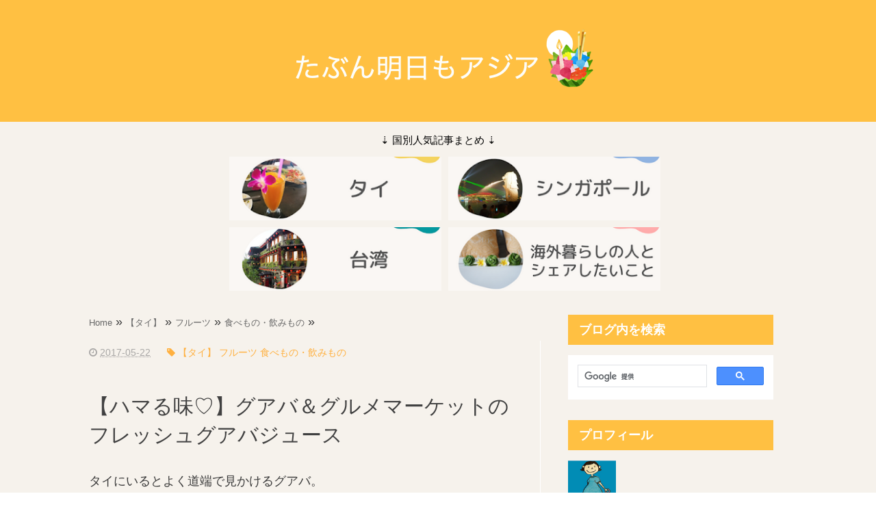

--- FILE ---
content_type: text/html; charset=UTF-8
request_url: https://www.maiinasia.com/2017/05/blog-post_31.html
body_size: 24118
content:
<!DOCTYPE html>
<html class='v2' dir='ltr' xmlns='http://www.w3.org/1999/xhtml' xmlns:b='http://www.google.com/2005/gml/b' xmlns:data='http://www.google.com/2005/gml/data' xmlns:expr='http://www.google.com/2005/gml/expr'>
<head>
<link href='https://www.blogger.com/static/v1/widgets/335934321-css_bundle_v2.css' rel='stylesheet' type='text/css'/>
<script async='async' data-ad-client='ca-pub-9056194314784769' src='https://pagead2.googlesyndication.com/pagead/js/adsbygoogle.js'></script>
<meta content='QmzLz1xlvLn_Ph_tPrmFoF6zvEfan1NRDsvgURyIUMc' name='google-site-verification'/>
<script src="//ajax.googleapis.com/ajax/libs/jquery/1.8.2/jquery.min.js" type="text/javascript"></script>
<link href='https://maxcdn.bootstrapcdn.com/font-awesome/4.4.0/css/font-awesome.min.css' rel='stylesheet'/>
<meta content='summary_large_image' name='twitter:card'/>
<meta content='https://www.maiinasia.com/' name='twitter:domain'/>
<meta content='https://www.maiinasia.com/2017/05/blog-post_31.html' name='twitter:url'/>
<meta content='【ハマる味♡】グアバ＆グルメマーケットのフレッシュグアバジュース' name='twitter:title'/>
<meta content='https://blogger.googleusercontent.com/img/b/R29vZ2xl/AVvXsEhywtFmFwP8gHLVRFCP4R-H0nyjjX_JVd3DgzMZnxACBOzbzK_DPk0-3mCmSZHRQRw4hqNyhPQYw_EnW0rc0DYvkmbgiNuIBNRpR252_r2mMSfB0MD0V0puxOqjzRD-eSVUQgXUQjHrjtp-/s640/Fotor_149542153502278.jpg' name='twitter:image:src'/>
<meta content='width=device-width, initial-scale=1.0' name='viewport'/>
<meta content='text/html; charset=UTF-8' http-equiv='Content-Type'/>
<meta content='blogger' name='generator'/>
<link href='https://www.maiinasia.com/favicon.ico' rel='icon' type='image/x-icon'/>
<link href='https://www.maiinasia.com/2017/05/blog-post_31.html' rel='canonical'/>
<link rel="alternate" type="application/atom+xml" title="たぶん明日もアジア - Atom" href="https://www.maiinasia.com/feeds/posts/default" />
<link rel="alternate" type="application/rss+xml" title="たぶん明日もアジア - RSS" href="https://www.maiinasia.com/feeds/posts/default?alt=rss" />
<link rel="service.post" type="application/atom+xml" title="たぶん明日もアジア - Atom" href="https://www.blogger.com/feeds/4063308387129865698/posts/default" />

<link rel="alternate" type="application/atom+xml" title="たぶん明日もアジア - Atom" href="https://www.maiinasia.com/feeds/2865610039646582749/comments/default" />
<!--Can't find substitution for tag [blog.ieCssRetrofitLinks]-->
<link href='https://blogger.googleusercontent.com/img/b/R29vZ2xl/AVvXsEhywtFmFwP8gHLVRFCP4R-H0nyjjX_JVd3DgzMZnxACBOzbzK_DPk0-3mCmSZHRQRw4hqNyhPQYw_EnW0rc0DYvkmbgiNuIBNRpR252_r2mMSfB0MD0V0puxOqjzRD-eSVUQgXUQjHrjtp-/s640/Fotor_149542153502278.jpg' rel='image_src'/>
<meta content='https://www.maiinasia.com/2017/05/blog-post_31.html' property='og:url'/>
<meta content='【ハマる味♡】グアバ＆グルメマーケットのフレッシュグアバジュース' property='og:title'/>
<meta content='タイにいるとよく道端で見かけるグアバ。    来た当初に食べたときは青臭くて味が薄いグアバの良さが分からず（ひどい言い様笑）、それ以来２年ほど食べていませんでした。   それがある日、友達が食べているのを一つもらうと、青みが少なく、甘み・酸味共に程よい。そして南国らしいフルーティ...' property='og:description'/>
<meta content='https://blogger.googleusercontent.com/img/b/R29vZ2xl/AVvXsEhywtFmFwP8gHLVRFCP4R-H0nyjjX_JVd3DgzMZnxACBOzbzK_DPk0-3mCmSZHRQRw4hqNyhPQYw_EnW0rc0DYvkmbgiNuIBNRpR252_r2mMSfB0MD0V0puxOqjzRD-eSVUQgXUQjHrjtp-/w1200-h630-p-k-no-nu/Fotor_149542153502278.jpg' property='og:image'/>
<!--ブログタイトル-->
<!--記事ページのタイトル-->
<title>
&#12304;ハマる味&#9825;&#12305;グアバ&#65286;グルメマーケットのフレッシュグアバジュース | たぶん明日もアジア
</title>
<!--CSS-->
<style id='page-skin-1' type='text/css'><!--
/*
-----------------------------------------------
Blogger Template Style
Name:Vaster2
Designer: Toumasu
URL:www.vaster2.com
----------------------------------------------- */
<Group description="ページ全体の背景" selector="body">
<Variable name="body.background.color" description="全体の背景" type="color" default="#ffffff"/>
</Group>
<Group description="ヘッダー" selector=".Header">
<Variable name="header.background.color" description="ヘッダー背景" type="color" default="#ffffff"/>
<Variable name="header.topborder.color" description="ヘッダー上線" type="color" default="#008ec2"/>
<Variable name="header.title.color" description="ヘッダー文字" type="color" default="#000000"/>
<Variable name="header.description.color" description="ヘッダー説明文" type="color" default="#000000"/>
</Group>
<Group description="ヘッダーナビ" selector=".PageList">
<Variable name="headernavi.background.color" description="ヘッダーナビ背景" type="color" default="#4b99b5"/>
<Variable name="headernavi.link.color" description="リンク背景" type="color" default="#4b99b5"/>
<Variable name="headernavi.link.hover" description="リンク背景&#65288;カーソル&#65289;" type="color" default="#4b99b5"/>
<Variable name="headernavi.font.color" description="リンク文字" type="color" default="#ffffff"/>
<Variable name="headernavi.font.hover" description="リンク文字&#65288;カーソル&#65289;" type="color" default="#ffffff"/>
</Group>
<Group description="TOP&#12289;カテゴリーの記事一覧" selector=".article-list">
<Variable name="articlelist.background.color" description="カーソル合わせた時の背景" type="color" default="#f9f9f9"/>
<Variable name="articlelist.posttag.color" description="ラベル名の背景" type="color" default="#008ec2"/>
<Variable name="articlelist.posttag.font" description="ラベル名の文字" type="color" default="#ffffff"/>
</Group>
<Group description="記事ページ" selector=".entry-content">
<Variable name="kizi.background" description="記事部分の背景" type="color" default="#ffffff"/>
<Variable name="entryh2.color" description="大見出し(h2)の文字色" type="color" default="#ffffff"/>
<Variable name="entryh2.background" description="大見出し(h2)の背景色" type="color" default="#008ec2"/>
<Variable name="entryh3.border" description="中見出し(h3)の左線" type="color" default="#008ec2"/>
<Variable name="entryh3.color" description="中見出し(h3)の文字色" type="color" default="#008ec2"/>
</Group>
<Group description="関連記事" selector="#related-posts">
<Variable name="related.color" description="文字の色(カーソル時)" type="color" default="#ffffff"/>
<Variable name="related.background" description="背景の色(カーソル時)" type="color" default="#008ec2"/>
</Group>
<Group description="ページナビ" selector="#blog-pager">
<Variable name="pager.color" description="文字の色" type="color" default="#666666"/>
<Variable name="pager.background" description="背景の色" type="color" default="#ffffff"/>
<Variable name="pager.border" description="周囲の線" type="color" default="#dedede"/>
<Variable name="pager.color.hover" description="文字の色(カーソル時)" type="color" default="#ffffff"/>
<Variable name="pager.background.hover" description="背景の色(カーソル時)" type="color" default="#008ec2"/>
</Group>
<Group description="サイドバーの見出し" selector=".sidebar h2, h3, h4 ">
<Variable name="sidebarh2.color" description="文字の色" type="color" default="#000000"/>
<Variable name="sidebarh2.border" description="左線の色" type="color" default="#008ec2"/>
</Group>
<Group description="ラベルのリンク" selector=".list-label-widget-content">
<Variable name="label.color" description="文字の色" type="color" default="#666666"/>
<Variable name="label.border" description="線の色" type="color" default="#e4e4e4"/>
<Variable name="label.background" description="背景の色" type="color" default="#ffffff"/>
<Variable name="label.color.hover" description="文字の色(カーソル時)" type="color" default="#ffffff"/>
<Variable name="label.background.hover" description="背景の色(カーソル時)" type="color" default="#008ec2"/>
</Group>
<Group description="人気記事のリンク" selector=".popular-post">
<Variable name="popular.color" description="記事タイトルの色" type="color" default="#666666"/>
<Variable name="popular.color.hover" description="記事タイトルの色(カーソル時)" type="color" default="#008ec2"/>
</Group>
<Group description="メニューを開くボタン(スマホ時のみ)" selector=".popular-post">
<Variable name="button.color" description="ボタンの文字色" type="color" default="#ffffff"/>
<Variable name="button.background" description="ボタンの背景色" type="color" default="#008ec2"/>
</Group>
body{
font-family:"Gautami","Hiragino Kaku Gothic ProN","ヒラギノ角ゴ ProN W3",Meiryo,"メイリオ",sans-serif;
margin:0;
font-size:17px;
line-height:1.9em;
}
* {
font-family:"Gautami","Hiragino Kaku Gothic ProN","ヒラギノ角ゴ ProN W3",Meiryo,"メイリオ",sans-serif;
}
img, video, object {
max-width: 100%;
height: auto;
border: none;
vertical-align: bottom;
display: block;
}
a{
text-decoration:none;
}
.body-wrapper{
background-color:#f6f2ec;  /*  全体の背景色  */
}
.section{
margin:initial;
}
.widget{
margin:initial;
}
/*  記事部分とサイドバー  */
.content-wrapper{
width: 1100px;  /*  記事部分&#12288;サイドバーの横幅  */
margin-right: auto;
margin-left: auto;
}
iframe{
max-width:100%;
}
/*SNSボタンのカスタマイズ*/
.sns{
margin:0px auto;
text-align:center;
width:100%;
}
.sns ul {
list-style:none !important;
padding: initial !important;
}
.sns li {
float:left;
width:15%;
height:54px;
margin:20px 3px;
list-style:none !important;
}
.sns li span,.sns .fa{
font-size:23px !important;
}
.sns li a {
font-size:13px;
position:relative;
display:block;
padding:8px;
transition:0.3s;
font-weight: 700;
border-radius:6px;
text-align:center;
text-decoration: none;
}
/* ツイッター */
.twitter a {
color:#00acee;
background:#fff;
border:2px solid #00acee
}
.twitter a:hover {
background:#00acee;
color:#fff;
}
/* LINE */
.line a {
background:#fff;
color:#00c300;
border:2px solid #00c300;
}
.line a:hover {
background:#00c300;
&#12288;&#12288;color:#fff;
}
/* Facebook */
.facebook a {
background:#fff;
color:#3b5998;
border:2px solid #3b5998;
}
.facebook a:hover {
background:#3b5998;
color:#fff;
}
/* グーグル */
.google1 a {
background:#fff;
color:#db4a39;
border:2px solid #db4a39;
}
.google1 a:hover {
background:#db4a39;
color:#fff;
}
/* はてぶ */
.hatebu a {
background:#fff;
color:#5d8ac1;
border:2px solid #5d8ac1;
}
.hatebu a:hover {
background:#5d8ac1;
color:#fff;
}
/* feedly  */
.feedly a{
background:#fff;
color:#87c040;
border:2px solid #87c040;
}
.feedly a:hover{
background:#87c040;
color:#fff;
}
/* Pocket */
.pocket a {
background:#fff;
color:#f03e51;
border:2px solid #f03e51;
}
.pocket a:hover {
background:#f03e51;
color:#fff;
}
.clearfix:after {
content: "";
display: block;
clear: both;
}
.share-title{
padding: .5em .75em;
margin-bottom: 0px;
background:#ffc250;
color:#ffffff;
}
@media only screen and (max-width: 780px) {
.sns{
width:94%;
}
.sns li{
width:29%;
}
.sns li span,.sns .fa{
font-size:20px !important;
}
.sns li a {
font-size:13px;
}
}
/*   リンク
----------------------------------------------- */
.post a{
text-decoration:none;
color:#3366cc;
}
.post a:hover {
text-decoration:underline;
color:#3366cc;
}
.post a:visited{
color:#3366cc;
}
/*   引用
--------------------------------------------- */
blockquote {
padding: 15px 30px;
margin: 10px 0 15px 0;
border: 1px solid #c8c8c8;
overflow-wrap: break-word;
font-size:15.5px;
color:#777777;
line-height:1.7em;
}
/*   記事のフォント
----------------------------------------------- */
.main-outer h1{
font-size:30px;
line-height:1.4em;
margin-bottom:30px;
color:#414141;
font-weight:500;
}
.entry-content h2{
font-size:23px;
padding: .5em .75em;
margin-top: 45px;
margin-bottom: 18px;
background:#ffc250;
color:#ffffff;
font-weight:700;
}
.entry-content h3{
&#12288;&#12288;&#12288;&#12288;margin-top: 30px;
&#12288;&#12288;&#12288;&#12288;margin-bottom: 18px;
font-size:20px;
padding: 5px 0 5px 10px;
border-left: 8px solid #ffc250;
color:#444444;
background-color: transparent;
font-weight:700;
}
.entry-content h4 {
color: #393939;
font-size:17px;
border-left:none;
}
.main-outer p{
font-size:17px;
line-height:1.9em;
padding-bottom:24px;
color:#999999;
}
/*   ヘッダー
--------------------------------------- */
.Header{
width:100%;
background-color: #ffc042;
padding-bottom: 10px;
border-top:14px solid rgba(0, 0, 0, 0);
text-align: center;
}
#header-inner{
width:1040px;
margin:0 auto;
padding-top:20px;
}
.Header p{
margin:0;
}
.PageList{
width:100%;
background-color:#f6f2ec;
}
.grobal-navi{
width:1040px;
margin:0 auto;
}
/*   ブログタイトル
---------------------------------------- */
.header h1{
margin-top:0;
margin-bottom:0;
}
.header-title a{
font-size:40px !important;
font-weight:500;
text-decoration:none;
color:#444444;
}
.header-title a:hover{
text-decoration:none;
}
.header-title a:visited{
color:#444444;
}
/*   ブログ説明   */
.header-description p{
font-size:12.5px;
line-height:1.9;
text-align: center !important;
margin-bottom:14px;
color:#292929;
}
/*   ヘッダーナビゲーション
------------------------------------------- */
.header-nav{
padding:0 !important;
}
.header-nav li{
float:left;
list-style:none;
font-size:15px !important;
padding-top:8px;
padding-bottom:8px;
margin-bottom:0px;
border-bottom: 0px solid #ffc042;
}
.header-nav a{
padding: 11px 11px;
&#12288;&#12288;font-size: 16px;
color:#444444;
background:#f6f2ec;
text-decoration: none;
display: block;
transition:.3s;
}
.header-nav a:hover{
background-color:#dedede;
color:#555555;
text-decoration:none;
}
div#Navbar1 {
display: none;
}
/*   記事ページ
-------------------------------------------- */
.main-outer{
color: #393939;
font-size:17.5px;
line-height:1.9em;
float:left;
width:700px;
background:#f6f2ec;
padding-left:40px;
box-sizing:border-box;
}
.date-outer {
border-right:1px solid #ffffff;
padding-right:40px;
}
#main{
margin:0;
}
.post-outer img{
max-width:100%;&#12288;&#12288;/* 記事内の画像をはみ出させない */
height:auto;
padding-top:9px;
padding-bottom:9px;
}
/*  記事ページのリストタグのデザイン  */
.post-outer ul {
list-style-type: disc;
padding-top:12px;
margin-bottom: 12px !important;
.post-outer ol {
list-style-type: decimal;
padding:12px;
margin-bottom: 12px !important;
padding-left:-10px;
}
/*&#12288;記事ページの公開日 カテゴリ名 */
p.kousin{
font-size: 16px;
display: inline-block;
color: #333333 !important;
padding-bottom:3px !important;
}
p.kousin a {
color: #333333 !important;
}
/*   トップページ&#12289;カテゴリ&#12289;アーカイブの記事一覧
--------------------------------------------------------- */
.article-list-link{
text-decoration:none !important;
}
.article-list-link:hover{
text-decoration:none !important;
}
.article-list{
border-bottom:1px dashed #666;
float:none;
transition:0.3s;
}
}
.article-list:hover{
background-color:#fff2cc;
}
.article-list img{
float:left;
width:200px;
height:150px;
padding-right:17px;
padding-left:4px;
padding-top:8px;
padding-bottom:8px;
}
/*  記事一覧のタイトル  */
.article-list-title{
overflow:hidden;
}
.article-list-title h2{
color:#595959;
font-size:20px;
font-weight:500;
}
article-list-link{
color:#000;
}
.article-list-link:hover{
text-decoration:none !important;
}
/*   記事一覧の公開日&#12289;カテゴリ名  */
.post-timestamp {
font-size:14px !important;
margin-left: initial;
opacity:0.7;
color:#888;
padding-bottom:0px !important;
margin-top:0px;
margin-right: 15px !important;
display:inline-block;
}
.post-tag{
font-size:14px !important;
background:rgba(0, 0, 0, 0);
padding:1px 4px !important;
color:#ff9e19;
margin-top:0;
display:inline-block;
}
/*   記事一覧の要約   */
.snippet{
font-size:13.5px !important;
padding:0 !important;
color:#888;
margin-top:15px !important;
margin-bottom: 2px;
line-height:1.4em !important;
word-break:break-all;
display: -webkit-box;
-webkit-box-orient: vertical;
-webkit-line-clamp: 2;
}
/*   パンくずリスト
--------------------------------------- */
.breadcrumb-wrapper {
margin: 30px 0 15px;
}
.breadcrumb {
padding:0 !important;
}
.breadcrumb a {
color: #666;
font-size:13px;
text-decoration:none;
}
.breadcrumb li {
display: inline;
list-style-type: none;
}
.breadcrumb  li:after {
content: " > ";
}
/*   関連記事
-------------------------------------- */
#related-posts{
width:auto;
}
#related-posts a{
color:#666;
transition:0.3s;
}
#related-posts a:hover{
color:#393939;
background:#fff2cc;
}
#related-posts h2{
padding: .5em .75em;
margin-bottom: 20px;
background:#ffc250;
color:#ffffff;
font-size:18px;
}
#related-posts .related_img {
margin:5px;
width: 140px;
height: 100px;
transition:all 300ms ease-in-out;
display:inline-block;
}
#related-title {
font-size:14px;
width:140px;
height: 70px;
font-weight:500;
margin-right: 5px;
margin-left: 5px;
box-sizing: border-box;
}
#related-posts .related_img:hover{
filter:alpha(opacity=70);
}
p.st-post-footer-buttons {
display: none;
}
/*    ページナビゲーション
------------------------------------------------ */
#blog-pager a{
font-size: 14px;
padding:16px 8px;
width:130px;
box-sizing:border-box;
color:#333333;
background-color:#ffffff;
border:1px solid #dedede;
margin:3px 6px;
display: inline-block;
transition:0.3s;
}
#blog-pager a:hover{
text-decoration:none;
color:#333333;
background:#f8f8f8;
}
#blog-pager .pages{border:none;}
/*   サイドバーのだ
-------------------------------------- */
.sidebar {
width:340px ;
max-width:100%;
float:left;
padding-left:40px;
box-sizing:border-box;
}
.sidebar a:hover {
background-color:#dedede;
}
/*  サイドバー見出し   */
.sidebar h2,h3,h4{
padding:4px 0 4px 10px;
font-size:18px;
font-weight:700;
border-left: 6px solid rgba(0, 0, 0, 0);
color:#ffffff;
background: #ffc042;
margin-bottom: 15px;
margin-top: 30px;
line-height:2.0;
}
/*   人気記事
--------------------------------------- */
.popular-post ul li a {
font-size: 13px;
color:#393939;
font-weight: 500;
}
.popular-post ul li a:hover{
color:#393939;
}
.popular-post ul li{
margin: 5px 0;
list-style-type:none;
}
.popular-post ul{
padding:0;
}
.item-thumbnail{
float:left;
margin: 0 10px 10px 0;
}
.item-thumbnail a:hover{
opacity:0.7;
}
.item-snippet p {
overflow: hidden;
display: -webkit-box;
-webkit-box-orient: vertical;
-webkit-line-clamp: 2;
font-size:11px;
line-height:1.6em;
margin: 0;
}
.item-content {
margin: 5px;
font-size: 15px;
}
/*   月別アーカイブ
--------------------------------------- */
.archive-list ul{
padding:0 0 1.25px 10px;
list-style-type:none;
}
.archive-list ul a{
color:#3366cc ;
}
.archive-list ul li{
padding-bottom:0px;
}
/*   ラベル
-------------------------------------------- */
.list-label-widget-content ul li a {
font-size: 15px;
color:#3366cc;
transition:0.4s;  /* 徐々に変化させる */
padding: 6px 10px;
background-color:#faf7f0
}
.list-label-widget-content ul li a:hover{
color:#3366cc;
background-color:#f1f1f1;
text-decoration:none;
}
.list-label-widget-content ul{
list-style-type:square;
padding-left:30px;
line-height:1.2em;
color:#555555;
}
.list-label-widget-content ul li{
margin: -1px 2px;
display:left;
}
/*   フッター
----------------------------------------------- */
.footer-outer{
color:#dddddd;
background-color:#414141 ;
width:100%;
clear:both;
font-size:13px;
padding-top:15px;
padding-bottom:20px;
text-align: center;
}
.footer-outer a{
color:#dddddd;
line-height:1.7em;
}
.footer-outer a:hover{
text-decoration:none ;
}
/*  メニューを開くボタン  */
.button-toggle{
display:none;
}
@media screen and (max-width: 768px){
.button-toggle{
display:block !important;
width:90%;
box-sizing:border-box;
color:#252525;
padding:8px 10px;
margin:10px auto;
margin-bottom:0px;
background:#f6f2ec;
;
}
}
/*   レスポンシブデザイン
--------------------------------------------------- */
@media screen and (max-width: 768px){
/*  リンク画像も中央に配置する  */
.separator a{
margin-left: 0em!important;
margin-right: 0em!important;
}
/*  記事部分とサイドバー  */
.content-wrapper{
width:95%;
/*  記事部分&#12288;サイドバーの横幅は  */
margin:0 auto;
padding-top:5px;
}
iframe{
max-width:100%;
}
/*   記事一覧の公開日&#12289;カテゴリ名  */
.post-timestamp {
text-align:left;
margin:0 !important;
font-size:13px !important;
line-height: initial !important;
opacity:1;
padding-top:0px;
}
.post-tag{
font-size:12px !important;
padding:1px 4px !important;
line-height: initial !important;
}
/* ヘッダー */
.Header{
padding-top:0px;
padding-bottom: 5px;
border-top:0px solid rgba(0, 0, 0, 0);
}
.header-title a{
font-size:27px !important;
}
#header-inner{
width:auto;
margin:0 auto;
padding-left:20px;
padding-right:10px;
}
/*   ヘッダーナビゲーション */
nav{
max-width:auto !important;
height:auto;
margin:0 auto;
display:block;
}
.header-nav{
width:auto;
height:auto;
background:#000;
margin:0 auto;
background:#f9f9f9;
margin-bottom:0;
}
.header-nav li {
float:none;
padding:0px;
margin-bottom:0px !important;
border-bottom: 0px solid ;
}
.PageList{
background-color:transparent;
}
.header-nav a{
padding:7px 7px;
font-size:14.7px;
padding-left:45px;
margin-bottom:0px;
}&#12288;&#12288;&#12288;&#12288;
.main-outer{
width:100%;
padding:0 !important;
float:none;
margin-left:auto;
margin-right:auto;
}
/*  記事本文 */
.main-post{
color: #494949;
font-size:15.5px;
line-height:2.2em;
}
/*  記事タイトルのフォント */
.main-outer h1{
font-size:22px;
font-weight:700;
}
.date-outer {
border-right:none !important;
padding-right:0 !important;
}
/*  メニューバー */
.grobal-navi{
width:auto;
display: none;
}
/* 左から上 右 下 左の時計まわり&#8595; */
.article-list {
padding:15px 6px 9px 10px !important;
}
.article-thumbnail img{
width:118px !important;
height:90px !important;
/* 記事一覧の写真まわりの余白調整 */
padding-right:12px;
padding-left:0px;
padding-top:0px;
padding-bottom:8px;
}
.article-thumbnail{
text-align:center;
}
.post-box{
text-align:center;
}
.article-list{
width:auto;
float:none;
}
.article-list-title h2{
font-size:13px;
line-height:1.5em;
font-weight:700;
color:#494949;
margin-top:-9px;
}
.snippet{
display:none;
}
/*   関連記事   */
#related-posts{
width:98%;
margin-left:auto ;
margin-right:auto ;
}
#related-posts .related_img{
width:115px ;
box-sizing:border-box;
height:100px ;
}
img{
max-width:95%;
height:auto;
}
/*   サイドバーのだ
-------------------------------------- */
.sidebar{
width:87%;
float:none;
padding-top:0px;
padding-left:initial;
margin-left:auto;
margin-right:auto;
}
/*   サイドバー見出し   */
.sidebar h2,h3,h4{
font-weight:700;
font-size:17px;
}
.item-snippet{
display:none;
}
/*   人気記事     */
.popular-post ul li a {
font-size: 14px;
}
/*   ラベル   */
.list-label-widget-content ul li a {
font-size: 15.5px;
line-height:1.4;
.list-label-widget-content ul li{
margin: 2px 2px;
}
/*   アーカイブ   */
.archive-list ul li{
margin:-9px 2px;
color:#3366cc;
}
.footer-outer{
width:auto;
margin:0;
bottom:0;
}
}
/* ここからたぶんCSS */
}
.post-body{
line-height:1.9;
}
.post-tag{
color:#ffb03f !important;
}/*------------------------------------------------------
ContactForm css
------------------------------------------------------*/
#ContactForm1 {
padding: 10px 10px 10px 20px;
}
.contact-form-widget {
max-width: 550px; !important;
width: 100%;
}
.contact-form-name, .contact-form-email, .contact-form-email-message {
max-width: 550px; !important;
}
a {
color: #3366cc;
}.footer-outer{
font-size:13px;
padding-top:15px;
padding-bottom:15px;
text-align: center;
}
.footer-outer a{
line-height:1.4em;
}
.center {text-align:center;}.ggmap {
position: relative;
padding-bottom: 56.25%;
padding-top: 30px;
height: 0;
overflow: hidden;
}
.ggmap iframe,
.ggmap object,
.ggmap embed {
position: absolute;
top: 0;
left: 0;
width: 100%;
height: 100%;
}
ul {
list-style: none;
}
/*箇条書きの黒点をオシャレにするやつ*/
}ul.yajirushi {
box-shadow :0px 0px 3px silver;
border: solid 1px whitesmoke;
padding: 0.5em 1em 0.5em 2.3em;
position: relative;
background: #fafafa;
}
ul.yajirushi  li {
line-height: 0.9;
padding: 0.5em 0;
list-style-type: none!important;
}
ul.yajirushi  li:before {
font-family: FontAwesome;
content: "\f0da";
position: absolute;
left : 1.8em; /*左端からのアイコンまで*/
color: gray; /*アイコン色*/
}
/*デザイン崩れたときの消し忘れ&#65311;*/
@media only screen and (max-width: 768px) {
.main-outer{
width:100%;
padding:0 !important;
float:none;
margin-left:auto;
margin-right:auto;
}
.post-body{
padding:0 15px;
width:100%;
box-sizing: border-box;
}
.article-list{
width:auto;
float:none;
}
}
/*タイトル真ん中に*/
.Header img{
margin:auto;
}
}/* ヨメレバ&#12539;カエレバカスタマイズ */
.cstmreba {
line-height:1.5;
font-size:15.5px;
margin-top:10px;
margin-bottom:10px;
padding: 5px;
border-style:solid;
border-color:#bbc8e9;
background-color:#f9f4ec;
}
.kaerebalink-box, .booklink-box {
padding: 10px;
overflow: auto;
}
.kaerebalink-image, .booklink-image {
float: left;
margin-right: 20px;
}
.kaerebalink-name p, .booklink-name p {
margin: 0;
}
.kaerebalink-name a, .booklink-name a {
padding-bottom: 5px;
color: #3366cc;
text-decoration: none;
}
.booklink-name a:before {
margin-right: 5px;
color: #5f4339;
font-family: "FontAwesome";
content: '\f02d';
}
.kaerebalink-powered-date, .booklink-powered-date {
font-size: x-small;
margin-top:-40px;
margin-bottom:10px;
}
.kaerebalink-powered-date a, .booklink-powered-date a {
border: none;
}
.booklink-powered-date a:before{
display:none;
}
.booklink-powered-date a {
color: #5f4339;
text-decoration: none;
}
.kaerebalink-detail, .booklink-detail {
font-size: small;
padding-bottom:8px;
}
.shoplinkkindle, .shoplinkamazon, .shoplinkrakuten, .shoplinkyahoo {
padding: 5px 0px;
line-height:0.7;
}
.kaerebalink-link1, .booklink-link2 {
float: left;
}
.kaerebalink-link1 a, .booklink-link2 a {
color: #fff;
text-decoration: none;
}
.kaerebalink-link1 a:hover,
.booklink-link2 a:hover {
color: #f0f0f0!important;
opacity:0.7;
filter: alpha(opacity=70);
}
.shoplinkkindle a {
font-size:14px;
padding: 7px 10px;
border-radius: 3px;
background: #448aff;
}
.shoplinkamazon a {
font-size:14px;
padding: 7px 10px;
border-radius: 3px;
background: #ffba00;
}
.shoplinkrakuten a {
font-size:14px;
padding: 7px 10px;
border-radius: 3px;
background: #ff445b;
}
.shoplinkyahoo a {
font-size:14px;
background: #445bff;
padding: 7px 10px;
border-radius: 3px;
}
@media screen and (max-width: 639px){
.cstmreba {
line-height:1.6;
font-size:14px;
margin-bottom:10px;
padding: 8px;
}
.kaerebalink-box, .booklink-box {
padding: 8px;
}
.kaerebalink-image, .booklink-image {
width: 85px;
margin-right: 10px;
}
.kaerebalink-detail, .booklink-detail {
display: none;
}
}.box27 {
position: relative;
margin: 2em 0;
padding: 0.5em 1em;
border: solid 3px #b0b0b0;
}
.box27 .box-title {
position: absolute;
display: inline-block;
top: -27px;
left: -3px;
padding: 0 9px;
height: 25px;
line-height: 25px;
font-size: 16px;
background: #b0b0b0;
color: #ffffff;
font-weight: bold;
border-radius: 5px 5px 0 0;
}
.box27 p {
margin: 0;
padding: 0;
}
/* リンクカード*/
.link-box{border:1px solid #e1e1e1;padding:11px;display:flex;margin:10px 5px 10px;}.link-box:hover{background-color:#f3f3f3;-webkit-transition:background-color .35s;transition:background-color .35s}.img-box{width:50%;float:left}.img-box div{min-height:200px;background-size:cover;background-position:center center}.text-box{width:75%;float:left;padding-left:15px;line-height:1.7;margin:0}.text-box .title{font-size:18px;font-weight:600;color:#428bca;padding:0;margin:0}.text-box .description{font-size:13px;color:#333;padding:0;height: 100px;overflow: hidden;}@media only screen and (max-width:479px){.img-box div{min-height:100px}.text-box{margin-left:6px;line-height:1}.text-box .title{font-size:14.5px;margin:0}.text-box .description{font-size:10px;margin-top:0px;height: 35px;}}
.wrapper-box { background: #fff; border: 1px solid #ddd; border-radius: 4
/*アイキャッチ画像表示サイズ*/
}ul.headershita {
width: 50%;
margin:auto;
}
@media only screen and (max-width: 780px) {
ul.headershita {
width: 95%;
margin:auto;
}
}
/* ここでたぶんCSS終わり */
.chuou{
text-align:center;
}
--></style>
<script type='text/javascript'>
        (function(i,s,o,g,r,a,m){i['GoogleAnalyticsObject']=r;i[r]=i[r]||function(){
        (i[r].q=i[r].q||[]).push(arguments)},i[r].l=1*new Date();a=s.createElement(o),
        m=s.getElementsByTagName(o)[0];a.async=1;a.src=g;m.parentNode.insertBefore(a,m)
        })(window,document,'script','https://www.google-analytics.com/analytics.js','ga');
        ga('create', 'UA-97575430-1', 'auto', 'blogger');
        ga('blogger.send', 'pageview');
      </script>
<!--Related Posts with thumbnails Scripts and Styles Start-->
<!-- remove -->
<script src="//makingdifferent.github.io/blogger-widgets/related_posts_widget.js" type="text/javascript"></script>
<!-- remove -->
<!--アドセンス自動広告-->
<script async='async' src='//pagead2.googlesyndication.com/pagead/js/adsbygoogle.js'></script>
<script>
     (adsbygoogle = window.adsbygoogle || []).push({
          google_ad_client: "ca-pub-9056194314784769",
          enable_page_level_ads: true
     });
</script>
<!-- [START] 目次作成プラグイン-->
<script>
    //以下のオプションを好みに合わせて変更して下さい
    //オプションの詳しい説明は&#12289;(https://www.sukerou.com/2018/10/blogger-table-of-contents-javascript.html)を参照
    var toc_options = {
      target: ["h2", "h3", "h4"],
      autoNumber:  true,
      condTargetCount: 2,
      insertPosition: "firstHeadBefore",
      showToc: true,
      width: "auto",
      marginTop: "20px",
      marginBottom: "20px",
      indent: "20px",
      postBodySelector: ".widget.Blog"
    };

    //これ以降のソースは編集しないでください
    ;(function(i){var j=0;document.addEventListener("DOMContentLoaded",function(){var p=document.querySelector(toc_options.postBodySelector);if(p==null||typeof p==="undefined"){return}if(toc_options.target.length==0){return}rootContent=h(toc_options,p);if(rootContent.children.length>=toc_options.condTargetCount){var q=c(rootContent);o(q)}});function h(q,p){var u=q.target.length;var t=function(E,D,w){var z=q.target[E];var x=E<u-1?q.target[E+1]:"";var y="toc_headline_"+(++j);var F=g(z,m(D),E+1,y);w.children.push(F);D.id=y;var A=f(D);if(x==""){return}while(true){if(A==null||typeof A==="undefined"){break}if(b(A)==z){break}if(b(A)==x){t(E+1,A,F)}else{var B=A.getElementsByTagName(x);for(var C=0;C<B.length;C++){t(E+1,B[C],F)}}var A=f(A)}};var r=g("ROOT","",0);var v=p.getElementsByTagName(q.target[0]);for(var s=0;s<v.length;s++){t(0,v[s],r,"")}return r}function c(s){var r=document.createElement("div");r.classList.add("b-toc-container");r.style.marginTop=toc_options.marginTop;r.style.marginBottom=toc_options.marginTop;if(toc_options.width=="100%"){r.style.display="block"}else{r.style.width=toc_options.width}var q=document.createElement("p");var w=document.createElement("span");var v=document.createElement("span");var u=document.createElement("span");v.classList.add("b-toc-show-wrap");u.classList.add("b-toc-show-wrap");var y=document.createElement("a");w.innerText="目次";v.innerText="[";u.innerText="]";y.href="javascript:void(0);";q.appendChild(w);q.appendChild(v);q.appendChild(y);q.appendChild(u);var t=function(z){var p=typeof z==="boolean"?z:e(r,"hide");if(p){y.innerText="非表示";r.classList.remove("hide")}else{y.innerText="表示";r.classList.add("hide")}};y.addEventListener("click",t);t(toc_options.showToc);var x=document.createElement("ul");s.children.forEach(function(z,p){n(x,z,(p+1)+"")});r.appendChild(q);r.appendChild(x);return r}function n(s,u,w){var p=document.createElement("li");var q=document.createElement("a");p.style.paddingLeft=toc_options.indent;s.style.paddingLeft=0;q.href="#"+u.id;if(toc_options.autoNumber){var t=document.createElement("span");t.classList.add("toc-number");t.innerText=w}var v=document.createElement("span");v.classList.add("toc-text");v.innerText=u.text;if(toc_options.autoNumber){q.appendChild(t)}q.appendChild(v);p.appendChild(q);s.appendChild(p);if(u.children.length>0){var r=document.createElement("ul");p.appendChild(r);u.children.forEach(function(y,x){n(r,y,w+"."+(x+1))})}}function o(q){var r=null;var p=document.querySelector(toc_options.postBodySelector);if(toc_options.insertPosition=="firstHeadBefore"||toc_options.insertPosition=="firstHeadAfter"){r=p.querySelector(toc_options.target[0])}else{if(toc_options.insertPosition=="top"){r=p}}if(r==null){return}if(toc_options.insertPosition=="firstHeadBefore"){k(r,q)}else{if(toc_options.insertPosition=="firstHeadAfter"){a(r,q)}else{if(toc_options.insertPosition=="top"){k(r,q)}}}}function g(q,r,p,s){return{tagName:q,text:r,children:[],nestLevel:p,id:s}}function m(p){return p.innerText}function f(p){return p.nextElementSibling}function d(p){return p.previousElementSibling}function b(p){return p.tagName.toLowerCase()}function e(p,q){return p.classList.contains(q)}function l(p){return p.parentNode}function a(q,s){var r=l(q);var p=f(q);if(r!=null&&p!=null){r.insertBefore(s,p)}}function k(p,r){var q=l(p);if(q!=null){q.insertBefore(r,p)}}})(window);
  </script>
<style type='text/css'>
     .b-toc-container{background:#f9f9f9;border:1px solid #aaa;padding:10px;margin-bottom:1em;width:auto;display:table;font-size:95%}.b-toc-container p{text-align:center;margin:0;padding:0}.b-toc-container ul{list-style-type:none;list-style:none;margin:0;padding:0}.b-toc-container>ul{margin:15px 0 0}.b-toc-container.hide>ul{display:none}.b-toc-container ul li{margin:0;padding:0 0 0 20px;list-style:none}.b-toc-container ul li:after,.b-toc-container ul li:before{background:0;border-radius:0;content:""}.b-toc-container ul li a{text-decoration:none;color:#008db7!important;font-weight:400;display:flex;align-items:flex-start;flex-wrap:nowrap}.b-toc-container ul li .toc-number{margin:0 .5em 0 0;white-space:nowrap}.b-toc-container ul li .toc-text:hover{text-decoration:underline}
  </style>
<!-- [END] 目次作成プラグイン-->
<!-- jQueryのすくりぷと-->
<script src="//code.jquery.com/jquery-2.1.3.min.js" type="text/javascript"></script>
<link href='https://www.blogger.com/dyn-css/authorization.css?targetBlogID=4063308387129865698&amp;zx=621f3d65-6d22-4288-a077-d26c23f31725' media='none' onload='if(media!=&#39;all&#39;)media=&#39;all&#39;' rel='stylesheet'/><noscript><link href='https://www.blogger.com/dyn-css/authorization.css?targetBlogID=4063308387129865698&amp;zx=621f3d65-6d22-4288-a077-d26c23f31725' rel='stylesheet'/></noscript>
<meta name='google-adsense-platform-account' content='ca-host-pub-1556223355139109'/>
<meta name='google-adsense-platform-domain' content='blogspot.com'/>

<!-- data-ad-client=ca-pub-9056194314784769 -->

</head>
<!--ここからHTML-->
<body>
<!--レスポンシブメニューのためのjavascriptコード-->
<script type='text/javascript'>
 /*<![CDATA[*/
$(function(){
if ($(window).width()<900) {
    $('nav').css('display','none');
    $('.button-toggle').on('click', function() {
        $('nav').slideToggle();
    });
	}
});
 /*]]>*/
</script>
<div class='body-wrapper'>
<!--ここからヘッダー-->
<header>
<div class='header-outer'>
<div class='header section' id='header'><div class='widget Header' data-version='1' id='Header1'>
<div id='header-inner'>
<a href='https://www.maiinasia.com/' style='display: block'>
<img alt='たぶん明日もアジア' height='120px; ' id='Header1_headerimg' src='https://blogger.googleusercontent.com/img/b/R29vZ2xl/AVvXsEg4oviKXuo4HHUGYKtWPxcUNNE8u8HsOCGCCQpJcjxCuQvFOSZXk5ETG00AUkv5VYiYrJVcxy2ddmr7ftMU0XcVRShxbXoUKJ8mg4WmUQlJp1rFRAf0EM_tvqZFggUn_LSF9o2pkAkd5R0F/s695/test.png' style='display: block' width='695px; '/>
</a>
<div class='header-description'>
<p>
</p>
</div>
</div>
</div><div class='widget HTML' data-version='1' id='HTML6'>
<div class='widget-content'>
<div style="margin-bottom: 8px; margin-top: 16px;">

<div class="chuou">
<span style="font-size:14.5px">
 <span class="item">&#8675; 国別人気記事まとめ &#8675;</span>
</span>
</div>

</div>

<ul class="headershita">

<!--1行目-->
<table border="0" cellpadding="5" cellspacing="0" width="100%">
 <tr>

<!--1列目-->
<!--タイ-->
  <td>
   <a href="https://www.maiinasia.com/p/blog-page_28.html" target="_top">
    <img src="https://blogger.googleusercontent.com/img/a/AVvXsEjs5ZtJdnfgU3-hOOZ61N2T6q4KuP2TpiODoCdoETRD5Per4kvZuzlf9PxPXIn7pTqnqeyrIF_jclBdqUTN0w3BsbmnCt-9y7vVhy2SuwUuRLaZIj-hZl6c0gJ7YhiJlJ5Xzi23mGMD0pfDmaqo6v1VD9FayFLF9Fcfu_mGuAYIhZCUfq_msK-xfW6RHw=s320" alt="&#12304;タイ&#12305;カテゴリ別&#12539;人気記事まとめ" />
   </a>
  </td>

<!--2列目-->
<!--シンガポール-->
  <td>
   <a href="https://www.maiinasia.com/p/blog-page_89.html" target="_top">
    <img src="https://blogger.googleusercontent.com/img/a/AVvXsEiV70o--LYTAsRbqLWZ0ZrF7eWsNt31K4G5E2ua_xx-kq0DL8aLXZs4e14XzwPVIfwz1OK1jUXNUAcTk0Fyp1l9EPZipDuC7JK2xlnyS7TX4zX_If_jPJVw8TBWrbI2eGZH8bHVOhD1oJoNNQkR5XNyWbkmwvGs-G8WuaP2MIh7Dmkm8T58mo3g4ksK-Q=s320" alt="&#12304;シンガポール&#12305;カテゴリ別&#12539;人気記事まとめ"/>
   </a>
  </td>

</tr>
</table>


<!--2行目-->
<table border="0" cellpadding="5" cellspacing="0" width="100%">
 <tr>

  <!--1列目-->
  <!--台湾-->
  <td>
   <a href="https://www.maiinasia.com/p/blog-page_31.html" target="_top">
    <img src="https://blogger.googleusercontent.com/img/a/AVvXsEiyZKf6tGKZzs7Uj8HWg-CR1Dn6mclbH7abIumKgDPJBJeafQQXukIdJ0IkXGAcQVHyuKlqy33vvhLMNDuVNI_hOf6-538SkvWtnTzrbGkocLtNOByGPHVXlLRPAP-MC6utEFqovEgB5dL7khtouNTUSzah1g2s2cgAAlAalaHjo0PXVZx8x4qAVwYiSQ=s320" alt="&#12304;台湾&#12305;カテゴリ別&#12539;人気記事まとめ"/>
   </a>
  </td>

  <!--2列目-->
  <!--海外暮らし-->
  <td>
   <a href="https://www.maiinasia.com/search/label/%E6%B5%B7%E5%A4%96%E6%9A%AE%E3%82%89%E3%81%97%E3%81%AE%E4%BA%BA%E3%81%AB%E8%AA%AD%E3%82%93%E3%81%A7%E3%81%BB%E3%81%97%E3%81%84%E8%A8%98%E4%BA%8B" target="_top">
    <img src="https://blogger.googleusercontent.com/img/a/AVvXsEhNEpOSC-iGqVznwtzZeTelnjRth_bNv59YTKYWnkjfVOggL4voNAe0Z0KKRyuhoc-aGsmceT7g0HkeqIJ30nFNG8IxUsl_Ts5Sks71LagPolc9s8Y_KhJTZecMTwr6GVd5BV4-YBLhBwjpHFl3lreRYt8nuflyFz6nliL0YW-rU3OPdWayg8UgWN1DIw=s320" alt="海外暮らしの人とシェアしたいこと"/>
   </a>
  </td>

</tr>
</table>

</ul>
</div>
<div class='clear'></div>
</div></div>
</div>
</header>
<div style='clear:both;'></div>
<!--ヘッダーここまで-->
<!--メイン-->
<div class='content-wrapper'>
<!--コンテンツ部分-->
<div class='main-outer'>
<div class='main section' id='main'><div class='widget Blog' data-version='1' id='Blog1'>
<div class='breadcrumb-wrapper'>
<ul class='breadcrumb' itemscope='itemscope' itemtype='http://data-vocabulary.org/Breadcrumb'>
<span itemscope='' itemtype='http://data-vocabulary.org/Breadcrumb'><a class='homex' href='https://www.maiinasia.com/' itemprop='url'><span itemprop='title'>Home</span></a></span>
&#187;
<span itemscope='' itemtype='http://data-vocabulary.org/Breadcrumb'>
<a href='https://www.maiinasia.com/search/label/%E3%80%90%E3%82%BF%E3%82%A4%E3%80%91' itemprop='url'><span itemprop='title'>&#12304;タイ&#12305;</span></a></span>
 &#187; 
<span itemscope='' itemtype='http://data-vocabulary.org/Breadcrumb'>
<a href='https://www.maiinasia.com/search/label/%E3%83%95%E3%83%AB%E3%83%BC%E3%83%84' itemprop='url'><span itemprop='title'>フルーツ</span></a></span>
 &#187; 
<span itemscope='' itemtype='http://data-vocabulary.org/Breadcrumb'>
<a href='https://www.maiinasia.com/search/label/%E9%A3%9F%E3%81%B9%E3%82%82%E3%81%AE%E3%83%BB%E9%A3%B2%E3%81%BF%E3%82%82%E3%81%AE' itemprop='url'><span itemprop='title'>食べもの&#12539;飲みもの</span></a></span>

&#187; 
</ul>
</div>
<!--Can't find substitution for tag [defaultAdStart]-->

                    <div class="date-outer">
                  

                    <div class="date-posts">
                  
<div class='post-outer'>
<div class='post hentry' itemprop='blogPost' itemscope='itemscope' itemtype='http://schema.org/BlogPosting'>
<meta content='https://blogger.googleusercontent.com/img/b/R29vZ2xl/AVvXsEhywtFmFwP8gHLVRFCP4R-H0nyjjX_JVd3DgzMZnxACBOzbzK_DPk0-3mCmSZHRQRw4hqNyhPQYw_EnW0rc0DYvkmbgiNuIBNRpR252_r2mMSfB0MD0V0puxOqjzRD-eSVUQgXUQjHrjtp-/s640/Fotor_149542153502278.jpg' itemprop='image_url'/>
<div class='post-body entry-content' id='post-body-2865610039646582749' itemprop='articleBody'>
<div class='top-meta'>
<p class='kousin'>
<span class='post-timestamp'>
<i aria-hidden='true' class='fa fa-clock-o'></i>
<script type='text/javascript'>var hiduke = "2017-05-22"</script>
<meta content='https://www.maiinasia.com/2017/05/blog-post_31.html' itemprop='url'/>
<abbr class='published' itemprop='datePublished' title='2017-05-22T13:54:00+08:00'><script type='text/javascript'>document.write(hiduke)</script></abbr>
</span>
<span class='post-tag'>
<i aria-hidden='true' class='fa fa-tag'></i>
&#12304;タイ&#12305;
フルーツ
食べもの&#12539;飲みもの
</span>
</p>
<h1 class='entry-title'>
&#12304;ハマる味&#9825;&#12305;グアバ&#65286;グルメマーケットのフレッシュグアバジュース
</h1>
</div>
<div class='main-post'>
タイにいるとよく道端で見かけるグアバ&#12290;<br />
<div class="separator" style="clear: both; text-align: center;"><img border="0" height="480" src="https://blogger.googleusercontent.com/img/b/R29vZ2xl/AVvXsEhywtFmFwP8gHLVRFCP4R-H0nyjjX_JVd3DgzMZnxACBOzbzK_DPk0-3mCmSZHRQRw4hqNyhPQYw_EnW0rc0DYvkmbgiNuIBNRpR252_r2mMSfB0MD0V0puxOqjzRD-eSVUQgXUQjHrjtp-/s640/Fotor_149542153502278.jpg" width="640" /></div>
<br />
来た当初に食べたときは青臭くて味が薄いグアバの良さが分からず&#65288;ひどい言い様笑&#65289;&#12289;それ以来２年ほど食べていませんでした&#12290;<br />
<br />
それがある日&#12289;友達が食べているのを一つもらうと&#12289;青みが少なく&#12289;甘み&#12539;酸味共に程よい&#12290;そして南国らしいフルーティーないい香り&#65281;<br />
<br />
一気に好きになってしまった&#9825;<br />
<br />
<div class="separator" style="clear: both; text-align: center;"><img border="0" height="640" src="https://blogger.googleusercontent.com/img/b/R29vZ2xl/AVvXsEhYQZsylt2DpiuZCuEtwgD9mXymo5YBO33ZtvG8AWh9tJsl7JOyj94dVltmi72s7dHb8TPjSuMPvfHvK3YHhyphenhyphenHWX85DwWFjXVpelCw0M5KcZRXDpY6DV-52FKU0c23F2jlArOzXSIKj6CMM/s640/Fotor_149527024054682.jpg" width="480" /></div>
友達から教わったこの写真のブランドのが美味しかった&#65281;あまり見かけないんだけど(^^;)<br />
<br />
ちなみにこれはエカマイのパークレーン内にあるマックスバリューで購入したもの&#12290;<br />
<br />
<a name="more"></a>
<br />
そして先日グルメマーケットでも購入してみました&#12290;タイ産と台湾産のものが置いてあり&#12289;購入したのはタイ産のゴールデングアバという種類&#12290;１キロ85バーツの高級品&#12290;普段見かけるものより２周りくらい大きい&#65281;<br />
<br />
これも友人から教わった情報なのですが&#12289;カットされていないグアバはまだ熟していない場合が多く&#12289;冷蔵庫で５日ほど追熟させてから食べるのがいいそう&#12290;甘みが出てきます(^^)<br />
<br />
グアバは皮が薄いのでむかずにそのままいただきます&#12290;皮に青みがあるのでむいてもいいけど&#12289;その青みがグアバのよさ&#12290;<br />
<br />
<div class="separator" style="clear: both; text-align: center;"><img border="0" height="480" src="https://blogger.googleusercontent.com/img/b/R29vZ2xl/AVvXsEgLCPmM-8u43cqQuY-bOrOUDupRSUZH4vO8C0IlDZaPGirG4L2_U7UAdSgH1S2zd8TNTWbcCkFIo99Mh8JHaeV2HsDN9Io8-XmD9nBHSEPMyhxfoD-aXuq4S5ifuJ6ebblKsIX3K0_5WxRJ/s640/Fotor_149542270372215.jpg" style="text-align: center;" width="640" /></div>
むいてみると中心に円形上に種があります&#12290;食べれなくもないけど&#12289;硬いのでリンゴのような感じでカット&#12290;<br />
<br />
こんな感じ&#8595;<br />
<div class="separator" style="clear: both; text-align: center;"><img border="0" data-original-height="745" data-original-width="993" height="480" src="https://blogger.googleusercontent.com/img/b/R29vZ2xl/AVvXsEjEsWib1iC-A5EH_gojRCQyKic_XPkVzQZajR-TDD3gL8cw-8svdTmJo-N7nIcJKST_RL6zKgQGTeLyQag3E0xQSnQHFLD0hmxYgLHxfvomHJoOY-vK746-ViAlzdFcaMb1p5DJ6FRwb63X/w640-h480/Fotor_159627280325928.jpg" width="640" /></div>
<br />
ただ中心が一番甘いので&#12289;私はまず一口かじって甘みを堪能し&#12289;次に種の部分をかじって&#12300;ペッ&#12301;して食べます&#65288;笑&#65289;お行儀わるいので１人のときに&#12290;<br />
<br />
熟したグアバの中心はラフランスのようなトロシャリ食感で美味しい&#9825;<br />
<br />
<b>&#8251;2017年7月 追記</b><br />
BTSサラデーン駅下の屋台&#65288;デュシタ二ホテルからBTSへ向かう途中&#65289;で&#12289;中がピンク色のグアバを見つけて買ってみました&#65281;<br />
<br />
<div class="separator" style="clear: both; text-align: center;"><img border="0" data-original-height="1200" data-original-width="1600" height="480" src="https://blogger.googleusercontent.com/img/b/R29vZ2xl/AVvXsEjLJ9U326i6izdy4_WObSFGA0i8rF8jGY1dSe5sb0CeuqjsgKjQ43Hvy7PTWt0jNUYtYNvi33pVFMvDp6AQH3-oPpX8ba9F2dlDkNjg9c9LH530cl3eX7lJhkrAdjgydyivhWk11wn_-gcq/s640/DSC_0956.JPG" style="text-align: center;" width="640" /></div>
これが甘くてトロっとしていてすごくおいしかった&#65281;見かけたらまた買いたい&#9825;１袋20バーツでした&#12290;<br />
<br />
ちなみにタイ人は&#12300;プリックグルア&#65295;พร&#3636;กเกล&#3639;อ&#12301;という砂糖&#12539;唐辛子&#12539;塩を混ぜたピンク色の粉をつけて食べるのが一般的&#65288;私は苦手&#65289;です&#12290;<br />
&#65288;追記おわり&#65289;<br />
<br />
栄養価的にはビタミンＣ含有量が<b>レモンの倍以上&#12290;</b>他にもカリウムが豊富なため&#12289;美白効果&#12289;風邪予防&#12289;高血圧や動脈硬化の予防にいいそう&#12290;<br />
<br />
あんなに味薄いのに&#65281;&#65288;笑&#65289;ビタミンＣって酸っぱさに比例しないんですね&#12290;<br />
<br />
グアバが苦手な方はグルメマーケットのフレッシュグアバジュースを是非試してみてください&#65281;エムクオーティアだと&#12289;フルーツコーナーのすぐ後ろくらいにあります&#12290;<br />
<br />
<div class="separator" style="clear: both; text-align: center;"><img border="0" data-original-height="1200" data-original-width="1600" height="480" src="https://blogger.googleusercontent.com/img/b/R29vZ2xl/AVvXsEi1wxd5Y0QC9GyRL7lmT_6SuamPkyrQ9ZPQGeEfaOK9W7QDvrbEtprsoYFOVt0m-eIfoVI7I_LJQe9hyphenhyphenvNg-o3sBxF9wXwYiFR2GyfExFTTr67J05GHEi9V8iYPtW8QFx2q5eqSbuhn_Jfb/s640/Fotor_151777484683745.jpg" width="640" /></div>
GUAVA JUICEってやつ&#12290;<br />
<br />
<div class="separator" style="clear: both; text-align: center;"><img border="0" height="640" src="https://blogger.googleusercontent.com/img/b/R29vZ2xl/AVvXsEjhz1hoxWiR_NWuYhfyPtBO2a_-TQQDyXNqZwYS_jtaPgAKoAcDDqRsTOvf834eCpRolBKEL88H7NJNSet0wLz027LrlrffObGfw7DMHUst6KbB4XvEEWP8n-pyN3pbM6ZjEhZ39vSpAlfA/s640/DSC_0428.JPG" width="480" /></div>
70バーツのこれ&#12290;濃厚でめっちゃ美味しいです&#65281;激オススメです&#12290;息子も大好き&#12290;<br />
<br />
市販のジュースでも色んなブランドからグアバジュースが出ていますが&#12289;Maleeのはamazonでも売っていてビックリ&#12290;<br />
<div style="padding: 14px;">
<div style="float: left; margin-right: 10px;">
<a href="https://www.amazon.co.jp/gp/product/B00L3NDBUY/ref=as_li_tl?ie=UTF8&amp;camp=247&amp;creative=1211&amp;creativeASIN=B00L3NDBUY&amp;linkCode=as2&amp;tag=caton0326-22&amp;linkId=0844a89fa2918d27e473b3b59d2a5432" target="_blank"><img border="0" src="//ws-fe.amazon-adsystem.com/widgets/q?_encoding=UTF8&amp;MarketPlace=JP&amp;ASIN=B00L3NDBUY&amp;ServiceVersion=20070822&amp;ID=AsinImage&amp;WS=1&amp;Format=_SL110_&amp;tag=caton0326-22" /></a>
</div>
<div style="font-size: 14px; line-height: 1.4;">
<a href="https://www.amazon.co.jp/gp/product/B00L3NDBUY/ref=as_li_tl?ie=UTF8&amp;camp=247&amp;creative=1211&amp;creativeASIN=B00L3NDBUY&amp;linkCode=as2&amp;tag=caton0326-22&amp;linkId=be507122a7b030f6772a653510041813" target="_blank">100%グアバジュース&#12288;Malee&#12288;1000ml&#12288;6本セット</a><br />
</div>
<div style="font-size: 12.5px; line-height: 1.8;">&nbsp;<span style="color: #999999;">Amazon&#65288;アマゾン&#65289;</span><br />
&nbsp;金額 3,280円&#65288;2021年6月3日時点&#65289;</div>
</div>
<br />
このグアバジュース&#12289;生のグアバとも&#12289;生グアバジュースともちょっと違って&#12289;言うなればグリーンアップルみたいな味&#12290;<br />
<br />
さっぱりだけど&#12289;トロっとしていて濃厚&#12290;これはこれで美味しいし&#12289;炭酸で割っても&#9678;<br />
<br />
ちなみにMaleeのココナッツ味はイオン内の&#12300;KALDI&#12301;でも見かけたことがあります&#12290;<br />
<div style="padding: 14px;">
<div style="float: left; margin-right: 10px;">
<a href="https://www.amazon.co.jp/gp/product/B00L2UVGUA/ref=as_li_tl?ie=UTF8&amp;camp=247&amp;creative=1211&amp;creativeASIN=B00L2UVGUA&amp;linkCode=as2&amp;tag=caton0326-22&amp;linkId=8c50b7743562007fb19bcb2f93e9d046" target="_blank"><img border="0" src="//ws-fe.amazon-adsystem.com/widgets/q?_encoding=UTF8&amp;MarketPlace=JP&amp;ASIN=B00L2UVGUA&amp;ServiceVersion=20070822&amp;ID=AsinImage&amp;WS=1&amp;Format=_SL110_&amp;tag=caton0326-22" /></a>
</div>
<div style="font-size: 14px; line-height: 1.4;">
<a href="https://www.amazon.co.jp/gp/product/B00L2UVGUA/ref=as_li_tl?ie=UTF8&amp;camp=247&amp;creative=1211&amp;creativeASIN=B00L2UVGUA&amp;linkCode=as2&amp;tag=caton0326-22&amp;linkId=f3981e3e3e82fcd7b0002c1118b9d712" target="_blank">100%ココナッツウォーター Malee 1000ml&#12288;6本セット</a><br />
</div>
<div style="font-size: 12.5px; line-height: 1.8;">&nbsp;<span style="color: #999999;">Amazon&#65288;アマゾン&#65289;</span><br />
&nbsp;金額 2,740円&#65288;2021年6月3日時点&#65289;</div>
</div>
<br />
どちらも１リットル&#215;６本セットなのに結構購入されてるし&#12289;評価が高くてビックリ&#65281;<br />
<br />
*<br />
<br />
さて&#12289;一つ疑問に思っていたのが&#12289;タイのグアバが昔食べたグアバとは見た目も色も味も全然違う気がすること&#12289;&#12289;<br />
<br />
そこで写真を遡って探してみました&#12290;８年前に訪れたイースター島&#12290;<br />
<div class="separator" style="clear: both; text-align: center;"><img border="0" height="480" src="https://blogger.googleusercontent.com/img/b/R29vZ2xl/AVvXsEh-AjGv-hL1oPGpu1XKqevI9iTZdsL6QAaN24qi7d3WMoxujbq6eWd2vcAzIuJs-fS0h4_u5iZqRee8yEyZudwB7q-1leK1ZHWhvHQCZdUTmvmJN0yJK0IFv04eUVn7d4IPg9VXOIT4WukE/s640/P1030783.JPG" width="640" /></div>
<br />
<div class="separator" style="clear: both; text-align: center;"><img border="0" height="480" src="https://blogger.googleusercontent.com/img/b/R29vZ2xl/AVvXsEgt_utZY8bpVk8Pw_kZ4gtJfE2wmiPwf4ZW4xa-j-HuDpTUCosXPXK2WlbASmCD0vxBwObavtbLCNRVnhThiJRNZ1RvfZEQMU7ZKXhQSGpTZcnFeK1sN9sNQX0AjOw65w_vlR0vAt5RWkl4/s640/P1030797.JPG" width="640" /></div>
こちらがそのグアバ&#12290;皮は黄色いし&#12289;中身も赤色&#12290;そして種も割とある&#12290;<br />
<br />
<a href="http://ameblo.jp/hiro-1/entry-11980721257.html">タイに魅せられてロングステイ</a>さんのブログによると&#12289;グアバの原産地は中南米&#12290;つまり向こうで食べたのが一応オリジナル&#65311;<br />
<br />
グアバは全部で160種類以上あるみたいなので&#12289;そりゃ差があるわけだ&#12290;<br />
<br />
<div class="separator" style="clear: both; text-align: center;">
<img border="0" height="480" src="https://blogger.googleusercontent.com/img/b/R29vZ2xl/AVvXsEgDEqO4GMfXAiBL69-xz5IkafepJT3h2KBgQ_EQ8UaxXIXMIeW_gP4jnr2I6nhDk3z5s2RE4s23TFYtLIS0IQqUremJya0z9jSvDtyT1omgDIiBItRtE5AOMkd1RRJij6V5X6vauhOiDoKQ/s640/Fotor_14954244250903.jpg" width="640" /></div>
宿の人が作ってくれたグアバのシロップ漬け&#12290;甘くなかったらシロップにつけちゃえばいいね&#65281;<br />
<br />
160種類もあればこれだけ違いが出ても不思議じゃない&#12290;奥が深いな&#12290;<br />
<br />
マイナーフルーツだけど本当に美味しくて栄養たっぷりなグアバ(^^) 表面をさわってかたかったら冷蔵庫で少し寝かせてから食べましょう&#9825;<br />
<h2>
<span style="font-size: large;">
フルーツ情報まとめ</span></h2>
<b>英名&#65072;グアバ</b><br />
<b>タイ名&#65072;ファラン&#65295;ฝร&#3633;&#3656;ง</b><br />
<b>時期&#65072;通年</b><br />
<b>お味&#65072;さっぱりとした酸味と甘み</b><br />
<b>価格&#65072;屋台のカットフルーツ20バーツ&#65374;</b><br />
<b>&#12288;&#12288;&#12288;スーパー40バーツ&#65374;&#65295;個</b><br />
<br />
</div>
<div id='MBT-google-ad'>
<br/>
<div align='center'>
<span style='color:#555;font-size:14px;margin-bottom:10px;'>スポンサーリンク</span><br/>
<script async='async' src='//pagead2.googlesyndication.com/pagead/js/adsbygoogle.js'></script>
<ins class='adsbygoogle' data-ad-client='ca-pub-9056194314784769' data-ad-slot='2072018513' style='display:inline-block;width:300px;height:250px'></ins>
<script>
(adsbygoogle = window.adsbygoogle || []).push({});
</script>
</div>
</div>
<div>
<div align='center'>
<span style='color:#555;font-size:14px;margin-bottom:10px;'>スポンサーリンク</span><br/>
<script async='async' src='//pagead2.googlesyndication.com/pagead/js/adsbygoogle.js'></script>
<ins class='adsbygoogle' data-ad-client='ca-pub-9056194314784769' data-ad-slot='8651618788' style='display:inline-block;width:300px;height:250px'></ins>
<script>
(adsbygoogle = window.adsbygoogle || []).push({});
</script>
</div>
<br/>
</div>
<div style='clear: both;'></div>
</div>
</div>
<h4 class='share-title'>この記事をシェアする</h4>
<div class='sns'>
<ul class='clearfix'>
<li class='twitter'><a href='http://twitter.com/share?text=【ハマる味♡】グアバ＆グルメマーケットのフレッシュグアバジュース｜たぶん明日もアジア &url=https://www.maiinasia.com/2017/05/blog-post_31.html' onclick='javascript:window.open(this.href, &#39;&#39;, &#39;menubar=no,toolbar=no,resizable=yes,scrollbars=yes,height=300,width=600&#39;);return false;' target='_blank'><i class='fa fa-twitter'></i><br/>Twitter</a></li>
<li class='facebook'><a href='http://www.facebook.com/sharer.php?u=https://www.maiinasia.com/2017/05/blog-post_31.html&t=【ハマる味♡】グアバ＆グルメマーケットのフレッシュグアバジュース｜たぶん明日もアジア' onclick='javascript:window.open(this.href, &#39;&#39;, &#39;menubar=no,toolbar=no,resizable=yes,scrollbars=yes,height=300,width=600&#39;);return false;' target='_blank'><i class='fa fa-facebook'></i><br/>Facebook</a></li>
<li class='google1'><a href='https://plus.google.com/share?url=https://www.maiinasia.com/2017/05/blog-post_31.html' onclick='javascript:window.open(this.href, &#39;&#39;, &#39;menubar=no,toolbar=no,resizable=yes,scrollbars=yes,height=300,width=600&#39;);return false;' target='_blank'><i class='fa fa-google-plus'></i><br/>Google+</a></li>
<li class='hatebu'><a href='http://b.hatena.ne.jp/add?mode=confirm&url=https://www.maiinasia.com/2017/05/blog-post_31.html&【ハマる味♡】グアバ＆グルメマーケットのフレッシュグアバジュース｜たぶん明日もアジア' onclick='javascript:window.open(this.href, &#39;&#39;, &#39;menubar=no,toolbar=no,resizable=yes,scrollbars=yes,height=300,width=600&#39;);return false;' target='_blank'><i class='fa'>B!</i><br/>はてブ</a></li>
<li class='pocket'><a href='http://getpocket.com/edit?url=https://www.maiinasia.com/2017/05/blog-post_31.html' onclick='javascript:window.open(this.href, &#39;&#39;, &#39;menubar=no,toolbar=no,resizable=yes,scrollbars=yes,height=300,width=600&#39;);return false;' target='_blank'><i class='fa fa-get-pocket'></i><br/>Pocket</a></li>
<li class='line'>
<a href='http://line.naver.jp/R/msg/text/【ハマる味♡】グアバ＆グルメマーケットのフレッシュグアバジュース https://www.maiinasia.com/2017/05/blog-post_31.html' target='_blank'><i class='fa'>&#65312;</i><br/>LINE</a></li>
</ul>
</div>
<script async='async' src='//pagead2.googlesyndication.com/pagead/js/adsbygoogle.js'></script>
<ins class='adsbygoogle' data-ad-client='ca-pub-9056194314784769' data-ad-format='autorelaxed' data-ad-slot='2781480744' style='display:block'></ins>
<script>
     (adsbygoogle = window.adsbygoogle || []).push({});
</script>
<br/>
<div id='related-posts'>
<script src='/feeds/posts/default/-/【タイ】?alt=json-in-script&callback=related_results_labels_thumbs&max-results=9999' type='text/javascript'></script>
<script src='/feeds/posts/default/-/フルーツ?alt=json-in-script&callback=related_results_labels_thumbs&max-results=9999' type='text/javascript'></script>
<script src='/feeds/posts/default/-/食べもの・飲みもの?alt=json-in-script&callback=related_results_labels_thumbs&max-results=9999' type='text/javascript'></script>
<script type='text/javascript'>
var currentposturl="https://www.maiinasia.com/2017/05/blog-post_31.html";
var maxresults=8;
var relatedpoststitle="この記事の関連記事";
removeRelatedDuplicates_thumbs();
printRelatedLabels_thumbs();
  </script>
</div>
<div class='clear'></div>
<div class='post-footer'></div>
<div class='comments' id='comments'>
<a name='comments'></a>
<h4>
0 件のコメント
                      :
                    </h4>
<div id='Blog1_comments-block-wrapper'>
<dl class='avatar-comment-indent' id='comments-block'>
</dl>
</div>
<p class='comment-footer'>
<a href='https://www.blogger.com/comment/fullpage/post/4063308387129865698/2865610039646582749' onclick='javascript:window.open(this.href, "bloggerPopup", "toolbar=0,location=0,statusbar=1,menubar=0,scrollbars=yes,width=640,height=500"); return false;'>
コメントを投稿
</a>
</p>
<div id='backlinks-container'>
<div id='Blog1_backlinks-container'>
</div>
</div>
</div>
</div>

                  </div></div>
                
<!--Can't find substitution for tag [adEnd]-->
<div class='blog-pager' id='blog-pager'>
<span id='blog-pager-newer-link'>
<a class='blog-pager-newer-link' href='https://www.maiinasia.com/2017/05/blog-post_24.html' id='Blog1_blog-pager-newer-link' title='次の投稿'>&#65308;新しい記事へ</a>
</span>
<span id='blog-pager-older-link'>
<a class='blog-pager-older-link' href='https://www.maiinasia.com/2017/05/blog-post_33.html' id='Blog1_blog-pager-older-link' title='前の投稿'>過去の記事へ&#65310;</a>
</span>
</div>
<div class='clear'></div>
</div></div>
</div>
<!--ここからサイドバー-->
<div class='sidebar'>
<div class='section' id='sidebar-section'><div class='widget HTML' data-version='1' id='HTML5'>
<h2 class='title'>ブログ内を検索</h2>
<div class='widget-content'>
<script async src="https://cse.google.com/cse.js?cx=d34cf2bdd15467ebb"></script>
<div class="gcse-search"></div>
</div>
<div class='clear'></div>
</div><div class='widget HTML' data-version='1' id='HTML7'>
<h2 class='title'>プロフィール</h2>
<div class='widget-content'>
<div class="profile-dayo">
<div align="left">
<img border="0" data-original-height="1342" data-original-width="1351" height="70" src="https://blogger.googleusercontent.com/img/b/R29vZ2xl/AVvXsEg_sPSY5lUbIJE2jyyiIBGr6hRGOlOrQPsT9GN9JKTiPHURXaCQb8Sem-IuMmiHIOLwYh4Uz6E3ufuMZr5ezKq_mr-GZUShHakCaBLjdGuhko_NRvK0UXuIa1Pbio_tolhkjaSsQiXrtzR5/s200/%25E3%2583%2595%25E3%2582%259A%25E3%2583%25AD%25E3%2583%2595%25E3%2582%25A3%25E3%2583%25BC%25E3%2583%25AB.jpg" width="70" />
</div>
<div style="margin-bottom: 7px;"></div>
<span style="font-size:14px;">いっち</span><br/><span style="font-size:14px;">
2014年タイ生まれ長男&#12289;2019年シンガポール生まれ次男の南国兄弟を子育て中のアラフォー母ちゃん&#12290;<br/>
<br/>
9年間3ヶ国の駐在帯同を経て2022年に本帰国しました&#65281;<br/>
<a href="http://m-latteroon.blogspot.com/p/blog-page_18.html">&#9654;&#65038; 詳細プロフィール</a><br/></span>
<div style="margin-bottom: 8px; margin-top: 8px;">
<a href="https://twitter.com/maiinasia?ref_src=twsrc%5Etfw" class="twitter-follow-button" data-size="large" data-show-count="false">Follow @maiinasia</a><script async src="https://platform.twitter.com/widgets.js" charset="utf-8"></script></div>

<br/></div>
</div>
<div class='clear'></div>
</div><div class='widget HTML' data-version='1' id='HTML1'>
<h2 class='title'>カテゴリ</h2>
<div class='widget-content'>
<span style="font-size:14.5px">
<ul><li><a href="https://www.maiinasia.com/search/label/&#12304;タイ&#12305;"><b>&#12304;タイ&#12305;</b></a><br /></li>

<ul class="yajirushi">
<li>&#12288;<a href="https://www.maiinasia.com/search/label/店レビュー">タイマッサージ店レビュー</a><br /></li>
<li>&#12288;<a href="https://www.maiinasia.com/search/label/を知る">タイマッサージを知る</a><br /></li>
<li>&#12288;<a href="https://www.maiinasia.com/search/label/おでかけ">おでかけ</a><br /></li>
</ul>

<li>&#12288;&#12288;&#12288;<a href="https://www.maiinasia.com/search/label/バンコクとその周辺"> バンコクとその周辺</a><br /></li>
<li>&#12288;&#12288;&#12288;<a href="https://www.maiinasia.com/search/label/チェンマイ"> チェンマイ</a><br /></li>
<li>&#12288;&#12288;&#12288;<a href="https://www.maiinasia.com/search/label/ベトナム"> -- ベトナム</a><br /></li>

<ul class="yajirushi">
<li>&#12288;<a href="https://www.maiinasia.com/search/label/レストラン&#12539;カフェ">レストラン&#12539;カフェ</a><br /></li>
<li>&#12288;<a href="https://www.maiinasia.com/search/label/食べもの&#12539;飲みもの">食べもの&#12539;飲みもの</a><br /></li>
<li>&#12288;<a href="https://www.maiinasia.com/search/label/フルーツ">フルーツ</a><br /></li>
<li>&#12288;<a href="https://www.maiinasia.com/search/label/コーヒー">コーヒー</a><br /></li>
<li>&#12288;<a href="https://www.maiinasia.com/search/label/日用品">日用品</a><br /></li>
<li>&#12288;<a href="https://www.maiinasia.com/search/label/生活話">生活話</a><br /></li>
<li>&#12288;<a href="https://www.maiinasia.com/search/label/買いもの&#12539;雑貨">買いもの&#12539;雑貨</a><br /></li></ul></ul><p>



<hr width="250" color="#cccccc" noshade />


</p>
<ul><li><a href="https://www.maiinasia.com/search/label/&#12304;シンガポール&#12305;"><b>&#12304;シンガポール&#12305;</b></a><br /></li>

<ul class="yajirushi">
<li>&#12288;<a href="https://www.maiinasia.com/search/label/おでかけ.">おでかけ</a><br /></li></ul>

<li>&#12288;&#12288;&#12288;<a href="https://www.maiinasia.com/search/label/おでかけ."> シンガポール国内</a><br /></li>
<li>&#12288;&#12288;&#12288;<a href="https://www.maiinasia.com/search/label/プーケット"> -- プーケット</a><br /></li>
<li>&#12288;&#12288;&#12288;<a href="https://www.maiinasia.com/search/label/カンボジア"> -- カンボジア</a><br /></li>
<li>&#12288;&#12288;&#12288;<a href="https://www.maiinasia.com/search/label/マラッカ"> -- マラッカ</a><br /></li>

<ul class="yajirushi">
<li>&#12288;<a href="https://www.maiinasia.com/search/label/レストラン&#12539;カフェ.">レストラン&#12539;カフェ</a><br /></li>
<li>&#12288;<a href="https://www.maiinasia.com/search/label/食べもの&#12539;飲みもの.">食べもの&#12539;飲みもの</a><br /></li>
<li>&#12288;<a href="https://www.maiinasia.com/search/label/フルーツ.">フルーツ</a><br /></li>
<li>&#12288;<a href="https://www.maiinasia.com/search/label/生活話.">生活話</a><br /></li>
<li>&#12288;<a href="https://www.maiinasia.com/search/label/買いもの&#12539;雑貨.">買いもの&#12539;雑貨</a><br /></li>
<li>&#12288;<a href="https://www.maiinasia.com/search/label/妊娠&#12539;出産">妊娠&#12539;出産</a><br /></li>
</ul></ul>
<p>


<hr width="250" color="#cccccc" noshade />


</p>
<ul><li><a href="https://www.maiinasia.com/search/label/&#12304;台湾&#12305;"><b>&#12304;台湾&#12305;</b></a><br /></li>

<ul class="yajirushi">
<li>&#12288;<a href="https://www.maiinasia.com/search/label/おでかけ..">おでかけ</a><br /></li>
<li>&#12288;<a href="https://www.maiinasia.com/search/label/レストラン&#12539;カフェ..">レストラン&#12539;カフェ</a><br /></li>
<li>&#12288;<a href="https://www.maiinasia.com/search/label/食べもの&#12539;飲みもの..">食べもの&#12539;飲みもの</a><br /></li>
<li>&#12288;<a href="https://www.maiinasia.com/search/label/日用品..">日用品</a><br /></li>
<li>&#12288;<a href="https://www.maiinasia.com/search/label/生活話..">生活話</a><br /></li>
<li>&#12288;<a href="https://www.maiinasia.com/search/label/コロナ">コロナ</a><br /></li>
<li>&#12288;<a href="https://www.maiinasia.com/search/label/ホテル&#12539;旅館">ホテル&#12539;旅館</a><br /></li>
<li>&#12288;<a href="https://www.maiinasia.com/search/label/日帰り温泉">日帰り温泉</a><br /></li>
<li>&#12288;<a href="https://www.maiinasia.com/search/label/歴史建造物を巡る">歴史建造物を巡る</a><br /></li>

</ul></ul>
<p>



<hr width="250" color="#cccccc" noshade />


</p>
<ul><li><a href="https://www.maiinasia.com/search/label/海外暮らしの人に読んでほしい記事"><b>&#12304;海外暮らしの人に読んでほしい記事&#12305;</b></a><br /></li>

</ul></span>
<br/>
</div>
<div class='clear'></div>
</div><div class='widget HTML' data-version='1' id='HTML2'>
<div class='widget-content'>
<br/>
</div>
<div class='clear'></div>
</div><div class='widget BlogArchive' data-version='1' id='BlogArchive1'>
<h2>月ごとの記事</h2>
<div class='widget-content'>
<div id='ArchiveList'>
<div id='BlogArchive1_ArchiveList'>
<select id='BlogArchive1_ArchiveMenu'>
<option value=''>月ごとの記事</option>
<option value='https://www.maiinasia.com/2025/03/'>3月 2025 (8)</option>
<option value='https://www.maiinasia.com/2025/02/'>2月 2025 (3)</option>
<option value='https://www.maiinasia.com/2024/12/'>12月 2024 (2)</option>
<option value='https://www.maiinasia.com/2024/11/'>11月 2024 (3)</option>
<option value='https://www.maiinasia.com/2024/10/'>10月 2024 (2)</option>
<option value='https://www.maiinasia.com/2024/07/'>7月 2024 (1)</option>
<option value='https://www.maiinasia.com/2024/04/'>4月 2024 (2)</option>
<option value='https://www.maiinasia.com/2024/01/'>1月 2024 (1)</option>
<option value='https://www.maiinasia.com/2023/12/'>12月 2023 (1)</option>
<option value='https://www.maiinasia.com/2023/11/'>11月 2023 (1)</option>
<option value='https://www.maiinasia.com/2023/10/'>10月 2023 (1)</option>
<option value='https://www.maiinasia.com/2023/06/'>6月 2023 (1)</option>
<option value='https://www.maiinasia.com/2023/04/'>4月 2023 (2)</option>
<option value='https://www.maiinasia.com/2023/03/'>3月 2023 (1)</option>
<option value='https://www.maiinasia.com/2023/02/'>2月 2023 (1)</option>
<option value='https://www.maiinasia.com/2023/01/'>1月 2023 (3)</option>
<option value='https://www.maiinasia.com/2022/12/'>12月 2022 (3)</option>
<option value='https://www.maiinasia.com/2022/11/'>11月 2022 (4)</option>
<option value='https://www.maiinasia.com/2022/10/'>10月 2022 (6)</option>
<option value='https://www.maiinasia.com/2022/09/'>9月 2022 (4)</option>
<option value='https://www.maiinasia.com/2022/08/'>8月 2022 (3)</option>
<option value='https://www.maiinasia.com/2022/07/'>7月 2022 (4)</option>
<option value='https://www.maiinasia.com/2022/06/'>6月 2022 (4)</option>
<option value='https://www.maiinasia.com/2022/05/'>5月 2022 (2)</option>
<option value='https://www.maiinasia.com/2022/04/'>4月 2022 (1)</option>
<option value='https://www.maiinasia.com/2022/02/'>2月 2022 (2)</option>
<option value='https://www.maiinasia.com/2022/01/'>1月 2022 (2)</option>
<option value='https://www.maiinasia.com/2021/12/'>12月 2021 (7)</option>
<option value='https://www.maiinasia.com/2021/11/'>11月 2021 (8)</option>
<option value='https://www.maiinasia.com/2021/09/'>9月 2021 (5)</option>
<option value='https://www.maiinasia.com/2021/08/'>8月 2021 (10)</option>
<option value='https://www.maiinasia.com/2021/07/'>7月 2021 (8)</option>
<option value='https://www.maiinasia.com/2021/06/'>6月 2021 (1)</option>
<option value='https://www.maiinasia.com/2021/05/'>5月 2021 (5)</option>
<option value='https://www.maiinasia.com/2021/04/'>4月 2021 (2)</option>
<option value='https://www.maiinasia.com/2021/03/'>3月 2021 (1)</option>
<option value='https://www.maiinasia.com/2021/02/'>2月 2021 (2)</option>
<option value='https://www.maiinasia.com/2021/01/'>1月 2021 (5)</option>
<option value='https://www.maiinasia.com/2020/12/'>12月 2020 (3)</option>
<option value='https://www.maiinasia.com/2020/11/'>11月 2020 (2)</option>
<option value='https://www.maiinasia.com/2020/10/'>10月 2020 (1)</option>
<option value='https://www.maiinasia.com/2020/09/'>9月 2020 (2)</option>
<option value='https://www.maiinasia.com/2020/08/'>8月 2020 (2)</option>
<option value='https://www.maiinasia.com/2020/07/'>7月 2020 (2)</option>
<option value='https://www.maiinasia.com/2020/06/'>6月 2020 (1)</option>
<option value='https://www.maiinasia.com/2020/05/'>5月 2020 (3)</option>
<option value='https://www.maiinasia.com/2020/04/'>4月 2020 (1)</option>
<option value='https://www.maiinasia.com/2020/03/'>3月 2020 (1)</option>
<option value='https://www.maiinasia.com/2020/02/'>2月 2020 (3)</option>
<option value='https://www.maiinasia.com/2020/01/'>1月 2020 (4)</option>
<option value='https://www.maiinasia.com/2019/12/'>12月 2019 (2)</option>
<option value='https://www.maiinasia.com/2019/10/'>10月 2019 (3)</option>
<option value='https://www.maiinasia.com/2019/09/'>9月 2019 (6)</option>
<option value='https://www.maiinasia.com/2019/08/'>8月 2019 (6)</option>
<option value='https://www.maiinasia.com/2019/07/'>7月 2019 (11)</option>
<option value='https://www.maiinasia.com/2019/06/'>6月 2019 (3)</option>
<option value='https://www.maiinasia.com/2019/05/'>5月 2019 (6)</option>
<option value='https://www.maiinasia.com/2019/04/'>4月 2019 (4)</option>
<option value='https://www.maiinasia.com/2019/03/'>3月 2019 (1)</option>
<option value='https://www.maiinasia.com/2019/02/'>2月 2019 (1)</option>
<option value='https://www.maiinasia.com/2018/12/'>12月 2018 (5)</option>
<option value='https://www.maiinasia.com/2018/11/'>11月 2018 (2)</option>
<option value='https://www.maiinasia.com/2018/10/'>10月 2018 (3)</option>
<option value='https://www.maiinasia.com/2018/09/'>9月 2018 (7)</option>
<option value='https://www.maiinasia.com/2018/08/'>8月 2018 (4)</option>
<option value='https://www.maiinasia.com/2018/07/'>7月 2018 (4)</option>
<option value='https://www.maiinasia.com/2018/06/'>6月 2018 (4)</option>
<option value='https://www.maiinasia.com/2018/05/'>5月 2018 (4)</option>
<option value='https://www.maiinasia.com/2018/04/'>4月 2018 (10)</option>
<option value='https://www.maiinasia.com/2018/03/'>3月 2018 (10)</option>
<option value='https://www.maiinasia.com/2018/02/'>2月 2018 (8)</option>
<option value='https://www.maiinasia.com/2018/01/'>1月 2018 (4)</option>
<option value='https://www.maiinasia.com/2017/12/'>12月 2017 (10)</option>
<option value='https://www.maiinasia.com/2017/11/'>11月 2017 (7)</option>
<option value='https://www.maiinasia.com/2017/10/'>10月 2017 (13)</option>
<option value='https://www.maiinasia.com/2017/09/'>9月 2017 (8)</option>
<option value='https://www.maiinasia.com/2017/08/'>8月 2017 (4)</option>
<option value='https://www.maiinasia.com/2017/07/'>7月 2017 (7)</option>
<option value='https://www.maiinasia.com/2017/06/'>6月 2017 (8)</option>
<option value='https://www.maiinasia.com/2017/05/'>5月 2017 (8)</option>
<option value='https://www.maiinasia.com/2017/04/'>4月 2017 (3)</option>
<option value='https://www.maiinasia.com/2017/03/'>3月 2017 (5)</option>
<option value='https://www.maiinasia.com/2017/02/'>2月 2017 (7)</option>
<option value='https://www.maiinasia.com/2017/01/'>1月 2017 (2)</option>
<option value='https://www.maiinasia.com/2016/12/'>12月 2016 (5)</option>
</select>
</div>
</div>
<div class='clear'></div>
</div>
</div><div class='widget HTML' data-version='1' id='HTML3'>
<div class='widget-content'>
<br/>
</div>
<div class='clear'></div>
</div></div>
</div>
</div>
<div class='footer-outer'>
<!--フッター-->
<div class='section' id='footer'><div class='widget HTML' data-version='1' id='HTML4'>
<div class='widget-content'>
<ul class="footer">
<ul style="list-style:none;padding-left: 0;"">
<li><a href="https://www.maiinasia.com/">Home&#65288;ページトップ&#65289;</a></li>
<li><a href="https://www.maiinasia.com/p/blog-page_2.html">CONTACT&#65288;お問い合わせ&#65289;</a></li>
<li><a href="https://www.maiinasia.com/p/blog-page_15.html">プライバシーポリシーと免責事項</a></li>
</ul>
</ul>
<br/>
</div>
<div class='clear'></div>
</div><div class='widget Attribution' data-version='1' id='Attribution1'>
<div class='widget-content' style='text-align: center;'>
&#169; 2016 たぶん明日もアジア. Powered by <a href='https://www.blogger.com' target='_blank'>Blogger</a>.
</div>
<div class='clear'></div>
</div>
</div>
</div>
</div>
<!--adsenceアドセンス記事中内広告自動挿入スクリプト-->
<script>
  ;(function() {
    
    //"xxxx"の所は&#12289;自分の情報に書き換えてください&#12290;
	//各オプションの説明は&#12300;https://www.sukerou.com/2019/03/blogger.html&#12301;を参照
    var options = {
      adClient: "ca-pub-9056194314784769",
      adSlot: "5297214780",
      adFormat: "fluid",
      adLayout: "in-article",
      targetNumbers: [2, 4],
      selector: ".widget.Blog h2",
      beforeText: "スポンサーリンク",
      marginTop: "25px",
      marginBottom: "10px"
    };
    
    function appendAd(c,b){var e=document.createElement("div");e.classList.add("adgoogle-wrapper");e.style.marginTop=options.marginTop;e.style.marginBottom=options.marginBottom;var a=document.createElement("small");a.textContent=options.beforeText;var d=document.createElement("ins");d.className="adsbygoogle";d.style.display="block";d.style.textAlign="center";d.dataset.adClient=options.adClient;d.dataset.adSlot=options.adSlot;d.dataset.adFormat=options.adFormat;d.dataset.adLayout=options.adLayout;var f=document.createElement("script");f.text="(adsbygoogle = window.adsbygoogle || []).push({});";e.appendChild(a);e.appendChild(d);e.appendChild(f);if(e!=null){before(c,e)}}function before(a,c){var b=a.parentNode;if(b!=null){b.insertBefore(c,a)}}var elements=document.querySelectorAll(options.selector);var cnt=1;for(var i=0;i<elements.length;i++){if(options.targetNumbers.indexOf(i+1)>=0){appendAd(elements[i],cnt)}};
  })(window);
</script>
<!--adsence記事中内広告自動挿入スクリプト-->

<script type="text/javascript" src="https://www.blogger.com/static/v1/widgets/2028843038-widgets.js"></script>
<script type='text/javascript'>
window['__wavt'] = 'AOuZoY5yKP9STaOzFfVZ06MYJ4pIuHmitA:1769672975889';_WidgetManager._Init('//www.blogger.com/rearrange?blogID\x3d4063308387129865698','//www.maiinasia.com/2017/05/blog-post_31.html','4063308387129865698');
_WidgetManager._SetDataContext([{'name': 'blog', 'data': {'blogId': '4063308387129865698', 'title': '\u305f\u3076\u3093\u660e\u65e5\u3082\u30a2\u30b8\u30a2', 'url': 'https://www.maiinasia.com/2017/05/blog-post_31.html', 'canonicalUrl': 'https://www.maiinasia.com/2017/05/blog-post_31.html', 'homepageUrl': 'https://www.maiinasia.com/', 'searchUrl': 'https://www.maiinasia.com/search', 'canonicalHomepageUrl': 'https://www.maiinasia.com/', 'blogspotFaviconUrl': 'https://www.maiinasia.com/favicon.ico', 'bloggerUrl': 'https://www.blogger.com', 'hasCustomDomain': true, 'httpsEnabled': true, 'enabledCommentProfileImages': true, 'gPlusViewType': 'FILTERED_POSTMOD', 'adultContent': false, 'analyticsAccountNumber': 'UA-97575430-1', 'encoding': 'UTF-8', 'locale': 'ja', 'localeUnderscoreDelimited': 'ja', 'languageDirection': 'ltr', 'isPrivate': false, 'isMobile': false, 'isMobileRequest': false, 'mobileClass': '', 'isPrivateBlog': false, 'isDynamicViewsAvailable': true, 'feedLinks': '\x3clink rel\x3d\x22alternate\x22 type\x3d\x22application/atom+xml\x22 title\x3d\x22\u305f\u3076\u3093\u660e\u65e5\u3082\u30a2\u30b8\u30a2 - Atom\x22 href\x3d\x22https://www.maiinasia.com/feeds/posts/default\x22 /\x3e\n\x3clink rel\x3d\x22alternate\x22 type\x3d\x22application/rss+xml\x22 title\x3d\x22\u305f\u3076\u3093\u660e\u65e5\u3082\u30a2\u30b8\u30a2 - RSS\x22 href\x3d\x22https://www.maiinasia.com/feeds/posts/default?alt\x3drss\x22 /\x3e\n\x3clink rel\x3d\x22service.post\x22 type\x3d\x22application/atom+xml\x22 title\x3d\x22\u305f\u3076\u3093\u660e\u65e5\u3082\u30a2\u30b8\u30a2 - Atom\x22 href\x3d\x22https://www.blogger.com/feeds/4063308387129865698/posts/default\x22 /\x3e\n\n\x3clink rel\x3d\x22alternate\x22 type\x3d\x22application/atom+xml\x22 title\x3d\x22\u305f\u3076\u3093\u660e\u65e5\u3082\u30a2\u30b8\u30a2 - Atom\x22 href\x3d\x22https://www.maiinasia.com/feeds/2865610039646582749/comments/default\x22 /\x3e\n', 'meTag': '', 'adsenseClientId': 'ca-pub-9056194314784769', 'adsenseHostId': 'ca-host-pub-1556223355139109', 'adsenseHasAds': false, 'adsenseAutoAds': false, 'boqCommentIframeForm': true, 'loginRedirectParam': '', 'view': '', 'dynamicViewsCommentsSrc': '//www.blogblog.com/dynamicviews/4224c15c4e7c9321/js/comments.js', 'dynamicViewsScriptSrc': '//www.blogblog.com/dynamicviews/488fc340cdb1c4a9', 'plusOneApiSrc': 'https://apis.google.com/js/platform.js', 'disableGComments': true, 'interstitialAccepted': false, 'sharing': {'platforms': [{'name': '\u30ea\u30f3\u30af\u3092\u53d6\u5f97', 'key': 'link', 'shareMessage': '\u30ea\u30f3\u30af\u3092\u53d6\u5f97', 'target': ''}, {'name': 'Facebook', 'key': 'facebook', 'shareMessage': 'Facebook \u3067\u5171\u6709', 'target': 'facebook'}, {'name': 'BlogThis!', 'key': 'blogThis', 'shareMessage': 'BlogThis!', 'target': 'blog'}, {'name': '\xd7', 'key': 'twitter', 'shareMessage': '\xd7 \u3067\u5171\u6709', 'target': 'twitter'}, {'name': 'Pinterest', 'key': 'pinterest', 'shareMessage': 'Pinterest \u3067\u5171\u6709', 'target': 'pinterest'}, {'name': '\u30e1\u30fc\u30eb', 'key': 'email', 'shareMessage': '\u30e1\u30fc\u30eb', 'target': 'email'}], 'disableGooglePlus': true, 'googlePlusShareButtonWidth': 0, 'googlePlusBootstrap': '\x3cscript type\x3d\x22text/javascript\x22\x3ewindow.___gcfg \x3d {\x27lang\x27: \x27ja\x27};\x3c/script\x3e'}, 'hasCustomJumpLinkMessage': false, 'jumpLinkMessage': '\u7d9a\u304d\u3092\u8aad\u3080', 'pageType': 'item', 'postId': '2865610039646582749', 'postImageThumbnailUrl': 'https://blogger.googleusercontent.com/img/b/R29vZ2xl/AVvXsEhywtFmFwP8gHLVRFCP4R-H0nyjjX_JVd3DgzMZnxACBOzbzK_DPk0-3mCmSZHRQRw4hqNyhPQYw_EnW0rc0DYvkmbgiNuIBNRpR252_r2mMSfB0MD0V0puxOqjzRD-eSVUQgXUQjHrjtp-/s72-c/Fotor_149542153502278.jpg', 'postImageUrl': 'https://blogger.googleusercontent.com/img/b/R29vZ2xl/AVvXsEhywtFmFwP8gHLVRFCP4R-H0nyjjX_JVd3DgzMZnxACBOzbzK_DPk0-3mCmSZHRQRw4hqNyhPQYw_EnW0rc0DYvkmbgiNuIBNRpR252_r2mMSfB0MD0V0puxOqjzRD-eSVUQgXUQjHrjtp-/s640/Fotor_149542153502278.jpg', 'pageName': '\u3010\u30cf\u30de\u308b\u5473\u2661\u3011\u30b0\u30a2\u30d0\uff06\u30b0\u30eb\u30e1\u30de\u30fc\u30b1\u30c3\u30c8\u306e\u30d5\u30ec\u30c3\u30b7\u30e5\u30b0\u30a2\u30d0\u30b8\u30e5\u30fc\u30b9', 'pageTitle': '\u305f\u3076\u3093\u660e\u65e5\u3082\u30a2\u30b8\u30a2: \u3010\u30cf\u30de\u308b\u5473\u2661\u3011\u30b0\u30a2\u30d0\uff06\u30b0\u30eb\u30e1\u30de\u30fc\u30b1\u30c3\u30c8\u306e\u30d5\u30ec\u30c3\u30b7\u30e5\u30b0\u30a2\u30d0\u30b8\u30e5\u30fc\u30b9'}}, {'name': 'features', 'data': {}}, {'name': 'messages', 'data': {'edit': '\u7de8\u96c6', 'linkCopiedToClipboard': '\u30ea\u30f3\u30af\u3092\u30af\u30ea\u30c3\u30d7\u30dc\u30fc\u30c9\u306b\u30b3\u30d4\u30fc\u3057\u307e\u3057\u305f\u3002', 'ok': 'OK', 'postLink': '\u6295\u7a3f\u306e\u30ea\u30f3\u30af'}}, {'name': 'template', 'data': {'name': 'custom', 'localizedName': '\u30ab\u30b9\u30bf\u30e0', 'isResponsive': false, 'isAlternateRendering': false, 'isCustom': true}}, {'name': 'view', 'data': {'classic': {'name': 'classic', 'url': '?view\x3dclassic'}, 'flipcard': {'name': 'flipcard', 'url': '?view\x3dflipcard'}, 'magazine': {'name': 'magazine', 'url': '?view\x3dmagazine'}, 'mosaic': {'name': 'mosaic', 'url': '?view\x3dmosaic'}, 'sidebar': {'name': 'sidebar', 'url': '?view\x3dsidebar'}, 'snapshot': {'name': 'snapshot', 'url': '?view\x3dsnapshot'}, 'timeslide': {'name': 'timeslide', 'url': '?view\x3dtimeslide'}, 'isMobile': false, 'title': '\u3010\u30cf\u30de\u308b\u5473\u2661\u3011\u30b0\u30a2\u30d0\uff06\u30b0\u30eb\u30e1\u30de\u30fc\u30b1\u30c3\u30c8\u306e\u30d5\u30ec\u30c3\u30b7\u30e5\u30b0\u30a2\u30d0\u30b8\u30e5\u30fc\u30b9', 'description': '\u30bf\u30a4\u306b\u3044\u308b\u3068\u3088\u304f\u9053\u7aef\u3067\u898b\u304b\u3051\u308b\u30b0\u30a2\u30d0\u3002    \u6765\u305f\u5f53\u521d\u306b\u98df\u3079\u305f\u3068\u304d\u306f\u9752\u81ed\u304f\u3066\u5473\u304c\u8584\u3044\u30b0\u30a2\u30d0\u306e\u826f\u3055\u304c\u5206\u304b\u3089\u305a\uff08\u3072\u3069\u3044\u8a00\u3044\u69d8\u7b11\uff09\u3001\u305d\u308c\u4ee5\u6765\uff12\u5e74\u307b\u3069\u98df\u3079\u3066\u3044\u307e\u305b\u3093\u3067\u3057\u305f\u3002   \u305d\u308c\u304c\u3042\u308b\u65e5\u3001\u53cb\u9054\u304c\u98df\u3079\u3066\u3044\u308b\u306e\u3092\u4e00\u3064\u3082\u3089\u3046\u3068\u3001\u9752\u307f\u304c\u5c11\u306a\u304f\u3001\u7518\u307f\u30fb\u9178\u5473\u5171\u306b\u7a0b\u3088\u3044\u3002\u305d\u3057\u3066\u5357\u56fd\u3089\u3057\u3044\u30d5\u30eb\u30fc\u30c6\u30a3...', 'featuredImage': 'https://blogger.googleusercontent.com/img/b/R29vZ2xl/AVvXsEhywtFmFwP8gHLVRFCP4R-H0nyjjX_JVd3DgzMZnxACBOzbzK_DPk0-3mCmSZHRQRw4hqNyhPQYw_EnW0rc0DYvkmbgiNuIBNRpR252_r2mMSfB0MD0V0puxOqjzRD-eSVUQgXUQjHrjtp-/s640/Fotor_149542153502278.jpg', 'url': 'https://www.maiinasia.com/2017/05/blog-post_31.html', 'type': 'item', 'isSingleItem': true, 'isMultipleItems': false, 'isError': false, 'isPage': false, 'isPost': true, 'isHomepage': false, 'isArchive': false, 'isLabelSearch': false, 'postId': 2865610039646582749}}]);
_WidgetManager._RegisterWidget('_HeaderView', new _WidgetInfo('Header1', 'header', document.getElementById('Header1'), {}, 'displayModeFull'));
_WidgetManager._RegisterWidget('_HTMLView', new _WidgetInfo('HTML6', 'header', document.getElementById('HTML6'), {}, 'displayModeFull'));
_WidgetManager._RegisterWidget('_BlogView', new _WidgetInfo('Blog1', 'main', document.getElementById('Blog1'), {'cmtInteractionsEnabled': false, 'lightboxEnabled': true, 'lightboxModuleUrl': 'https://www.blogger.com/static/v1/jsbin/616846968-lbx__ja.js', 'lightboxCssUrl': 'https://www.blogger.com/static/v1/v-css/828616780-lightbox_bundle.css'}, 'displayModeFull'));
_WidgetManager._RegisterWidget('_HTMLView', new _WidgetInfo('HTML5', 'sidebar-section', document.getElementById('HTML5'), {}, 'displayModeFull'));
_WidgetManager._RegisterWidget('_HTMLView', new _WidgetInfo('HTML7', 'sidebar-section', document.getElementById('HTML7'), {}, 'displayModeFull'));
_WidgetManager._RegisterWidget('_HTMLView', new _WidgetInfo('HTML1', 'sidebar-section', document.getElementById('HTML1'), {}, 'displayModeFull'));
_WidgetManager._RegisterWidget('_HTMLView', new _WidgetInfo('HTML2', 'sidebar-section', document.getElementById('HTML2'), {}, 'displayModeFull'));
_WidgetManager._RegisterWidget('_BlogArchiveView', new _WidgetInfo('BlogArchive1', 'sidebar-section', document.getElementById('BlogArchive1'), {'languageDirection': 'ltr', 'loadingMessage': '\u8aad\u307f\u8fbc\u307f\u4e2d\x26hellip;'}, 'displayModeFull'));
_WidgetManager._RegisterWidget('_HTMLView', new _WidgetInfo('HTML3', 'sidebar-section', document.getElementById('HTML3'), {}, 'displayModeFull'));
_WidgetManager._RegisterWidget('_HTMLView', new _WidgetInfo('HTML4', 'footer', document.getElementById('HTML4'), {}, 'displayModeFull'));
_WidgetManager._RegisterWidget('_AttributionView', new _WidgetInfo('Attribution1', 'footer', document.getElementById('Attribution1'), {}, 'displayModeFull'));
</script>
</body>
<!--Facebookのコード 消さないでね-->
<div id='fb-root'></div>
<script>
    (function(d, s, id) {
      var js, fjs = d.getElementsByTagName(s)[0];
      if (d.getElementById(id)) return;
      js = d.createElement(s); js.id = id;
      js.src = "//connect.facebook.net/ja_JP/sdk.js#xfbml=1&version=v2.0";
      fjs.parentNode.insertBefore(js, fjs);
    }(document, 'script', 'facebook-jssdk'));</script>
<script src="//ajax.googleapis.com/ajax/libs/jquery/1/jquery.min.js" type="text/javascript"></script>
<script type='text/javascript'>
                          $(document).ready(function(){ 
                        $('#MBT-google-ad').insertBefore($('a[name="more"]'));
                              }); 
                        </script>
</html>

--- FILE ---
content_type: text/html; charset=utf-8
request_url: https://www.google.com/recaptcha/api2/aframe
body_size: 105
content:
<!DOCTYPE HTML><html><head><meta http-equiv="content-type" content="text/html; charset=UTF-8"></head><body><script nonce="1yLW0SpimZHZoMnVuLcSIw">/** Anti-fraud and anti-abuse applications only. See google.com/recaptcha */ try{var clients={'sodar':'https://pagead2.googlesyndication.com/pagead/sodar?'};window.addEventListener("message",function(a){try{if(a.source===window.parent){var b=JSON.parse(a.data);var c=clients[b['id']];if(c){var d=document.createElement('img');d.src=c+b['params']+'&rc='+(localStorage.getItem("rc::a")?sessionStorage.getItem("rc::b"):"");window.document.body.appendChild(d);sessionStorage.setItem("rc::e",parseInt(sessionStorage.getItem("rc::e")||0)+1);localStorage.setItem("rc::h",'1769770364788');}}}catch(b){}});window.parent.postMessage("_grecaptcha_ready", "*");}catch(b){}</script></body></html>

--- FILE ---
content_type: text/plain
request_url: https://www.google-analytics.com/j/collect?v=1&_v=j102&a=1849494983&t=pageview&_s=1&dl=https%3A%2F%2Fwww.maiinasia.com%2F2017%2F05%2Fblog-post_31.html&ul=en-us%40posix&dt=%E3%80%90%E3%83%8F%E3%83%9E%E3%82%8B%E5%91%B3%E2%99%A1%E3%80%91%E3%82%B0%E3%82%A2%E3%83%90%EF%BC%86%E3%82%B0%E3%83%AB%E3%83%A1%E3%83%9E%E3%83%BC%E3%82%B1%E3%83%83%E3%83%88%E3%81%AE%E3%83%95%E3%83%AC%E3%83%83%E3%82%B7%E3%83%A5%E3%82%B0%E3%82%A2%E3%83%90%E3%82%B8%E3%83%A5%E3%83%BC%E3%82%B9%20%7C%20%E3%81%9F%E3%81%B6%E3%82%93%E6%98%8E%E6%97%A5%E3%82%82%E3%82%A2%E3%82%B8%E3%82%A2&sr=1280x720&vp=1280x720&_u=IEBAAEABAAAAACAAI~&jid=1325983087&gjid=556715264&cid=324857061.1769770362&tid=UA-97575430-1&_gid=511819346.1769770362&_r=1&_slc=1&z=1994379107
body_size: -451
content:
2,cG-3QT60JK273

--- FILE ---
content_type: text/javascript; charset=UTF-8
request_url: https://www.maiinasia.com/feeds/posts/default/-/%E9%A3%9F%E3%81%B9%E3%82%82%E3%81%AE%E3%83%BB%E9%A3%B2%E3%81%BF%E3%82%82%E3%81%AE?alt=json-in-script&callback=related_results_labels_thumbs&max-results=9999
body_size: 68769
content:
// API callback
related_results_labels_thumbs({"version":"1.0","encoding":"UTF-8","feed":{"xmlns":"http://www.w3.org/2005/Atom","xmlns$openSearch":"http://a9.com/-/spec/opensearchrss/1.0/","xmlns$blogger":"http://schemas.google.com/blogger/2008","xmlns$georss":"http://www.georss.org/georss","xmlns$gd":"http://schemas.google.com/g/2005","xmlns$thr":"http://purl.org/syndication/thread/1.0","id":{"$t":"tag:blogger.com,1999:blog-4063308387129865698"},"updated":{"$t":"2025-12-21T07:54:45.886+08:00"},"category":[{"term":"【タイ】"},{"term":"【台湾】"},{"term":"【シンガポール】"},{"term":"レストラン・カフェ.."},{"term":"タイマッサージ"},{"term":"店レビュー"},{"term":"おでかけ.."},{"term":"歴史建造物を巡る"},{"term":"生活話"},{"term":"食べもの・飲みもの.."},{"term":"食べもの・飲みもの."},{"term":"バンコクとその周辺"},{"term":"食べもの・飲みもの"},{"term":"レストラン・カフェ"},{"term":"生活話."},{"term":"生活話.."},{"term":"おでかけ."},{"term":"海外暮らしの人に読んでほしい記事"},{"term":"を知る"},{"term":"チェンマイ"},{"term":"ホテル・旅館"},{"term":"マラッカ"},{"term":"買いもの・雑貨"},{"term":"フルーツ"},{"term":"妊娠・出産"},{"term":"おでかけ"},{"term":"カンボジア"},{"term":"コーヒー"},{"term":"プーケット"},{"term":"日帰り温泉"},{"term":"ベトナム"},{"term":"レストラン・カフェ."},{"term":"日用品"},{"term":"日用品.."},{"term":"コロナ"},{"term":"フルーツ."},{"term":"買いもの・雑貨."},{"term":"日本優勝おめでとう！"}],"title":{"type":"text","$t":"たぶん明日もアジア"},"subtitle":{"type":"html","$t":""},"link":[{"rel":"http://schemas.google.com/g/2005#feed","type":"application/atom+xml","href":"https:\/\/www.maiinasia.com\/feeds\/posts\/default"},{"rel":"self","type":"application/atom+xml","href":"https:\/\/www.blogger.com\/feeds\/4063308387129865698\/posts\/default\/-\/%E9%A3%9F%E3%81%B9%E3%82%82%E3%81%AE%E3%83%BB%E9%A3%B2%E3%81%BF%E3%82%82%E3%81%AE?alt=json-in-script\u0026max-results=9999"},{"rel":"alternate","type":"text/html","href":"https:\/\/www.maiinasia.com\/search\/label\/%E9%A3%9F%E3%81%B9%E3%82%82%E3%81%AE%E3%83%BB%E9%A3%B2%E3%81%BF%E3%82%82%E3%81%AE"},{"rel":"hub","href":"http://pubsubhubbub.appspot.com/"}],"author":[{"name":{"$t":"mai"},"uri":{"$t":"http:\/\/www.blogger.com\/profile\/08274155874514942943"},"email":{"$t":"noreply@blogger.com"},"gd$image":{"rel":"http://schemas.google.com/g/2005#thumbnail","width":"32","height":"24","src":"\/\/blogger.googleusercontent.com\/img\/b\/R29vZ2xl\/AVvXsEhkNFfbNKaOXLMr5oDg8RWSxZFYwbTRJknTykK8CkwRvZzC85Rqox-0QQ7NZ418p944WVR7nOja8xNx8tsmD8XIa2xiq4EhGTQE0QEY3c7-f0RYOWLopEwJuf4hPvbd2Ok\/s220\/Fotor_15851849377757.jpg"}}],"generator":{"version":"7.00","uri":"http://www.blogger.com","$t":"Blogger"},"openSearch$totalResults":{"$t":"18"},"openSearch$startIndex":{"$t":"1"},"openSearch$itemsPerPage":{"$t":"9999"},"entry":[{"id":{"$t":"tag:blogger.com,1999:blog-4063308387129865698.post-3861575331043042193"},"published":{"$t":"2019-06-12T08:58:00.019+08:00"},"updated":{"$t":"2025-03-01T21:27:19.413+08:00"},"category":[{"scheme":"http://www.blogger.com/atom/ns#","term":"【タイ】"},{"scheme":"http://www.blogger.com/atom/ns#","term":"レストラン・カフェ"},{"scheme":"http://www.blogger.com/atom/ns#","term":"食べもの・飲みもの"}],"title":{"type":"text","$t":"東南アジア住みがバンコクへ行ったらこんなものを食べます"},"content":{"type":"html","$t":"\u003Cdiv\u003E2024年10月更新\u003C\/div\u003E\n\u003Cdiv class=\"separator\" style=\"clear: both; text-align: center;\"\u003E\n\u003Cimg border=\"0\" data-original-height=\"1200\" data-original-width=\"1600\" height=\"480\" src=\"https:\/\/blogger.googleusercontent.com\/img\/b\/R29vZ2xl\/AVvXsEhA1kd3PwTfmjGG-VnkqCcBG_iZt6Rz-6qzsHtmA6zaVeEJT_0Hk25nOKv4SG93npAr7ibIdfirxVdUbR2g2qZxkLw0n-hyt5t-nTgWmJW29rD9DJGDtOLDcUSeI10Q5rpMm-bMmsFbC0Jo\/s640\/Fotor_156038002216457.jpg\" width=\"640\" \/\u003E\u003C\/div\u003E\n\u003Cbr \/\u003E\n妊娠後期に入り、飛行機でのラスト旅行へバンコクへ行ってきました！\u003Cbr \/\u003E\n\u003Cbr \/\u003E\n久々のバンコクは食べたいもの、行きたい場所、色々とあったけれど結局半分も達成せず。無理できない年になりました、、\u003Cbr \/\u003E\n\u003Cbr \/\u003E\nというわけで我が家的に厳選して行ったお店をまとめてみました。\u003Cbr \/\u003E\n\u003Cbr \/\u003E\n、、といってもタイ料理は１度も食べておりません（笑）タイ料理はシンガポールでも\u003Ca href=\"https:\/\/m-latteroon.blogspot.com\/2018\/06\/golden-mile-complex.html?m=1\"\u003Eゴールデンマイル\u003C\/a\u003Eで変わらぬクオリティのものが食べられるので。\u003Cbr \/\u003E\n\u003Cbr \/\u003E\n今回食べたものの半分以上は日本食。バンコクの日本食レベルは本当にすごいのです。シンガポールの高級な日本食ではなく、普段使いにちょうどよい落ち着く味が食べたくて(^^)\u003Cbr \/\u003E\n\u003Cbr \/\u003E\nその他５、６月限定のあのフルーツや住んでいたときによく通っていたお店などなど。\u003Cbr \/\u003E\n\u003Cbr \/\u003E\nではどうぞ！\u003Cbr \/\u003E\n\u003Cbr \/\u003E\n\u003Ca name='more'\u003E\u003C\/a\u003E\u003Ch2\u003E\n\u003Cspan style=\"font-size: large;\"\u003E\nRobinhood@プロンポン／soi33\/1\u003C\/span\u003E\u003C\/h2\u003E\n\u003Cdiv class=\"separator\" style=\"clear: both; text-align: center;\"\u003E\n\u003Cimg border=\"0\" data-original-height=\"1200\" data-original-width=\"1600\" height=\"480\" src=\"https:\/\/blogger.googleusercontent.com\/img\/b\/R29vZ2xl\/AVvXsEgR3vK_VAasXm8JI2dIly0Z3ikPao4Z-QTSuI-OFkN2fxWvUk1g3hJAE7G2fFJ1CYw2sxLlZg75rsFAJJmgRIWmMUh8l-rUAqunAo-c0D9KOXgTRiQk7z4clefvRP3099SrG8macqp7cxsh\/s640\/IMG_20180211_123316.jpg\" width=\"640\" \/\u003E\u003C\/div\u003E\n食べかけの写真ですみません。\u003Cbr \/\u003E\n\u003Cbr \/\u003E\nまずは住んでいる間よく通ったパブへ。\u003Cbr \/\u003E\n\u003Cbr \/\u003E\n場所はプロンポン駅のすぐ近く↓\u003Cbr \/\u003E\n\u003Cdiv class=\"ggmap\"\u003E\n\u003Ciframe allowfullscreen=\"\" frameborder=\"0\" height=\"450\" src=\"https:\/\/www.google.com\/maps\/embed?pb=!1m18!1m12!1m3!1d484.47269344040654!2d100.56799624929593!3d13.731671583987755!2m3!1f0!2f0!3f0!3m2!1i1024!2i768!4f13.1!3m3!1m2!1s0x30e29f0217bbd8c7%3A0xd9cac25ef3e301b5!2sRobin+Hood!5e0!3m2!1sja!2ssg!4v1560096881518!5m2!1sja!2ssg\" style=\"border: 0;\" width=\"600\"\u003E\u003C\/iframe\u003E\n\u003C\/div\u003E\n\u003Cbr \/\u003E\nここの日曜限定ランチ「Sunday Roast（サンデーロースト／345バーツ）」が食べたくて！\u003Cbr \/\u003E\n\u003Cbr \/\u003E\n相変わらずソースが美味しいし、ヨークシャプディングとお肉・野菜がよく合うしで最高でした！\u003Cbr \/\u003E\n\u003Cbr \/\u003E▽ 詳しくはこちらの記事をどうぞ^^\u003Cbr \/\u003E\n\u003Ca href=\"https:\/\/m-latteroon.blogspot.com\/2018\/03\/pubthe-robin-hood.html?m=1\"\u003E【週１で通ってるPUB「The Robin Hood ロビンフッド」@BTSプロンポン駅すぐ】\u003C\/a\u003E\u003Cbr \/\u003E\n\u003Ch2\u003E\n\u003Cspan style=\"font-size: large;\"\u003ETrue Coffee@エムクオーティア３階\u003C\/span\u003E\u003C\/h2\u003E\n\u003Cdiv class=\"separator\" style=\"clear: both; text-align: center;\"\u003E\n\u003Cimg border=\"0\" data-original-height=\"1200\" data-original-width=\"1600\" height=\"480\" src=\"https:\/\/blogger.googleusercontent.com\/img\/b\/R29vZ2xl\/AVvXsEgJplyfMgjc_k8HZ44DdOxPHm2aOt3OZHbusPvF2D9-sltRJHBauByAx7So7_SKEX6_DwllTJ5m3s9ovidXX-bCkJvm-jhXXd4P52fTmho7Cm9Deh1FiawQ6Bf40HBv0cA28euZVG44U3SZ\/s640\/Fotor_155946186747967.jpg\" width=\"640\" \/\u003E\u003C\/div\u003E\n夫の友達と合流してお茶へ。エムクオーティエ４階のTrue Coffee（トゥルーコーヒー）に行きました。\u003Cbr \/\u003E\n\u003Cbr \/\u003E\n\u003Cdiv class=\"ggmap\"\u003E\n\u003Ciframe allowfullscreen=\"\" frameborder=\"0\" height=\"450\" src=\"https:\/\/www.google.com\/maps\/embed?pb=!1m18!1m12!1m3!1d3875.778970419489!2d100.56708575048378!3d13.731827490313123!2m3!1f0!2f0!3f0!3m2!1i1024!2i768!4f13.1!3m3!1m2!1s0x30e29f01f4150ef9%3A0xb6b9c7455e468194!2zVHJ1ZSBDb2ZmZWUg4Liq4Liy4LiC4LiyIEVtUXVhcnRpZXI!5e0!3m2!1sja!2ssg!4v1560097605910!5m2!1sja!2ssg\" style=\"border: 0;\" width=\"600\"\u003E\u003C\/iframe\u003E\n\u003C\/div\u003E\n\u003Cbr \/\u003E\nTrueはソフトバンクやドコモなどのような通信キャリアですが、カフェを併設している店舗が多いです。\u003Cbr \/\u003E\n\u003Cbr \/\u003E\n独立した店舗もありますが、デパートの中によく入っていて、適度にガヤガヤした雰囲気が居心地がよくて好き。\u003Cbr \/\u003E\n\u003Cbr \/\u003E\nエムクオーティエ店は席数は少ないものの、子連れで多少騒いでも平気な開けた空間で（モデルルームっぽい）座れればゆっくりできます。\u003Cbr \/\u003E\n\u003Cbr \/\u003E\nここの「True Signature Iced Coffee（シグニチャーコーヒー／115バーツ）」が大好きでよく飲んでいました。黒蜜が入っているコクのあるラテ。久々に飲めて嬉しかった(^^)\u003Cbr \/\u003E\n\u003Ch2\u003E\n\u003Cspan style=\"font-size: large;\"\u003Eエンポリ４階の日本食持ち帰り＆生\u003C\/span\u003Eライチ\u003C\/h2\u003E\n\u003Cdiv class=\"separator\" style=\"clear: both; text-align: center;\"\u003E\n\u003Cimg border=\"0\" data-original-height=\"1200\" data-original-width=\"1600\" height=\"480\" src=\"https:\/\/blogger.googleusercontent.com\/img\/b\/R29vZ2xl\/AVvXsEjT7QLcxMwG4Ktzgmm2cdh0SKU9TLMGBJ5HgILi0DdKEUMNd9MP-UVscblP93xsohCs1T-PMrknBYbF0hhQaqCyW9NzRq6VSndX47iXEgZOw0SuHCdpN6Q8htfuJs44ISmhhpI4cPxBtsOx\/s640\/Fotor_155985191007570.jpg\" width=\"640\" \/\u003E\u003C\/div\u003E\n夜は買い物で疲れてしまって、食べに行くのは諦め、買ったものをホテルで食べることに。\u003Cbr \/\u003E\n\u003Cbr \/\u003E\n購入したのはエンポリ４階、グルメマーケットのフロア↓\u003Cbr \/\u003E\n\u003Cdiv class=\"ggmap\"\u003E\n\u003Ciframe allowfullscreen=\"\" frameborder=\"0\" height=\"450\" src=\"https:\/\/www.google.com\/maps\/embed?pb=!1m18!1m12!1m3!1d3875.813340169662!2d100.5667156504837!3d13.729748090314466!2m3!1f0!2f0!3f0!3m2!1i1024!2i768!4f13.1!3m3!1m2!1s0x30e29f022853c919%3A0xa6302f7b9de9efb0!2z44Kw44Or44Oh44K544O844OR44O844Oe44O844Kx44OD44OI!5e0!3m2!1sja!2ssg!4v1560098037683!5m2!1sja!2ssg\" style=\"border: 0;\" width=\"600\"\u003E\u003C\/iframe\u003E\n\u003C\/div\u003E\n\u003Cbr \/\u003E\nグルメマーケットの前にあるお惣菜コーナーで、お寿司・カツ丼・おにぎり、それとグルメマーケットにて今の時期限定のライチを購入！\u003Cbr \/\u003E\n\u003Cbr \/\u003E\nここのお惣菜コーナー、ムーピン（豚の甘辛串焼き）や揚げものなど道端の屋台で売っているものが買えるので小腹がすいたときに買っていたけれど、日本食はわざわざ買って帰ることもなかったので今回が初買いでした。これが全部美味しくて！\u003Cbr \/\u003E\n\u003Cbr \/\u003E\n写真を撮る前に食べてしまったお寿司は、甘エビ２巻、エビ２巻、玉子５巻を買って290バーツ≒1,000円（１バーツ=3.5円で計算）甘エビが甘かった♡\u003Cbr \/\u003E\n\u003Cbr \/\u003E\nカツ丼（200バーツ≒700円）の豚肉はお肉が肉厚で味も濃すぎず薄すぎず、甘すぎず辛すぎずでちょうどよく。\u003Cbr \/\u003E\n\u003Cbr \/\u003E\n意外性という意味ではここのごはんが一番感動した。笑\u003Cbr \/\u003E\n\u003Cbr \/\u003E\nデザートのライチは今回絶対食べたかったもの！５月～６月しか食べることができない至福の生ライチ(^^)\u003Cbr \/\u003E\n\u003Cbr \/\u003E\nシンガポールでもライチは食べられるんですが、中国産の緑色でトゲトゲしたもの（写真下段↓）\u003Cbr \/\u003E\n\u003Cdiv class=\"separator\" style=\"clear: both; text-align: center;\"\u003E\n\u003Cimg border=\"0\" data-original-height=\"1200\" data-original-width=\"1600\" height=\"480\" src=\"https:\/\/blogger.googleusercontent.com\/img\/b\/R29vZ2xl\/AVvXsEh4GZxeGI-rL0ZV8iT3-VnboXMdESzaCoe0cellHyhNQgarKAZZoMGUbB5LJu-xLmIZwMe6GmaPFIuRvcslrEOlRPIFVG6nHD6lgr_0NA4Jt-hpf5662GeEtMk6ZK8BGyzf3D9VpEXOsMEj\/s640\/Fotor_155985209790814.jpg\" width=\"640\" \/\u003E\u003C\/div\u003E\nで、味も上段のジャカパット種とはだいぶ違います。日本の冷凍ライチと同じ系統の風味。\u003Cbr \/\u003E\n\u003Cbr \/\u003E\n程よい酸味と溢れるおつゆ、やっぱりライチはジャカパット種が最高！\u003Cbr \/\u003E\n\u003Cbr \/\u003E\n▶︎ 詳しくはこちらの記事をどうぞ↓\u003Cbr \/\u003E\n\u003Ca href=\"https:\/\/m-latteroon.blogspot.com\/2017\/06\/blog-post_83.html?m=1\"\u003E【絶品タイの生ライチ。この美味しさを日本にも届けられるのか？ライチの缶詰を食べた感想】\u003C\/a\u003E\u003Cbr \/\u003E\n\u003Ch2\u003E\n\u003Cspan style=\"font-size: large;\"\u003E\u003Cspan style=\"color: red;\"\u003E【閉業】\u003C\/span\u003E\u003Cstrike\u003E桃太郎飯店@タニヤ\u003C\/strike\u003E\u003C\/span\u003E\u003C\/h2\u003E\n\u003Cdiv class=\"separator\" style=\"clear: both; text-align: center;\"\u003E\n\u003Cimg border=\"0\" data-original-height=\"1200\" data-original-width=\"1600\" height=\"480\" src=\"https:\/\/blogger.googleusercontent.com\/img\/b\/R29vZ2xl\/AVvXsEgJyZFCASkDHWd2PN_DNBvaTvSehkDqiY5w-m4KY1cNN7h8bCNzZQsmUvPXSvhs-Jdn3bvN7kZX7GsMVAZ_knYFcIOpBtfG_hCwSbxiBiF9tYCIIKx7y4qd57W48Q9EqnIhQ-0tiqSVNSYM\/s640\/Fotor_155985242356151.jpg\" width=\"640\" \/\u003E\u003C\/div\u003E\n\u003Cbr \/\u003E\nタニヤにある桃太郎飯店、↓\u003Cbr \/\u003E\n\u003Cdiv class=\"ggmap\"\u003E\n\u003Ciframe allowfullscreen=\"\" frameborder=\"0\" height=\"450\" src=\"https:\/\/www.google.com\/maps\/embed?pb=!1m18!1m12!1m3!1d1937.9072664118733!2d100.53283031637994!3d13.72967592815224!2m3!1f0!2f0!3f0!3m2!1i1024!2i768!4f13.1!3m3!1m2!1s0x30e29f2b962b53fb%3A0x36c9934dca6cec48!2z5qGD5aSq6YOO6aOv5bqX!5e0!3m2!1sja!2ssg!4v1560098139909!5m2!1sja!2ssg\" style=\"border: 0;\" width=\"600\"\u003E\u003C\/iframe\u003E\u003C\/div\u003E\n\u003Cbr \/\u003E\nここは、初めて行ったお店でした。が事前に調べて絶対行こうと思っていたお店。\u003Cbr \/\u003E\n\u003Cbr \/\u003E\nなぜなら、どうしても冷やし中華が食べたくて！\u003Cbr \/\u003E\n\u003Cbr \/\u003E\nタイ訪問の数日前にTwitterのタイムラインで「冷やし中華はじめました」の文句と共に流れてきた冷やし中華の写真を見てどうしても食べたくなって。笑\u003Cbr \/\u003E\n\u003Cbr \/\u003E\nバンコクには冷やし中華が食べられるお店がいくつもあり、今回はホテルがサトーンエリアだったので、場所的にも近かった桃太郎飯店へ。\u003Cbr \/\u003E\n\u003Cbr \/\u003E\nシンガポールも調べたんですが、冷やし中華が食べられるお店は今のところなさそう。\u003Cbr \/\u003E\n\u003Cbr \/\u003Eシンガポールは元々が中華だから日本の中華料理屋さんの参入は難しいのかな、、？\u003Cbr \/\u003E\n\u003Cbr \/\u003E\nお店の雰囲気は中部の喫茶店！\u003Cbr \/\u003E\n\u003Cdiv class=\"separator\" style=\"clear: both; text-align: center;\"\u003E\n\u003Cimg border=\"0\" data-original-height=\"1200\" data-original-width=\"1600\" height=\"480\" src=\"https:\/\/blogger.googleusercontent.com\/img\/b\/R29vZ2xl\/AVvXsEgh-OhhRv7-Q4ey1JDwUYiGy7SqF-Ag-MyibhHY-uHoNk4U0x5j4DIU8Z8UQrWMZsMaQFtiSPjXab-vc2ntxysrGDblGrF5w8mh0IhP2CBJrAXsa9qTei0s1KMZxiVHxM1e-2fYlAwx1kOY\/s640\/Fotor_156027941701241.jpg\" width=\"640\" \/\u003E\u003C\/div\u003E\n11:30頃行くとまだ人も少なかったですが、12時頃には日本人男性のおひとり様が多く来店していてすぐに満席に。気取っていなくて入りやすい、ホッとする雰囲気で男性人気が高いのに納得。\u003Cbr \/\u003E\n\u003Cbr \/\u003E\n注文したのは冷やし中華（200バーツ）、レバニラ、混ぜそば（169バーツ）、炒飯、餃子、デザートに抹茶アイス。\u003Cbr \/\u003E\n\u003Cdiv class=\"separator\" style=\"clear: both; text-align: center;\"\u003E\n\u003Cimg border=\"0\" data-original-height=\"1200\" data-original-width=\"1600\" height=\"480\" src=\"https:\/\/blogger.googleusercontent.com\/img\/b\/R29vZ2xl\/AVvXsEgEMu4yBMsYUNmQ6eWdayIAwKliW0LzDgwZDkXALWc3-nhSGvQhpfmD4mqWboEZquG2BWYGUQoFSeCKg-QsHoKzFtY32QfSML6jh9brDtQTNp3lPGAXkL2_8HtHdVFYzNba1iEAamCCCe9x\/s640\/Fotor_155985242356151.jpg\" width=\"640\" \/\u003E\u003C\/div\u003E\n全部美味しかった！\u003Cbr \/\u003E\n\u003Cbr \/\u003E\n冷やし中華は基本の冷やし中華。酸味のあるタレと冷たくて少しコシのある卵麺が最高でした。\u003Cbr \/\u003E\n\u003Cbr \/\u003E\n他にも美味しそうなメニュー盛りだくさん↓\u003Cbr \/\u003E\n\u003Cdiv class=\"separator\" style=\"clear: both; text-align: center;\"\u003E\n\u003Ca href=\"https:\/\/blogger.googleusercontent.com\/img\/b\/R29vZ2xl\/AVvXsEijd-CqAZiztwCkbj6LutNU8D0CpiucqCqQg0PRMLXK8qxP6nnHZe4DuLEOz7Mw5ArWt1Qw80gfQQysW9-RnE1VhadVpkDlyna6cMzjyMNpNeculoHrY7eOAyVQHYPtzOI2avEWvcNAunaS\/s1600\/Fotor_156028028838632.jpg\" style=\"margin-left: 1em; margin-right: 1em;\"\u003E\u003Cimg border=\"0\" data-original-height=\"1200\" data-original-width=\"1600\" height=\"480\" src=\"https:\/\/blogger.googleusercontent.com\/img\/b\/R29vZ2xl\/AVvXsEijd-CqAZiztwCkbj6LutNU8D0CpiucqCqQg0PRMLXK8qxP6nnHZe4DuLEOz7Mw5ArWt1Qw80gfQQysW9-RnE1VhadVpkDlyna6cMzjyMNpNeculoHrY7eOAyVQHYPtzOI2avEWvcNAunaS\/s640\/Fotor_156028028838632.jpg\" width=\"640\" \/\u003E\u003C\/a\u003E\u003C\/div\u003E\n（クリックすると拡大します）\u003Cbr \/\u003E\n在タイ中、なぜ行かなかったのか、、！\u003Cbr \/\u003E\n\u003Cbr \/\u003E\nちなみに、先日来星した義両親に買ってきてもらったマルちゃんの冷し中華がとっても美味しかったので、シンガポールではこれで乗り切ろうと思います。笑\u003Cbr \/\u003E\n\u003Cdiv style=\"padding: 14px;\"\u003E\n\u003Cdiv style=\"float: left; margin-right: 10px;\"\u003E\n\u003Cdiv class=\"separator\" style=\"clear: both; text-align: center;\"\u003E\u003Ca href=\"https:\/\/blogger.googleusercontent.com\/img\/b\/R29vZ2xl\/AVvXsEg2tkG0RorNXEhSNiwQrL8Iotap1x1-uAvVqVEEgpJkPPqgoB8Bwx9UX7i77sddJMZ97-yyt-Sr3HL4EP3GejV89XBymKsWVSrF0EilgDygno5giSENb6sUOzFJ8KU6o1g70HRMD_14V5y7QgoLjuJZUAuoMB4DB4rxNtPJEztxneV5DDqZxmfwLn5N9bj1\/s320\/maruchan.jpg\" style=\"margin-left: 1em; margin-right: 1em;\"\u003E\u003Cimg border=\"0\" data-original-height=\"163\" data-original-width=\"320\" height=\"102\" src=\"https:\/\/blogger.googleusercontent.com\/img\/b\/R29vZ2xl\/AVvXsEg2tkG0RorNXEhSNiwQrL8Iotap1x1-uAvVqVEEgpJkPPqgoB8Bwx9UX7i77sddJMZ97-yyt-Sr3HL4EP3GejV89XBymKsWVSrF0EilgDygno5giSENb6sUOzFJ8KU6o1g70HRMD_14V5y7QgoLjuJZUAuoMB4DB4rxNtPJEztxneV5DDqZxmfwLn5N9bj1\/w200-h102\/maruchan.jpg\" width=\"200\" \/\u003E\u003C\/a\u003E\u003C\/div\u003E\n\u003Ca href=\"https:\/\/www.amazon.co.jp\/%E3%83%9E%E3%83%AB%E3%81%A1%E3%82%83%E3%82%93%E6%AD%A3%E9%BA%BA-%E5%86%B7%E3%82%84%E3%81%97%E4%B8%AD%E8%8F%AF-5%E9%A3%9F%E3%83%91%E3%83%83%E3%82%AF-%E3%81%94%E3%81%BE%E3%81%A0%E3%82%8C%E5%86%B7%E3%81%97-5%E9%A3%9F%E3%83%91%E3%83%83%E3%82%AF%EF%BC%88%E4%BA%8C%E3%81%A4%E3%81%AE%E5%91%B3%E3%81%8C%E6%A5%BD%E3%81%97%E3%82%81%E3%82%8B%E8%A8%8810%E9%A3%9F%E3%81%AE%E3%82%BB%E3%83%83%E3%83%88%E5%93%81%EF%BC%89\/dp\/B081YT1XYR?__mk_ja_JP=%E3%82%AB%E3%82%BF%E3%82%AB%E3%83%8A\u0026amp;crid=25YDR62FE6H2M\u0026amp;dib=eyJ2IjoiMSJ9.[base64].LKJNSJMUvT4G2fKxy8abpUCN9gOMRrA9ViIxh-FJAb4\u0026amp;dib_tag=se\u0026amp;keywords=%E3%83%9E%E3%83%AB%E3%81%A1%E3%82%83%E3%82%93%E6%AD%A3%E9%BA%BA+%E5%86%B7%E3%82%84%E3%81%97%E4%B8%AD%E8%8F%AF\u0026amp;qid=1729759711\u0026amp;sprefix=%E3%83%9E%E3%83%AB%E3%81%A1%E3%82%83%E3%82%93%E6%AD%A3%E9%BA%BA+%E5%86%B7%E3%82%84%E3%81%97%E4%B8%AD%E8%8F%AF%2Caps%2C165\u0026amp;sr=8-4\u0026amp;linkCode=ll1\u0026amp;tag=caton0326-22\u0026amp;linkId=41a6637e64301d39001134215f793cf4\u0026amp;language=ja_JP\u0026amp;ref_=as_li_ss_tl\"\u003E\u003C\/a\u003E\n\u003C\/div\u003E\n\u003Cdiv style=\"font-size: 14px; line-height: 1.4;\"\u003E\n\u003Ca href=\"https:\/\/www.amazon.co.jp\/gp\/product\/B00PIMSTH6\/ref=as_li_tl?ie=UTF8\u0026amp;camp=247\u0026amp;creative=1211\u0026amp;creativeASIN=B00PIMSTH6\u0026amp;linkCode=as2\u0026amp;tag=caton0326-22\u0026amp;linkId=55d2c5ef00277fff90e8ebe67aba1d7e\" target=\"_blank\"\u003Eマルちゃん正麺 冷やし中華 醤油だれ 5食パック + ごまだれ冷し 5食パック（二つの味が楽しめる計10食のセット品） 5食 (x 2)\u003C\/a\u003E\n\u003C\/div\u003E\n\u003Cdiv style=\"font-size: 12.5px; line-height: 1.8;\"\u003E\u0026nbsp;\u003Cspan style=\"color: #999999;\"\u003EAmazon（アマゾン）\u003C\/span\u003E\n\u0026nbsp;金額 1,698円（2024年10月24日時点）\u003C\/div\u003E\n\u003C\/div\u003E\n\u003Cbr \/\u003E\n\u003Ch2\u003E\n\u003Cspan style=\"font-size: large;\"\u003Eなぎ屋@日本街店／soi26\u003C\/span\u003E\u003C\/h2\u003E\n\u003Cdiv class=\"separator\" style=\"clear: both; text-align: center;\"\u003E\n\u003Cimg border=\"0\" data-original-height=\"1200\" data-original-width=\"1600\" height=\"480\" src=\"https:\/\/blogger.googleusercontent.com\/img\/b\/R29vZ2xl\/AVvXsEi6xVgl20Pscb5b__1VgtBU5NjpCL13sawqjSD_ltCUv-Dn44QkEVat_I2UUv9COfi8XWs92WVZWC3EkjIdphPrmnWotAb401Rvt0m7bYeHKDV_8DOOEqSkKAwr1xSUVn5I18AgBU_TVnYx\/s640\/Fotor_155985226861773.jpg\" width=\"640\" \/\u003E\u003C\/div\u003E\nなぎ屋は日本でいう昭和食堂っぽい雰囲気の居酒屋さんで（個室はないけど）、タイ人からもファラン（欧米人）からも人気のお店。\u003Cbr \/\u003E\n\u003Cbr \/\u003E\n今日現在支店は７店舗（\u003Ca href=\"http:\/\/www.nagiya-bkk.com\/\"\u003E公式HP\u003C\/a\u003Eより）。今回はスクンビットsoi26のニホンマチ店へ。\u003Cbr \/\u003E\n\u003Cdiv class=\"ggmap\"\u003E\n\u003Ciframe allowfullscreen=\"\" frameborder=\"0\" height=\"450\" src=\"https:\/\/www.google.com\/maps\/embed?pb=!1m18!1m12!1m3!1d1937.989696669851!2d100.56902199600016!3d13.71969737376073!2m3!1f0!2f0!3f0!3m2!1i1024!2i768!4f13.1!3m3!1m2!1s0x30e29f08af418609%3A0x7bda2b7314b2ecc2!2z44Gq44GO5bGL5pel5pys6KGX5bqX!5e0!3m2!1sja!2ssg!4v1560098246012!5m2!1sja!2ssg\" style=\"border: 0;\" width=\"600\"\u003E\u003C\/iframe\u003E\n\u003C\/div\u003E\n\u003Cbr \/\u003E\n行きはエンポリ前からタクシーを拾い、帰りはGrabでホテルまで戻りました。\u003Cbr \/\u003E\n\u003Cbr \/\u003E\nぼんじりやねぎまなど焼き鳥を中心に居酒屋メニューを注文。\u003Cbr \/\u003E\n\u003Cdiv class=\"separator\" style=\"clear: both; text-align: center;\"\u003E\n\u003Cimg border=\"0\" data-original-height=\"2448\" data-original-width=\"3264\" height=\"480\" src=\"https:\/\/blogger.googleusercontent.com\/img\/b\/R29vZ2xl\/AVvXsEjxT6JPGd3A-sRpD6-ODtyDvinrEsijZ3XajSgMdN_wTmAPz_S6OxDcncHY2qqobBELyZ9ZAzhlvCm1PczLjS967ATVOXIYffdzEIs0xEatJZ3fPFmn31dp1Eu-7LtGQUaEoXO5uI01R-yo\/w640-h480\/Fotor_159106549003546.jpg\" width=\"640\" \/\u003E\u003C\/div\u003E\n\u003Cdiv\u003E\u003Cbr \/\u003E\u003C\/div\u003Eお寿司も！\u003Cbr \/\u003E\n\u003Cdiv class=\"separator\" style=\"clear: both; text-align: center;\"\u003E\n\u003Cimg border=\"0\" data-original-height=\"2448\" data-original-width=\"3264\" height=\"480\" src=\"https:\/\/blogger.googleusercontent.com\/img\/b\/R29vZ2xl\/AVvXsEjruj6O37C2lSiK6S9Z_2HVNYN-NkBnO9yx57X8R0_av4FvEBJFZ0L7VcZp2bmCh0nwpZ01pNDN5keAEnGaLHeB2Y73Hz624wBWJGn7Szv4HQmXgh-1ds6Keh-O2KdVI875KlajEkAPyjDv\/w640-h480\/IMG_20180309_175238.jpg\" width=\"640\" \/\u003E\u003C\/div\u003E\n\u003Cdiv\u003E\u003Cbr \/\u003E\u003C\/div\u003E当時よく行っていたのはアソーク店。\u003Cbr \/\u003E\n\u003Cdiv class=\"separator\" style=\"clear: both; text-align: center;\"\u003E\n\u003Cimg border=\"0\" data-original-height=\"2448\" data-original-width=\"3264\" height=\"480\" src=\"https:\/\/blogger.googleusercontent.com\/img\/b\/R29vZ2xl\/AVvXsEgX9-xanAXW2zJtRkWn4uju7OxtCpQJ30oVbWa893PifqQKWmJBewDWpPrV0Wrf-YIkFj9O7bHZ-a1hahSeRgwrL2-bBc2SjrRSydnyPVW7fPoGXMZ5hdi7I5CH3BOWDpcQ5CLQJhd1WbRC\/w640-h480\/IMG_20180309_174922.jpg\" width=\"640\" \/\u003E\u003C\/div\u003E子連れにもとっても優しく、気軽に行ける雰囲気がありがたいお店でした(^^)\u003Cbr \/\u003E\u003Cbr \/\u003E\u003Cbr \/\u003E\n以上、バンコクで食べたものまとめでした！\u003Cbr \/\u003E\n\u003Cbr \/\u003E\n銀座堂（焼肉屋さん）やフジヤマ55（つけ麺屋さん）にも行きたかったけど、食べ過ぎでおなかに余裕がなかった。笑\u003Cbr \/\u003E\n\u003Cbr \/\u003E\n次回はホテルの朝食をなしにして屋台で軽く食べる感じでいいかも。\u003Cbr \/\u003E\n\u003Cbr \/\u003E\n単身駐在のおじさま方が行くようなラインナップになってしまいましたが笑、大満足のバンコクごはんでした＼(^^)／\u003Cbr \/\u003E\n\u003Cbr \/\u003E\nこちらの記事もよかったらどうぞ▽\u003Cbr \/\u003E\n\u003Ca href=\"https:\/\/m-latteroon.blogspot.com\/2019\/06\/blog-post.html?m=1\"\u003E【バンコク旅行で買ったものまとめ】\u003C\/a\u003E\u003Cbr \/\u003E\n\u003Cbr \/\u003E"},"link":[{"rel":"replies","type":"application/atom+xml","href":"https:\/\/www.maiinasia.com\/feeds\/3861575331043042193\/comments\/default","title":"コメントの投稿"},{"rel":"replies","type":"text/html","href":"https:\/\/www.blogger.com\/comment\/fullpage\/post\/4063308387129865698\/3861575331043042193?isPopup=true","title":"0 件のコメント"},{"rel":"edit","type":"application/atom+xml","href":"https:\/\/www.blogger.com\/feeds\/4063308387129865698\/posts\/default\/3861575331043042193"},{"rel":"self","type":"application/atom+xml","href":"https:\/\/www.blogger.com\/feeds\/4063308387129865698\/posts\/default\/3861575331043042193"},{"rel":"alternate","type":"text/html","href":"https:\/\/www.maiinasia.com\/2019\/06\/blog-post_12.html","title":"東南アジア住みがバンコクへ行ったらこんなものを食べます"}],"author":[{"name":{"$t":"mai"},"uri":{"$t":"http:\/\/www.blogger.com\/profile\/08274155874514942943"},"email":{"$t":"noreply@blogger.com"},"gd$image":{"rel":"http://schemas.google.com/g/2005#thumbnail","width":"32","height":"24","src":"\/\/blogger.googleusercontent.com\/img\/b\/R29vZ2xl\/AVvXsEhkNFfbNKaOXLMr5oDg8RWSxZFYwbTRJknTykK8CkwRvZzC85Rqox-0QQ7NZ418p944WVR7nOja8xNx8tsmD8XIa2xiq4EhGTQE0QEY3c7-f0RYOWLopEwJuf4hPvbd2Ok\/s220\/Fotor_15851849377757.jpg"}}],"media$thumbnail":{"xmlns$media":"http://search.yahoo.com/mrss/","url":"https:\/\/blogger.googleusercontent.com\/img\/b\/R29vZ2xl\/AVvXsEhA1kd3PwTfmjGG-VnkqCcBG_iZt6Rz-6qzsHtmA6zaVeEJT_0Hk25nOKv4SG93npAr7ibIdfirxVdUbR2g2qZxkLw0n-hyt5t-nTgWmJW29rD9DJGDtOLDcUSeI10Q5rpMm-bMmsFbC0Jo\/s72-c\/Fotor_156038002216457.jpg","height":"72","width":"72"},"thr$total":{"$t":"0"}},{"id":{"$t":"tag:blogger.com,1999:blog-4063308387129865698.post-6339337971376845630"},"published":{"$t":"2018-04-04T18:05:00.034+08:00"},"updated":{"$t":"2025-03-18T14:16:51.523+08:00"},"category":[{"scheme":"http://www.blogger.com/atom/ns#","term":"【タイ】"},{"scheme":"http://www.blogger.com/atom/ns#","term":"食べもの・飲みもの"}],"title":{"type":"text","$t":"タイ生まれのトロピカルジュース【CHABAA チャバ】おすすめベスト５"},"content":{"type":"html","$t":"※最終更新 2024年10月24日\u003Cbr \/\u003E\n\u003Cdiv class=\"separator\" style=\"clear: both; text-align: center;\"\u003E\n\u003Cimg border=\"0\" data-original-height=\"960\" data-original-width=\"1280\" height=\"480\" src=\"https:\/\/blogger.googleusercontent.com\/img\/b\/R29vZ2xl\/AVvXsEh02OLZJjM9eDv2JRF7w5TUm_8ciiCBkPYyEogciV2KMwT6MbVtTcaTmIoxGNH1UQMKe70FAPc-TW-OQAHQeC5rG4Wx6_krSwBpy118YJdKpoctIcINX_43m_MqszL8UQFFpQXi8biqsaBD\/s640\/Fotor_152274203028143.jpg\" width=\"640\" \/\u003E\u003C\/div\u003E\n\u003Cbr \/\u003E\nフルーツやフレッシュジュースが美味しいタイなので、既製のジュースを買う頻度は高くないけれど、その中でも好きなブランド。\u003Cbr \/\u003E\n\u003Cbr \/\u003E\n\u003Cb\u003E\u003Cspan style=\"font-size: large;\"\u003ECHABAA チャバ\u003C\/span\u003E\u003C\/b\u003E\u003Cbr \/\u003E\n\u003Cbr \/\u003E今回は私的おすすめベスト５を書いてみました！\u003Cbr \/\u003E\n\u003Cbr \/\u003E\n\u003Ca name='more'\u003E\u003C\/a\u003E\u003Ch2\u003E\n\u003Cspan style=\"font-size: large;\"\u003ECHABAAとは\u003C\/span\u003E\u003C\/h2\u003E\n2000年にタイで設立された飲料メーカー。\u003Cbr \/\u003E\n\u003Cdiv class=\"separator\" style=\"clear: both; text-align: center;\"\u003E\n\u003Cimg border=\"0\" data-original-height=\"1200\" data-original-width=\"1600\" height=\"480\" src=\"https:\/\/blogger.googleusercontent.com\/img\/b\/R29vZ2xl\/AVvXsEgLEhjSeDB4i-re77Jzo2nkKM-NXJRKy0XGIeuJ9eiilQmhGEP18WFn3WZo9-WIY8kHgYvlDRl9DhT29K4WUUEftM2a8fWg-vwicpmWSTCByNx1ZsBfcWi5mY9wf8I5UrjDGjSLkZ9yiLgm\/s640\/Fotor_15227424682527.jpg\" width=\"640\" \/\u003E\u003C\/div\u003E\nピカピカに輝く青とみずみずしさ満点のパッケージが目印。\u003Cbr \/\u003E\n\u003Cbr \/\u003E\n\u003Cdiv class=\"separator\" style=\"clear: both; text-align: center;\"\u003E\n\u003Cimg border=\"0\" data-original-height=\"1200\" data-original-width=\"1600\" height=\"480\" src=\"https:\/\/blogger.googleusercontent.com\/img\/b\/R29vZ2xl\/AVvXsEjwesz7Hv0p2y1dTBhos7a-6eRrthFIxxPn1L2KD5IMMVIe8zD7FUfb1mNCbAAcVLP_YT20eL4P5nKVY17JejgwUX9M4EmT8397mdfTACre8fmQm_oiIQNjWMDy4Ejw1dXUluqNbz68dNOM\/s640\/Fotor_152251533689390.jpg\" width=\"640\" \/\u003E\u003C\/div\u003E\nミニサイズもあり。\u003Cbr \/\u003E\n\u003Cbr \/\u003E\nグルメマーケットやヴィラマーケット、Big Cなど色んなスーパーで売っています（フジスーパーには置いてませんでした）。\u003Cbr \/\u003E\n\u003Cbr \/\u003E\nHPの略歴を見てみると勢いのある会社で、早くから積極的に輸出事業を行っていて、現在は世界25ヶ国以上へ輸出されているようです。\u003Cbr \/\u003E\n\u003Ca href=\"http:\/\/www.chabaabangkok.com\/index.html\"\u003E【CHABAA公式HP】\u003C\/a\u003E（タイ語 or 英語）\u003Cbr \/\u003E\n\u003Cbr \/\u003E\n最近では欧米諸国へも展開されていますが、耳慣れない国への輸出も多く、ビジネス上手な感じがする。\u003Cbr \/\u003E\n\u003Cbr \/\u003E\n日本でも販売されるようになりました！\u003Cbr \/\u003E\n\u003Ca href=\"http:\/\/haruna-brand.com\/chabaa\/brand\/\"\u003E【CHABAA \u0026gt; シリーズ紹介 - HARUNA】\u003C\/a\u003E\u003Cbr \/\u003E\n\u003Cbr \/\u003E\n最近では成城石井、カルディ、なんとローソンでも販売されているそうで！チャバ人気がすごい！そして私の推しも日本で売られるようになりました！\u003Cbr \/\u003E\n\u003Cbr \/\u003E\n日本で人気の味も末尾に載せてます^^\u003Cbr \/\u003E\n\u003Ch2\u003E\n\u003Cspan style=\"font-size: large;\"\u003E勝手に順位付け\u003C\/span\u003E\u003C\/h2\u003E\n\u003Ch3\u003E\n\u003Cspan style=\"font-size: large;\"\u003E５位：ピンクグアバ\u003C\/span\u003E\u003C\/h3\u003E\n\u003Cdiv class=\"separator\" style=\"clear: both; text-align: center;\"\u003E\n\u003Cimg border=\"0\" data-original-height=\"1280\" data-original-width=\"960\" height=\"640\" src=\"https:\/\/blogger.googleusercontent.com\/img\/b\/R29vZ2xl\/AVvXsEgpktPRAmL5v8hMQKvmdrihsxhw9HefQx1A-ZJS1cRrT9T024fc6MYB6CPnWLNTy5nFBEgiLmmvU5Nt2tc0K2-xW_xW_AxZCeKbPLkLL7KDpu5vw9LUWpTw8FaUjFMc0Huw0u6lROGItwRl\/s640\/Fotor_152283335516363.jpg\" width=\"480\" \/\u003E\u003C\/div\u003E\n\u0026nbsp;タイでは中が白いグアバが一般的だけど、中がピンク色の甘いグアバもあります。\u003Cbr \/\u003E\n\u003Cbr \/\u003E\n▶ 詳しくはこの記事で書いています。\u003Cbr \/\u003E\n\u003Ca href=\"http:\/\/m-latteroon.blogspot.com\/2017\/05\/blog-post_31.html?m=1\"\u003E【グアバとグルメマーケットのフレッシュグアバジュースにハマってます】\u003C\/a\u003E\u003Cbr \/\u003E\n\u003Cbr \/\u003E\nそんなピンクグアバのジュース。色がキレイ。\u003Cbr \/\u003E\n\u003Cdiv class=\"separator\" style=\"clear: both; text-align: center;\"\u003E\n\u003Cimg border=\"0\" data-original-height=\"960\" data-original-width=\"1280\" height=\"480\" src=\"https:\/\/blogger.googleusercontent.com\/img\/b\/R29vZ2xl\/AVvXsEg7-RwUMzGmpgZIouoM7WWuWTbAB4CcrMw4_ZABR7nHa-SVKxTrNHZ3bIK64Kwx3-25uaYmYvJ54gApnTaulZPaUDybcnP96eF0bYHM9gkJA2ii6yVwMvkzeXyqFrxrtU_tPvz0RSVgrObk\/s640\/Fotor_152283339269731.jpg\" width=\"640\" \/\u003E\u003C\/div\u003E\nお味はピンクグアバ同様、甘くてトロッとしています。ラフランスのような桃のような。\u003Cbr \/\u003E\n\u003Cbr \/\u003E\n濃厚なので１リットルじゃなくて小さいサイズがいいな。ピンクグアバの小さいサイズは見かけたことがないけれど、、\u003Cbr \/\u003E\n\u003Ch3\u003E\n\u003Cspan style=\"font-size: large;\"\u003E４位：アップル\u003C\/span\u003E\u003C\/h3\u003E\n\u003Cdiv class=\"separator\" style=\"clear: both; text-align: center;\"\u003E\n\u003Cimg border=\"0\" data-original-height=\"960\" data-original-width=\"1280\" height=\"480\" src=\"https:\/\/blogger.googleusercontent.com\/img\/b\/R29vZ2xl\/AVvXsEgOpB2FnLnocDlRLjMRvCwyox2FhPSVRNM39wP8GfEQ_qbuwLHK7-_T2yTFMFlqnk7fLf1NjMSWWJqHxjSe3bofKmROITuUEsnR0QjgSl9NTy8c4mshc-MZAMNM3JOc8R9d48TOYhBdN7bl\/s640\/OI000965.jpg\" width=\"640\" \/\u003E\u003C\/div\u003E\nこれは南国フルーツではないけれど、甘すぎなくて美味しいです。レストランとかで出てくるアップルジュースの味。\u003Cbr \/\u003E\n\u003Cbr \/\u003E\nリンゴ28％にグレープ12％の果汁40％。\u003Cbr \/\u003E\n\u003Cbr \/\u003E\nこのミニサイズと大きいサイズでは果汁の比率が異なり（なぜ！）、大きいサイズはリンゴ85％のグレープ15％の果汁100％でした。\u003Cbr \/\u003E\n\u003Ch3\u003E\n\u003Cspan style=\"font-size: large;\"\u003E３位：アロエベラ\u003C\/span\u003E\u003C\/h3\u003E\n\u003Cdiv class=\"separator\" style=\"clear: both; text-align: center;\"\u003E\n\u003Cimg border=\"0\" data-original-height=\"960\" data-original-width=\"1280\" height=\"480\" src=\"https:\/\/blogger.googleusercontent.com\/img\/b\/R29vZ2xl\/AVvXsEiTxlN_NMRWFCCMK68PC8BYfsqdXHkeWRvXVYWzGyNNEpbhzXLgevk28_swWBcuodtQe8qL4ykssFN-SEYI3cLAKK92niGANrVB5CBVnIRn_K11xFjrUX_40KKCQFOvbVEoF5KuHaTKjUNo\/s640\/Fotor_152274228731037.jpg\" width=\"640\" \/\u003E\u003C\/div\u003E\n果肉入りのアロエベラジュース。果汁40％で、アロエ20％、マスカットが20％入っています。\u003Cbr \/\u003E\n\u003Cbr \/\u003E\nアロエは日本でもなじみがあるし南国フルーツという意識がなかったけど、温暖な気候を好み、タイでは巨大なアロエが育つようです。言われてみればアロエを使った商品は多い。\u003Cbr \/\u003E\n\u003Cbr \/\u003E\n日本の「森永アロエヨーグルト」のアロエも全てタイ産なんですよ！\u003Cbr \/\u003E\n\u003Cbr \/\u003E\nお味はおなじみの味。香りがよく飲みやすいです。\u003Cbr \/\u003E\n\u003Ch3\u003E\n\u003Cspan style=\"font-size: large;\"\u003E２位：ポメロ\u003C\/span\u003E\u003C\/h3\u003E\n\u003Cdiv class=\"separator\" style=\"clear: both; text-align: center;\"\u003E\n\u003Cimg border=\"0\" data-original-height=\"960\" data-original-width=\"1280\" height=\"480\" src=\"https:\/\/blogger.googleusercontent.com\/img\/b\/R29vZ2xl\/AVvXsEh0T7kcxBH7obMTmuflDHqIdzLo9kigx6UmTenin7pKhorlWchPo_TSnToNZQMX9tyanX2xZ0aeEDXYIicy90oAuoYLUcN09XQ7S1r20cT2DrwG2hbDx4rF0bnyLJE2F1VD-yTc0Ny6DHxW\/s640\/Fotor_152274208161638.jpg\" width=\"640\" \/\u003E\u003C\/div\u003E\nタイではとてもポピュラーなポメロ（ソムオー）。日本のザボンと同じ種類です。このポメロを100％使用した果肉入りのぜいたくジュース。\u003Cbr \/\u003E\n\u003Cbr \/\u003E\n▶ ポメロの詳細はこちらをどうぞ。\u003Cbr \/\u003E\n\u003Ca href=\"http:\/\/m-latteroon.blogspot.com\/2017\/07\/blog-post_30.html?m=1\"\u003E【ソムオーはむきたてが一番美味しい！１玉買いのススメ】\u003C\/a\u003E\u003Cbr \/\u003E\n\u003Cbr \/\u003E\n\u003Cdiv class=\"separator\" style=\"clear: both; text-align: center;\"\u003E\n\u003Cimg border=\"0\" data-original-height=\"960\" data-original-width=\"1280\" height=\"480\" src=\"https:\/\/blogger.googleusercontent.com\/img\/b\/R29vZ2xl\/AVvXsEi5sgoyVNnRMXBhon3x_VDg2UNyltkRpxq9LGwxw0ehetwD7y3chnXvZ_h2R9yY17aH803Cp-I9qzSETKZh3taoutVdPWFcTG89JVVNPBkqeXsaH8KsTi0ldCnwUDmYE_74OHNTUjx2jTKZ\/s640\/OI000980.jpg\" width=\"640\" \/\u003E\u003C\/div\u003E\n2017年には賞を受賞している実力ジュース。\u003Cbr \/\u003E\n\u003Cbr \/\u003E\nソムオーのさわやかな酸味が美味しい。グレープフルーツジュースのようにすっぱすぎません。甘酸っぱい味わい。\u003Cbr \/\u003E\n\u003Cbr \/\u003E\n個人的にはもう少しすっぱい方が好きだけど、飲みやすくて日本人にも人気の品。\u003Cbr \/\u003E\n\u003Ch3\u003E\n\u003Cspan style=\"font-size: large;\"\u003E１位︰ココナッツウォーター with チョコレート\u003C\/span\u003E\u003C\/h3\u003E\n\u003Cdiv class=\"separator\" style=\"clear: both; text-align: center;\"\u003E\n\u003Cimg border=\"0\" data-original-height=\"960\" data-original-width=\"1280\" height=\"480\" src=\"https:\/\/blogger.googleusercontent.com\/img\/b\/R29vZ2xl\/AVvXsEg_57e9g4dPx0iMaJlR4v6EW9hQNkl8WiOcCsA8oZ1C-7QpprMvJEOw59PkvoBfAMjfnPtd65SjbUsTQgT5COUrptTNUOgPl4VfmtmqFalYtZw6eLC3fw5KOWSa6EIvCmacieYNIB6I6ZBk\/s640\/OI000934.jpg\" width=\"640\" \/\u003E\u003C\/div\u003E\nココナッツウォーターにチョコレート、どんな味だろうと試しに買ってみたらこれが大正解！\u003Cbr \/\u003E\n\u003Cbr \/\u003E\nココナッツの風味が強くなく、とってもあっさりした爽やかなチョコレートジュース。\u003Cbr \/\u003E\n\u003Cbr \/\u003E\n裏の成分表記を見ると、ココナッツクリームと砂糖が少し入っているようですが94％はココナッツウォーター。\u003Cbr \/\u003E\n\u003Cbr \/\u003E\nまたチョコレートの成分はカカオパウダーとモカフレーバーでした。さっぱりした後味は0.1％入っているシトラスフレーバーによるもの？\u003Cbr \/\u003E\n\u003Cbr \/\u003E\nチョコレートがうたわれているのに、上記５つの中で断トツさっぱり。本当に美味しいので興味のある方は是非！\u003Cbr \/\u003E\n\u003Ch2\u003E\n\u003Cspan style=\"font-size: large;\"\u003Eその他の飲んだことがある種類の感想\u003C\/span\u003E\u003C\/h2\u003E\n\u003Cdiv style=\"margin-bottom: 10px; margin-top: 10px;\"\u003E\n\u003Cspan style=\"color: #84a2d4;\"\u003E◉ \u003C\/span\u003Eザクロ with ブルーベリー\u003Cbr \/\u003E\n味が濃いめ、酸味と渋みが強め。\u003C\/div\u003E\n\u003Cdiv style=\"margin-bottom: 10px; margin-top: 10px;\"\u003E\n\u003Cspan style=\"color: #84a2d4;\"\u003E◉ \u003C\/span\u003Eピーチ＆マンゴー\u003Cbr \/\u003E\nネクターのような味。\u003C\/div\u003E\n\u003Cdiv style=\"margin-bottom: 10px; margin-top: 10px;\"\u003E\n\u003Cspan style=\"color: #84a2d4;\"\u003E◉ \u003C\/span\u003Eライチ\u003Cbr \/\u003E\n香料強め。ライチジュースはこれの他にもいくつか試したけど香料と人工的な甘さがどうも、、生ライチに匹敵するものに出会えていません。\u003C\/div\u003E\n\u003Cdiv class=\"separator\" style=\"clear: both; text-align: center;\"\u003E\n\u003Cimg border=\"0\" data-original-height=\"960\" data-original-width=\"1280\" height=\"480\" src=\"https:\/\/blogger.googleusercontent.com\/img\/b\/R29vZ2xl\/AVvXsEgUAN9g1c4E7OuE8pK5ohowhgP0QH7CvCt-zr4QEHgt8kP5nff_9kKGFaPMv7VdXX7jCwPPHO7jitvr7p35gR6CFk44FeDRxyeK4dVB8dx9B0R7cBnJtuxnjIik3zn1RYDgYdFo_FBXV_Hk\/s640\/Fotor_152274303942775.jpg\" width=\"640\" \/\u003E\u003C\/div\u003E\n\u003Cbr \/\u003E\nココナッツ以外は味が濃いめなので氷を入れて飲むとちょうどいいかも(^^)\u003Cbr \/\u003E\n\u003Cbr \/\u003E\n*\u003Cbr \/\u003E\n\u003Cbr \/\u003E\n\u003Cdiv\u003Eちなみに、日本で大人気なのはこの味▽\u003C\/div\u003E\n\u003Cdiv style=\"padding: 14px;\"\u003E\n\u003Cdiv class=\"separator\" style=\"clear: both; text-align: center;\"\u003E\u003Ca href=\"https:\/\/amzn.to\/4eR2KZX\" style=\"margin-left: 1em; margin-right: 1em;\" target=\"_blank\"\u003E\u003Cimg border=\"0\" data-original-height=\"218\" data-original-width=\"71\" height=\"200\" src=\"https:\/\/blogger.googleusercontent.com\/img\/b\/R29vZ2xl\/AVvXsEgeHJ3vB4BH3rkdeg5N6H0Jd4oJPG9x16jqX0wqcabaCBW5rK5k5tfH1q0hu9qDG4pEhwpuGKVJ-2n5DgXkGMGGqcMfzkSexY1eoGxyZm2IS2ToPuCT8Ggfo0ZRvVbeFThkMxtupUm677rdcoofZUcJ-lljkHrNPfxK_n0sqwHS7rWfCQ1tGka2T4cdiAg2\/w65-h200\/CHABAA%E3%82%B9%E3%82%A4%E3%82%AB.jpg\" width=\"65\" \/\u003E\u003C\/a\u003E\u003C\/div\u003E\n\u003Cdiv style=\"font-size: 14px; line-height: 1.4;\"\u003E\n\u003Ca href=\"https:\/\/blogger.googleusercontent.com\/img\/b\/R29vZ2xl\/[base64]\/w65-h200\/chabaa_watermelon.jpg\" width=\"65\"\u003E\u003C\/a\u003E\u003C\/div\u003E\n\u003Ca href=\"https:\/\/www.amazon.co.jp\/HARUNA-CHABAA-100-%E3%82%B8%E3%83%A5%E3%83%BC%E3%82%B9-%E3%82%A6%E3%82%A9%E3%83%BC%E3%82%BF%E3%83%BC%E3%83%A1%E3%83%AD%E3%83%B3-1L%E7%B4%99%E3%83%91%E3%83%83%E3%82%AF%C3%9712%E6%9C%AC%E5%85%A5\/dp\/B07PKSGXL3?__mk_ja_JP=%E3%82%AB%E3%82%BF%E3%82%AB%E3%83%8A\u0026amp;crid=19OJVKOC1O9Y8\u0026amp;dib=eyJ2IjoiMSJ9.[base64].t6V1JrsgmgmY6iJF-xXl2AoWR0vqE4cSRX7HTkxjIsw\u0026amp;dib_tag=se\u0026amp;keywords=HARUNA%28%E3%83%8F%E3%83%AB%E3%83%8A%29+CHABAA%28%E3%83%81%E3%83%A3%E3%83%90%29+100%25%E3%82%B8%E3%83%A5%E3%83%BC%E3%82%B9+%E3%82%A6%E3%82%A9%E3%83%BC%E3%82%BF%E3%83%BC%E3%83%A1%E3%83%AD%E3%83%B3%28%E3%83%97%E3%83%AA%E3%82%BA%E3%83%9E%E5%AE%B9%E5%99%A8%29+1L%E7%B4%99%E3%83%91%E3%83%83%E3%82%AF%C3%9712%E6%9C%AC%E5%85%A5\u0026amp;qid=1732938634\u0026amp;s=food-beverage\u0026amp;sprefix=haruna+%E3%83%8F%E3%83%AB%E3%83%8A+chabaa+%E3%83%81%E3%83%A3%E3%83%90+100+%E3%82%B8%E3%83%A5%E3%83%BC%E3%82%B9+%E3%82%A6%E3%82%A9%E3%83%BC%E3%82%BF%E3%83%BC%E3%83%A1%E3%83%AD%E3%83%B3+%E3%83%97%E3%83%AA%E3%82%BA%E3%83%9E%E5%AE%B9%E5%99%A8+1l%E7%B4%99%E3%83%91%E3%83%83%E3%82%AF+12%E6%9C%AC%E5%85%A5%2Cfood-beverage%2C1080\u0026amp;sr=1-1\u0026amp;linkCode=ll1\u0026amp;tag=caton0326-22\u0026amp;linkId=b103d7d9cd9db6f54bfd5df7042a44c9\u0026amp;language=ja_JP\u0026amp;ref_=as_li_ss_tl\"\u003EHARUNA(ハルナ) CHABAA(チャバ) 100%ジュース ウォーターメロン(プリズマ容器) 1L紙パック×12本入\u003C\/a\u003E\n\u003Cdiv style=\"font-size: 12.5px; line-height: 1.8;\"\u003E\u0026nbsp;\u003Cspan style=\"color: #999999;\"\u003EAmazon（アマゾン）\u003C\/span\u003E\n\u0026nbsp;金額 6,980円（2024年10月24日時点）\u003C\/div\u003E\n\u003C\/div\u003E\n\u003Cbr \/\u003E\nスイカジュース！CHABAAのスイカジュース、タイで見たことないかも！？\u003Cbr \/\u003E\n\u003Cbr \/\u003E\nでもタイのスイカは甘くて、スイカジュース自体も非常にポピュラーなので納得。\u003Cdiv\u003E\u003Cbr \/\u003E\u003C\/div\u003E\u003Cdiv\u003Eうちの近くの田舎のスーパーにも売っててビックリした！\u003Cbr \/\u003E\n\u003Cbr \/\u003E\n\u003Cdiv\u003Eそして2024年、ポメロもついに日本で発売されるようになりました＼(^o^)／▽\u003Cbr \/\u003E\u003C\/div\u003E\n\u003Cdiv style=\"padding: 14px;\"\u003E\n\u003Cdiv class=\"separator\" style=\"clear: both; text-align: center;\"\u003E\u003Ca href=\"https:\/\/amzn.to\/3Ze58nP\" style=\"margin-left: 1em; margin-right: 1em;\" target=\"_blank\"\u003E\u003Cimg border=\"0\" data-original-height=\"550\" data-original-width=\"272\" height=\"200\" src=\"https:\/\/blogger.googleusercontent.com\/img\/b\/R29vZ2xl\/AVvXsEihFxqHb26UM-6pS5RvOprYhLtNquBMMuuQlGaAn3VhTnfQgOUMtI1I8LSDLZ0R7M8znJWv-aMhsWnOXUwipH7P2SXC7ZgbOhwiO0JvekCP6PnYoL75I_dHkW9ED5EaopSDB4h8TyHmcO_A8BbhUFHeA3YnanhzBBtjoSpyUKVoFRMazsfGZVDmzZafDe6W\/w99-h200\/CHABAA%E3%83%9B%E3%82%9A%E3%83%A1%E3%83%AD.jpg\" width=\"99\" \/\u003E\u003C\/a\u003E\u003C\/div\u003E\n\u003Cdiv style=\"font-size: 14px; line-height: 1.4;\"\u003E\n\u003Ca href=\"https:\/\/www.amazon.co.jp\/CHABAA-CHABAA100%EF%BC%85%E3%83%9F%E3%83%83%E3%82%AF%E3%82%B9%E3%82%B8%E3%83%A5%E3%83%BC%E3%82%B9-%E3%83%9D%E3%83%A1%E3%83%AD-180ml%C3%9736%E6%9C%AC\/dp\/B09XTQTL8L?__mk_ja_JP=%E3%82%AB%E3%82%BF%E3%82%AB%E3%83%8A\u0026amp;crid=2TZJM5LYKMO7W\u0026amp;dib=eyJ2IjoiMSJ9.[base64].K-gbof4bEnyNxErkkmaIhgfSNQ6Z0ydkqDSmwWkvlJM\u0026amp;dib_tag=se\u0026amp;keywords=CHABAA100%EF%BC%85%E3%83%9F%E3%83%83%E3%82%AF%E3%82%B9%E3%82%B8%E3%83%A5%E3%83%BC%E3%82%B9+%E3%83%9D%E3%83%A1%E3%83%AD+180ml%C3%9736%E6%9C%AC\u0026amp;qid=1732939068\u0026amp;s=food-beverage\u0026amp;sprefix=chabaa100+%E3%83%9F%E3%83%83%E3%82%AF%E3%82%B9%E3%82%B8%E3%83%A5%E3%83%BC%E3%82%B9+%E3%83%9D%E3%83%A1%E3%83%AD+180ml+36%E6%9C%AC%2Cfood-beverage%2C306\u0026amp;sr=1-3\u0026amp;linkCode=ll1\u0026amp;tag=caton0326-22\u0026amp;linkId=2d66f29fa5f07c365cd4b6d5edbc527e\u0026amp;language=ja_JP\u0026amp;ref_=as_li_ss_tl\"\u003ECHABAA100％ミックスジュース　ポメロ　180ml×36本\u003C\/a\u003E\n\u003Cdiv style=\"font-size: 12.5px; line-height: 1.8;\"\u003E\u0026nbsp;\u003Cspan style=\"color: #999999;\"\u003EAmazon（アマゾン）\u003C\/span\u003E\n\u0026nbsp;金額 4,655円（2025年3月18日時点）\u003C\/div\u003E\n\u003C\/div\u003E\n\u003C\/div\u003E\n\u003Cbr \/\u003E\n大好きなポメロが日本でも飲めるなんて最\u0026amp;高。\u003Cbr \/\u003E\n\u003Cbr \/\u003E\n\u003Cdiv\u003E以上、CHABAAまとめでした！\u003C\/div\u003E\n\u003Cbr \/\u003E\u003C\/div\u003E"},"link":[{"rel":"replies","type":"application/atom+xml","href":"https:\/\/www.maiinasia.com\/feeds\/6339337971376845630\/comments\/default","title":"コメントの投稿"},{"rel":"replies","type":"text/html","href":"https:\/\/www.blogger.com\/comment\/fullpage\/post\/4063308387129865698\/6339337971376845630?isPopup=true","title":"0 件のコメント"},{"rel":"edit","type":"application/atom+xml","href":"https:\/\/www.blogger.com\/feeds\/4063308387129865698\/posts\/default\/6339337971376845630"},{"rel":"self","type":"application/atom+xml","href":"https:\/\/www.blogger.com\/feeds\/4063308387129865698\/posts\/default\/6339337971376845630"},{"rel":"alternate","type":"text/html","href":"https:\/\/www.maiinasia.com\/2018\/04\/chabaa.html","title":"タイ生まれのトロピカルジュース【CHABAA チャバ】おすすめベスト５"}],"author":[{"name":{"$t":"mai"},"uri":{"$t":"http:\/\/www.blogger.com\/profile\/08274155874514942943"},"email":{"$t":"noreply@blogger.com"},"gd$image":{"rel":"http://schemas.google.com/g/2005#thumbnail","width":"32","height":"24","src":"\/\/blogger.googleusercontent.com\/img\/b\/R29vZ2xl\/AVvXsEhkNFfbNKaOXLMr5oDg8RWSxZFYwbTRJknTykK8CkwRvZzC85Rqox-0QQ7NZ418p944WVR7nOja8xNx8tsmD8XIa2xiq4EhGTQE0QEY3c7-f0RYOWLopEwJuf4hPvbd2Ok\/s220\/Fotor_15851849377757.jpg"}}],"media$thumbnail":{"xmlns$media":"http://search.yahoo.com/mrss/","url":"https:\/\/blogger.googleusercontent.com\/img\/b\/R29vZ2xl\/AVvXsEh02OLZJjM9eDv2JRF7w5TUm_8ciiCBkPYyEogciV2KMwT6MbVtTcaTmIoxGNH1UQMKe70FAPc-TW-OQAHQeC5rG4Wx6_krSwBpy118YJdKpoctIcINX_43m_MqszL8UQFFpQXi8biqsaBD\/s72-c\/Fotor_152274203028143.jpg","height":"72","width":"72"},"thr$total":{"$t":"0"}},{"id":{"$t":"tag:blogger.com,1999:blog-4063308387129865698.post-8375644270408460323"},"published":{"$t":"2018-03-28T19:31:00.002+08:00"},"updated":{"$t":"2020-04-07T13:28:17.988+08:00"},"category":[{"scheme":"http://www.blogger.com/atom/ns#","term":"【タイ】"},{"scheme":"http://www.blogger.com/atom/ns#","term":"食べもの・飲みもの"}],"title":{"type":"text","$t":"【The Pizza Company ザ・ピザ・カンパニー】のトムヤムピザが美味しい！"},"content":{"type":"html","$t":"\u003Cdiv class=\"separator\" style=\"clear: both; text-align: center;\"\u003E\n\u003Cimg border=\"0\" data-original-height=\"960\" data-original-width=\"1280\" height=\"480\" src=\"https:\/\/blogger.googleusercontent.com\/img\/b\/R29vZ2xl\/AVvXsEj88_l_dYdRRLb7TWhaKty3zrjl2a94JCl9VJSf7YLDX4MzeeutkiUGozbHDsQVst2GQn2ea4njtmltUunZLCjzj7tUXBLvIQgUENTuecm_j70bGAF9aKsSvs_t6nEfZEs1uHhqIF2r65XT\/s640\/Fotor_152228679191675.jpg\" width=\"640\" \/\u003E\u003C\/div\u003E\nこの５年で本格ピザが食べられるお店が一気に増えたバンコクですが、デリバリーピザにもとっても美味しいところがあるんです。\u003Cbr \/\u003E\n\u003Cbr \/\u003E\nそれが\u003Cbr \/\u003E\n\u003Cb\u003E\u003Cspan style=\"font-size: large;\"\u003EThe Pizza Company\u0026nbsp; ザ・ピザ・カンパニー\u003C\/span\u003E\u003C\/b\u003E\u003Cbr \/\u003E\n\u003Cbr \/\u003E\n美味しいとはいっても本格イタリアンとは違い、ボリューミーなアメリカンピザ。我が家は大好き！\u003Cbr \/\u003E\n\u003Cbr \/\u003E\n普通のピザも美味しいけど、ここのトムヤムクンピザが超オススメです。一見合わなさそうな組合せなのに美味しいんです(^^)\u003Cbr \/\u003E\n\u003Cbr \/\u003E\n\u003Ca name='more'\u003E\u003C\/a\u003E\u003Ch2\u003E\n\u003Cspan style=\"font-size: large;\"\u003EThe Pizza Companyとは\u003C\/span\u003E\u003C\/h2\u003E\n\u003Ca href=\"https:\/\/en.wikipedia.org\/wiki\/The_Pizza_Company\"\u003EWikipedia\u003C\/a\u003Eによると、1980年にタイで設立された老舗店のよう。はじめはピザハットのフランチャイズとして運営されていて、オリジナルブランドとなったのは2001年。\u003Cbr \/\u003E\n\u003Cbr \/\u003E\n2004年からは世界進出していて、中国、マレーシア、ラオスなどのタイ周辺だけでなく、イラン、アラブ、サウジアラビアなど中東へも続々と進出している様子。\u003Cbr \/\u003E\n\u003Cbr \/\u003E\n現在はタイ最大のピザチェーン店で、バンコク中心部はもちろん地方都市のデパートなどに入っており、\u003Ca href=\"https:\/\/www.maiinasia.com\/2017\/03\/blog-post_17.html?m=1\"\u003EKFC\u003C\/a\u003Eと同じく本当に割とどこでもあります。\u003Cbr \/\u003E\n\u003Cbr \/\u003E\nバンコクはこんな感じ。\u003Cbr \/\u003E\n\u003Cdiv class=\"separator\" style=\"clear: both; text-align: center;\"\u003E\n\u003Ca href=\"https:\/\/blogger.googleusercontent.com\/img\/b\/R29vZ2xl\/AVvXsEgMSXMzoGMcbvF62JZEziYI7M7hvxmMbJY2-nGhRLTFT_JDhJ0p8GRh-7BKLP9SeKe4nVhYfRcBnfzkt3-YGMVWywGzVZDus1eIi3u21EQfgaq1zs-m0se4-eqZK_8Q6kWxcYIACLLhTPnx\/s1600\/%25E3%2582%25B9%25E3%2582%25AF%25E3%2583%25AA%25E3%2583%25BC%25E3%2583%25B3%25E3%2582%25B7%25E3%2583%25A7%25E3%2583%2583%25E3%2583%2588+2018-03-28+18.22.47.png\" imageanchor=\"1\" style=\"margin-left: 1em; margin-right: 1em;\"\u003E\u003Cimg border=\"0\" data-original-height=\"684\" data-original-width=\"1228\" height=\"356\" src=\"https:\/\/blogger.googleusercontent.com\/img\/b\/R29vZ2xl\/AVvXsEgMSXMzoGMcbvF62JZEziYI7M7hvxmMbJY2-nGhRLTFT_JDhJ0p8GRh-7BKLP9SeKe4nVhYfRcBnfzkt3-YGMVWywGzVZDus1eIi3u21EQfgaq1zs-m0se4-eqZK_8Q6kWxcYIACLLhTPnx\/s640\/%25E3%2582%25B9%25E3%2582%25AF%25E3%2583%25AA%25E3%2583%25BC%25E3%2583%25B3%25E3%2582%25B7%25E3%2583%25A7%25E3%2583%2583%25E3%2583%2588+2018-03-28+18.22.47.png\" width=\"640\" \/\u003E\u003C\/a\u003E\u003C\/div\u003E\n\u003Cbr \/\u003E\n店内で食べられるので初めて食べたのはお店だったんですが、お店の雰囲気や接客はいいとは言えません（笑）我が家はもっぱらデリバリー。頼んでから30分以内に熱々を届けてくれるし！\u003Cbr \/\u003E\n\u003Cbr \/\u003E\nプロンポンだと店内スペースはせまいですがベンジャシリ公園の横にあります。\u003Cbr \/\u003E\n\u003Cbr \/\u003E\n今回はデリバリーについて(^^) トリップアドバイザーのレビューを見ていると旅行で来てホテルに届けてもらう人もちらほらいるみたい。\u003Cbr \/\u003E\n\u003Ch2\u003E\n\u003Cspan style=\"font-size: large;\"\u003Eオーダーの仕方\u003C\/span\u003E\u003C\/h2\u003E\nまずはアカウントを作ります。\u003Cbr \/\u003E\n\u003Cdiv class=\"separator\" style=\"clear: both; text-align: center;\"\u003E\n\u003Ca href=\"https:\/\/blogger.googleusercontent.com\/img\/b\/R29vZ2xl\/AVvXsEhkFXxsM9tW8VZS3xkSrb9oUWwG9LuapkVpr4FuwC2Us2kwGhbh3f_yfZT2EUkDyFX0_HcUrX8ud6YIXvisAjXHPT-exWrDoRr92VETzuuggIWGX4LezIxgV8GmrLcKDPsfwrh202lalQEu\/s1600\/%25E3%2582%25B9%25E3%2582%25AF%25E3%2583%25AA%25E3%2583%25BC%25E3%2583%25B3%25E3%2582%25B7%25E3%2583%25A7%25E3%2583%2583%25E3%2583%2588+2018-03-28+1.02.15.png\" imageanchor=\"1\" style=\"margin-left: 1em; margin-right: 1em;\"\u003E\u003Cimg border=\"0\" data-original-height=\"714\" data-original-width=\"1146\" height=\"396\" src=\"https:\/\/blogger.googleusercontent.com\/img\/b\/R29vZ2xl\/AVvXsEhkFXxsM9tW8VZS3xkSrb9oUWwG9LuapkVpr4FuwC2Us2kwGhbh3f_yfZT2EUkDyFX0_HcUrX8ud6YIXvisAjXHPT-exWrDoRr92VETzuuggIWGX4LezIxgV8GmrLcKDPsfwrh202lalQEu\/s640\/%25E3%2582%25B9%25E3%2582%25AF%25E3%2583%25AA%25E3%2583%25BC%25E3%2583%25B3%25E3%2582%25B7%25E3%2583%25A7%25E3%2583%2583%25E3%2583%2588+2018-03-28+1.02.15.png\" width=\"640\" \/\u003E\u003C\/a\u003E\u003C\/div\u003E\n（クリックすると拡大します）\u003Cbr \/\u003E\n\u003Cbr \/\u003E\n住所を入力。\u003Cbr \/\u003E\n\u003Cdiv class=\"separator\" style=\"clear: both; text-align: center;\"\u003E\n\u003Ca href=\"https:\/\/blogger.googleusercontent.com\/img\/b\/R29vZ2xl\/AVvXsEhI9NkkDYqeM6CwYdzVdXHLjKnoTCfZaHH2FO9tFFXMsa21USPWj7Tsj4dsr_02a0169rBxrN4kDksFSLKkpqV5KDjrIe2aAdAJRZCc_m_QsDY-qzm5j54gRZHEJN5qlsTx2mH1cq4_rk1X\/s1600\/%25E3%2582%25B9%25E3%2582%25AF%25E3%2583%25AA%25E3%2583%25BC%25E3%2583%25B3%25E3%2582%25B7%25E3%2583%25A7%25E3%2583%2583%25E3%2583%2588+2018-03-28+16.36.37.png\" imageanchor=\"1\" style=\"margin-left: 1em; margin-right: 1em;\"\u003E\u003Cimg border=\"0\" data-original-height=\"561\" data-original-width=\"1033\" height=\"345\" src=\"https:\/\/blogger.googleusercontent.com\/img\/b\/R29vZ2xl\/AVvXsEhI9NkkDYqeM6CwYdzVdXHLjKnoTCfZaHH2FO9tFFXMsa21USPWj7Tsj4dsr_02a0169rBxrN4kDksFSLKkpqV5KDjrIe2aAdAJRZCc_m_QsDY-qzm5j54gRZHEJN5qlsTx2mH1cq4_rk1X\/s640\/%25E3%2582%25B9%25E3%2582%25AF%25E3%2583%25AA%25E3%2583%25BC%25E3%2583%25B3%25E3%2582%25B7%25E3%2583%25A7%25E3%2583%2583%25E3%2583%2588+2018-03-28+16.36.37.png\" width=\"640\" \/\u003E\u003C\/a\u003E\u003C\/div\u003E\n（クリックすると拡大します）\u003Cbr \/\u003E\n\u003Cbr \/\u003E\n現金も可だけど、クレジットを登録しておくと楽ちん。\u003Cbr \/\u003E\n\u003Cdiv class=\"separator\" style=\"clear: both; text-align: center;\"\u003E\n\u003Ca href=\"https:\/\/blogger.googleusercontent.com\/img\/b\/R29vZ2xl\/AVvXsEgJtEPJjCURtAj1ta_3Gzo6l4Lg_nQoJTpX9DQ26cAO4tBz6DJi2Gueqa0BR5QUAmmmcQoMfNovciR7hZdiKOwIG3CvKFDwdXHQ01jzgKCTRAo1Mcj4O3TR1JHeO3M2AJb6EiY4Je-X0PAU\/s1600\/%25E3%2582%25B9%25E3%2582%25AF%25E3%2583%25AA%25E3%2583%25BC%25E3%2583%25B3%25E3%2582%25B7%25E3%2583%25A7%25E3%2583%2583%25E3%2583%2588+2018-03-28+16.37.14.png\" imageanchor=\"1\" style=\"margin-left: 1em; margin-right: 1em;\"\u003E\u003Cimg border=\"0\" data-original-height=\"616\" data-original-width=\"876\" height=\"449\" src=\"https:\/\/blogger.googleusercontent.com\/img\/b\/R29vZ2xl\/AVvXsEgJtEPJjCURtAj1ta_3Gzo6l4Lg_nQoJTpX9DQ26cAO4tBz6DJi2Gueqa0BR5QUAmmmcQoMfNovciR7hZdiKOwIG3CvKFDwdXHQ01jzgKCTRAo1Mcj4O3TR1JHeO3M2AJb6EiY4Je-X0PAU\/s640\/%25E3%2582%25B9%25E3%2582%25AF%25E3%2583%25AA%25E3%2583%25BC%25E3%2583%25B3%25E3%2582%25B7%25E3%2583%25A7%25E3%2583%2583%25E3%2583%2588+2018-03-28+16.37.14.png\" width=\"640\" \/\u003E\u003C\/a\u003E\u003C\/div\u003E\n（クリックすると拡大します）\u003Cbr \/\u003E\n\u003Cbr \/\u003E\nさぁ注文開始。\u003Cbr \/\u003E\n\u003Cbr \/\u003E\nここは年に２回くらい？\u003Cb\u003Ebuy 1 get 1 free \u003C\/b\u003Eをやっています。ちょうど今もやっていて↓\u003Cbr \/\u003E\n\u003Cdiv class=\"separator\" style=\"clear: both; text-align: center;\"\u003E\n\u003Ca href=\"https:\/\/blogger.googleusercontent.com\/img\/b\/R29vZ2xl\/AVvXsEh7TmUTq-8V4pRSeg0CXIu9GF1MGV9LlqjnaUWal7MyIimlayCooINpUgDOcqjQz2Ur6m5VM1s3f1z1sWekqqNVLTPDRpByvkJXBqRGY6aoigiidNLQPKGVx5aeJNgeJBeZMd7kUl6GMMWS\/s1600\/%25E3%2582%25B9%25E3%2582%25AF%25E3%2583%25AA%25E3%2583%25BC%25E3%2583%25B3%25E3%2582%25B7%25E3%2583%25A7%25E3%2583%2583%25E3%2583%2588+2018-03-28+16.17.17.png\" imageanchor=\"1\" style=\"margin-left: 1em; margin-right: 1em;\"\u003E\u003Cimg border=\"0\" data-original-height=\"739\" data-original-width=\"1424\" height=\"332\" src=\"https:\/\/blogger.googleusercontent.com\/img\/b\/R29vZ2xl\/AVvXsEh7TmUTq-8V4pRSeg0CXIu9GF1MGV9LlqjnaUWal7MyIimlayCooINpUgDOcqjQz2Ur6m5VM1s3f1z1sWekqqNVLTPDRpByvkJXBqRGY6aoigiidNLQPKGVx5aeJNgeJBeZMd7kUl6GMMWS\/s640\/%25E3%2582%25B9%25E3%2582%25AF%25E3%2583%25AA%25E3%2583%25BC%25E3%2583%25B3%25E3%2582%25B7%25E3%2583%25A7%25E3%2583%2583%25E3%2583%2588+2018-03-28+16.17.17.png\" width=\"640\" \/\u003E\u003C\/a\u003E\u003C\/div\u003E\nピザ１枚買ったらもう１枚ピザがもらえるって日本じゃありえないプロモーション。\u003Cbr \/\u003E\n\u003Cbr \/\u003E\n条件はこんな感じ。\u003Cbr \/\u003E\n\u003Cdiv style=\"margin-bottom: 10px; margin-top: 10px;\"\u003E\n\u003Cspan style=\"color: #84a2d4;\"\u003E◉ \u003C\/span\u003E199バーツ以上のもの\u003Cbr \/\u003E\n\u003Cspan style=\"color: #84a2d4;\"\u003E◉ \u003C\/span\u003E２つめのピザの金額は、同じまたは１つめより安いもの\u003Cbr \/\u003E\n\u003Cspan style=\"color: #84a2d4;\"\u003E◉ \u003C\/span\u003Eトッピングは別料金\u003C\/div\u003E\n\u003Cbr \/\u003E\nうちの定番はトムヤムクンピザとハワイアンピザ。\u003Cbr \/\u003E\n\u003Cdiv class=\"separator\" style=\"clear: both; text-align: center;\"\u003E\n\u003Ca href=\"https:\/\/blogger.googleusercontent.com\/img\/b\/R29vZ2xl\/AVvXsEinPM4QueSvgS66Lj4zMn9gAoa61-IDPZJ0j9ThncEGTRQNcwGcAWfs0-L3PR-61zwgMl-P1I8b0OBCjnqVeXde_l3v-kInXUYiLkUjc4qBgCXshtOF3ZH6mvd3w5Wqr0P5xDgMSFysr_gr\/s1600\/%25E3%2582%25B9%25E3%2582%25AF%25E3%2583%25AA%25E3%2583%25BC%25E3%2583%25B3%25E3%2582%25B7%25E3%2583%25A7%25E3%2583%2583%25E3%2583%2588+2018-03-28+17.21.49.png\" imageanchor=\"1\" style=\"margin-left: 1em; margin-right: 1em;\"\u003E\u003Cimg border=\"0\" data-original-height=\"644\" data-original-width=\"905\" height=\"454\" src=\"https:\/\/blogger.googleusercontent.com\/img\/b\/R29vZ2xl\/AVvXsEinPM4QueSvgS66Lj4zMn9gAoa61-IDPZJ0j9ThncEGTRQNcwGcAWfs0-L3PR-61zwgMl-P1I8b0OBCjnqVeXde_l3v-kInXUYiLkUjc4qBgCXshtOF3ZH6mvd3w5Wqr0P5xDgMSFysr_gr\/s640\/%25E3%2582%25B9%25E3%2582%25AF%25E3%2583%25AA%25E3%2583%25BC%25E3%2583%25B3%25E3%2582%25B7%25E3%2583%25A7%25E3%2583%2583%25E3%2583%2588+2018-03-28+17.21.49.png\" width=\"640\" \/\u003E\u003C\/a\u003E\u003C\/div\u003E\n注文時に生地をパン、クリスピー、ソーセージ＆チーズ入り、チーズ入りから選べます。オススメはパン生地！\u003Cbr \/\u003E\n\u003Cbr \/\u003E\nMサイズで1,000円強とお値打ちなのも嬉しい。\u003Cbr \/\u003E\n\u003Cbr \/\u003E\n\u003Cdiv class=\"separator\" style=\"clear: both; text-align: center;\"\u003E\n\u003Cimg border=\"0\" data-original-height=\"960\" data-original-width=\"1280\" height=\"480\" src=\"https:\/\/blogger.googleusercontent.com\/img\/b\/R29vZ2xl\/AVvXsEjx_fNuixbBH1Wca76QsDNMiUABV1tbh5stOOWPQ0nONOecKKBatABjD3BeIfKQjHDhZbHsOGJcIMsop7KW6bmJ86chGG0mKBgSwQxoZWUDu_aiDNCg3ZKsuqkkeIvEWaSTqtRwShn7PJ0A\/s640\/OI001041.jpg\" width=\"640\" \/\u003E\u003C\/div\u003E\n今回はLサイズ２枚で449バーツ♡\u003Cbr \/\u003E\n\u003Cbr \/\u003E\n＋トッピングのマッシュルームとデリバリー費で558バーツでした。\u003Cbr \/\u003E\n\u003Ch2\u003E\n\u003Cspan style=\"font-size: large;\"\u003Eトムヤムピザ、ハワイアンピザが美味しい！\u003C\/span\u003E\u003C\/h2\u003E\n冒頭で述べたとおり、ピザカンパニーのピザはアメリカンでジャンキーな味。ソーダやコーラがよく合います。フレッシュバジルがのっているような上品なピザを想像してはダメですよ。\u003Cbr \/\u003E\n\u003Cbr \/\u003E\nしかし、ジャンキーな中にもこだわりがたくさんあって、\u003Cbr \/\u003E\n\u003Cdiv style=\"margin-bottom: 10px; margin-top: 10px;\"\u003E\n\u003Cspan style=\"color: #84a2d4;\"\u003E◉ \u003C\/span\u003Eモッツアレラとチェダーののびーるチーズがたっぷり。\u003Cbr \/\u003E\n\u003Cspan style=\"color: #84a2d4;\"\u003E◉ \u003C\/span\u003E具材もたっぷり。そして大ぶり。\u003Cbr \/\u003E\n\u003Cspan style=\"color: #84a2d4;\"\u003E◉ \u003C\/span\u003Eブレッド生地がかなり厚くてふわふわ\u003C\/div\u003E\nなんです。今まで食べたデリバリーピザの中でダントツに生地が美味しくて、パン生地とチーズだけでも美味しく食べれちゃうほど。焼き加減も外はカリサク、焦げ具合が絶妙。耳まで美味しい〜！\u003Cbr \/\u003E\n\u003Cdiv\u003E\n\u003Cbr \/\u003E\u003C\/div\u003E\n\u003Cdiv\u003E\n分厚い分おもいので、休日のお昼に食べて、翌朝食べて、さらに残ったら翌日のお昼に私１人で食べて完食だったりします。\u003C\/div\u003E\n\u003Cbr \/\u003E\n\u003Cdiv class=\"separator\" style=\"clear: both; text-align: center;\"\u003E\n\u003Cimg border=\"0\" data-original-height=\"960\" data-original-width=\"1280\" height=\"480\" src=\"https:\/\/blogger.googleusercontent.com\/img\/b\/R29vZ2xl\/AVvXsEgn5Z7XtyLZFG6hx7KY7nM7E83huWNyD8a1D0Wpr7tM4vpw55eMt1WUFi8P1Ge5FWWRFI4k8FN5M7-3VitzlgOSC4OqZWw1g5VF8jRHT8a4BHmiOIF7zqd7aGGPngS9-ryxaDuu_ClUTEcE\/s640\/OI001036.jpg\" width=\"640\" \/\u003E\u003C\/div\u003E\nこちらが\u003Cb\u003Eトムヤムクンピザ\u003C\/b\u003E。\u003Cbr \/\u003E\n\u003Cbr \/\u003E\nイカ・エビなどシーフードたっぷり。そして身が大きい！マッシュルームも大ぶりで香りがいいです。\u003Cbr \/\u003E\n\u003Cbr \/\u003E\n程よい辛さと酸味、こぶみかんのいい香り、のびーるチーズがよく合うこと！ハマる美味しさ(^^) これはパーティーとかにすごくいいと思う。\u003Cbr \/\u003E\n\u003Cbr \/\u003E\n\u003Cb\u003Eハワイアンピザ\u003C\/b\u003Eも美味しいです！息子が大好き。\u003Cbr \/\u003E\n\u003Cdiv class=\"separator\" style=\"clear: both; text-align: center;\"\u003E\n\u003Cimg border=\"0\" data-original-height=\"960\" data-original-width=\"1280\" height=\"480\" src=\"https:\/\/blogger.googleusercontent.com\/img\/b\/R29vZ2xl\/AVvXsEjlLj7cvNYuoAK5yDnl9ps6gokAFB3bu6EqdfDuA3ptdFNHXRy93yW2i9AJDwwbF5SPIqJiDZZphEMyHvBKj4MhER2kFJOJxyK2x1xzJVJEuqPtUGgKTkSYTr6izthkWnQhC8AuZUglVoLK\/s640\/OI001037.jpg\" width=\"640\" \/\u003E\u003C\/div\u003E\nベーコンとパイナップルの大きさが伝わるでしょうか。今回はマッシュルームをトッピングしてみたけどよく合う(^^)\u003Cbr \/\u003E\n\u003Cbr \/\u003E\nタイに来たらまた食べたい！\u003Cbr \/\u003E\n\u003Ch2\u003E\n\u003Cspan style=\"font-size: large;\"\u003Eお店情報\u003C\/span\u003E\u003C\/h2\u003E\n\u003Cb\u003E名前：The Pizza Company\u003C\/b\u003E\u003Cbr \/\u003E\n\u003Cb\u003EHP：\u003Ca href=\"https:\/\/www.1112.com\/\"\u003Ehttps:\/\/www.1112.com\/\u003C\/a\u003E\u003C\/b\u003E\u003Cbr \/\u003E\n\u003Cb\u003E店舗検索：\u003Ca href=\"https:\/\/www.1112.com\/contact-us\"\u003Ehttps:\/\/www.1112.com\/contact-us\u003C\/a\u003E\u003C\/b\u003E\u003Cbr \/\u003E\n↑すごく見にくいけど、「Select Branch」で店舗が確認できます。\u003Cbr \/\u003E\n\u003Cbr \/\u003E"},"link":[{"rel":"replies","type":"application/atom+xml","href":"https:\/\/www.maiinasia.com\/feeds\/8375644270408460323\/comments\/default","title":"コメントの投稿"},{"rel":"replies","type":"text/html","href":"https:\/\/www.blogger.com\/comment\/fullpage\/post\/4063308387129865698\/8375644270408460323?isPopup=true","title":"0 件のコメント"},{"rel":"edit","type":"application/atom+xml","href":"https:\/\/www.blogger.com\/feeds\/4063308387129865698\/posts\/default\/8375644270408460323"},{"rel":"self","type":"application/atom+xml","href":"https:\/\/www.blogger.com\/feeds\/4063308387129865698\/posts\/default\/8375644270408460323"},{"rel":"alternate","type":"text/html","href":"https:\/\/www.maiinasia.com\/2018\/03\/the-pizza-company.html","title":"【The Pizza Company ザ・ピザ・カンパニー】のトムヤムピザが美味しい！"}],"author":[{"name":{"$t":"mai"},"uri":{"$t":"http:\/\/www.blogger.com\/profile\/08274155874514942943"},"email":{"$t":"noreply@blogger.com"},"gd$image":{"rel":"http://schemas.google.com/g/2005#thumbnail","width":"32","height":"24","src":"\/\/blogger.googleusercontent.com\/img\/b\/R29vZ2xl\/AVvXsEhkNFfbNKaOXLMr5oDg8RWSxZFYwbTRJknTykK8CkwRvZzC85Rqox-0QQ7NZ418p944WVR7nOja8xNx8tsmD8XIa2xiq4EhGTQE0QEY3c7-f0RYOWLopEwJuf4hPvbd2Ok\/s220\/Fotor_15851849377757.jpg"}}],"media$thumbnail":{"xmlns$media":"http://search.yahoo.com/mrss/","url":"https:\/\/blogger.googleusercontent.com\/img\/b\/R29vZ2xl\/AVvXsEj88_l_dYdRRLb7TWhaKty3zrjl2a94JCl9VJSf7YLDX4MzeeutkiUGozbHDsQVst2GQn2ea4njtmltUunZLCjzj7tUXBLvIQgUENTuecm_j70bGAF9aKsSvs_t6nEfZEs1uHhqIF2r65XT\/s72-c\/Fotor_152228679191675.jpg","height":"72","width":"72"},"thr$total":{"$t":"0"}},{"id":{"$t":"tag:blogger.com,1999:blog-4063308387129865698.post-5663831341289064661"},"published":{"$t":"2018-03-06T23:37:00.001+08:00"},"updated":{"$t":"2018-11-01T11:54:47.529+08:00"},"category":[{"scheme":"http://www.blogger.com/atom/ns#","term":"【タイ】"},{"scheme":"http://www.blogger.com/atom/ns#","term":"コーヒー"},{"scheme":"http://www.blogger.com/atom/ns#","term":"食べもの・飲みもの"}],"title":{"type":"text","$t":"【Doi Tung ドイトゥン】の高級パッケージを発見。ピーベリー種のダークローストを飲んでみた"},"content":{"type":"html","$t":"\u003Cdiv class=\"separator\" style=\"clear: both; text-align: center;\"\u003E\n\u003Cimg border=\"0\" data-original-height=\"960\" data-original-width=\"1280\" height=\"480\" src=\"https:\/\/blogger.googleusercontent.com\/img\/b\/R29vZ2xl\/AVvXsEghEBMQlvmnoQhHHD30DEpV3XeiRyIBkI5R4B4star9eHNzurfIYnLiOZn3PST0Rf0DYOnPE6gCBvGmjjv6z0UtJU9lHZub5f6ZeFxFnf1Ghb3lG5pt2L_qX-ySg-9B50XMFF3RsJePsdUl\/s640\/OI000872.jpg\" width=\"640\" \/\u003E\u003C\/div\u003E\n\u003Cbr \/\u003E\n愛飲しているDoi Tung ドイトゥンのクラシックローストですが、先日デパートで黒いパッケージのものを発見しました。\u003Cbr \/\u003E\n\u003Cbr \/\u003E\n\u003Cspan style=\"font-size: large; text-align: center;\"\u003E\u003Cb\u003EDoi Tung\u0026nbsp; \u0026nbsp;Peaberry Coffe\u0026nbsp; \u0026nbsp;Dark Roast（\u003C\/b\u003E\u003C\/span\u003E\u003Cb\u003E\u003Cspan style=\"font-size: large;\"\u003E\u003Cspan style=\"text-align: center;\"\u003Eド\u003C\/span\u003E\u003Cspan style=\"text-align: center;\"\u003Eイトゥン\u0026nbsp; ピーベリー\u0026nbsp; ダークロースト\u003C\/span\u003E\u003C\/span\u003E\u003C\/b\u003E\u003Cbr \/\u003E\n\u003Cbr \/\u003E\n320バーツ。\u003Cbr \/\u003E\n\u003Cbr \/\u003E\nいつものビニールパックではなく箱に入っていて、パッケージもマットでシック。どんなお味か気になり、試しに買ってみました(^^)\u003Cbr \/\u003E\n\u003Cbr \/\u003E\n\u003Ca name='more'\u003E\u003C\/a\u003E\u003Ch2\u003E\n\u003Cspan style=\"font-size: large;\"\u003Eドイトゥンとは\u003C\/span\u003E\u003C\/h2\u003E\n\u003Cdiv class=\"separator\" style=\"clear: both; text-align: center;\"\u003E\n\u003Cimg border=\"0\" data-original-height=\"960\" data-original-width=\"1280\" height=\"480\" src=\"https:\/\/blogger.googleusercontent.com\/img\/b\/R29vZ2xl\/AVvXsEjpvN9CHhsfODgcCVrxzZgXS7lzSo8jYRNfRtmjiyTRjE8JrvBiiDuNyLUu9fm2uc92Axk7vMLbj-HzYnkxxEfFYZ2BwPh5ZScTSnhPuqcrJGpT3cbEY78tpKCqiH0N7udPsdgAEXAlaXqN\/s640\/OI000864.jpg\" width=\"640\" \/\u003E\u003C\/div\u003E\n\u003Cbr \/\u003E\nドイトゥンとは、タイ北部・チェンライ県の地名で、貧困からかつてはアヘンのもととなるケシ栽培が盛んだった場所。\u003Cbr \/\u003E\n\u003Cbr \/\u003E\n1988年よりタイ王室を中心とした「ドイトゥンプロジェクト」により、コーヒーやマカデミヤナッツなどが栽培され、今ではタイが誇るブランドとなっています。\u003Cbr \/\u003E\n\u003Cbr \/\u003E\n▶ 詳しくはこちらをどうぞ。\u003Cbr \/\u003E\n\u003Ca href=\"http:\/\/m-latteroon.blogspot.com\/2017\/09\/blog-post_28.html?m=1\"\u003E【コーヒー大好き夫婦イチオシ。タイ産の美味しいコーヒー２種｢ドイトゥン｣｢ドイチャン｣】\u003C\/a\u003E\u003Cbr \/\u003E\n\u003Ch2\u003E\n\u003Cspan style=\"font-size: large;\"\u003Eピーベリーとは\u003C\/span\u003E\u003C\/h2\u003E\n\u003Cdiv class=\"separator\" style=\"clear: both; text-align: center;\"\u003E\n\u003Cimg border=\"0\" data-original-height=\"960\" data-original-width=\"1280\" height=\"480\" src=\"https:\/\/blogger.googleusercontent.com\/img\/b\/R29vZ2xl\/AVvXsEiKzPaf_LlgSk79aGYwV4zzoIAN8FjeYk1rOQl7TMXMTV7lMldrTY2_oAQV5c4E6EShmVPVSdK7CbCCYi8lXqAlpVehSD-T7kVikSW7laIhlHUKWJTSHqGFuBW24AVWRlL2Q8IYMOfmkUUU\/s640\/OI000865.jpg\" width=\"640\" \/\u003E\u003C\/div\u003E\n\u003Cbr \/\u003E\nピーベリーとは豆の種類で、丸豆のこと。全体の10%以下の割合でしか採れない希少品なんだそう。\u003Cbr \/\u003E\n\u003Cbr \/\u003E\n今飲んでいる普通のお豆と比べてみると一目瞭然。\u003Cbr \/\u003E\n\u003Cbr \/\u003E\n\u003Cdiv class=\"separator\" style=\"clear: both; text-align: center;\"\u003E\n\u003Ca href=\"https:\/\/blogger.googleusercontent.com\/img\/b\/R29vZ2xl\/AVvXsEidmFX611Myoc5kRFuE1EexsEG1DDTpH1RxzN09wYtA7NbADiDWLU1l7GSF5gi99HLDxddCwmYdE9gOv9BSGgUugnhR6tg1HAQ8uRt96SdWR1whF7DID3fIYop41cZ35UpRpMkrFWuPURD8\/s1600\/OI000868.jpg\" imageanchor=\"1\" style=\"margin-left: 1em; margin-right: 1em;\"\u003E\u003Cimg border=\"0\" data-original-height=\"960\" data-original-width=\"1280\" height=\"480\" src=\"https:\/\/blogger.googleusercontent.com\/img\/b\/R29vZ2xl\/AVvXsEidmFX611Myoc5kRFuE1EexsEG1DDTpH1RxzN09wYtA7NbADiDWLU1l7GSF5gi99HLDxddCwmYdE9gOv9BSGgUugnhR6tg1HAQ8uRt96SdWR1whF7DID3fIYop41cZ35UpRpMkrFWuPURD8\/s640\/OI000868.jpg\" width=\"640\" \/\u003E\u003C\/a\u003E\u003C\/div\u003E\n右側がピーベリー。普通のお豆のように一辺が平らではなく、全体的に丸々としています。\u003Cbr \/\u003E\n\u003Cbr \/\u003E\n小粒で可愛らしい。\u003Cbr \/\u003E\n\u003Ch2\u003E\n\u003Cspan style=\"font-size: large;\"\u003Eお味の感想\u003C\/span\u003E\u003C\/h2\u003E\n感想は、、美味しかったです！喉を通るときの味と鼻を抜ける香りがとてもいい。\u003Cbr \/\u003E\n\u003Cbr \/\u003E\nただ、ダークローストだけあって苦みが強め。まろやかなクラシックローストに比べて味が少しとがってます。後味にも苦みが残る。ドイチャンに味が近いかな？\u003Cbr \/\u003E\n\u003Cbr \/\u003E\n以前飲んだピーベリー種のコーヒーがとっても美味しかったので期待したけど、断然以前のものの勝ちでした。価格もその分上ですが。\u003Cbr \/\u003E\n\u003Cbr \/\u003E\n夫はドンピシャに好きな味だと言っていたので、濃いめが好みな方は好きだと思います(^^)\u003Cbr \/\u003E\n\u003Cbr \/\u003E\n▶ 以前飲んだ激うまピーベリー、にコーヒーの記事はこちら。\u003Cbr \/\u003E\n\u003Ca href=\"http:\/\/m-latteroon.blogspot.com\/2017\/11\/blog-post.html?m=1\"\u003E【採りたて２週間以内！チェンマイ空港で買ったフレッシュなコーヒー豆がタイ１美味しかった】\u003C\/a\u003E\u003Cbr \/\u003E\n\u003Cbr \/\u003E"},"link":[{"rel":"replies","type":"application/atom+xml","href":"https:\/\/www.maiinasia.com\/feeds\/5663831341289064661\/comments\/default","title":"コメントの投稿"},{"rel":"replies","type":"text/html","href":"https:\/\/www.blogger.com\/comment\/fullpage\/post\/4063308387129865698\/5663831341289064661?isPopup=true","title":"0 件のコメント"},{"rel":"edit","type":"application/atom+xml","href":"https:\/\/www.blogger.com\/feeds\/4063308387129865698\/posts\/default\/5663831341289064661"},{"rel":"self","type":"application/atom+xml","href":"https:\/\/www.blogger.com\/feeds\/4063308387129865698\/posts\/default\/5663831341289064661"},{"rel":"alternate","type":"text/html","href":"https:\/\/www.maiinasia.com\/2018\/03\/doi-tung.html","title":"【Doi Tung ドイトゥン】の高級パッケージを発見。ピーベリー種のダークローストを飲んでみた"}],"author":[{"name":{"$t":"mai"},"uri":{"$t":"http:\/\/www.blogger.com\/profile\/08274155874514942943"},"email":{"$t":"noreply@blogger.com"},"gd$image":{"rel":"http://schemas.google.com/g/2005#thumbnail","width":"32","height":"24","src":"\/\/blogger.googleusercontent.com\/img\/b\/R29vZ2xl\/AVvXsEhkNFfbNKaOXLMr5oDg8RWSxZFYwbTRJknTykK8CkwRvZzC85Rqox-0QQ7NZ418p944WVR7nOja8xNx8tsmD8XIa2xiq4EhGTQE0QEY3c7-f0RYOWLopEwJuf4hPvbd2Ok\/s220\/Fotor_15851849377757.jpg"}}],"media$thumbnail":{"xmlns$media":"http://search.yahoo.com/mrss/","url":"https:\/\/blogger.googleusercontent.com\/img\/b\/R29vZ2xl\/AVvXsEghEBMQlvmnoQhHHD30DEpV3XeiRyIBkI5R4B4star9eHNzurfIYnLiOZn3PST0Rf0DYOnPE6gCBvGmjjv6z0UtJU9lHZub5f6ZeFxFnf1Ghb3lG5pt2L_qX-ySg-9B50XMFF3RsJePsdUl\/s72-c\/OI000872.jpg","height":"72","width":"72"},"thr$total":{"$t":"0"}},{"id":{"$t":"tag:blogger.com,1999:blog-4063308387129865698.post-4236061247164280034"},"published":{"$t":"2018-02-25T01:30:00.000+08:00"},"updated":{"$t":"2018-10-26T09:59:27.900+08:00"},"category":[{"scheme":"http://www.blogger.com/atom/ns#","term":"【タイ】"},{"scheme":"http://www.blogger.com/atom/ns#","term":"食べもの・飲みもの"}],"title":{"type":"text","$t":"カオニャオムー、ムーセンホームが激うまです"},"content":{"type":"html","$t":"\u003Cdiv class=\"separator\" style=\"clear: both; text-align: center;\"\u003E\n\u003Cimg border=\"0\" data-original-height=\"960\" data-original-width=\"1280\" height=\"480\" src=\"https:\/\/blogger.googleusercontent.com\/img\/b\/R29vZ2xl\/AVvXsEi1H87vGeA_jwaA-ocfhuopSSv0-Kfv7DVJu-zaif7KfLiUjWZCfY4CNS7icCSw6tZpigna-eyhuUaZgJZDMNt7jYSnAoNDo8yRR6zo5S4E9An3_EesZKM5fVmHFgc-ktxqQQOpl3VbhXHW\/s640\/Fotor_151944305999167.jpg\" width=\"640\" \/\u003E\u003C\/div\u003E\nこの商品にハマってます。\u003Cbr \/\u003E\n\u003Cbr \/\u003E\n\u003Cspan style=\"font-size: large;\"\u003E\u003Cb\u003Eムーセンホーム หมูเส้นหอม\u003C\/b\u003E\u003C\/span\u003E\u003Cbr \/\u003E\n\u003Cbr \/\u003E\nムーは豚、センは日本語の線と同義、ホームは香ばしいまたは、玉ねぎ（玉ねぎの種類によってホームデーン、ホームヤイなどという）という意味。\u003Cbr \/\u003E\n\u003Cbr \/\u003E\n今日はこの商品とこれにハマるきっかけとなったカオニャオムーについて書きたいと思います。\u003Cbr \/\u003E\n\u003Cbr \/\u003E\n\u003Ca name='more'\u003E\u003C\/a\u003E\u003Ch2\u003E\n\u003Cspan style=\"font-size: large;\"\u003Eカオニャオムーとは\u003C\/span\u003E\u003C\/h2\u003E\n\u003Cdiv class=\"separator\" style=\"clear: both; text-align: center;\"\u003E\n\u003Cimg border=\"0\" data-original-height=\"1200\" data-original-width=\"1600\" height=\"480\" src=\"https:\/\/blogger.googleusercontent.com\/img\/b\/R29vZ2xl\/AVvXsEgPLl-ziAPajl-9lrbmj9OIkOpBF8ObAF-bWByU_0yAxorsshvpP0GfIezNjs5N_lXlfpPLE3AGiBRvBNfHZMschxXP-WdWb2_JTv8u_jnPcTIjU__ho5EcKyNDQJbxE6ZK7bwN0eUDIeoG\/s640\/IMG_20180222_145744.jpg\" width=\"640\" \/\u003E\u003C\/div\u003E\nこんな紙に包まれて、アパートのスタッフさんがたまに買ってきてくれます。これは紙だけど、バナナの葉に包まれているのが多いみたい。\u003Cbr \/\u003E\n\u003Cbr \/\u003E\n\u003Cdiv class=\"separator\" style=\"clear: both; text-align: center;\"\u003E\n\u003Cimg border=\"0\" data-original-height=\"1200\" data-original-width=\"1600\" height=\"480\" src=\"https:\/\/blogger.googleusercontent.com\/img\/b\/R29vZ2xl\/AVvXsEiHVTRWObwNEbaBiuObsjWKGlFvPC-iUQh4rhqjCgoPC2cCUfo9J45EI1wcoqTak-aHDkMo5VgsPClgvRWwA1Vv7oz_YwGfWtYAbXdqf3xBFOu7gGGWTT8sgtodAAsWcrk15QE4ljPncuvJ\/s640\/IMG_20180222_145850.jpg\" width=\"640\" \/\u003E\u003C\/div\u003E\n\u003Cbr \/\u003E\n中身は干した割いたように線状になっている豚肉と、カオニャオ（もち米）が入っていて、一緒に食べる軽食です。\u003Cbr \/\u003E\n\u003Cbr \/\u003E\nこれ、甘辛味で香ばしく、かむほどに豚肉のうまみが感じられてとっても美味しいんです。カオニャオ（もち米）ともよく合う。\u003Cbr \/\u003E\n\u003Cbr \/\u003E\nタイ版ビーフジャーキー？（ポークだけど）日本でいう甘露煮とか佃煮のような味付けです。\u003Cbr \/\u003E\n\u003Cbr \/\u003E\nこの豚肉の形状にはいくつか種類があって、干した薄切りの豚肉がテリテリになっているものや、コームーヤーン的な見た目のもの、あとはサキイカみたいにもっと細い線状のものもあります。\u003Cbr \/\u003E\n\u003Cbr \/\u003E\nこれが大好きで自分でも買いたいんだけどスクンビットエリアでは見つけられず、教えてもらったサパーンタクシン辺りのお店に行ってみようかと思ってたところ。\u003Cbr \/\u003E\n\u003Cbr \/\u003E\nそれがこの前エムクオーティアのグルメマーケットで似たようなものが売ってるのを発見して買ってみました。\u003Cbr \/\u003E\n\u003Cbr \/\u003E\n\u003Cdiv class=\"separator\" style=\"clear: both; text-align: center;\"\u003E\n\u003Cimg border=\"0\" data-original-height=\"1600\" data-original-width=\"1200\" height=\"640\" src=\"https:\/\/blogger.googleusercontent.com\/img\/b\/R29vZ2xl\/AVvXsEgL5VEeX_-76vtIhSFUxZlc2BIIF8Nwb2SQ8qK0pR5QrD1BI4U_xjJVDYVh_744q3RZhLqDTyN90hAL0-ibDy5rJVDggHi249n6oIwGTzFvQ7TZUPMaywxWYm3HLidLqxc85lugFBHXm6BL\/s640\/Fotor_151944886633242.jpg\" width=\"480\" \/\u003E\u003C\/div\u003E\nムーセンホーム115バーツ。A4くらいのパッケージに90グラムとたっぷり入ってます。\u003Cbr \/\u003E\n\u003Cbr \/\u003E\nグルメマーケットのお土産コーナーを見ていて２種類発見しました。似たような見た目だったのでOTOPマークがついているこちらを購入（迷ったらOTOP！）。\u003Cbr \/\u003E\n\u003Cbr \/\u003E\nグリーンのどんぶりマーク（美味しいお店である目印。タイ版ミシュランガイド的な）もついていたし(^^)\u003Cbr \/\u003E\n\u003Cbr \/\u003E\n味付けはいつももらうカオニャオムーと同じ味で美味しい！\u003Cbr \/\u003E\n\u003Cbr \/\u003E\nこちらには豚肉に加えてホームデーンというタイの赤くて小さな玉ねぎ（実際はシャロットとネギの雑種らしい）の揚げたものが入っています。\u003Cbr \/\u003E\n\u003Cbr \/\u003E\nこのホームデーンを揚げたもの、フライドオニオンとしても販売されていて、ヤムソムオーなどのタイ料理にも使われます。\u003Cbr \/\u003E\n\u003Cbr \/\u003E\n\u003Cdiv class=\"separator\" style=\"clear: both; text-align: center;\"\u003E\n\u003Cimg border=\"0\" data-original-height=\"1200\" data-original-width=\"1600\" height=\"480\" src=\"https:\/\/blogger.googleusercontent.com\/img\/b\/R29vZ2xl\/AVvXsEikJSxYr9HB4WuDG8y2Gn4gJxWOzRr6sL_N3a_qZvad9vSQELTKQDmDKij3XvptCiyrwfjh-6IC8xP1Ym3n3gM-PFA2H29902z5CPiqqhBRaJdCP0wwyzwJPuHXhn8li6MZBL42P2EgBMCI\/s640\/Fotor_151945932322327.jpg\" width=\"640\" \/\u003E\u003C\/div\u003E\nタイ料理じゃなくても炒めものに入れたり、スープに入れたり、カレーやグラタンに入れたりしてもコクが出る優秀な子（油っこいの＆香りが強いので少なめに）。\u003Cbr \/\u003E\n\u003Cbr \/\u003E\nビーフジャーキーのような食感に、フライドオニオンの香ばしい香りがすごく合う。ついつい食べてしまう！私がいつももらうカオニャオムーより香りが強く、クリスピー。こちらの方がおつまみ感強めです。\u003Cbr \/\u003E\n\u003Cbr \/\u003E\nムーセンホームのパッケージの裏には、おつまみとして、ごはんにのせて、麺類に入れて、サンドイッチにはさんで、などなどと書いてありました。\u003Cbr \/\u003E\n\u003Cbr \/\u003E\n賞味期限は４ヶ月と短め。買ったら早めに食べてしまうのがよさそう。\u003Cbr \/\u003E\n\u003Cbr \/\u003E\nこれでいつでも食べられるー！\u003Cbr \/\u003E\n\u003Cbr \/\u003E"},"link":[{"rel":"replies","type":"application/atom+xml","href":"https:\/\/www.maiinasia.com\/feeds\/4236061247164280034\/comments\/default","title":"コメントの投稿"},{"rel":"replies","type":"text/html","href":"https:\/\/www.blogger.com\/comment\/fullpage\/post\/4063308387129865698\/4236061247164280034?isPopup=true","title":"0 件のコメント"},{"rel":"edit","type":"application/atom+xml","href":"https:\/\/www.blogger.com\/feeds\/4063308387129865698\/posts\/default\/4236061247164280034"},{"rel":"self","type":"application/atom+xml","href":"https:\/\/www.blogger.com\/feeds\/4063308387129865698\/posts\/default\/4236061247164280034"},{"rel":"alternate","type":"text/html","href":"https:\/\/www.maiinasia.com\/2018\/02\/blog-post_25.html","title":"カオニャオムー、ムーセンホームが激うまです"}],"author":[{"name":{"$t":"mai"},"uri":{"$t":"http:\/\/www.blogger.com\/profile\/08274155874514942943"},"email":{"$t":"noreply@blogger.com"},"gd$image":{"rel":"http://schemas.google.com/g/2005#thumbnail","width":"32","height":"24","src":"\/\/blogger.googleusercontent.com\/img\/b\/R29vZ2xl\/AVvXsEhkNFfbNKaOXLMr5oDg8RWSxZFYwbTRJknTykK8CkwRvZzC85Rqox-0QQ7NZ418p944WVR7nOja8xNx8tsmD8XIa2xiq4EhGTQE0QEY3c7-f0RYOWLopEwJuf4hPvbd2Ok\/s220\/Fotor_15851849377757.jpg"}}],"media$thumbnail":{"xmlns$media":"http://search.yahoo.com/mrss/","url":"https:\/\/blogger.googleusercontent.com\/img\/b\/R29vZ2xl\/AVvXsEi1H87vGeA_jwaA-ocfhuopSSv0-Kfv7DVJu-zaif7KfLiUjWZCfY4CNS7icCSw6tZpigna-eyhuUaZgJZDMNt7jYSnAoNDo8yRR6zo5S4E9An3_EesZKM5fVmHFgc-ktxqQQOpl3VbhXHW\/s72-c\/Fotor_151944305999167.jpg","height":"72","width":"72"},"thr$total":{"$t":"0"}},{"id":{"$t":"tag:blogger.com,1999:blog-4063308387129865698.post-7705765963505374394"},"published":{"$t":"2018-02-24T03:03:00.009+08:00"},"updated":{"$t":"2024-11-30T13:12:05.402+08:00"},"category":[{"scheme":"http://www.blogger.com/atom/ns#","term":"【タイ】"},{"scheme":"http://www.blogger.com/atom/ns#","term":"食べもの・飲みもの"}],"title":{"type":"text","$t":"【ChaTraMue チャータームー】のタイティーとタイティーソフトクリーム"},"content":{"type":"html","$t":"\u003Cdiv class=\"separator\" style=\"clear: both; text-align: center;\"\u003E\n\u003Cimg border=\"0\" data-original-height=\"1200\" data-original-width=\"1600\" height=\"480\" src=\"https:\/\/blogger.googleusercontent.com\/img\/b\/R29vZ2xl\/AVvXsEhJw44shXfuQEQe09t94VUs24NmnMCkxhntqogYExtMzrFE6iWpFBVnV1FvDMOY3rOV2zUsWTAaBYBs3rjAFbpNcpCsfVouBM0bUiBvrLcQHHEjkS3cJEkOFbv2j7-bRv2s6c5p1E9yY2oV\/s640\/Fotor_151930985235737.jpg\" width=\"640\" \/\u003E\u003C\/div\u003E\n\u003Cbr \/\u003E\nタイティーで有名な\u003Cb\u003EChaTraMue チャータームー\u003C\/b\u003E。\u003Cbr \/\u003E\n\u003Cbr \/\u003E\nここのタイティーソフトクリームがかなり美味しかったのと、茶葉も買って飲んでいるのでその感想です(^^)\u003Cbr \/\u003E\n\u003Cbr \/\u003E\n\u003Ca name='more'\u003E\u003C\/a\u003E\u003Ch2\u003E\n\u003Cspan style=\"font-size: large;\"\u003Eタイティーとは\u003C\/span\u003E\u003C\/h2\u003E\nタイティーとは、茶葉や香辛料を濃く煮出し、砂糖やコンデンスミルクを入れて飲む激甘ミルクティーのこと。\u003Cbr \/\u003E\n\u003Cbr \/\u003E\n\u003Cdiv class=\"separator\" style=\"clear: both; text-align: center;\"\u003E\n\u003Cimg border=\"0\" data-original-height=\"960\" data-original-width=\"1280\" height=\"480\" src=\"https:\/\/blogger.googleusercontent.com\/img\/b\/R29vZ2xl\/AVvXsEgw15b7XxPbkBtDvzozYiTw7KJ4T63MJX2ZxF-MNRQrs3rbe-sN3hcWgtaVKyM7NvrBus8EMZQydN9k9sy5V0KW1z88VJQH_rMbp146l_ryB34lOwM0bVPApXqe6ti5t3xSbDjTyD_tghyphenhypheng\/s640\/1452759411185.jpg\" width=\"640\" \/\u003E\u003C\/div\u003E\n左下の飲み物がタイティー。タイ語では「チャーイェン」といいます。\u003Cbr \/\u003E\n\u003Cbr \/\u003E\n強烈な見た目と甘さですが、甘さ控えめで注文すれば、茶葉の濃さとスパイシーで甘い香り、コンデンスミルクのトロッとした濃厚な味わいにハマってしまう飲み物なんです。\u003Cbr \/\u003E\n\u003Cbr \/\u003E\n\u003Cdiv class=\"separator\" style=\"clear: both; text-align: center;\"\u003E\n\u003Cimg border=\"0\" data-original-height=\"960\" data-original-width=\"1280\" height=\"480\" src=\"https:\/\/blogger.googleusercontent.com\/img\/b\/R29vZ2xl\/AVvXsEhzTSIQVlx7YWl8qlpb8RVonflUfIt0_NUXxOZDtT9zC-ZRq3QKmf0c7Dk6WqOvb9EhKMhHDRwleqIa_bVR0iiSytSS_Pl55tWGnRST1fxCFzoHdsKjWhUoq427lu0Vn4lmduUrsMrXUDv-\/s640\/Fotor_151533616852032.jpg\" width=\"640\" \/\u003E\u003C\/div\u003E\nこの色には着色料も入っているみたい。\u003Cbr \/\u003E\n\u003Cbr \/\u003Eタイティーケーキの記事はこちらをどうぞ▽\u003Cbr \/\u003E\n\u003Ca href=\"https:\/\/m-latteroon.blogspot.com\/2018\/01\/amor.html\"\u003E【タイ発の美味しいケーキ発見！「AMOR アモール」】\u003C\/a\u003E\u003Cbr \/\u003E\n\u003Ch2\u003E\n\u003Cspan style=\"font-size: large;\"\u003EChaTraMueとは\u003C\/span\u003E\u003C\/h2\u003E\nもともとヤワラートで中国茶の輸入業をしていたお店が、1945年から始めたブランド。暑いタイではあったかい中国茶はウケないと、タイティーの事業をスタートさせたんだそう。\u003Cbr \/\u003E\n\u003Cbr \/\u003E\n\u003Cdiv class=\"separator\" style=\"clear: both; text-align: center;\"\u003E\n\u003Cimg border=\"0\" data-original-height=\"1200\" data-original-width=\"1600\" height=\"480\" src=\"https:\/\/blogger.googleusercontent.com\/img\/b\/R29vZ2xl\/AVvXsEjInqKT9RvK7mirolQQuP7F6EUJ2YrSdP8cJnuzgt4RTaJVnEErCNOMQjayg_owrwwDbho83B2R2D39Yk1fAnLitJB0RLSSBfMS78G3TtJqGzKTlT8PD2U2CZl9bdNO3Arn2u1arU37gC_M\/s640\/IMG_20180128_134008.jpg\" width=\"640\" \/\u003E\u003C\/div\u003E\n手のGoodマークが目印。\u003Cbr \/\u003E\n\u003Cbr \/\u003E\nBTSの改札近くに上の写真のようなスタンドがあり、たまに飲むけど暑いときにとても癒されます。\u003Cdiv\u003E\u003Cbr \/\u003E\u003C\/div\u003E\n今回はBTSアソーク駅直結のターミナル21店へ行きました。\u003Cbr \/\u003E\n\u003Cbr \/\u003E\n\u003Cdiv class=\"ggmap\"\u003E\n\u003Ciframe allowfullscreen=\"\" height=\"450\" loading=\"lazy\" src=\"https:\/\/www.google.com\/maps\/embed?pb=!1m18!1m12!1m3!1d3875.676309938956!2d100.55829185052285!3d13.73803670126603!2m3!1f0!2f0!3f0!3m2!1i1024!2i768!4f13.1!3m3!1m2!1s0x30e29fe96e18e561%3A0x18fd26c8b6d334d0!2sChaTraMue%20Terminal%2021!5e0!3m2!1sja!2stw!4v1634613403808!5m2!1sja!2stw\" style=\"border: 0;\" width=\"600\"\u003E\u003C\/iframe\u003E\n\u003C\/div\u003E\n\u003Cbr \/\u003E\n\u003Cdiv\u003Eバンコクの店舗は下記HPより確認できます。\u003C\/div\u003E\n\u003Cdiv\u003E\u003Ca href=\"https:\/\/www.cha-thai.com\/en\/central\" target=\"_blank\"\u003EChaTraMue公式HP \u0026gt; Our Tea Shop\u003C\/a\u003E\u003C\/div\u003E\n\u003Ch2\u003E\n\u003Cspan style=\"font-size: large;\"\u003Eチャータームーのタイティー\u003C\/span\u003E\u003C\/h2\u003E\n\u003Cdiv class=\"separator\" style=\"clear: both; text-align: center;\"\u003E\n\u003Cimg border=\"0\" data-original-height=\"1200\" data-original-width=\"1600\" height=\"480\" src=\"https:\/\/blogger.googleusercontent.com\/img\/b\/R29vZ2xl\/AVvXsEh3evprgVAlWpkqFIks9T8Gn3hPWN1e7FJJDh1BHS4xFGusJPb551tEV7mqEy87fj3zX4GIpwv4v0VxnYO7l3KxJS2DWokqw8JREP4aoaOdvIpsl3J_PRy_MywDYK_Sgp5wmDPsjkqOu1fE\/s640\/Fotor_151931070623143.jpg\" width=\"640\" \/\u003E\u003C\/div\u003E\n50パック入って130バーツのオリジナルタイティーを買ってみました。\u003Cbr \/\u003E\u003Cbr \/\u003E\n\u003Cdiv class=\"separator\" style=\"clear: both; text-align: center;\"\u003E\n\u003Cimg border=\"0\" data-original-height=\"1200\" data-original-width=\"1600\" height=\"480\" src=\"https:\/\/blogger.googleusercontent.com\/img\/b\/R29vZ2xl\/AVvXsEjDbXfkGrbOIrGLQ_imBIh1JVdf8KWWQsTQ08nOEsEgk19FZpcRZwhL2in2AobNoOGBq_8T_iIVd9u5ZgdibExy8GmjJ2lt71xK3F-suKMkGxlo_2oRw1Gma-RU6fwmeSixkD7L-ATIdq6H\/s640\/Fotor_151940954676749.jpg\" width=\"640\" \/\u003E\u003C\/div\u003E\nだいぶ飲んでしまったのでわかりにくいけど、横に詰められない分は上にぎゅうぎゅうに積まれてた。笑\u003Cbr \/\u003E\n\u003Cbr \/\u003E\nコップにお湯を注いでパックを入れ、３〜５分待ったら出来上がり。普通の紅茶からするとものすごく濃い色です。\u003Cbr \/\u003E\n\u003Cbr \/\u003E\nそしてバニラのようなシナモンのようなスパイシーでかなり甘い香りがします。\u003Cbr \/\u003E\n\u003Cbr \/\u003E\n缶にはお茶94%、砂糖５%、着色料と書かれているだけで、お茶の配分は分からないんですが、\u003Ca href=\"https:\/\/ja.wikipedia.org\/wiki\/%E3%83%81%E3%83%A3%E3%83%BC%E3%82%A4%E3%82%A7%E3%83%B3\"\u003EWikipedia\u003C\/a\u003Eによるとタイティーは一般的に、強く発酵させら紅茶の葉にオレンジブロッサム、八角、タマリンドの種などのスパイスをブレンドしているそう。\u003Cbr \/\u003E\n\u003Cbr \/\u003E\nあのバニラのようなシナモンのような香りの正体は八角なのかな。\u003Ca href=\"http:\/\/teaweb.jp\/?p=1014\"\u003E紅茶水楼館\u003C\/a\u003Eさんの記事を見るに茶葉自体にバニラのような甘い香りがあるのかもしれません。\u003Cbr \/\u003E\n\u003Cbr \/\u003E\nお味は香りが甘いのでストレートのままでも十分あのタイティーの味。むしろ後味がスッキリしていて好き！\u003Cbr \/\u003E\n\u003Cbr \/\u003E\nホットだとこれにコンデンスミルクはくどいかな。牛乳くらいがちょうどいいです。香りがキツイので好き嫌いは分かれると思いますが、ハマった夫は最近毎日飲んでます。\u003Cbr \/\u003E\n\u003Cbr \/\u003E\nパックにヒモがついておらず、手か箸で取り出さないといけない仕様になってるのが難点。ヒモつけてくれないかなぁ。\u003Cbr \/\u003E\n\u003Cbr \/\u003E\n\u003Cdiv class=\"separator\" style=\"clear: both; text-align: center;\"\u003E\n\u003Cimg border=\"0\" data-original-height=\"1200\" data-original-width=\"1600\" height=\"480\" src=\"https:\/\/blogger.googleusercontent.com\/img\/b\/R29vZ2xl\/AVvXsEhJ5LSqQ4rMX2DNrCAsTxOcRRdB3j65JDT48444zaORMB5AS64wo77UUnHJiwlxB6iBOnDy_-QCZRkYP7o-raNfvih0BKRXPtTzt5qlohFeTfkLv85b52uSPPV8sv-pZa9ct1UhZrG_hANZ\/s640\/Fotor_151930971817762.jpg\" width=\"640\" \/\u003E\u003C\/div\u003E\n他にグリーンティーやレモンティー、ウーロン茶などもあります。\u003Cbr \/\u003E\n\u003Cbr \/\u003Eビニールパッケージの３in１タイプのインスタントティーもありました！\u003Cbr \/\u003E\n\u003Ch2\u003E\n\u003Cspan style=\"font-size: large;\"\u003Eタイティーアイスクリーム\u003C\/span\u003E\u003C\/h2\u003E\n\u003Cdiv class=\"separator\" style=\"clear: both; text-align: center;\"\u003E\n\u003Cimg border=\"0\" data-original-height=\"1108\" data-original-width=\"1478\" height=\"478\" src=\"https:\/\/blogger.googleusercontent.com\/img\/b\/R29vZ2xl\/AVvXsEivRNPx2Ec6eYxSBbBSelHkxYQwSvmKf8tLdg2_A9_3rAoHSfLryPbcCizu5vtYcINzjPSeD36tH0LH3RnkvynlbbkMUiBvu5b9c4hcQzhSwKQO-y9IOmU3EL-jAHjgSCBPCZ7x3DFnzVZk\/s640\/Fotor_151915020181232.jpg\" width=\"640\" \/\u003E\u003C\/div\u003E\n\u003Cbr \/\u003E\nここのアイスクリームを食べているタイ人お姉さんを何度か見かけて気になってたタイティーソフトクリーム。ネットを見ると昨年の春頃に発売された様子！\u003Cbr \/\u003E\n\u003Cbr \/\u003E\nアイスクリームはおそらくですがBTSのスタンドなどにはありません。\u003Cbr \/\u003E\n\u003Cbr \/\u003E\n今回はBTSアソーク駅直結のターミナル21の地下UL階、グルメマーケットと同じフロアの店舗で購入しました（4階にも店舗あり）。\u003Cbr \/\u003E\n\u003Cbr \/\u003E\n\u003Cdiv class=\"separator\" style=\"clear: both; text-align: center;\"\u003E\n\u003Cimg border=\"0\" data-original-height=\"1108\" data-original-width=\"1478\" height=\"478\" src=\"https:\/\/blogger.googleusercontent.com\/img\/b\/R29vZ2xl\/AVvXsEgKx0nN5DfdvrZ08i8rwc4iR8VC_sS4owM_R_w-h_ncwlwYhW7tpL21cb5pZVc3O103QSM-7F5jfVtIMWa-uJ8oW3P10s3BWFA8AnXNGk8iwcFg3q1WY-bIuQYTNbNSnl6VenYtqGShQQEw\/s640\/Fotor_151915015769110.jpg\" width=\"640\" \/\u003E\u003C\/div\u003E\nタイティーソフトと、抹茶ソフトがあります。値引き表示があるけど、たぶんずっと45バーツ。\u003Cbr \/\u003E\n\u003Cbr \/\u003E\n\u003Cdiv class=\"separator\" style=\"clear: both; text-align: center;\"\u003E\n\u003Cimg border=\"0\" data-original-height=\"1478\" data-original-width=\"1108\" height=\"640\" src=\"https:\/\/blogger.googleusercontent.com\/img\/b\/R29vZ2xl\/AVvXsEhM7l7fr5JDm9DcFrKyjrEy8KNcTp4Z4AAO2hoIzFgZizGKahnfgLjY2C7gwogpAzt8sGr9zcRRNzuYv24yTXA-_ueqldeM9olQi1V6JnbNCJ-BvzzKxs9c7hKSnYlyzMtiiuo09qnG7UTN\/s640\/Fotor_151930948512465.jpg\" width=\"478\" \/\u003E\u003C\/div\u003E\nじゃじゃん。こちらがタイティーソフトクリーム。\u003Cbr \/\u003E\n\u003Cbr \/\u003E\nお味は、甘さ控えめでとっても美味しかった！タイティーのようにバニラや八角の香りがするわけではないので、クセがなく食べやすい。タイティーの茶葉の味を楽しめるスッキリした味わいでした。\u003Cbr \/\u003E\n\u003Cbr \/\u003E\n別の日に食べてみたミックス。表記はないけど、ミックスでと言えば作ってくれます。\u003Cbr \/\u003E\n\u003Cdiv class=\"separator\" style=\"clear: both; text-align: center;\"\u003E\n\u003Cimg border=\"0\" data-original-height=\"1200\" data-original-width=\"1600\" height=\"480\" src=\"https:\/\/blogger.googleusercontent.com\/img\/b\/R29vZ2xl\/AVvXsEhmB-PvXpZColv261Rhr3frK_3ogCzrZUK_oJdkXmjmrgUewy_vYwKUbjcLf2Jkq5v9zd6k18JCE3bEX-AoH6g5dR-7hK2JDWlVszMJa6yByCggOcK6tdsyrrA3ZZfHnzwj4lrWf4L0gyCv\/s640\/Fotor_15193097702826.jpg\" width=\"640\" \/\u003E\u003C\/div\u003E\nこちらはまぁまぁでした。いや美味しかったけど、パッとしない味だったかな。\u003Cbr \/\u003E\n\u003Cbr \/\u003E\nグリーンティーは抹茶感が強くなく苦味もほとんどなく。合わせるとタイティー感が弱まり、上品なお茶アイスな味わいになりました。日本にもありそうな味。\u003Cbr \/\u003E\n\u003Cbr \/\u003E\n食べるならミックスではなくやはりタイティーソフトがいいと思います。また食べたい(^^)\u003Cbr \/\u003E\n\u003Cbr \/\u003E\n\u003Cdiv style=\"padding: 14px;\"\u003E\n\u003Cdiv class=\"separator\" style=\"clear: both; text-align: center;\"\u003E\u003Ca href=\"https:\/\/amzn.to\/4fM9M3q\" style=\"margin-left: 1em; margin-right: 1em;\" target=\"_blank\"\u003E\u003Cimg border=\"0\" data-original-height=\"839\" data-original-width=\"679\" height=\"200\" src=\"https:\/\/blogger.googleusercontent.com\/img\/b\/R29vZ2xl\/AVvXsEimgo-NqW_0URfjTZG7OV2LZ4n7HVLCpqmXkuIX1Vbg8AIGF6JYJObRkeZb9BEfPTvJeL7JYdNfra5jbBIWrdCST5kyvvBgSRYTITHKk-kN456GYVDeo6uNYmjPri3XGN_n9qAHPe5iCq8A66L3AeQjBNAMySugQ4Ko5aVO9aAAC88VxkjP7ndxnH4nAGRP\/w162-h200\/%E3%82%BF%E3%82%A4%E3%83%86%E3%82%A3%E3%83%BC.jpg\" width=\"162\" \/\u003E\u003C\/a\u003E\u003C\/div\u003E\n\u003Cdiv style=\"font-size: 14px; line-height: 1.4;\"\u003E\n\u003Ca href=\"https:\/\/www.amazon.co.jp\/Number-One-%E3%82%BF%E3%82%A4%E3%83%86%E3%82%A3%E3%83%BC-%E3%83%86%E3%82%A3%E3%83%BC%E3%83%90%E3%83%83%E3%82%AF50%E8%A2%8B%E5%85%A5%E3%82%8A\/dp\/B008U219E6?__mk_ja_JP=%E3%82%AB%E3%82%BF%E3%82%AB%E3%83%8A\u0026amp;crid=2MT09Y4UYCVLA\u0026amp;dib=eyJ2IjoiMSJ9.J_2pGTgKfqpNJZV4mzyFf5vOzHs32MZS30sMIfFmLSMPRvACR69wZdkVpMcSIDSw0tKjGO63x4eNyyly41w-HX0Pf9MAnxsdqRJBNtaI33YKjQUYd3GmELofh9sapGcXKYPp5jbOJ-Lutdao4edj0w.k3ccIb4Fv4eWlHOFcHBhBSf9beYodSO8GkMTSR2AsDU\u0026amp;dib_tag=se\u0026amp;keywords=ChaTraMue\u0026amp;qid=1732942789\u0026amp;sprefix=chatramue%2Caps%2C304\u0026amp;sr=8-1\u0026amp;linkCode=ll1\u0026amp;tag=caton0326-22\u0026amp;linkId=5585374e5f991ce3db404083d5c282c6\u0026amp;language=ja_JP\u0026amp;ref_=as_li_ss_tl\"\u003Eタイティー ティーバック50袋入り\u003C\/a\u003E\n\u003Cdiv style=\"font-size: 12.5px; line-height: 1.8;\"\u003E\u0026nbsp;\u003Cspan style=\"color: #999999;\"\u003EAmazon（アマゾン）\u003C\/span\u003E\n\u0026nbsp;金額 1,980円（2024年11月30日時点）\u003C\/div\u003E\n\u003C\/div\u003E\n\u003C\/div\u003E\n\u003Cdiv style=\"padding: 14px;\"\u003E\n\u003Cdiv class=\"separator\" style=\"clear: both; text-align: center;\"\u003E\u003Ca href=\"https:\/\/amzn.to\/3ZtaZH4\" imageanchor=\"1\" style=\"margin-left: 1em; margin-right: 1em;\" target=\"_blank\"\u003E\u003Cimg border=\"0\" data-original-height=\"935\" data-original-width=\"679\" height=\"200\" src=\"https:\/\/blogger.googleusercontent.com\/img\/b\/R29vZ2xl\/AVvXsEiqOey-3NiBd99UxPK5loqzDPtNCI_HI0_G0gL5yic1OpEfzVUrLVy8DS-RETCDkqo6uYCv3wWTs0ulspzzu-giRdTPmI8iaiMLi4e0JKpnCGRPcFUxpq0SAUnPoe5ypYNzYtEygwPupsmXX_tS1AfDgGvV3pPbdhm949c-b6nvvBwmGC-HGJBBItnkALv8\/w145-h200\/%E3%82%BF%E3%82%A4%E3%83%86%E3%82%A3%E3%83%BC3in1.jpg\" width=\"145\" \/\u003E\u003C\/a\u003E\u003C\/div\u003E\n\u003Cdiv style=\"font-size: 14px; line-height: 1.4;\"\u003E\n\u003Ca href=\"https:\/\/www.amazon.co.jp\/%E3%83%81%E3%83%A3%E3%83%88%E3%83%A9%E3%83%A0%E3%83%BC-%E3%82%AA%E3%83%AA%E3%82%B8%E3%83%8A%E3%83%AB-%E3%82%BF%E3%82%A4%E3%83%86%E3%82%A3%E3%83%BC-%E3%83%9F%E3%83%AB%E3%82%AF%E3%83%86%E3%82%A3%E3%83%BC-%E3%82%A4%E3%83%B3%E3%82%B9%E3%82%BF%E3%83%B3%E3%83%88%E3%83%89%E3%83%AA%E3%83%B3%E3%82%AF\/dp\/B01H7ARRD8?__mk_ja_JP=%E3%82%AB%E3%82%BF%E3%82%AB%E3%83%8A\u0026crid=2MT09Y4UYCVLA\u0026dib=eyJ2IjoiMSJ9.J_2pGTgKfqpNJZV4mzyFf5vOzHs32MZS30sMIfFmLSMPRvACR69wZdkVpMcSIDSw0tKjGO63x4eNyyly41w-HX0Pf9MAnxsdqRJBNtaI33YKjQUYd3GmELofh9sapGcXKYPp5jbOJ-Lutdao4edj0w.k3ccIb4Fv4eWlHOFcHBhBSf9beYodSO8GkMTSR2AsDU\u0026dib_tag=se\u0026keywords=ChaTraMue\u0026qid=1732942789\u0026sprefix=chatramue%2Caps%2C304\u0026sr=8-3\u0026th=1\u0026linkCode=ll1\u0026tag=caton0326-22\u0026linkId=6e44c1adf019772f486ce5aeef92d95b\u0026language=ja_JP\u0026ref_=as_li_ss_tl\"\u003ECha Tra Mue チャトラムー オリジナル タイティー タイ紅茶 泰式紅茶 ミルクティー インスタントドリンク 清涼飲料 ホット ＆ アイス 3in1 (100g : 20g x 5袋)\n\u003C\/a\u003E\n\u003Cdiv style=\"font-size: 12.5px; line-height: 1.8;\"\u003E\u0026nbsp;\u003Cspan style=\"color: #999999;\"\u003EAmazon（アマゾン）\u003C\/span\u003E\n\u0026nbsp;金額 980円（2024年11月30日時点）\u003C\/div\u003E\n\u003C\/div\u003E\n\u003C\/div\u003E\n\u003Cbr \/\u003E\n\u003Cb\u003E公式HP︰\u003Ca href=\"http:\/\/www.cha-thai.com\/\"\u003Ehttp:\/\/www.cha-thai.com\u003C\/a\u003E\u003C\/b\u003E\u003Cbr \/\u003E\n\u003Cbr \/\u003E\u003Cbr \/\u003E"},"link":[{"rel":"replies","type":"application/atom+xml","href":"https:\/\/www.maiinasia.com\/feeds\/7705765963505374394\/comments\/default","title":"コメントの投稿"},{"rel":"replies","type":"text/html","href":"https:\/\/www.blogger.com\/comment\/fullpage\/post\/4063308387129865698\/7705765963505374394?isPopup=true","title":"0 件のコメント"},{"rel":"edit","type":"application/atom+xml","href":"https:\/\/www.blogger.com\/feeds\/4063308387129865698\/posts\/default\/7705765963505374394"},{"rel":"self","type":"application/atom+xml","href":"https:\/\/www.blogger.com\/feeds\/4063308387129865698\/posts\/default\/7705765963505374394"},{"rel":"alternate","type":"text/html","href":"https:\/\/www.maiinasia.com\/2018\/02\/chatramue.html","title":"【ChaTraMue チャータームー】のタイティーとタイティーソフトクリーム"}],"author":[{"name":{"$t":"mai"},"uri":{"$t":"http:\/\/www.blogger.com\/profile\/08274155874514942943"},"email":{"$t":"noreply@blogger.com"},"gd$image":{"rel":"http://schemas.google.com/g/2005#thumbnail","width":"32","height":"24","src":"\/\/blogger.googleusercontent.com\/img\/b\/R29vZ2xl\/AVvXsEhkNFfbNKaOXLMr5oDg8RWSxZFYwbTRJknTykK8CkwRvZzC85Rqox-0QQ7NZ418p944WVR7nOja8xNx8tsmD8XIa2xiq4EhGTQE0QEY3c7-f0RYOWLopEwJuf4hPvbd2Ok\/s220\/Fotor_15851849377757.jpg"}}],"media$thumbnail":{"xmlns$media":"http://search.yahoo.com/mrss/","url":"https:\/\/blogger.googleusercontent.com\/img\/b\/R29vZ2xl\/AVvXsEhJw44shXfuQEQe09t94VUs24NmnMCkxhntqogYExtMzrFE6iWpFBVnV1FvDMOY3rOV2zUsWTAaBYBs3rjAFbpNcpCsfVouBM0bUiBvrLcQHHEjkS3cJEkOFbv2j7-bRv2s6c5p1E9yY2oV\/s72-c\/Fotor_151930985235737.jpg","height":"72","width":"72"},"thr$total":{"$t":"0"}},{"id":{"$t":"tag:blogger.com,1999:blog-4063308387129865698.post-4851096186047429121"},"published":{"$t":"2018-02-10T03:10:00.000+08:00"},"updated":{"$t":"2018-10-26T10:10:08.718+08:00"},"category":[{"scheme":"http://www.blogger.com/atom/ns#","term":"【タイ】"},{"scheme":"http://www.blogger.com/atom/ns#","term":"食べもの・飲みもの"}],"title":{"type":"text","$t":"タイ限定？セブンイレブンのカルボナーラデニッシュサンドにハマってます"},"content":{"type":"html","$t":"\u003Cdiv class=\"separator\" style=\"clear: both; text-align: center;\"\u003E\n\u003Cimg border=\"0\" data-original-height=\"960\" data-original-width=\"1280\" height=\"480\" src=\"https:\/\/blogger.googleusercontent.com\/img\/b\/R29vZ2xl\/AVvXsEjm7ilkdX-5X3HxWy2RJqaq7ToXuM1z7h3MTvTPU-pO2Mpbo-Q5CGt3SJ-Xa6nJL_WaQtLCymYHaUEABVhYmFEVElRoUd_h_zMtGPBaAEgfUa7FkTxRchGG25-O8DeBNtW7Uf0PhdpL_iBN\/s640\/Fotor_151820416916012.jpg\" width=\"640\" \/\u003E\u003C\/div\u003E\n\u003Cbr \/\u003E\nタイのセブンイレブンで売っている、カルボナーラデニッシュサンドにハマっています。\u003Cbr \/\u003E\n\u003Cbr \/\u003E\n正確に言うと再燃です。妊娠中にハマって食べていて（おかげでよく太りました）、出産のときも体力がいるからと夫と母が買ってきてくれたこれを分娩台の上で食べてました。笑\u003Cbr \/\u003E\n\u003Cbr \/\u003E\n\u003Cdiv class=\"separator\" style=\"clear: both; text-align: center;\"\u003E\n\u003Cimg border=\"0\" data-original-height=\"1200\" data-original-width=\"1600\" height=\"480\" src=\"https:\/\/blogger.googleusercontent.com\/img\/b\/R29vZ2xl\/AVvXsEjilctNr7CRHzzesKmRpv5caKyMm9F0iKMqlfFCHJKho6E9fK6sudtIj4kqfvNSkPIYCW6XJlwunwUVtp6xN7It36fg9hPcVknpRPwfsfXXi_vwWnKHqOl7FAsH6y7zTqL3mM7X5FeCT078\/s640\/Fotor_151826845813220.jpg\" width=\"640\" \/\u003E\u003C\/div\u003E\nセブンには様々な種類のホットサンドが売っています。25～30バーツほど。\u003Cbr \/\u003E\n\u003Cbr \/\u003E\n\u003Cdiv class=\"separator\" style=\"clear: both; text-align: center;\"\u003E\n\u003Cimg border=\"0\" data-original-height=\"1200\" data-original-width=\"1600\" height=\"480\" src=\"https:\/\/blogger.googleusercontent.com\/img\/b\/R29vZ2xl\/AVvXsEhsA0LBqkea9YJbkhxznIUIbrvyOdW89rySKXyURMxY0RCK0RJczMJ98IEeAdwEPv5pIu3XSv2omY0mYreXqJkLRgWNENPkCSmvWeu2QOjl9giBmanyJJrBjDjXBiCE1aGv4lvC5siwFNbb\/s640\/Fotor_151826848807692.jpg\" width=\"640\" \/\u003E\u003C\/div\u003E\nこちらがオススメの「Carbonara Danish Sandwich（カルボナーラデニッシュサンドイッチ）」。29バーツ。\u003Cbr \/\u003E\n\u003Cbr \/\u003E\nホットサンドの中でデニッシュ地なのはカルボナーラサンドだけ。\u003Cbr \/\u003E\n\u003Cbr \/\u003E\nレジへ持っていくと、「ウン(อุ่น) マイカ？︰あたためますか？」と聞いてくれるのでお願いしましょう。\u003Cbr \/\u003E\n\u003Cbr \/\u003E\nホットサンド用の三角プレートであたためてくれるので、外はサクッ、中はとろりのベストな状態で食べられます。\u003Cbr \/\u003E\n\u003Cbr \/\u003E\n\u003Ca name='more'\u003E\u003C\/a\u003E\u003Cbr \/\u003E\n味はというと、ニンニクがしっかり効いたトロトロのカルボナーラ。タイ風カルボナーラとでもいいましょうか。玉ねぎやハム、キノコなどの具材入り。\u003Cbr \/\u003E\n\u003Cbr \/\u003E\n\u003Cdiv class=\"separator\" style=\"clear: both; text-align: center;\"\u003E\n\u003Cimg border=\"0\" data-original-height=\"960\" data-original-width=\"1280\" height=\"480\" src=\"https:\/\/blogger.googleusercontent.com\/img\/b\/R29vZ2xl\/AVvXsEgXtX65GZDVM6hoT66XxGUsw86xqe1yJdgdlPh98QDojQ-18sLuD5pNQ3HDZIhKkZY1Wb6khmiAdQrBnTYpoBeMJsB3sOham_tQ0z-VneK8Uj03OfHb0SY6KJFU5ou-POZk6ZxnddO9pzIg\/s640\/OI000606.jpg\" width=\"640\" \/\u003E\u003C\/div\u003E\n\u003Cbr \/\u003E\nデニッシュ地は、具に面してる部分が、シチューパイのパイをシチューに落として一緒に食べてるようなやわらかしっとり食感で最高に合う。\u003Cbr \/\u003E\n\u003Cbr \/\u003E\n小ぶりなサイズなのでおなかいっぱいにはならないけれど、お昼を簡単に済ませたいときに便利です。\u003Cbr \/\u003E\n\u003Cbr \/\u003E\nカロリーは間違いなく高いし健康にはよくなさそうだけど、とっても美味しいので気になった方はよかったらお試しを。\u003Cbr \/\u003E\n\u003Cbr \/\u003E\nちなみにファミマにもカルボナーラデニッシュサンドが売っています。\u003Cbr \/\u003E\n\u003Cdiv class=\"separator\" style=\"clear: both; text-align: center;\"\u003E\n\u003Cimg border=\"0\" data-original-height=\"1200\" data-original-width=\"1600\" height=\"480\" src=\"https:\/\/blogger.googleusercontent.com\/img\/b\/R29vZ2xl\/AVvXsEjc2zd_aBk8Ou4-fAjBsSlDU__DxEEoRYazWVrJeQRole9i5us96vwLfTkHIcorcr9y8u8xMVc0vW9Ssik8Ip216bWhL1nVMAkVyCrk8sfS43UwgxxyksewWvHffJFt93qLATqN71Nu-snP\/s640\/IMG_20180222_100955.jpg\" width=\"640\" \/\u003E\u003C\/div\u003E\n\u003Cbr \/\u003E\nが、私はセブンのやつの方が好きです。\u003Cbr \/\u003E\n\u003Cbr \/\u003E\nファミマと言えば、先月からカオマンガイおにぎりとガパオおにぎりが発売されています。各35バーツ。\u003Cbr \/\u003E\n\u003Cdiv class=\"separator\" style=\"clear: both; text-align: center;\"\u003E\n\u003Cimg border=\"0\" data-original-height=\"1200\" data-original-width=\"1600\" height=\"480\" src=\"https:\/\/blogger.googleusercontent.com\/img\/b\/R29vZ2xl\/AVvXsEg3fmO3I3UL39AzmB99ig_cWVd3gJLX7JCVCVVo4224bGUJCT_HoYFRnMZVTyBQI4lE4wwu3U03FMMp77YHdjnUx9SMiawUIWQlvehT3m0dsTTgk4Y6qON7SsDFbzA_7bQBE6F0YFdqYFIh\/s640\/Fotor_152023080309091.jpg\" width=\"640\" \/\u003E\u003C\/div\u003E\n\u003Cbr \/\u003E\n\u003Ca href=\"http:\/\/www.thaich.net\/bangkoktsushin\/bt20180226gp.htm\"\u003E【タイのファミマの「おにぎり」が凄い！カオマンガイにガパオライスも！】\u003C\/a\u003E\u003Cbr \/\u003E\n\u003Cbr \/\u003E\n食べてみたのでその感想も一緒に。\u003Cbr \/\u003E\n\u003Cdiv class=\"separator\" style=\"clear: both; text-align: center;\"\u003E\n\u003Cimg border=\"0\" data-original-height=\"960\" data-original-width=\"1280\" height=\"480\" src=\"https:\/\/blogger.googleusercontent.com\/img\/b\/R29vZ2xl\/AVvXsEixsJuBvZADWPBliAtlh1hutXJPjsWTipVHPgTBNnYvMs44cFlllQNwDIUjas7VQxoB1WkQ0Bnq_VsS55DxpBTWOBfiicKLk4NEnTJ1pnArpmVdoVzCrpimFjwU25cPC5WwJXlaC_rn6aaX\/s640\/Fotor_152023094283756.jpg\" width=\"640\" \/\u003E\u003C\/div\u003E\nガパオおにぎりは、しっかり辛さがあり、バジルの香りとにんにくのパンチ、文句なしの味付けでとても美味しかったです。\u003Cbr \/\u003E\n\u003Cbr \/\u003E\n\u003Cdiv class=\"separator\" style=\"clear: both; text-align: center;\"\u003E\n\u003Cimg border=\"0\" data-original-height=\"960\" data-original-width=\"1280\" height=\"480\" src=\"https:\/\/blogger.googleusercontent.com\/img\/b\/R29vZ2xl\/AVvXsEjnWH_eB2SA33oU3EnH61fscJ8E9nTAzQPplc23d8DKZdjGtqdn6vtUGG6FnwzkcorzGbe3MSEQPLML3nvcLMjlu7bQFB_jboB-GilbZkaa-AcGtmsuNp_fw8B7k86ZuURy6KimOWX7fHqW\/s640\/Fotor_152075435671980.jpg\" width=\"640\" \/\u003E\u003C\/div\u003E\nカオマンガイも同じくタレがごはんの間に入っていて辛い！ガパオおにぎりの方が美味しかったかな。\u003Cbr \/\u003E\n\u003Cbr \/\u003E\nまた、昨年秋頃からファミチキを販売している店舗があり、日本と同じ味が楽しめて、こちらもつい買ってしまう。25バーツと価格設定も絶妙。\u003Cbr \/\u003E\n\u003Cbr \/\u003E\n話がズレましたが、カルボナーラデニッシュサンド、かなりオススメです。\u003Cbr \/\u003E\n\u003Cbr \/\u003E\nカロリーは美味しい！\u003Cbr \/\u003E\n\u003Cbr \/\u003E"},"link":[{"rel":"replies","type":"application/atom+xml","href":"https:\/\/www.maiinasia.com\/feeds\/4851096186047429121\/comments\/default","title":"コメントの投稿"},{"rel":"replies","type":"text/html","href":"https:\/\/www.blogger.com\/comment\/fullpage\/post\/4063308387129865698\/4851096186047429121?isPopup=true","title":"0 件のコメント"},{"rel":"edit","type":"application/atom+xml","href":"https:\/\/www.blogger.com\/feeds\/4063308387129865698\/posts\/default\/4851096186047429121"},{"rel":"self","type":"application/atom+xml","href":"https:\/\/www.blogger.com\/feeds\/4063308387129865698\/posts\/default\/4851096186047429121"},{"rel":"alternate","type":"text/html","href":"https:\/\/www.maiinasia.com\/2018\/02\/blog-post_10.html","title":"タイ限定？セブンイレブンのカルボナーラデニッシュサンドにハマってます"}],"author":[{"name":{"$t":"mai"},"uri":{"$t":"http:\/\/www.blogger.com\/profile\/08274155874514942943"},"email":{"$t":"noreply@blogger.com"},"gd$image":{"rel":"http://schemas.google.com/g/2005#thumbnail","width":"32","height":"24","src":"\/\/blogger.googleusercontent.com\/img\/b\/R29vZ2xl\/AVvXsEhkNFfbNKaOXLMr5oDg8RWSxZFYwbTRJknTykK8CkwRvZzC85Rqox-0QQ7NZ418p944WVR7nOja8xNx8tsmD8XIa2xiq4EhGTQE0QEY3c7-f0RYOWLopEwJuf4hPvbd2Ok\/s220\/Fotor_15851849377757.jpg"}}],"media$thumbnail":{"xmlns$media":"http://search.yahoo.com/mrss/","url":"https:\/\/blogger.googleusercontent.com\/img\/b\/R29vZ2xl\/AVvXsEjm7ilkdX-5X3HxWy2RJqaq7ToXuM1z7h3MTvTPU-pO2Mpbo-Q5CGt3SJ-Xa6nJL_WaQtLCymYHaUEABVhYmFEVElRoUd_h_zMtGPBaAEgfUa7FkTxRchGG25-O8DeBNtW7Uf0PhdpL_iBN\/s72-c\/Fotor_151820416916012.jpg","height":"72","width":"72"},"thr$total":{"$t":"0"}},{"id":{"$t":"tag:blogger.com,1999:blog-4063308387129865698.post-3806564761248187517"},"published":{"$t":"2018-01-08T14:26:00.003+08:00"},"updated":{"$t":"2021-06-04T09:17:40.627+08:00"},"category":[{"scheme":"http://www.blogger.com/atom/ns#","term":"【タイ】"},{"scheme":"http://www.blogger.com/atom/ns#","term":"食べもの・飲みもの"}],"title":{"type":"text","$t":"タイティーとチョコのケーキが美味しい！タイのチェーンケーキ屋さん【AMOR（アモール）】"},"content":{"type":"html","$t":"気になっていたケーキ屋さん、\u003Cbr \/\u003E\n\u003Cbr \/\u003E\n\u003Cb\u003E\u003Cspan style=\"font-size: large;\"\u003EAMOR（アモール）\u003C\/span\u003E\u003C\/b\u003E\u003Cbr \/\u003E\n\u003Cbr \/\u003E\nのケーキを買ってみました。これがリピートできる美味しさ！だったので感想を書きます(^^)\u003Cbr \/\u003E\n\u003Cbr \/\u003E\n\u003Ca name='more'\u003E\u003C\/a\u003E\u003Ch2\u003E\n\u003Cspan style=\"font-size: large;\"\u003Eアクセス\u003C\/span\u003E\u003C\/h2\u003E\n今回行ったのはラマ４のBigC内。\u003Cbr \/\u003E\n\u003Cbr \/\u003E\n\u003Cdiv class=\"ggmap\"\u003E\n\u003Ciframe allowfullscreen=\"\" frameborder=\"0\" height=\"450\" src=\"https:\/\/www.google.com\/maps\/embed?pb=!1m18!1m12!1m3!1d7751.839198978416!2d100.56072133296462!3d13.723317353821631!2m3!1f0!2f0!3f0!3m2!1i1024!2i768!4f13.1!3m3!1m2!1s0x30e29f0f2ab87a11%3A0xc0a7fd01ffcade6b!2sAmor+Big+C+Rama+4!5e0!3m2!1sja!2sth!4v1515389086080\" style=\"border: 0;\" width=\"600\"\u003E\u003C\/iframe\u003E\n\u003C\/div\u003E\n\u003Cbr \/\u003E\n店舗はたくさんあり、駅近のアクセスがいい場所だと、\u003Cbr \/\u003E\n\u003Cbr \/\u003E\n【トンロー】\u003Cbr \/\u003E\n場所︰スクンビット soi55（パクソイのマンゴー屋さんから奥に30mほど）\u003Cbr \/\u003E\n時間︰平日 7:00-20:00／土日祝 11:00-20:00\u003Cbr \/\u003E\n\u003Cbr \/\u003E\n【アソーク】\u003Cbr \/\u003E\n場所︰エクスチェンジタワー ２階\u003Cbr \/\u003E\n時間︰平日 7:00-20:00／土日祝 9:00-18:00\u003Cbr \/\u003E\n\u003Cbr \/\u003E\n【チットロム】\u003Cbr \/\u003E\n場所︰セントラルワールド７階フードホール\u003Cbr \/\u003E\n時間︰10:00-22:00\u003Cbr \/\u003E\n\u003Cbr \/\u003E\n【サイアム】\u003Cbr \/\u003E\n場所︰Siam Square One１階\u003Cbr \/\u003E\n時間︰平日 7:00-22:00／土日祝 10:00-22:00\u003Cbr \/\u003E\n\u003Cbr \/\u003E\n【シーロム】\u003Cbr \/\u003E\n場所︰BTS サラデーン駅からMRTに抜けるスカイウォーク\u003Cbr \/\u003E\n時間︰平日 7:00-21:00／土日祝 10:00-21:00\u003Cbr \/\u003E\n備考︰持ち帰りのみ\u003Cbr \/\u003E\n\u003Cbr \/\u003E\n場所︰シーロムコンプレックスＢ階\u003Cbr \/\u003E\n時間︰10:30-22:00\u003Cbr \/\u003E\n備考︰持ち帰りのみ\u003Cbr \/\u003E\n\u003Cbr \/\u003E\nなど（2018年１月時点）。詳細は下記リンクへ。\u003Cbr \/\u003E\n\u003Ca href=\"http:\/\/www.amorbangkok.com\/Contact.html\"\u003Ehttp:\/\/www.amorbangkok.com\/Contact.html\u003C\/a\u003E\u003Cbr \/\u003E\n\u003Ch2\u003E\n\u003Cspan style=\"font-size: large;\"\u003Eケーキの感想\u003C\/span\u003E\u003C\/h2\u003E\n\u003Cdiv style=\"margin-bottom: 10px; margin-top: 10px;\"\u003E\n\u003Cspan style=\"color: #84a2d4;\"\u003E◉ \u003C\/span\u003Eミルクレープ︰85バーツ\u003Cbr \/\u003E\n\u003Cspan style=\"color: #84a2d4;\"\u003E◉ \u003C\/span\u003Eタイティークレープ︰85バーツ\u003Cbr \/\u003E\n\u003Cspan style=\"color: #84a2d4;\"\u003E◉ \u003C\/span\u003Eアモールチョコレートケーキ︰72バーツ\u003C\/div\u003E\nをお持ち帰り。\u003Cbr \/\u003E\n\u003Cbr \/\u003E\n\u003Cdiv class=\"separator\" style=\"clear: both; text-align: center;\"\u003E\n\u003Cimg border=\"0\" data-original-height=\"960\" data-original-width=\"1280\" height=\"480\" src=\"https:\/\/blogger.googleusercontent.com\/img\/b\/R29vZ2xl\/AVvXsEjPH1x98fIZA4YnvLxYxqfiJ80djZVXZHRCrCIo_Moq4Yj5SSbAqrN8OWO6XVXzvupK0mXUtvTeI332v7-I2341E-lz_7QzKmEfiy5xNOC5CmAH3MQeTwZG_0s9y95XkMWwy5AWQCCFIYJ1\/s640\/Fotor_151539293403576.jpg\" width=\"640\" \/\u003E\u003C\/div\u003E\nミルクレープとタイティークレープにはそれぞれいちごソース、タイティーソースがついています。\u003Cbr \/\u003E\n\u003Cbr \/\u003E\n\u003Cdiv class=\"separator\" style=\"clear: both; text-align: center;\"\u003E\n\u003Cimg border=\"0\" data-original-height=\"960\" data-original-width=\"1280\" height=\"480\" src=\"https:\/\/blogger.googleusercontent.com\/img\/b\/R29vZ2xl\/AVvXsEhA-fJru7opAtICqFUWVuoffus1Y3uNe6vaNH7oUjLVWJBW65nIV5cTrR97BoTHvypf_sB7m4h-PreK5WzhF2OuFGnJGIhE6ixGXlbDyoeGUGHGCcVj7A2X5DGcGZUAKA_ReLCuLyAOcIts\/s640\/OI000521.jpg\" width=\"640\" \/\u003E\u003C\/div\u003E\nお味は、どれも美味しかったです！\u003Cbr \/\u003E\n\u003Cbr \/\u003E\n特にタイティークレープとチョコレートケーキ！\u003Cbr \/\u003E\n\u003Cbr \/\u003E\n\u003Cdiv class=\"separator\" style=\"clear: both; text-align: center;\"\u003E\n\u003Cimg border=\"0\" data-original-height=\"960\" data-original-width=\"1280\" height=\"480\" src=\"https:\/\/blogger.googleusercontent.com\/img\/b\/R29vZ2xl\/AVvXsEjpb8s-9feVO5E1HPqSK_QWzg2pBtMA3QHMgqRbo_zTzTIoW6V4SBW4Wpb9BVyWphjyCfprZPV8sVFpFHvxtRn-6V8EJ5uOalxI3NpTrliAAuH-Ju229uheiyrZ98ayt6fjsUHGbCm0tj7g\/s640\/Fotor_151533616852032.jpg\" width=\"640\" \/\u003E\u003C\/div\u003E\n地層のような断面。\u003Cbr \/\u003E\n\u003Cbr \/\u003E\nタイティーとは、茶葉や香辛料を濃く煮出し、砂糖とコンデンスミルクを入れて飲む激甘ミルクティーのこと。タイティー自体もこの地層色で着色料も入っているみたいです。\u003Cbr \/\u003E\n\u003Cbr \/\u003E\n強烈な見た目と甘さですが、甘さ控えめで注文すれば、茶葉の苦味と八角のシナモンのようなスパイシーで甘い香り、コンデンスミルクのトロッとした濃厚な味わいにハマってしまう飲み物なんです。\u003Cbr \/\u003E\n\u003Cbr \/\u003E\nで、タイティークレープはどうだったかというと、クリームはかなり濃厚だけどタイによくあるバタークリームでなくてふわっとしていてなめらか。そして甘さ控えめ（ここが重要）。茶葉の味が濃いめですごく美味しかった！\u003Cbr \/\u003E\n\u003Cbr \/\u003E\n付属のタイティーソースはさらっとしています。味自体は同じなので、かけるとさらにタイティー感強めになる感じ。\u003Cbr \/\u003E\n\u003Cbr \/\u003E\n１カットが結構ボリュームあるし、ランチをがっつり食べたあとだったこともあり、かけると私は胃もたれしそうでした。なくても十分美味しい。\u003Cbr \/\u003E\n\u003Cbr \/\u003E\n\u003Cdiv class=\"separator\" style=\"clear: both; text-align: center;\"\u003E\n\u003Cimg border=\"0\" data-original-height=\"960\" data-original-width=\"1280\" height=\"480\" src=\"https:\/\/blogger.googleusercontent.com\/img\/b\/R29vZ2xl\/AVvXsEhH_hrRSwbBZIVnuqb7nibO-p13KtLfrhZ95llFu2qpO440ZWvq7isCW1haq4FTA47XFJF-_3gojKXOZYggNt62GmXXZx9JbvZAEujIRbeZtk2-KcbSjCuOlAyr8m8PkWKdyWoAGL3knAob\/s640\/OI000519.jpg\" width=\"640\" \/\u003E\u003C\/div\u003E\n\u003Cbr \/\u003E\nそしてチョコレートケーキ。いかにもくどそうな見た目に反して軽め！チョコレートソース部分は濃厚だけどこちらも油っこくない。スポンジがふわふわで軽いからうまくまとまっている。\u003Cbr \/\u003E\n\u003Cbr \/\u003E\nそこらのカフェで食べるチョコレートケーキよりよっぽど美味しかったです！これは大発見。\u003Cbr \/\u003E\n\u003Cbr \/\u003E\nミルクレープも美味しいけれど、ミルク感強めで少しくどかったかも。付属のいちごソースは甘く、かけずに食べた方が美味しかったです。\u003Cbr \/\u003E\n\u003Cbr \/\u003E\n一度ものすごい行列ができていてあっという間にケーキが売り切れたのを見て（たぶんBuy 1 get 1 freeをやってた）気になっていたので、食べれてよかった(^^)\u003Cbr \/\u003E\n\u003Cbr \/\u003E\nパッケージに「Premium Bakery」と書いてあるとおりパンも販売しています。こっちも美味しいのかな？\u003Cbr \/\u003E\n\u003Cbr \/\u003E\n▽ タイティーソフトクリームの記事もどうぞ♡\u003Cbr \/\u003E\n\u003Ca href=\"https:\/\/www.maiinasia.com\/2018\/02\/chatramue.html\" target=\"_blank\"\u003E【「ChaTraMue チャータームー」のタイティーとタイティーソフトクリーム】\u003C\/a\u003E\u003Cbr \/\u003E\n\u003Ch2\u003E\n\u003Cspan style=\"font-size: large;\"\u003Eお店情報\u003C\/span\u003E\u003C\/h2\u003E\n\u003Cb\u003E名前︰Amor BigC Extra Rama４支店\u003C\/b\u003E\u003Cbr \/\u003E\n\u003Cb\u003E場所︰BigC ２階\u003C\/b\u003E\u003Cbr \/\u003E\n\u003Cb\u003E時間︰9:00-21:00\u003C\/b\u003E\u003Cbr \/\u003E\n\u003Cb\u003EHP：\u003Ca href=\"http:\/\/www.amorbangkok.com\/\"\u003Ehttp:\/\/www.amorbangkok.com\u003C\/a\u003E\u003C\/b\u003E\u003Cbr \/\u003E\n\u003Cbr \/\u003E"},"link":[{"rel":"replies","type":"application/atom+xml","href":"https:\/\/www.maiinasia.com\/feeds\/3806564761248187517\/comments\/default","title":"コメントの投稿"},{"rel":"replies","type":"text/html","href":"https:\/\/www.blogger.com\/comment\/fullpage\/post\/4063308387129865698\/3806564761248187517?isPopup=true","title":"0 件のコメント"},{"rel":"edit","type":"application/atom+xml","href":"https:\/\/www.blogger.com\/feeds\/4063308387129865698\/posts\/default\/3806564761248187517"},{"rel":"self","type":"application/atom+xml","href":"https:\/\/www.blogger.com\/feeds\/4063308387129865698\/posts\/default\/3806564761248187517"},{"rel":"alternate","type":"text/html","href":"https:\/\/www.maiinasia.com\/2018\/01\/amor.html","title":"タイティーとチョコのケーキが美味しい！タイのチェーンケーキ屋さん【AMOR（アモール）】"}],"author":[{"name":{"$t":"mai"},"uri":{"$t":"http:\/\/www.blogger.com\/profile\/08274155874514942943"},"email":{"$t":"noreply@blogger.com"},"gd$image":{"rel":"http://schemas.google.com/g/2005#thumbnail","width":"32","height":"24","src":"\/\/blogger.googleusercontent.com\/img\/b\/R29vZ2xl\/AVvXsEhkNFfbNKaOXLMr5oDg8RWSxZFYwbTRJknTykK8CkwRvZzC85Rqox-0QQ7NZ418p944WVR7nOja8xNx8tsmD8XIa2xiq4EhGTQE0QEY3c7-f0RYOWLopEwJuf4hPvbd2Ok\/s220\/Fotor_15851849377757.jpg"}}],"media$thumbnail":{"xmlns$media":"http://search.yahoo.com/mrss/","url":"https:\/\/blogger.googleusercontent.com\/img\/b\/R29vZ2xl\/AVvXsEjPH1x98fIZA4YnvLxYxqfiJ80djZVXZHRCrCIo_Moq4Yj5SSbAqrN8OWO6XVXzvupK0mXUtvTeI332v7-I2341E-lz_7QzKmEfiy5xNOC5CmAH3MQeTwZG_0s9y95XkMWwy5AWQCCFIYJ1\/s72-c\/Fotor_151539293403576.jpg","height":"72","width":"72"},"thr$total":{"$t":"0"}},{"id":{"$t":"tag:blogger.com,1999:blog-4063308387129865698.post-7525910019553039650"},"published":{"$t":"2017-12-15T02:22:00.003+08:00"},"updated":{"$t":"2024-11-30T12:56:21.298+08:00"},"category":[{"scheme":"http://www.blogger.com/atom/ns#","term":"【タイ】"},{"scheme":"http://www.blogger.com/atom/ns#","term":"食べもの・飲みもの"}],"title":{"type":"text","$t":"【第２弾】バンコクで買える美味しいチョコ！"},"content":{"type":"html","$t":"前回スイスのリンツについての記事を書きましたが、またまた美味しいチョコを見つけました！例によってタイ産のチョコではないのですが。笑\u003Cbr \/\u003E\n\u003Cbr \/\u003E\n▽ リンツの記事。\u003Cbr \/\u003E\n\u003Ca href=\"http:\/\/m-latteroon.blogspot.com\/2017\/05\/blog-post_1.html?m=1\"\u003E【バンコクで買える美味しい美味しい美味し～いチョコ】\u003C\/a\u003E\u003Cbr \/\u003E\n\u003Cbr \/\u003E\nそれがこちら！\u003Cbr \/\u003E\n\u003Cbr \/\u003E\n\u003Cspan style=\"font-size: large;\"\u003E\u003Cb\u003EQuadratini（クワドラティーニ）\u003C\/b\u003E\u003C\/span\u003E\u003Cbr \/\u003E\n\u003Cbr \/\u003E\n\u003Cdiv class=\"separator\" style=\"clear: both; text-align: center;\"\u003E\n\u003Cimg border=\"0\" height=\"480\" src=\"https:\/\/blogger.googleusercontent.com\/img\/b\/R29vZ2xl\/AVvXsEj_LancOVhpVKHD4EojgZa5Y3e9imt8Ye4tCKFJtFILS7JnUNFHJolsYD5AjEx_dLr5ky0axjVdY6X0e8y1c_EDsaT5pmE_Gb-hEqSUJs6WH6aloftMkNMBZl9stpGJpy8yMvD9ZxmsT8f4\/s640\/OI001081.jpg\" width=\"640\" \/\u003E\u003C\/div\u003E\n色んなスーパーにズラリと並んでいるので見かけたことがある人も多いかと。\u003Cbr \/\u003E\n\u003Cbr \/\u003E\nイタリアのLoacker（ローカー）というメーカーが作っています。\u003Cbr \/\u003E\n\u003Cbr \/\u003E\n\u003Ca href=\"https:\/\/ja.m.wikipedia.org\/wiki\/%E3%83%AD%E3%83%BC%E3%82%AB%E3%83%BC\"\u003EWikipedia\u003C\/a\u003Eによると、ローカーは1925年創業の老舗メーカー！さらにローカー社の商品、特にウエハースとチョコは、世界のほぼ全ての国に輸出されているという恐ろしい販売実績。\u003Cbr \/\u003E\n\u003Cbr \/\u003E\n\u003Cdiv\u003Eこれのダークチョコレート味が美味しいの！\u003C\/div\u003E\n\u003Cbr \/\u003E\nウエハースなので、板チョコとは少しジャンルが違いますが、チョコがとっても濃厚！ブラウニーのような濃厚さ。ウエハースは軽くてあっさりで絶妙なバランス。カカオは60％です。\u003Cbr \/\u003E\n\u003Cbr \/\u003E\n一口サイズなので食べやすく、食後のお茶菓子にピッタリ。このサイズ故に「あと一つ、あと一つ」と食べてしまうけど。。\u003Cbr \/\u003E\n\u003Cbr \/\u003E\n保存用のテープがついてるのも嬉しい。\u003Cbr \/\u003E\n\u003Cbr \/\u003E\n\u003Cimg border=\"0\" height=\"480\" src=\"https:\/\/blogger.googleusercontent.com\/img\/b\/R29vZ2xl\/AVvXsEiFfu7whGs6aWQd7ue90sQNjIjFVpjfKY39gM6alp49pfiOLD8gDtXleyKKke_ZYKRwFw96wcJSs6ckLa2GJDOi4iBgapwFomM_zcrd4erPdctgzjNGxNwPvf_4f2zkQeDf8YmPL_7K2duZ\/s640\/OI001082.jpg\" style=\"text-align: center;\" width=\"640\" \/\u003E\u003Cbr \/\u003E\n絶対冷蔵庫で冷やして食べてほしいです！\u003Cbr \/\u003E\n\u003Cbr \/\u003E\n他にも、エスプレッソ味、ティラミス味、ラズベリーヨーグルト味、レモン味などなど種類が超豊富。\u003Cbr \/\u003E\n\u003Cbr \/\u003E\nカプチーノ味も買ったことがあるけど、変なまろやかさと酸味がちょっと苦手だった(^^;)\u003Cbr \/\u003E\n\u003Cbr \/\u003E\n\u003Cdiv class=\"separator\" style=\"clear: both; text-align: center;\"\u003E\n\u003Cimg border=\"0\" data-original-height=\"1200\" data-original-width=\"1600\" height=\"480\" src=\"https:\/\/blogger.googleusercontent.com\/img\/b\/R29vZ2xl\/AVvXsEjDSWmubZnBnqcf21rEUTJO9AczavJgYKAjvEabwiCOSjOLwXIXd6RLJuPT9qNUe6aEp2BqV4nqNoI-HHmmLqkklInD-qBjYhHw10VI3clr3uCBw3gBvOENDKSNwDOUrHuKQPOVMzXWvmpt\/s640\/IMG_20171218_103853.jpg\" width=\"640\" \/\u003E\u003C\/div\u003E\n\u003Cbr \/\u003E\nサイズは大、小２種類。大は250gで125バーツ、小は125g入って70バーツ。小でも結構ボリュームあります。\u003Cbr \/\u003E\n\u003Cbr \/\u003E\nちなみに同じメーカーでウエハースの層が薄め、手頃なパッケージのダークチョコも食べてみました。\u003Cbr \/\u003E\n\u003Cdiv class=\"separator\" style=\"clear: both; text-align: center;\"\u003E\n\u003Cimg border=\"0\" data-original-height=\"960\" data-original-width=\"1280\" height=\"480\" src=\"https:\/\/blogger.googleusercontent.com\/img\/b\/R29vZ2xl\/AVvXsEjVRB3EmCGmL1BYEIK0953KEzZcIDx1162fhhA7dUX0tQouMfsYRmBPwxc7xF4fRSArR9vmAL74B23j3YCYCMdLj4Is4t471zL3TezA6FyVqwU22PZt8fhi-T-RiCOezWv2mIejClgDXAPe\/s640\/OI001146.jpg\" width=\"640\" \/\u003E\u003C\/div\u003E\nこちらは22バーツ。私は断然クワドラティーニの方が好きでした！\u003Cbr \/\u003E\n\u003Cbr \/\u003E\n\u003Cdiv style=\"padding: 14px;\"\u003E\n\u003Cdiv class=\"separator\" style=\"clear: both; text-align: center;\"\u003E\u003Ca href=\"https:\/\/amzn.to\/3OBg8Xi\" style=\"margin-left: 1em; margin-right: 1em;\" target=\"_blank\"\u003E\u003Cimg border=\"0\" data-original-height=\"502\" data-original-width=\"679\" height=\"148\" src=\"https:\/\/blogger.googleusercontent.com\/img\/b\/R29vZ2xl\/AVvXsEgNhErB8oBtRy_qcOoMYQtqoW9B6EFHlkeG_dqVoIx4SNqv_f9iiEdk28A3MnfvS3ozaJet8p5gaRRRrR22Ri8VuY-qNO6XQMQ0bbN6QRSKjr7bTH-j8dVPh2EB0Ceg0EBwOjDtHqIgJFT1Y2ok8NR3-9CFC6UIAepHdK8MvIo3dGLYGzXifR0dC8sA3ybS\/w200-h148\/%E3%82%AF%E3%83%AF%E3%83%88%E3%82%99%E3%83%A9%E3%83%86%E3%82%A3%E3%83%BC%E3%83%8B.jpg\" width=\"200\" \/\u003E\u003C\/a\u003E\u003C\/div\u003E\n\u003Cdiv style=\"font-size: 14px; line-height: 1.4;\"\u003E\n\u003Ca href=\"https:\/\/www.amazon.co.jp\/%E3%82%AF%E3%83%AF%E3%83%89%E3%83%A9%E3%83%86%E3%82%A3%E3%83%BC%E3%83%8B-Loacker-%E3%82%B3%E3%82%B3%E3%82%A2%EF%BC%86%E3%83%9F%E3%83%AB%E3%82%AF-%E3%80%90%E3%81%8A%E8%A9%A6%E3%81%973%E7%A8%AE%E3%82%BB%E3%83%83%E3%83%88%E3%80%91%E8%BC%B8%E5%85%A5%E8%8F%93%E5%AD%90-%EF%BC%8F%E3%81%BF%E3%82%93%E3%81%AA%E3%81%AE%E3%83%91%E3%83%B3%E3%83%88%E3%83%AA%E3%83%BC%E7%89%B9%E8%A3%BD%E3%82%B7%E3%83%BC%E3%83%AB%E4%BB%98%E3%81%8D\/dp\/B0DKJTCY2D?crid=2H0XSYYH5S3S\u0026amp;dib=eyJ2IjoiMSJ9.fjBbpeelG_aNnLvBfLxTmsIniSKq7w2rM2CJAOuwBUbkcQ8tNe-XElGK07_J3FeqfUZVNxQoOf1QS-XuBQzFX77pBm-Ek0idYs1YsAlKCfo.o3nKPlA3Fu9lvL92NCDcnNW3natpyW8YJV36X4ZGfLc\u0026amp;dib_tag=se\u0026amp;keywords=%E3%82%AF%E3%83%AF%E3%83%89%E3%83%A9%E3%83%86%E3%82%A3%E3%83%BC%E3%83%8B+%E3%83%80%E3%83%BC%E3%82%AF%E3%83%81%E3%83%A7%E3%82%B3%E3%83%AC%E3%83%BC%E3%83%88\u0026amp;qid=1732941983\u0026amp;sprefix=%E3%82%AF%E3%83%AF%E3%83%89%E3%83%A9%E3%83%86%E3%82%A3%E3%83%BC%E3%83%8B%2Caps%2C199\u0026amp;sr=8-3-spons\u0026amp;sp_csd=d2lkZ2V0TmFtZT1zcF9hdGY\u0026amp;psc=1\u0026amp;linkCode=ll1\u0026amp;tag=caton0326-22\u0026amp;linkId=1863598e9a54120b942fb9e7e1e2ac21\u0026amp;language=ja_JP\u0026amp;ref_=as_li_ss_tl\"\u003Eロアカー ウエハース クワドラティーニ (ローカー Loacker) チョコレート ダークチョコ ココア＆ミルク 【お試し3種セット】輸入菓子 ／みんなのパントリー特製シール付き\u003C\/a\u003E\n\u003Cdiv style=\"font-size: 12.5px; line-height: 1.8;\"\u003E\u0026nbsp;\u003Cspan style=\"color: #999999;\"\u003EAmazon（アマゾン）\u003C\/span\u003E\n\u0026nbsp;金額 1,880円（2024年11月30日時点）\u003C\/div\u003E\n\u003C\/div\u003E\n\u003C\/div\u003E\n\u003Cbr \/\u003E\nよければ試してみてください(^^)\u003Cbr \/\u003E\n\u003Cbr \/\u003E"},"link":[{"rel":"replies","type":"application/atom+xml","href":"https:\/\/www.maiinasia.com\/feeds\/7525910019553039650\/comments\/default","title":"コメントの投稿"},{"rel":"replies","type":"text/html","href":"https:\/\/www.blogger.com\/comment\/fullpage\/post\/4063308387129865698\/7525910019553039650?isPopup=true","title":"0 件のコメント"},{"rel":"edit","type":"application/atom+xml","href":"https:\/\/www.blogger.com\/feeds\/4063308387129865698\/posts\/default\/7525910019553039650"},{"rel":"self","type":"application/atom+xml","href":"https:\/\/www.blogger.com\/feeds\/4063308387129865698\/posts\/default\/7525910019553039650"},{"rel":"alternate","type":"text/html","href":"https:\/\/www.maiinasia.com\/2017\/12\/blog-post_15.html","title":"【第２弾】バンコクで買える美味しいチョコ！"}],"author":[{"name":{"$t":"mai"},"uri":{"$t":"http:\/\/www.blogger.com\/profile\/08274155874514942943"},"email":{"$t":"noreply@blogger.com"},"gd$image":{"rel":"http://schemas.google.com/g/2005#thumbnail","width":"32","height":"24","src":"\/\/blogger.googleusercontent.com\/img\/b\/R29vZ2xl\/AVvXsEhkNFfbNKaOXLMr5oDg8RWSxZFYwbTRJknTykK8CkwRvZzC85Rqox-0QQ7NZ418p944WVR7nOja8xNx8tsmD8XIa2xiq4EhGTQE0QEY3c7-f0RYOWLopEwJuf4hPvbd2Ok\/s220\/Fotor_15851849377757.jpg"}}],"media$thumbnail":{"xmlns$media":"http://search.yahoo.com/mrss/","url":"https:\/\/blogger.googleusercontent.com\/img\/b\/R29vZ2xl\/AVvXsEj_LancOVhpVKHD4EojgZa5Y3e9imt8Ye4tCKFJtFILS7JnUNFHJolsYD5AjEx_dLr5ky0axjVdY6X0e8y1c_EDsaT5pmE_Gb-hEqSUJs6WH6aloftMkNMBZl9stpGJpy8yMvD9ZxmsT8f4\/s72-c\/OI001081.jpg","height":"72","width":"72"},"thr$total":{"$t":"0"}},{"id":{"$t":"tag:blogger.com,1999:blog-4063308387129865698.post-7258641160298843705"},"published":{"$t":"2017-12-01T00:52:00.005+08:00"},"updated":{"$t":"2020-10-04T23:24:41.830+08:00"},"category":[{"scheme":"http://www.blogger.com/atom/ns#","term":"【タイ】"},{"scheme":"http://www.blogger.com/atom/ns#","term":"コーヒー"},{"scheme":"http://www.blogger.com/atom/ns#","term":"チェンマイ"},{"scheme":"http://www.blogger.com/atom/ns#","term":"食べもの・飲みもの"}],"title":{"type":"text","$t":"採りたて２週間以内！チェンマイ空港内で買える【YES COFFEE イエスコーヒー】のコーヒー豆がタイで１番美味しいと思う"},"content":{"type":"html","$t":"10月のチェンマイ旅行ではコーヒー豆を買ってくることが楽しみの一つでした。\u003Cbr \/\u003E\n\u003Cbr \/\u003E\n最後に空港買ってみたお豆がとても美味しかったので感想を書いてみました(^^)\u003Cbr \/\u003E\n\u003Cbr \/\u003E\n\u003Ca name='more'\u003E\u003C\/a\u003E\u003Ch2\u003E\n\u003Cspan style=\"font-size: large;\"\u003E購入場所\u003C\/span\u003E\u003C\/h2\u003E\n街中で買おうと思っていたのがバタバタして結局買えず、帰りのチェンマイ国際空港にて２種類購入。\u003Cbr \/\u003E\n\u003Cbr \/\u003E\n\u003Cdiv class=\"separator\" style=\"clear: both; text-align: center;\"\u003E\n\u003Cimg border=\"0\" data-original-height=\"1200\" data-original-width=\"1600\" height=\"480\" src=\"https:\/\/blogger.googleusercontent.com\/img\/b\/R29vZ2xl\/AVvXsEiL48Oq4JPu43vKKdfGaWhvmx6TkqN7Gpi_q3oTZfaO4lx5sMDo7jk4H1fnSYKw5C8L7m5IK-oDH2uCVJ5usWFM81xkcy70LTmd1lpw9pe40hyTj22SBKB5_jBhyphenhyphen3pmqyWF2RZrp6vB7Il_\/s640\/IMG_20171128_075648.jpg\" width=\"640\" \/\u003E\u003C\/div\u003E\n右のカラフルなパッケージは国内線ロビー１階にある\u003Cb\u003EWawee Coffee（ワーウィーコーヒー）\u003C\/b\u003Eでゲット。\u003Cbr \/\u003E\n\u003Cbr \/\u003E\n\u003Cdiv class=\"separator\" style=\"clear: both; text-align: center;\"\u003E\n\u003Cimg border=\"0\" data-original-height=\"1600\" data-original-width=\"1200\" height=\"640\" src=\"https:\/\/blogger.googleusercontent.com\/img\/b\/R29vZ2xl\/AVvXsEjvSt2if5HGTeDc3HtmHSbDaYyknGaShKR7ljp6k64IVv6GKc_sxz7iWPVop7u6WFVDFl3gMam6Iw2Wjr6PPijbdcDOEFM_GMUGR4YDNzxHflfQnANOcBGP0e8MtIDGJJV_oqozO0ahrpN8\/s640\/DSC_1686.JPG\" width=\"480\" \/\u003E\u003C\/div\u003E\nワーウィーコーヒーはタイに20店舗展開するチェーン店でそのほとんどがチェンマイ。\u003Cbr \/\u003E\n\u003Cbr \/\u003E\nアクセスはよくないものの、バンコクにも４店舗ありました（場所は下部URLからどうぞ）。\u003Cbr \/\u003E\n\u003Cbr \/\u003E\n左の黒いパッケージが国内線出発ロビー２階にある\u003Cb\u003EYES Coffee（イエスコーヒー）\u003C\/b\u003Eで購入したもの。\u003Cbr \/\u003E\n\u003Cdiv class=\"separator\" style=\"clear: both; text-align: center;\"\u003E\n\u003Cimg border=\"0\" data-original-height=\"1200\" data-original-width=\"1600\" height=\"480\" src=\"https:\/\/blogger.googleusercontent.com\/img\/b\/R29vZ2xl\/AVvXsEhQ-J0bAXxg2FIrXBBU1CJxfUz8VOmV-kvVsQFQV6ymUzhvL0JzROkvjUVpBaWuRVCYldedqMUIeRBamp5-VXpQ5Lv-P1bamBMnYPiohS6Xbsqqs8nLzLd3zweCimMjaTWPBaOpsLCGEZsa\/s640\/DSC_1683.JPG\" width=\"640\" \/\u003E\u003C\/div\u003E\nこのお店はタイ全土で現時点で３店舗のみ。それがチェンマイ空港内に２店舗あるんです。そして残りの１店舗はなんとプーケット！バンコクになくてチェンマイとプーケットにあるっておもしろい。\u003Cbr \/\u003E\n\u003Cbr \/\u003E\nちなみに購入予定だったドイチャンコーヒーは改装のためお店が閉まっていて買えず(\u0026gt;\u0026lt;) 残念だったけど、ドイチャンはバンコクのスーパーでも買えるから結果よかったかな。\u003Cbr \/\u003E\n\u003Cbr \/\u003E\n▶ドイチャンの記事はこちら。\u003Cbr \/\u003E\n\u003Ca href=\"http:\/\/m-latteroon.blogspot.com\/2017\/09\/blog-post_28.html?m=1\"\u003E【コーヒー大好き夫婦イチオシ。タイ産の美味しいコーヒー２種、ドイトゥン／ドイチャン】\u003C\/a\u003E\u003Cbr \/\u003E\n\u003Ch2\u003E\n\u003Cspan style=\"font-size: large;\"\u003EYES CoffeeのPeaberryが激うま！\u003C\/span\u003E\u003C\/h2\u003E\n２種類買って、とても美味しかったのが黒いパッケージのYES Coffee！\u003Cbr \/\u003E\n\u003Cbr \/\u003E\n\u003Cdiv class=\"separator\" style=\"clear: both; text-align: center;\"\u003E\n\u003Cimg border=\"0\" data-original-height=\"1200\" data-original-width=\"1600\" height=\"480\" src=\"https:\/\/blogger.googleusercontent.com\/img\/b\/R29vZ2xl\/AVvXsEjYygEoy3VG6qd4u_I0V43o_P3sk3qLhlHEVKJxVAAcpH8cOgwFWOZ9gO5UQ85JU2MqkEC-yNzSn-GCJAwkiPfu87Eu5fN1ysRT-8Z7mr_YEjzM49Yl1q8hzUUkChPJdPCMbG8BdtFpuXOR\/s640\/DSC_1685.JPG\" width=\"640\" \/\u003E\u003C\/div\u003E\n種類は全部で３つあったのですが、今回購入したのは「Peaberry ピーベリー」。空気穴から匂いをかがせてくれて、一番好みの香りだったものを選びました。\u003Cbr \/\u003E\n\u003Cbr \/\u003E\nこれは100gで300バーツ！いつも買ってるドイトゥンのは200gで230バーツなのでかなりお高級。\u003Cbr \/\u003E\n\u003Cbr \/\u003E\n値が張る理由は以下２つ。\u003Cbr \/\u003E\n１. 採れたて２週間以内の超フレッシュなお豆だから\u003Cbr \/\u003E\n２. ピーベリー種であること\u003Cbr \/\u003E\n\u003Cbr \/\u003E\nこのピーベリーとは豆の種類で、丸豆のこと。全体の10%以下の割合でしか採れないお豆です。\u003Cbr \/\u003E\n\u003Cbr \/\u003E\n実際に比べてみるとこんな感じ。\u003Cbr \/\u003E\n\u003Cdiv class=\"separator\" style=\"clear: both; text-align: center;\"\u003E\n\u003Cimg border=\"0\" data-original-height=\"960\" data-original-width=\"1280\" height=\"480\" src=\"https:\/\/blogger.googleusercontent.com\/img\/b\/R29vZ2xl\/AVvXsEjq2P_AN5v40Co0xf-z1XGkn7ow0TEaghkIdUwdhY2uYFYqjzlUvxmTNHwGAsMv0bBR-NeDCCYWVK_tuaqwLg9iX1qyRMQXvRPFIDIQGfqQXQHJrzR6Dit36HFKxHQ0W7y81RFaeJ7oPN0V\/s640\/Fotor_15120509851315.jpg\" width=\"640\" \/\u003E\u003C\/div\u003E\n左が普通のお豆で、右がピーベリー種。\u003Cbr \/\u003E\n\u003Cbr \/\u003E\n写真だと分かりにくいですが、普通のお豆はかまぼこ型（一辺が平面）なのに対し、ピーベリー種はキレイなボール型。大きさは普通のよりひと回り小さめ。\u003Cbr \/\u003E\n\u003Cbr \/\u003E\n手挽きするときには、豆が丸いからかギアへのひっかかりが少なく、軽くて挽きやすかったです。\u003Cbr \/\u003E\n\u003Cbr \/\u003E\nそして挽いてるときの香りが最高によかった！とってもいい香りだけどキツすぎなくて、ベストな香りの強さ。さすが超フレッシュ。\u003Cbr \/\u003E\n\u003Ch2\u003E\n\u003Cspan style=\"font-size: large;\"\u003E味の感想\u003C\/span\u003E\u003C\/h2\u003E\nめっちゃ美味しかったです！\u003Cbr \/\u003E\n\u003Cbr \/\u003E\nもうとにかく香りがいい！とても芳醇。苦味が尖っていなくて、飲みやすい。香り同様、味も後味がキツすぎなくてちょうどよくて。本当にベストでした。\u003Cbr \/\u003E\n\u003Cbr \/\u003E\n口に入れたときの口当たりのやわらかさと、そこから口に広がるコーヒーの香りがたまらない。\u003Cbr \/\u003E\n\u003Cbr \/\u003E\nアロマというかフルーティーというか。心なしか少しトロッとしてる気がしました。\u003Cbr \/\u003E\n\u003Cbr \/\u003E\n今までタイで飲んだコーヒーの中で断トツに美味しかったです。値段の価値アリです。\u003Cbr \/\u003E\n\u003Cbr \/\u003E\n100gで300バーツ（≒1,000円）するけど、10gでコーヒーカップ４杯飲めるので（我が家の場合）、1,000円で40杯分の美味しいコーヒーが家で飲めると思えばコスパよすぎる。\u003Cbr \/\u003E\n\u003Ch2\u003E\n\u003Cspan style=\"font-size: large;\"\u003EWawee Coffeeのお豆の感想\u003C\/span\u003E\u003C\/h2\u003E\nワーウィーではLanna（ランナー）という豆（250g／245バーツ）を購入。\u003Cbr \/\u003E\n\u003Cbr \/\u003E\n\u003Cdiv class=\"separator\" style=\"clear: both; text-align: center;\"\u003E\n\u003Cimg border=\"0\" data-original-height=\"1600\" data-original-width=\"1200\" height=\"640\" src=\"https:\/\/blogger.googleusercontent.com\/img\/b\/R29vZ2xl\/AVvXsEjvSt2if5HGTeDc3HtmHSbDaYyknGaShKR7ljp6k64IVv6GKc_sxz7iWPVop7u6WFVDFl3gMam6Iw2Wjr6PPijbdcDOEFM_GMUGR4YDNzxHflfQnANOcBGP0e8MtIDGJJV_oqozO0ahrpN8\/s640\/DSC_1686.JPG\" width=\"480\" \/\u003E\u003C\/div\u003E\nお味はDoitungにかなり近い味でした。\u003Cbr \/\u003E\n\u003Cbr \/\u003E\nただローストが軽かったので口当たりがもっと軽く、まろやかで苦味少なめ。いい意味であとに引かない癖のないコーヒーでした。\u003Cbr \/\u003E\n\u003Cbr \/\u003E\n見た目もオイリーではなく、カラッとしていました。色も黒ではなく茶色。軽いので、こちらは夜に飲んでます。\u003Cbr \/\u003E\n\u003Cbr \/\u003E\nWanee Coffeeでは店内でもお茶しました。\u003Cbr \/\u003E\n\u003Cdiv class=\"separator\" style=\"clear: both; text-align: center;\"\u003E\n\u003Cimg border=\"0\" data-original-height=\"960\" data-original-width=\"1280\" height=\"480\" src=\"https:\/\/blogger.googleusercontent.com\/img\/b\/R29vZ2xl\/AVvXsEiRjG67WIfULzgWTJfCHSCLMYuX57kMhDRrH4x2_0f8-iQHoLLtt3VW0BxDVG1oFC51kAhI_YBM9Ofb-HI8J4TtnZoC_FiFUbadR2QbU3__G52HgpxgBp1IC9B_sa7ZZQ204NFxbMhTC0IX\/s640\/OI000031.jpg\" width=\"640\" \/\u003E\u003C\/div\u003E\n販売しているお豆の味を試せるとのことで４種類くらいの中から気になるものを飲んでみたけど、淹れ方がエスプレッソ。濃すぎて違いがよく分からず(^^;)\u003Cbr \/\u003E\n\u003Cbr \/\u003E\nそうそう、タイでは最近バンコクのオシャレカフェでドリップコーヒーが飲めるようになりましたが、コーヒーといえばエスプレッソなんです。これならラテを頼めばよかった（´-`）\u003Cbr \/\u003E\n\u003Cbr \/\u003E\nちなみにKEY Coffeeのチェンマイ店情報は少ないのにプーケット店はファラン（白人）からの情報が多く、評価もとてもよかったです。チェンマイ店は店構えを変えたらもっと流行りそうなのになぁ。\u003Cbr \/\u003E\n\u003Cbr \/\u003E\n本当に美味しかったのでコーヒー好きの方は是非お試しを(^^)\u003Cbr \/\u003E\n\u003Cbr \/\u003E\n\u003Cb\u003E▽ その他のチェンマイ記事 ▽▽\u003Cbr \/\u003E\n▼ カフェ\u003C\/b\u003E\u003Cbr \/\u003E\n〇\u003Ca href=\"https:\/\/m-latteroon.blogspot.com\/2017\/10\/kad-farang-village.html\"\u003E【ここだけ！ランナー建築様式のスタバにスタバの本気を見た@チェンマイ／Kad Farang Village】\u003C\/a\u003E\u003Cbr \/\u003E\n〇\u003Ca href=\"https:\/\/m-latteroon.blogspot.com\/2017\/10\/thamel-coffee.html\"\u003E【モン族市場の休憩にはThamel Coffee（タメルコーヒー）が可愛くて便利@チェンマイ】\u003C\/a\u003E\u003Cbr \/\u003E\n\u003Cbr \/\u003E\n\u003Cb\u003E▼ 観光\u003C\/b\u003E\u003Cbr \/\u003E\n〇\u003Ca href=\"https:\/\/m-latteroon.blogspot.com\/2017\/10\/wat-umong.html\"\u003E【緑と苔が最高に美しい洞窟のお寺「 Wat Umong (ワット・ウモーン) 」@チェンマイ】\u003C\/a\u003E\u003Cbr \/\u003E\n\u003Cbr \/\u003E\n\u003Cb\u003E▼ 宿\u003C\/b\u003E\u003Cbr \/\u003E\n〇\u003Ca href=\"https:\/\/m-latteroon.blogspot.com\/2017\/10\/blog-post_28.html\"\u003E【映画・プールの舞台「ホシハナビレッジ」宿泊記！チーク材の木造２階建て、ダムハウスに泊まる@チェンマイ】\u003C\/a\u003E\u003Cbr \/\u003E\n〇\u003Ca href=\"https:\/\/m-latteroon.blogspot.com\/2017\/10\/blog-post_29.html\"\u003E【ホシハナビレッジの朝ごはんと夜ごはんまとめ@チェンマイ】\u003C\/a\u003E\u003Cbr \/\u003E\n\u003Cbr \/\u003E\n\u003Cb\u003E▼ 移動\u003C\/b\u003E\u003Cbr \/\u003E\n〇\u003Ca href=\"https:\/\/m-latteroon.blogspot.com\/2017\/10\/lcc.html?m=1\"\u003E【ドンムアン空港でエアアジア（LCC）に乗り遅れないために事前にやっておきたほいこと、知っておきたいこと】\u003C\/a\u003E\u003Cbr \/\u003E\n〇\u003Ca href=\"https:\/\/m-latteroon.blogspot.com\/2017\/10\/100mllcc.html?m=1\"\u003E【タイでは国内線でも液体は100mlまで！LCCは要注意。チェンマイ空港内の郵便局はここ】\u003C\/a\u003E\u003Cbr \/\u003E\n〇\u003Ca href=\"https:\/\/m-latteroon.blogspot.com\/2017\/11\/uber.html?m=1\"\u003E【チェンマイの交通手段まとめと子連れチェンマイ観光に最適なタクシーサービス「 Uber ウーバー」】\u003C\/a\u003E\u003Cbr \/\u003E\n\u003Ch2\u003E\n\u003Cspan style=\"font-size: large;\"\u003Eお店情報\u003C\/span\u003E\u003C\/h2\u003E\n\u003Cb\u003E【YES Coffee】\u003C\/b\u003E\u003Cbr \/\u003E\n\u003Cb\u003Eチェンマイ空港\u003C\/b\u003E\u003Cbr \/\u003E\n\u003Cb\u003E国内線の出発ロビー２階︰7:00-22:30\u003C\/b\u003E\u003Cbr \/\u003E\n\u003Cb\u003E国際線の出国審査後２階︰8:00-0:00\u003C\/b\u003E\u003Cbr \/\u003E\n\u003Cb\u003EHP︰\u003Ca href=\"http:\/\/www.thailandyescoffee.com\/\"\u003Ehttp:\/\/www.thailandyescoffee.com\/\u003C\/a\u003E\u003C\/b\u003E\u003Cbr \/\u003E\n\u003Cbr \/\u003E\n\u003Cb\u003E【Wawee Coffee】\u003C\/b\u003E\u003Cbr \/\u003E\n\u003Cb\u003Eチェンマイ空港\u003C\/b\u003E\u003Cb\u003E国内線ロビー１階\u003C\/b\u003E（HPにはなぜか空港店が載ってなくて時間が分からず）\u003Cbr \/\u003E\n\u003Cb\u003EFB︰\u003Ca href=\"https:\/\/m.facebook.com\/waweecoffeethailand\/\"\u003Ehttps:\/\/m.facebook.com\/waweecoffeethailand\/\u003C\/a\u003E\u003C\/b\u003E\u003Cbr \/\u003E\n\u003Cbr \/\u003E"},"link":[{"rel":"replies","type":"application/atom+xml","href":"https:\/\/www.maiinasia.com\/feeds\/7258641160298843705\/comments\/default","title":"コメントの投稿"},{"rel":"replies","type":"text/html","href":"https:\/\/www.blogger.com\/comment\/fullpage\/post\/4063308387129865698\/7258641160298843705?isPopup=true","title":"0 件のコメント"},{"rel":"edit","type":"application/atom+xml","href":"https:\/\/www.blogger.com\/feeds\/4063308387129865698\/posts\/default\/7258641160298843705"},{"rel":"self","type":"application/atom+xml","href":"https:\/\/www.blogger.com\/feeds\/4063308387129865698\/posts\/default\/7258641160298843705"},{"rel":"alternate","type":"text/html","href":"https:\/\/www.maiinasia.com\/2017\/11\/blog-post.html","title":"採りたて２週間以内！チェンマイ空港内で買える【YES COFFEE イエスコーヒー】のコーヒー豆がタイで１番美味しいと思う"}],"author":[{"name":{"$t":"mai"},"uri":{"$t":"http:\/\/www.blogger.com\/profile\/08274155874514942943"},"email":{"$t":"noreply@blogger.com"},"gd$image":{"rel":"http://schemas.google.com/g/2005#thumbnail","width":"32","height":"24","src":"\/\/blogger.googleusercontent.com\/img\/b\/R29vZ2xl\/AVvXsEhkNFfbNKaOXLMr5oDg8RWSxZFYwbTRJknTykK8CkwRvZzC85Rqox-0QQ7NZ418p944WVR7nOja8xNx8tsmD8XIa2xiq4EhGTQE0QEY3c7-f0RYOWLopEwJuf4hPvbd2Ok\/s220\/Fotor_15851849377757.jpg"}}],"media$thumbnail":{"xmlns$media":"http://search.yahoo.com/mrss/","url":"https:\/\/blogger.googleusercontent.com\/img\/b\/R29vZ2xl\/AVvXsEiL48Oq4JPu43vKKdfGaWhvmx6TkqN7Gpi_q3oTZfaO4lx5sMDo7jk4H1fnSYKw5C8L7m5IK-oDH2uCVJ5usWFM81xkcy70LTmd1lpw9pe40hyTj22SBKB5_jBhyphenhyphen3pmqyWF2RZrp6vB7Il_\/s72-c\/IMG_20171128_075648.jpg","height":"72","width":"72"},"thr$total":{"$t":"0"}},{"id":{"$t":"tag:blogger.com,1999:blog-4063308387129865698.post-7146556803075123412"},"published":{"$t":"2017-09-28T05:16:00.005+08:00"},"updated":{"$t":"2024-10-19T16:32:35.066+08:00"},"category":[{"scheme":"http://www.blogger.com/atom/ns#","term":"【タイ】"},{"scheme":"http://www.blogger.com/atom/ns#","term":"コーヒー"},{"scheme":"http://www.blogger.com/atom/ns#","term":"食べもの・飲みもの"}],"title":{"type":"text","$t":"コーヒー大好き夫婦イチオシ。タイ産の美味しいコーヒー２種【Doi Tung ドイトゥン】【Doi Chaang ドイチャン】"},"content":{"type":"html","$t":"\u003Cdiv class=\"separator\" style=\"clear: both; text-align: center;\"\u003E\n\u003Cimg border=\"0\" data-original-height=\"1200\" data-original-width=\"1600\" height=\"480\" src=\"https:\/\/blogger.googleusercontent.com\/img\/b\/R29vZ2xl\/AVvXsEjYhiBQyPlwFc1SPRxTBUiA2CS4jYCjxGJAl0WxObHHiseBGRj2HR4TH_kkcYDAiKrv16RxR7NHMrG_keXWWNuIdh0mIeyTqjwnC68IcH1R7jD4ZaRaSO1-9B2ubYQ2Vldjv7D846UV-Bfm\/s640\/Fotor_151184342327112.jpg\" width=\"640\" \/\u003E\u003C\/div\u003E\n\u003Cbr \/\u003E\nタイに住みはじめて、コーヒーをよく飲むようになりました。\u003Cbr \/\u003E\n\u003Cbr \/\u003E\n以前はフレッシュとお砂糖を入れなければブラックはとても飲めなかったけど、今では好んで飲むように。ラテ系も変わらず好きだけど(^^)\u003Cbr \/\u003E\n\u003Cbr \/\u003E\nタイ料理は味が濃く、ハーブやニンニクの香りが強いため、食後に口直しをしたくなるんです（そう、イタリア人が食後にエスプレッソを飲むのと同じようにッ！）\u003Cbr \/\u003E\n\u003Cbr \/\u003E\n家には、コーヒーメーカー、エスプレッソマシーン、自動・手挽きコーヒーミルなどコーヒーグッズがたくさんある我が家。\u003Cbr \/\u003E\n\u003Cbr \/\u003E\nそんなコーヒー好き夫婦オススメの、美味しいMade in THAILANDコーヒーについて書きたいと思います。\u003Cbr \/\u003E\n\u003Cbr \/\u003E\n今回書くのはコーヒー粉ではなくコーヒー豆の商品についてです。\u003Cbr \/\u003E\n\u003Cbr \/\u003E\n挽きたてが美味しいに決まってますが、それ以前にタイは超湿気があるので、粉だと保存容器に入れていても１週間ほどで風味が飛んだり、シケってきてしまうので。\u003Cbr \/\u003E\n\u003Cbr \/\u003E\n粉があるものは一緒に紹介しています(^^)\u003Cbr \/\u003E\n\u003Cbr \/\u003E\n\u003Ca name='more'\u003E\u003C\/a\u003E\u003Ch2\u003E\n\u003Cspan style=\"font-size: large;\"\u003EDoi Tung（ドイトゥン）\u003C\/span\u003E\u003C\/h2\u003E\n\u003Cdiv class=\"separator\" style=\"clear: both; text-align: center;\"\u003E\n\u003Cimg border=\"0\" data-original-height=\"960\" data-original-width=\"1280\" height=\"480\" src=\"https:\/\/blogger.googleusercontent.com\/img\/b\/R29vZ2xl\/AVvXsEi5JQukCurbSYfbG7N3jjxjtwmbezfHGR3sYIJdfciuJL5bdzRXgYET6tGfniMhqVq-sH1paPIYqGBYzdGyg31UfrqvQAo3RQlp7Vw80IJo-erQDMxKILpSWmgH8erw22yYvHOa_Z11OVYP\/s640\/OI001595.jpg\" width=\"640\" \/\u003E\u003C\/div\u003E\n\u003Ch3\u003E\n\u003Cspan style=\"font-size: large;\"\u003E商品基本情報\u003C\/span\u003E\u003C\/h3\u003E\n\u003Cdiv style=\"margin-bottom: 10px; margin-top: 10px;\"\u003E\n\u003Cspan style=\"color: #84a2d4;\"\u003E◉ \u003C\/span\u003E\u003Cb\u003Eメーカー︰Doi Tung（ドイトゥン）\u003C\/b\u003E\u003Cbr \/\u003E\n\u003Cspan style=\"color: #84a2d4;\"\u003E◉ \u003C\/span\u003E\u003Cb\u003E種類︰CLASSIC ROAST（クラシックロースト）／コーヒー豆\u0026nbsp; ※粉もあり\u003C\/b\u003E\u003Cbr \/\u003E\n\u003Cspan style=\"color: #84a2d4;\"\u003E◉ \u003C\/span\u003E\u003Cb\u003E量︰200g\u003C\/b\u003E\u003Cbr \/\u003E\n\u003Cspan style=\"color: #84a2d4;\"\u003E◉ \u003C\/span\u003E\u003Cb\u003E価格︰230バーツ\u003C\/b\u003E\u003Cbr \/\u003E\n\u003Cspan style=\"color: #84a2d4;\"\u003E◉ \u003C\/span\u003E購入場所︰エムクオーティア（プロンポン）のグルメマーケット\u003C\/div\u003E\n\u003Ch3\u003E\n\u003Cspan style=\"font-size: large;\"\u003E商品詳細\u003C\/span\u003E\u003C\/h3\u003E\n「Doi Tung」とはタイ北部・チェンライ県の地名。超山奥です。\u003Cbr \/\u003E\n\u003Cbr \/\u003E\n\u003Cdiv class=\"ggmap\"\u003E\n\u003Ciframe allowfullscreen=\"\" frameborder=\"0\" height=\"450\" src=\"https:\/\/www.google.com\/maps\/embed?pb=!1m18!1m12!1m3!1d239404.13253334534!2d99.83581766124776!3d20.35443903469086!2m3!1f0!2f0!3f0!3m2!1i1024!2i768!4f13.1!3m3!1m2!1s0x30d6f6bd5be0ad61%3A0x1dc4ef4fcac51f9d!2z44OJ44Kk44O744OI44Kl44Oz!5e0!3m2!1sja!2sth!4v1506538057140\" style=\"border: 0;\" width=\"600\"\u003E\u003C\/iframe\u003E\n\u003C\/div\u003E\n\u003Cbr \/\u003E\nこの地はタイ、ラオス、ミャンマーにまたがる「ゴールデン・トライアングル（世界史でやった！）」と呼ばれる山岳地帯で、貧困からかつてはアヘンのもととなるケシ栽培が盛んだった場所。\u003Cbr \/\u003E\n\u003Cbr \/\u003E\n実状を知った当時の王太后（プミポン前国王のお母さま）のもと、1988年よりタイ王室を中心に「ドイトゥンプロジェクト」として活動を開始。コーヒーやマカデミヤナッツなどこの地に適したものが栽培され、今ではタイが誇るブランドとなっています。\u003Cbr \/\u003E\n\u003Cbr \/\u003E\nコーヒーの種類は、\u003Cbr \/\u003E\n\u003Cdiv style=\"margin-bottom: 10px; margin-top: 10px;\"\u003E\n\u003Cspan style=\"color: #84a2d4;\"\u003E◉ \u003C\/span\u003ELIGHT\u003Cbr \/\u003E\n\u003Cspan style=\"color: #84a2d4;\"\u003E◉ \u003C\/span\u003ECLASSIC\u003Cbr \/\u003E\n\u003Cspan style=\"color: #84a2d4;\"\u003E◉ \u003C\/span\u003EESPRESSO\u003C\/div\u003E\nの３種類。オススメは写真の「CLASSIC」！\u003Cbr \/\u003E\n\u003Cbr \/\u003E\n\u003Cdiv class=\"separator\" style=\"clear: both; text-align: center;\"\u003E\n\u003Cimg border=\"0\" data-original-height=\"1200\" data-original-width=\"1600\" height=\"480\" src=\"https:\/\/blogger.googleusercontent.com\/img\/b\/R29vZ2xl\/AVvXsEh1A3KV8v_2hutdJccPy-EeABiJbamhyMaoNOK0qwfsI1O4Wu2AK-S1vRHnXDbOVy8zmb1pkmoRO-IAO6atSiYCdXUpc_ZCl58ylUuwa5rgnKmnCbYJ63P68aCSB_drfhmfygyvHZRUVIFY\/s640\/Fotor_152087076934830.jpg\" width=\"640\" \/\u003E\u003C\/div\u003E\nコーヒー豆の方には「Beans」というシールが貼ってあり、何も貼ってないのが粉です。\u003Cbr \/\u003E\n\u003Cbr \/\u003E\n【Doi Tung公式HP】\u003Cbr \/\u003E\n\u003Ca href=\"http:\/\/www.doitung.org\/home.php?lang=th\"\u003Ehttp:\/\/www.doitung.org\/home.php?lang=th\u003C\/a\u003E\u003Cbr \/\u003E\n\u003Ch3\u003E\n\u003Cspan style=\"font-size: large;\"\u003E感想\u003C\/span\u003E\u003C\/h3\u003E\nいろんなコーヒー豆を試しましたが、我が家はこれをリピートして愛飲しています。\u003Cbr \/\u003E\n\u003Cbr \/\u003E\nとにかく香りがとってもいい。後味もしっかり残るのにマイルド。酸味はほとんどありません。コーヒーの酸味が苦手な方（私）には本当にオススメ。\u003Cbr \/\u003E\n\u003Cbr \/\u003E\n純度の高いチョコレートのような風味。\u003Cbr \/\u003E\n\u003Cbr \/\u003E\n香り、味、価格、全てのバランスがよく、満足しています。\u003Cbr \/\u003E\n\u003Ch2\u003E\n\u003Cspan style=\"font-size: large;\"\u003EDoi Chaang Coffee（ドイチャン）\u003C\/span\u003E\u003C\/h2\u003E\n\u003Cdiv class=\"separator\" style=\"clear: both; text-align: center;\"\u003E\n\u003Cimg border=\"0\" data-original-height=\"1200\" data-original-width=\"1600\" height=\"480\" src=\"https:\/\/blogger.googleusercontent.com\/img\/b\/R29vZ2xl\/AVvXsEiggDRvyJ_qwUo4cvmg2VBB_37lo7SY41yhMpgpt4EuQue-uN5fF_eex93C-uakz4_oullbyaQIU64kRv-9Dy77DL3goegZdyJPC8Rnyp39BDHOTfHLNB3kDbWzFwGJNQIITXGsEQFMxJ1C\/s640\/Fotor_151184356210747.jpg\" width=\"640\" \/\u003E\u003C\/div\u003E\n\u003Cdiv class=\"separator\" style=\"clear: both; text-align: left;\"\u003E\nドイチャンコーヒー店（カフェチェーン）のロゴマークにもなっているピコさんの写真がパッケージになってます（写真右）。\u003C\/div\u003E\n\u003Cdiv class=\"separator\" style=\"clear: both; text-align: left;\"\u003E\n\u003Cbr \/\u003E\u003C\/div\u003E\n\u003Cdiv class=\"separator\" style=\"clear: both; text-align: left;\"\u003E\n「このおじさん一体誰なんだろうね」と夫とよく話していましたが、アカ族をはじめとする山岳民族が住むドイチャン村の村長さんでした。\u003C\/div\u003E\n\u003Ch3\u003E\n\u003Cspan style=\"font-size: large;\"\u003E商品基本情報\u003C\/span\u003E\u003C\/h3\u003E\n\u003Cdiv style=\"margin-bottom: 10px; margin-top: 10px;\"\u003E\n\u003Cspan style=\"color: #84a2d4;\"\u003E◉ \u003C\/span\u003E\u003Cb\u003Eメーカー︰Doi Chaang Coffee（ドイチャン・コーヒー）\u003C\/b\u003E\u003Cbr \/\u003E\n\u003Cspan style=\"color: #84a2d4;\"\u003E◉ \u003C\/span\u003E\u003Cb\u003E種類︰PREMIUM CLASSIC（プレミアム\u003C\/b\u003E\u003Cb\u003E・クラシック\u003C\/b\u003E\u003Cb\u003E）／コーヒー豆\u003C\/b\u003E\u003Cbr \/\u003E\n\u003Cspan style=\"color: #84a2d4;\"\u003E◉ \u003C\/span\u003E\u003Cb\u003E量︰250g\u003C\/b\u003E\u003Cbr \/\u003E\n\u003Cspan style=\"color: #84a2d4;\"\u003E◉ \u003C\/span\u003E\u003Cb\u003E価格︰270バーツ\u003C\/b\u003E\u003Cbr \/\u003E\n\u003Cspan style=\"color: #84a2d4;\"\u003E◉ \u003C\/span\u003E購入場所︰Ｊアベニュー（トンロー）のヴィラマーケット\u003C\/div\u003E\n\u003Ch3\u003E\n\u003Cspan style=\"font-size: large;\"\u003E商品詳細\u003C\/span\u003E\u003C\/h3\u003E\n「Doi Channg」はドイトゥンと同じくタイ北部チェンライ県の地名。ドイトゥンから南西に50キロほど下ったあたり。\u003Cbr \/\u003E\n\u003Cbr \/\u003E\n\u003Cdiv class=\"ggmap\"\u003E\n\u003Ciframe allowfullscreen=\"\" frameborder=\"0\" height=\"450\" src=\"https:\/\/www.google.com\/maps\/embed?pb=!1m18!1m12!1m3!1d479852.60242905235!2d99.42514773983412!3d20.01487404289095!2m3!1f0!2f0!3f0!3m2!1i1024!2i768!4f13.1!3m3!1m2!1s0x30d716487f8d25f3%3A0x296ae6c287a4f5a3!2z4LiU4Lit4Lii4LiK4LmJ4Liy4LiH!5e0!3m2!1sja!2sth!4v1506541447013\" style=\"border: 0;\" width=\"600\"\u003E\u003C\/iframe\u003E\u003C\/div\u003E\n\u003Cbr \/\u003E\n先ほどの写真のピコさん、公式HPによると、アヘン栽培を廃止するために、最初にコーヒー栽培を始めたどえらい方でした。\u003Cbr \/\u003E\n\u003Cbr \/\u003E\nドイトゥンの王室プロジェクトが有名なので、てっきりドイトゥンが発起だと思っていたけど実際はそうではなく、1969年にプミポン前国王が訪れて動機づけ、1983年より栽培を開始したとあるので、ドイチャンに続いてドイトゥンでも開始した感じなのかな。\u003Cbr \/\u003E\n\u003Cbr \/\u003E\nプミポン前国王、改めてスゴい人だったんだな、、\u003Cbr \/\u003E\n\u003Cbr \/\u003E\nドイトゥンとの違いは民間営業であること。はじめは支援してもらっていたドイチャンでしたが、中間搾取を嫌い、公平な取り引きをするために会社を立ち上げます。2006年にはカナダ人の事業家とパートナーシップを結び、現在カナダには店舗が200（！）近くもあります。\u003Cbr \/\u003E\n\u003Cbr \/\u003E\nまたアジアではシンガポール、マレーシア、カンボジア、ミャンマー、韓国に支店があるグローバル企業。\u003Cbr \/\u003E\n\u003Cbr \/\u003E\nドイチャン村においてはコーヒーの大学を作り、コーヒー栽培と加工に必要な知識を身につける場が設けられたりもしています。\u003Cbr \/\u003E\n\u003Cbr \/\u003E\nドイトゥンは国営なだけにタイのトップブランドとして、民営のドイチャンは企業として世界を相手に羽ばたいています。どちらも素敵な形だと思う。\u003Cbr \/\u003E\n\u003Cbr \/\u003E\nフェアトレード、有機JAS、EUオーガニック農業認証など、人や環境に優しいコーヒーでもあります。\u003Cbr \/\u003E\n\u003Cbr \/\u003E\nコーヒーの種類は、\u003Cbr \/\u003E\n\u003Cdiv style=\"margin-bottom: 10px; margin-top: 10px;\"\u003E\n\u003Cspan style=\"color: #84a2d4;\"\u003E◉ \u003C\/span\u003EPREMIUM CLASSIC（プレミアム・クラシック）\u003Cbr \/\u003E\n\u003Cspan style=\"color: #84a2d4;\"\u003E◉ \u003C\/span\u003EORGANIC SIGNATURE（オーガニック・シグネチャー）\u003Cbr \/\u003E\n\u003Cspan style=\"color: #84a2d4;\"\u003E◉ \u003C\/span\u003EPEABERRY CLASSIC（ピーベリー・クラシック）\u003C\/div\u003E\nの３種類。オススメは写真右のプレミアム・クラシック！\u003Cbr \/\u003E\n\u003Cbr \/\u003E\n\u003Cdiv class=\"separator\" style=\"clear: both; text-align: center;\"\u003E\n\u003Cimg border=\"0\" data-original-height=\"1200\" data-original-width=\"1600\" height=\"480\" src=\"https:\/\/blogger.googleusercontent.com\/img\/b\/R29vZ2xl\/AVvXsEi-EE17Mz6fp8CwW-h1TYTC0oVk_HRg1LyERv_2hC1BYmcR8LR6yv30X5gpvoioW14vhhbks-_7q1pIUSaAhfBFMn2-bNkUgT-AJRgcMsb99L-j2arQzkRcY6na013rsuZUDn0vA7rW826a\/s640\/DSC_1603.JPG\" width=\"640\" \/\u003E\u003C\/div\u003E\nちなみにピーベリーとは丸豆のことで、全体の10%以下の割合でしか採れないお豆だけを厳選したもの。その分お値段も高めです。これはまだ試したことがないので是非飲んでみたい。\u003Cbr \/\u003E\n\u003Cbr \/\u003E\n【Doi Chaang Coffee公式HP】\u003Cbr \/\u003E\n\u003Ca href=\"http:\/\/doichaangcoffee.co.th\/en\/\"\u003Ehttp:\/\/doichaangcoffee.co.th\/en\/\u003C\/a\u003E\u003Cbr \/\u003E\n\u003Cbr \/\u003E\n↑ サイト気合いが入ってます。調べていたら知らないことばかりで長くなってしまった。\u003Cbr \/\u003E\n\u003Ch3\u003E\n\u003Cspan style=\"font-size: large;\"\u003E感想\u003C\/span\u003E\u003C\/h3\u003E\nドイトゥンのクラシックと比較して、こちらの方が舌に苦味が残る味わい。私はDoi Tungくらいの苦みが好きですが、濃いめが好きな方にはこちらがオススメ。夫はこちらの方が好きだと言っていました。\u003Cbr \/\u003E\n\u003Cbr \/\u003E\nちなみに、オーガニックシグニチャーも飲んでみましたが、こちらはガツンと濃厚。苦み（コク）も香りもしっかり。ブラックでも美味しいけど、ラテにしてみたらすごく合いました。エスプレッソ寄りの味わいだと思います。\u003Cbr \/\u003E\n\u003Cbr \/\u003E\n豆の表面の油分がすごくて、使い切ったあとの容器がヌルヌルするほどでした。この油分は焙煎度合いが深いほど多いそうで、味わい通り。\u003Cbr \/\u003E\n\u003Cbr \/\u003E\nどちらも鼻にぬける香りが長く続いて、香りに癒されます。\u003Cbr \/\u003E\n\u003Cbr \/\u003E\n以上、タイのイチオシコーヒーでした！\u003Cbr \/\u003E\n\u003Cbr \/\u003E\nどちらも上質で世界からも注目されているコーヒー。\u003Cbr \/\u003E\n\u003Cbr \/\u003E\nまた、空前のカフェブームのバンコクではカフェでコーヒー豆を販売していることも多いので試してみるのも楽しいかも。\u003Cbr \/\u003E\n\u003Cbr \/\u003E\n▶︎ よかったらこちらの記事もどうぞ。\u003Cbr \/\u003E\n\u003Ca href=\"https:\/\/m-latteroon.blogspot.com\/2018\/10\/blog-post.html\"\u003E【幸せひと息。自宅で本格アイスラテ！必要な道具と作り方まとめ】\u003C\/a\u003E\u003Cdiv\u003E\u003Cbr \/\u003E\u003C\/div\u003E"},"link":[{"rel":"replies","type":"application/atom+xml","href":"https:\/\/www.maiinasia.com\/feeds\/7146556803075123412\/comments\/default","title":"コメントの投稿"},{"rel":"replies","type":"text/html","href":"https:\/\/www.blogger.com\/comment\/fullpage\/post\/4063308387129865698\/7146556803075123412?isPopup=true","title":"0 件のコメント"},{"rel":"edit","type":"application/atom+xml","href":"https:\/\/www.blogger.com\/feeds\/4063308387129865698\/posts\/default\/7146556803075123412"},{"rel":"self","type":"application/atom+xml","href":"https:\/\/www.blogger.com\/feeds\/4063308387129865698\/posts\/default\/7146556803075123412"},{"rel":"alternate","type":"text/html","href":"https:\/\/www.maiinasia.com\/2017\/09\/blog-post_28.html","title":"コーヒー大好き夫婦イチオシ。タイ産の美味しいコーヒー２種【Doi Tung ドイトゥン】【Doi Chaang ドイチャン】"}],"author":[{"name":{"$t":"mai"},"uri":{"$t":"http:\/\/www.blogger.com\/profile\/08274155874514942943"},"email":{"$t":"noreply@blogger.com"},"gd$image":{"rel":"http://schemas.google.com/g/2005#thumbnail","width":"32","height":"24","src":"\/\/blogger.googleusercontent.com\/img\/b\/R29vZ2xl\/AVvXsEhkNFfbNKaOXLMr5oDg8RWSxZFYwbTRJknTykK8CkwRvZzC85Rqox-0QQ7NZ418p944WVR7nOja8xNx8tsmD8XIa2xiq4EhGTQE0QEY3c7-f0RYOWLopEwJuf4hPvbd2Ok\/s220\/Fotor_15851849377757.jpg"}}],"media$thumbnail":{"xmlns$media":"http://search.yahoo.com/mrss/","url":"https:\/\/blogger.googleusercontent.com\/img\/b\/R29vZ2xl\/AVvXsEjYhiBQyPlwFc1SPRxTBUiA2CS4jYCjxGJAl0WxObHHiseBGRj2HR4TH_kkcYDAiKrv16RxR7NHMrG_keXWWNuIdh0mIeyTqjwnC68IcH1R7jD4ZaRaSO1-9B2ubYQ2Vldjv7D846UV-Bfm\/s72-c\/Fotor_151184342327112.jpg","height":"72","width":"72"},"thr$total":{"$t":"0"}},{"id":{"$t":"tag:blogger.com,1999:blog-4063308387129865698.post-5532654887378702063"},"published":{"$t":"2017-09-22T14:50:00.002+08:00"},"updated":{"$t":"2021-06-04T14:28:33.558+08:00"},"category":[{"scheme":"http://www.blogger.com/atom/ns#","term":"【タイ】"},{"scheme":"http://www.blogger.com/atom/ns#","term":"食べもの・飲みもの"}],"title":{"type":"text","$t":"結局マックスバリューのガパオが一番美味しい"},"content":{"type":"html","$t":"ガパオが大好きです。\u003Cbr \/\u003E\n\u003Cbr \/\u003E\n日本で働いていたときは、オフィスの近くにタイ料理屋さんがあり、先輩と週３でガパオ丼を買いに行ってました。\u003Cbr \/\u003E\n\u003Cbr \/\u003E\nタイに来てからも週３で、、ということはないですが、定期的に食べたい波がきて、多いときは週に１度は食べています。\u003Cbr \/\u003E\n\u003Cbr \/\u003E\nそれぞれのお店で味は当然異なります。そして私は思ってしまった、、\u003Cbr \/\u003E\n\u003Cbr \/\u003E\n\u003Cspan style=\"font-size: large;\"\u003E\u003Cb\u003E結局マックスバリュー（タイの）で売ってるガパオ弁当が一番美味しいやん\u003C\/b\u003E\u003C\/span\u003E\u003Cbr \/\u003E\n\u003Cbr \/\u003E\nどこがそんな美味しいのか。ポイントが２つありました。\u003Cbr \/\u003E\n\u003Cbr \/\u003E\n\u003Cdiv class=\"separator\" style=\"clear: both; text-align: center;\"\u003E\n\u003Cimg border=\"0\" data-original-height=\"960\" data-original-width=\"1280\" height=\"480\" src=\"https:\/\/blogger.googleusercontent.com\/img\/b\/R29vZ2xl\/AVvXsEhqIT_oEi4KY7qh1ALVynkygSmMe9sj1L4mlv0rNZe3ZNiOwuWgliGcTlNeXonONWA7AGhD9045MQOIvy6F16fcikhcqWVpyfj59xykXXuQInytblUYbzmRvJYT1AY3BFz2Fx-SI_enYXs-\/s640\/OI000185.jpg\" width=\"640\" \/\u003E\u003C\/div\u003E\n30バーツのガパオ弁当。\u003Cbr \/\u003E\n\u003Cbr \/\u003E\n\u003Ca name='more'\u003E\u003C\/a\u003E\u003Ch2\u003E\u003Cspan style=\"font-size: large;\"\u003E辛すぎない\u003C\/span\u003E\u003C\/h2\u003E\n今まで３店舗のマックスバリューでガパオを食べたことがありますが、どこのも辛すぎない！\u003Cbr \/\u003E\n\u003Cbr \/\u003E\n辛いのが苦手な人にはダメな辛さかもしれないけど、日本人に馴染みのある辛さ。\u003Cbr \/\u003E\n\u003Cbr \/\u003E\nこっちのガパオってとにかく辛い！「唐辛子を１本にしてね」と言っても「辛さ控えめにしてね」と伝えても辛い、、\u003Cbr \/\u003E\n\u003Cbr \/\u003E\nまぁその辛さが美味しかったりするんですけど、あとでおしりがヒリヒリしたりもするわけで。\u003Cbr \/\u003E\n\u003Cbr \/\u003E\nマックスバリューのは程よい！\u003Cbr \/\u003E\n\u003Ch2\u003E\u003Cspan style=\"font-size: large;\"\u003E量がちょうどいい\u003C\/span\u003E\u003C\/h2\u003E\nタイ料理には野菜がたくさん入っているし、生ハーブもふんだんに使われていて一見体によさそうなんですが、\u003Cb\u003E油たっぷり\u003C\/b\u003Eで胃もたれするんです。とてもオイリー。\u003Cbr \/\u003E\n\u003Cbr \/\u003E\n見た目は少なそうに見えても味付けが濃く、意外と砂糖もたっぷり入っていたりして、食べているときはかなりテンションの上がる味なんだけど、１〜２時間すると胃もたれでテンションが下がります。笑\u003Cbr \/\u003E\n\u003Cbr \/\u003E\n年を感じる、、\u003Cbr \/\u003E\n\u003Cbr \/\u003E\nエンポリアム４階のフードコートのガパオが美味しくて好きなんですが、やはり食べきると胃もたれします。味は大好きだけど！コクがあって甘めの味付け。\u003Cbr \/\u003E\n\u003Cbr \/\u003E\nそこでマックスバリューのガパオ。\u003Cbr \/\u003E\n\u003Cbr \/\u003E\n\u003Cdiv class=\"separator\" style=\"clear: both; text-align: center;\"\u003E\n\u003Cimg border=\"0\" data-original-height=\"960\" data-original-width=\"1280\" height=\"480\" src=\"https:\/\/blogger.googleusercontent.com\/img\/b\/R29vZ2xl\/AVvXsEgC9mz68Hn2nuF3wqV2b1XRqdIfP3ptlLhF08QUm1janvVvbCCwXFwPdZuoSBTrKIcDXbDXZPYzU9b8ivJfVZfWGxVjRuvoGpFgK4BcDeLZ4MkTy03lthyphenhyphennrbIZFlRyYct3HKTtoC859TuZ\/s640\/OI000195.jpg\" width=\"640\" \/\u003E\u003C\/div\u003E\n\u003Cbr \/\u003E\n15×20m弱の小さな容器に入った少量サイズ。正直もう少し具が入っていてもいいなぁとは思うけど笑、このサイズがちょうどいい。\u003Cbr \/\u003E\n\u003Cbr \/\u003E\nタイ料理は腹８分目でちょっと足らないなぁと思っていても１〜２時間後に腹10分目になってくるので、いいサイズなんです。\u003Cbr \/\u003E\n\u003Cbr \/\u003E\nまた味もとても美味しいです。日によって味付けに多少のバラツキはあるものの、甘い醤油ベースでとても食べやすいです。ガパオの葉っぱとのバランスもちょうどいい。卵も大体半熟！\u003Cbr \/\u003E\n\u003Ch2\u003E\n\u003Cspan style=\"font-size: large;\"\u003Eまとめ\u003C\/span\u003E\u003C\/h2\u003E\n普段使いにオススメです。おなかに優しめなので、気になる方は是非試してみてください(^^)\u003Cbr \/\u003E\n\u003Cbr \/\u003E\n\u003Cdiv class=\"ggmap\"\u003E\n\u003Ciframe height=\"480\" src=\"https:\/\/www.google.com\/maps\/d\/u\/0\/embed?mid=1PtNiu3JjDabvDE72VSUd3NSjgYk\" width=\"640\"\u003E\u003C\/iframe\u003E\n\u003C\/div\u003E\n\u003Cbr \/\u003E"},"link":[{"rel":"replies","type":"application/atom+xml","href":"https:\/\/www.maiinasia.com\/feeds\/5532654887378702063\/comments\/default","title":"コメントの投稿"},{"rel":"replies","type":"text/html","href":"https:\/\/www.blogger.com\/comment\/fullpage\/post\/4063308387129865698\/5532654887378702063?isPopup=true","title":"0 件のコメント"},{"rel":"edit","type":"application/atom+xml","href":"https:\/\/www.blogger.com\/feeds\/4063308387129865698\/posts\/default\/5532654887378702063"},{"rel":"self","type":"application/atom+xml","href":"https:\/\/www.blogger.com\/feeds\/4063308387129865698\/posts\/default\/5532654887378702063"},{"rel":"alternate","type":"text/html","href":"https:\/\/www.maiinasia.com\/2017\/09\/blog-post_22.html","title":"結局マックスバリューのガパオが一番美味しい"}],"author":[{"name":{"$t":"mai"},"uri":{"$t":"http:\/\/www.blogger.com\/profile\/08274155874514942943"},"email":{"$t":"noreply@blogger.com"},"gd$image":{"rel":"http://schemas.google.com/g/2005#thumbnail","width":"32","height":"24","src":"\/\/blogger.googleusercontent.com\/img\/b\/R29vZ2xl\/AVvXsEhkNFfbNKaOXLMr5oDg8RWSxZFYwbTRJknTykK8CkwRvZzC85Rqox-0QQ7NZ418p944WVR7nOja8xNx8tsmD8XIa2xiq4EhGTQE0QEY3c7-f0RYOWLopEwJuf4hPvbd2Ok\/s220\/Fotor_15851849377757.jpg"}}],"media$thumbnail":{"xmlns$media":"http://search.yahoo.com/mrss/","url":"https:\/\/blogger.googleusercontent.com\/img\/b\/R29vZ2xl\/AVvXsEhqIT_oEi4KY7qh1ALVynkygSmMe9sj1L4mlv0rNZe3ZNiOwuWgliGcTlNeXonONWA7AGhD9045MQOIvy6F16fcikhcqWVpyfj59xykXXuQInytblUYbzmRvJYT1AY3BFz2Fx-SI_enYXs-\/s72-c\/OI000185.jpg","height":"72","width":"72"},"thr$total":{"$t":"0"}},{"id":{"$t":"tag:blogger.com,1999:blog-4063308387129865698.post-3891476643995604321"},"published":{"$t":"2017-07-31T13:41:00.003+08:00"},"updated":{"$t":"2021-06-04T16:28:29.028+08:00"},"category":[{"scheme":"http://www.blogger.com/atom/ns#","term":"【タイ】"},{"scheme":"http://www.blogger.com/atom/ns#","term":"コーヒー"},{"scheme":"http://www.blogger.com/atom/ns#","term":"食べもの・飲みもの"}],"title":{"type":"text","$t":"布フィルターで淹れたハーブコーヒーを飲む@スクンビットsoi33の屋台"},"content":{"type":"html","$t":"\u003Cb\u003E※2018年８月11日更新\u0026nbsp;\u0026nbsp;\u003C\/b\u003E\u003Cb\u003E屋台の写真を追加しました。\u003C\/b\u003E\u003Cbr \/\u003E\n\u003Cbr \/\u003E\n今やバンコクにはシャレオツなカフェがたくさんあり、100バーツあれば本格的なコーヒーが気軽に飲むことができます。\u003Cbr \/\u003E\n\u003Cbr \/\u003E\nそんな中、昔ながらのコーヒー「カフェボラーン（กาแฟโบราฌ）」とハーブティーのコラボ屋台がご近所にあることを教えていただき、飲んでみました。\u003Cbr \/\u003E\n\u003Cbr \/\u003E\n\u003Ca name='more'\u003E\u003C\/a\u003E\u003Ch2\u003E\n\u003Cspan style=\"font-size: large;\"\u003Eカフェボラーンとは\u003C\/span\u003E\u003C\/h2\u003E\nカフェは「コーヒー（発音はガーフェー）」、ボラーンは「昔」という意味。\u003Cbr \/\u003E\n\u003Cbr \/\u003E\n\u003Cdiv class=\"separator\" style=\"clear: both; text-align: center;\"\u003E\n\u003Cimg border=\"0\" data-original-height=\"1200\" data-original-width=\"1600\" height=\"480\" src=\"https:\/\/blogger.googleusercontent.com\/img\/b\/R29vZ2xl\/AVvXsEgVAVrclyqeaNEkHjqrWnN9uscm27s7LBI9Gv8G3UDPOPru3sU6_iszooszzSfcFxEhYgJ07uH1fghtJHalCtFOR0wnuB6J8Z6ltHcHDEjC69TYmx1gwE2OVrHLj25lnz6fL-bB2o7febb9\/s640\/Fotor_150305725239352.jpg\" width=\"640\" \/\u003E\u003C\/div\u003E\n\u003Cbr \/\u003E\n作り方は、まず布フィルターの中に\u003Cb\u003E「コーヒー豆を粗挽きしたっぽいもの」\u003C\/b\u003Eを入れ、そこへお湯を注ぎます。コンデンスミルク、クリープ的なものを入れ、たっぷりの氷に注いだあと、コーヒーフレッシュ的なものを入れて出来上がり。\u003Cbr \/\u003E\n\u003Cbr \/\u003E\nいわゆるハンドドリップだけど、ポタポタとゆっくり抽出するのではなく、ドボドボ出てくる勢いのよさがちょっとおもしろい。ドリップコーヒー特有の「蒸らし」をかっ飛ばしてます。笑\u003Cbr \/\u003E\n\u003Cbr \/\u003E\nさらにさらに最後はトングでぎゅ〜っとしぼったりもするんです。氷をたっぷり入れるのでわざと濃いめにいれるんだと思います。\u003Cbr \/\u003E\n\u003Cbr \/\u003E\nタイのエスプレッソ文化はここから始まっていたのかも。\u003Cbr \/\u003E\n\u003Cbr \/\u003E\n\u003Cdiv class=\"separator\" style=\"clear: both; text-align: center;\"\u003E\n\u003Cimg border=\"0\" data-original-height=\"960\" data-original-width=\"1280\" height=\"480\" src=\"https:\/\/blogger.googleusercontent.com\/img\/b\/R29vZ2xl\/AVvXsEjfNedWBR_jMwm8sHUT3vqIxNQz5x4-d0qAmMlTEkic06jF6Hi6a6jB4LipuAZ5t1JuAmeMxtoGOEvmT3LWkIFLeZq9BJLpyXoH7mcInr2oe_Q4ZfjaIw6dx-3Xx2wF9uDp2NofXn3gm-bq\/s640\/OI001710.jpg\" style=\"text-align: center;\" width=\"640\" \/\u003E\u003C\/div\u003E\n\u003Cbr \/\u003E\n\u003Cb\u003E「コーヒー豆を粗挽きしたっぽいもの」\u003C\/b\u003Eと書きましたが、コーヒー豆の他に、タマリンド、トウモロコシ、ゴマなどが入っているんです！！\u003Cbr \/\u003E\n\u003Cbr \/\u003E\nそれらを一緒に焙煎（フライパンで焼く）した、コーヒーのようでコーヒーではない飲み物。発泡酒的な立ち位置？なお中身の配分はお店によって異なるよう。\n\u003Cbr \/\u003E\n\u003Cbr \/\u003E\nお味は苦味が足りないというかまろやかというか穀物っぽい味がするというか。まさにコーヒーっぽいけどコーヒーではない面白い味。\u003Cbr \/\u003E\n\u003Cbr \/\u003E\n黒い粉の見た目は粗挽きしたコーヒーそのものなんだけど。屋台では粉をタッパに入れているためコーヒーと疑わず、はじめは「なんか薄くてまろやかだな」くらいにしか思いませんでした。笑\u003Cbr \/\u003E\n\u003Cbr \/\u003E\nこれに砂糖だけを入れて飲むものは「オーリアン（ブラックアイスコーヒー）」と言います。\u003Cbr \/\u003E\n\u003Cbr \/\u003E\n参考本＆URL：\u003Cbr \/\u003E\n〇 ハローアジア2017\u003Cbr \/\u003E\n〇\u0026nbsp;\u003Ca href=\"http:\/\/blog.chachiangmai.jp\/blog-entry-81.html\"\u003E【タイ伝統コーヒー Traditional Thai Coffee - Rong Namcha Chiangmai】\u003C\/a\u003E\u003Cbr \/\u003E\n〇\u0026nbsp;\u003Ca href=\"https:\/\/coffeemecca.jp\/column\/trivia\/11112\"\u003E【タイコーヒー「オーリアン（โอเลี้ยง）」とは？ - coffeemecca】\u003C\/a\u003E\n\u003Cbr \/\u003E\n\u003Cbr \/\u003E\nこうやって意識して見てみると、移動コーヒー屋台にこの布フィルターがあるのを結構見かける。今まで全然気付かなかったなぁ。\u003Cbr \/\u003E\n\u003Cbr \/\u003E\n確かに移動式だとエスプレッソマシーンは置けないもんな。コストもかかるし。\u003Cbr \/\u003E\n\u003Cbr \/\u003E\n布フィルターのコーヒーが飲みたい場合は、「ガーフェーボラーン」と注文してください。\u003Cbr \/\u003E\n\u003Cbr \/\u003E\n言わないと穀物無しのコーヒー豆のみで作られた「ガーフェーソッド」が出てくるかも。\u003Cbr \/\u003E\n\u003Ch2\u003E\n\u003Cspan style=\"font-size: large;\"\u003Eハーブコーヒーって？\u003C\/span\u003E\u003C\/h2\u003E\nコーヒーを作るとき、通常はお湯を入れますが、ここの屋台はバイトゥーイの葉をお湯で煮出したバイトゥーイ茶を使ってるんです。\u003Cbr \/\u003E\n\u003Cbr \/\u003E\n\u003Cdiv class=\"separator\" style=\"clear: both; text-align: center;\"\u003E\n\u003Cimg border=\"0\" data-original-height=\"960\" data-original-width=\"1280\" height=\"480\" src=\"https:\/\/blogger.googleusercontent.com\/img\/b\/R29vZ2xl\/AVvXsEgeHXKw1XrPpYQbD3lZ-YF2Rb5JpPjQlG90YFpbQg6OqG2EjUZ_4lRJf56J1gR1vhNWDjefAfOb2sR8O7UwvPJaKTVsX6g8fMdhjl6vk4ViWTCCeB5Xj3kSCqHpRL3Ka20QUIYSl2bXhJAf\/s640\/Fotor_150305743737149.jpg\" width=\"640\" \/\u003E\u003C\/div\u003E\nお姉さんの左横にある穴のあいた寸胴の中にバイトゥーイのお茶が入ってます。\u003Cbr \/\u003E\n\u003Cbr \/\u003E\n\u003Cdiv class=\"separator\" style=\"clear: both; text-align: center;\"\u003E\n\u003Cimg border=\"0\" data-original-height=\"960\" data-original-width=\"1280\" height=\"480\" src=\"https:\/\/blogger.googleusercontent.com\/img\/b\/R29vZ2xl\/AVvXsEjOLul8vKUWZM8d_VoTo_WphaKufMKKJE-rMBEf52f8UgJY0yU4QMT8v5IdSkRGr45yNP0v5iB6lD9krBc-gih9Uv8gQzkRMiK_NSfCwCl_3pBx0sjnXQb79T407VOAs63eeGKzJykqbE4F\/s640\/OI001711.jpg\" width=\"640\" \/\u003E\u003C\/div\u003E\n外が明るくて、中の様子がうつらなかったけど、左側にバイトゥーイの葉がたくさん浮いていた。右側にはノムソット（牛乳）。\u003Cbr \/\u003E\n\u003Cbr \/\u003E\nバイトゥーイとは英名でパンダンリーフといい、タイのお菓子の色づけや香りづけ、またタイ料理の包み焼きにも使われるタイではとってもポピュラーな草。\u003Cbr \/\u003E\n\u003Cbr \/\u003E\nバイトゥーイ茶としても親しまれています。\u003Cbr \/\u003E\n\u003Cbr \/\u003E\nそれくらいの知識しかなかったけど調べてみると、ビタミンやアミノ酸が豊富で、利尿作用、消化不良、腹痛、炎症、糖尿病治療、不妊症などなどと多様な効能が！\u003Cbr \/\u003E\n\u003Cbr \/\u003E\nバイトゥーイ茶自体のお味は穀物っぽい、トウモロコシ茶のような後味が特徴。\u003Cbr \/\u003E\n\u003Ch2\u003E\n\u003Cspan style=\"font-size: large;\"\u003Eお味の感想\u003C\/span\u003E\u003C\/h2\u003E\n出来上がりはこんな感じ。\u003Cbr \/\u003E\n\u003Cdiv class=\"separator\" style=\"clear: both; text-align: center;\"\u003E\n\u003Cimg border=\"0\" data-original-height=\"960\" data-original-width=\"1280\" height=\"480\" src=\"https:\/\/blogger.googleusercontent.com\/img\/b\/R29vZ2xl\/AVvXsEjdFYzZEu3rp6sV1LNVe3X6XRanjKVdyHD6HB6kNPXx-UvCUzmENRo_lteCA_1_eEC6Fh1zk_xiVyJyDRgKOBJyABxr_iOYSYCQ1_Ar4bhvIuE-R4BykzoeG8RKGaNolkCVmGvNFykd-QZ4\/s640\/OI001715.jpg\" width=\"640\" \/\u003E\u003C\/div\u003E\n見た目はよくある屋台のコーヒー。25バーツ。\u003Cbr \/\u003E\n\u003Cbr \/\u003E\nお味は、カフェボラーンのコーヒー自体が穀物っぽい味がするのにさらにバイトゥーイ茶を使用しているのでもう別の飲み物。\u003Cbr \/\u003E\n\u003Cbr \/\u003E\nバイトゥーイの香りがコーヒーとマッチングしてあっさりミルクチョコレートのような味。まろやか～。\u003Cbr \/\u003E\n\u003Cbr \/\u003E\n\u003Cdiv class=\"separator\" style=\"clear: both; text-align: center;\"\u003E\n\u003Cimg border=\"0\" data-original-height=\"1200\" data-original-width=\"1600\" height=\"480\" src=\"https:\/\/blogger.googleusercontent.com\/img\/b\/R29vZ2xl\/AVvXsEhcAmRWz5wkmWr588bYCFKmjL274Lqb3Dp6Pd8Ut_zrl27hU6qw0Cet0pqSvtbrrBOGrCkDsHZoEu2VJB8QnBged3Ac2QKM36GYZEwifzCm5Ao-KjFs4ov-mfPYxStf4C3Lt_V0-vDy2e52\/s640\/DSCN0347.JPG\" width=\"640\" \/\u003E\u003C\/div\u003E\nクリープなしだとこんな色。クリープなしの甘さ控えめで注文するのがベストかも。\u003Cbr \/\u003E\n\u003Cbr \/\u003E\n何も知らずにコーヒーと思って買うと違和感ありありだけど、ハーブコーヒーと思って飲むと美味しい。笑\u003Cbr \/\u003E\n\u003Cbr \/\u003E\nただ氷が溶けてぬるくなったのは、バイトゥーイの味が強くなり、一気にタイっぽい味になります。冷たいうちに飲んでしまった方が◎。\u003Cbr \/\u003E\n\u003Cbr \/\u003E\nこの屋台、今習っているハーバルボールマッサージの先生の知り合いの方がやっています。\u003Cbr \/\u003E\n\u003Cbr \/\u003E\nハーブの達人、ティウ先生のところでもいつもハーブコーヒーをごちそうになってます。\u003Cbr \/\u003E\n\u003Cbr \/\u003E\n\u003Cdiv class=\"separator\" style=\"clear: both; text-align: center;\"\u003E\n\u003Cimg border=\"0\" data-original-height=\"960\" data-original-width=\"1280\" height=\"480\" src=\"https:\/\/blogger.googleusercontent.com\/img\/b\/R29vZ2xl\/AVvXsEi2kPaWPt34YpI93jkhC5GbWBr0OoI7nfcgQ5K7pnmuFItcKQSRqeq0skM5rDDlZcUgsIfc4TDHRyHbJMlnzMtF787JJ0zEYNJBBOQgT72m5Y8Rr2BxRYfX6Y_DQCs9Pj8nky33ccMbmkSc\/s640\/OI001692.jpg\" width=\"640\" \/\u003E\u003C\/div\u003E\n写真右の透明なガラス容器に入っているうすい黄色の液体がバイトゥーイ茶。緑色のコップに入っているコーヒーと混ぜて飲みます。\u003Cbr \/\u003E\n\u003Cbr \/\u003E\n段々癖になるお味。\u003Cbr \/\u003E\n\u003Cbr \/\u003E\nちなみに、soi33の屋台に抹茶ラテもあるのですが、茶葉から煮出して作っていました。こちらも気になる。\u003Cbr \/\u003E\n\u003Cbr \/\u003E\nデフォルトはかなり甘いので、「ワーンノーイ（甘さ控えめ）」で頼むのがよしです◎\u003Cbr \/\u003E\n\u003Ch2\u003E\n\u003Cspan style=\"font-size: large;\"\u003E場所\u003C\/span\u003E\u003C\/h2\u003E\n\u003Cdiv class=\"ggmap\"\u003E\n\u003Ciframe allowfullscreen=\"\" frameborder=\"0\" height=\"450\" src=\"https:\/\/www.google.com\/maps\/embed?pb=!1m18!1m12!1m3!1d968.941552995716!2d100.56686057439646!3d13.732599308312851!2m3!1f0!2f0!3f0!3m2!1i1024!2i768!4f13.1!3m3!1m2!1s0x0%3A0xb3da2363711b9d70!2sKrung+Thai+Card+Co.%2CLtd.!5e0!3m2!1sja!2sjp!4v1501479630665\" style=\"border: 0;\" width=\"600\"\u003E\u003C\/iframe\u003E\n\u003C\/div\u003E\n\u003Cbr \/\u003E\n場所はこの辺り。パクソイから50mほど入った右手。\u003Cbr \/\u003E\n\u003Cbr \/\u003E\n\u003Cdiv class=\"separator\" style=\"clear: both; text-align: center;\"\u003E\n\u003Cimg border=\"0\" data-original-height=\"1200\" data-original-width=\"1600\" height=\"480\" src=\"https:\/\/blogger.googleusercontent.com\/img\/b\/R29vZ2xl\/AVvXsEjoFvIPJ5pXO-HJp6R0oD5WnzuF0aihiGNfJ8Nmn4NxuowlMbxfPGh4opo6g_3eiLgZvYEaqiiryosWtDS34hyphenhyphenAADwrIU39YIL9U2hjsN_K7UomrXiSBjhaTuQihRvpBDK4knuoW9QYGlmW\/s640\/Fotor_151411042400420.jpg\" width=\"640\" \/\u003E\u003C\/div\u003E\n「GOING TOUR\u0026amp;SERVICE」というお店の店先にある屋台です。緑のビニール屋根が目印。\u003Cbr \/\u003E\n\u003Cbr \/\u003E\n\u003Cb\u003E※2018年８月11日追記\u003C\/b\u003E\u003Cbr \/\u003E\nブログを読んでくれている友達が屋台へ行ってくれたのですが、店構えが変わっていたよう。\u003Cbr \/\u003E\n\u003Cdiv class=\"separator\" style=\"clear: both; text-align: center;\"\u003E\n\u003Cimg border=\"0\" data-original-height=\"1108\" data-original-width=\"1478\" height=\"478\" src=\"https:\/\/blogger.googleusercontent.com\/img\/b\/R29vZ2xl\/AVvXsEjpifspZaP-J-_p4jhZYYpmQ43YLjrRRKf9PPLbGgLXKcYwIdzsL3Kr_zbc6gK8SrA-thmgJFMsmHkEC_ziJ4FvL1Q4jSbwdaORlDp4qIEgj431B98cOLya55sB71nf-iE9SfyhnWzsZhyphenhyphenV\/s640\/Fotor_153399525986672.jpg\" width=\"640\" \/\u003E\u003C\/div\u003E\n茶色のパラソルに、しかもお店が道路側になってる？笑\u003Cbr \/\u003E\n\u003Cbr \/\u003E\nそして反対側のオレンジの建物も前と違う！さすがバンコク、移り変わりが激しいなぁ。\u003Cbr \/\u003E\n\u003Cbr \/\u003E\n私が初めて行ったときも、もう少しパクソイ寄りのスタバの前辺りに屋台が出ていたので今後も変化があるかも。たどり着けない方がいたらごめんなさい。\u003Cbr \/\u003E\n\u003Cbr \/\u003E\nわざわざ写真を送ってくれた友達に感謝！\u003Cbr \/\u003E\n\u003Cbr \/\u003E\nそれにしても懐かしい雰囲気(^^) たった数ヶ月なのに！恋しい！\u003Cbr \/\u003E\n（追記おわり）\u003Cbr \/\u003E\n\u003Cbr \/\u003E\n土・日休みです。\u003Cbr \/\u003E\n\u003Cbr \/\u003E"},"link":[{"rel":"replies","type":"application/atom+xml","href":"https:\/\/www.maiinasia.com\/feeds\/3891476643995604321\/comments\/default","title":"コメントの投稿"},{"rel":"replies","type":"text/html","href":"https:\/\/www.blogger.com\/comment\/fullpage\/post\/4063308387129865698\/3891476643995604321?isPopup=true","title":"0 件のコメント"},{"rel":"edit","type":"application/atom+xml","href":"https:\/\/www.blogger.com\/feeds\/4063308387129865698\/posts\/default\/3891476643995604321"},{"rel":"self","type":"application/atom+xml","href":"https:\/\/www.blogger.com\/feeds\/4063308387129865698\/posts\/default\/3891476643995604321"},{"rel":"alternate","type":"text/html","href":"https:\/\/www.maiinasia.com\/2017\/07\/soi33.html","title":"布フィルターで淹れたハーブコーヒーを飲む@スクンビットsoi33の屋台"}],"author":[{"name":{"$t":"mai"},"uri":{"$t":"http:\/\/www.blogger.com\/profile\/08274155874514942943"},"email":{"$t":"noreply@blogger.com"},"gd$image":{"rel":"http://schemas.google.com/g/2005#thumbnail","width":"32","height":"24","src":"\/\/blogger.googleusercontent.com\/img\/b\/R29vZ2xl\/AVvXsEhkNFfbNKaOXLMr5oDg8RWSxZFYwbTRJknTykK8CkwRvZzC85Rqox-0QQ7NZ418p944WVR7nOja8xNx8tsmD8XIa2xiq4EhGTQE0QEY3c7-f0RYOWLopEwJuf4hPvbd2Ok\/s220\/Fotor_15851849377757.jpg"}}],"media$thumbnail":{"xmlns$media":"http://search.yahoo.com/mrss/","url":"https:\/\/blogger.googleusercontent.com\/img\/b\/R29vZ2xl\/AVvXsEgVAVrclyqeaNEkHjqrWnN9uscm27s7LBI9Gv8G3UDPOPru3sU6_iszooszzSfcFxEhYgJ07uH1fghtJHalCtFOR0wnuB6J8Z6ltHcHDEjC69TYmx1gwE2OVrHLj25lnz6fL-bB2o7febb9\/s72-c\/Fotor_150305725239352.jpg","height":"72","width":"72"},"thr$total":{"$t":"0"}},{"id":{"$t":"tag:blogger.com,1999:blog-4063308387129865698.post-4969435212862187169"},"published":{"$t":"2017-07-18T22:20:00.008+08:00"},"updated":{"$t":"2024-10-24T07:34:56.232+08:00"},"category":[{"scheme":"http://www.blogger.com/atom/ns#","term":"【タイ】"},{"scheme":"http://www.blogger.com/atom/ns#","term":"食べもの・飲みもの"}],"title":{"type":"text","$t":"【タイのまろやか天然塩】サムットソンクラーム県（メークロン市場方面）国道脇の屋台で買える美味しいお塩"},"content":{"type":"html","$t":"\u003Cdiv class=\"separator\" style=\"clear: both; text-align: center;\"\u003E\n\u003Cimg border=\"0\" data-original-height=\"960\" data-original-width=\"1280\" height=\"480\" src=\"https:\/\/blogger.googleusercontent.com\/img\/b\/R29vZ2xl\/AVvXsEhDnb8XFtf80E-H-7qFd-bMabgyLNZVvppEMMQICdTUG5__ndd7DjNoSSALCo9M4BhGah81aPw5Mzc6sXnWp-_YAezSHGR9hDV7B0hbvk0klEDAeQdGvPp4eY808NpFOcWSqKY_O7_wavpb\/s640\/Fotor_150305764234673.jpg\" width=\"640\" \/\u003E\u003C\/div\u003E\n\u003Cbr \/\u003E\n先週、夫の両親が来タイしていて、サムットソンクラーム県にあるメークロン市場へ行ってきました。\u003Cdiv\u003E\u003Cbr \/\u003E\u003C\/div\u003E\n\u003Cdiv\u003E場所はここ↓\u003C\/div\u003E\n\u003Cdiv class=\"ggmap\"\u003E\n\u003Ciframe allowfullscreen=\"\" height=\"450\" loading=\"lazy\" src=\"https:\/\/www.google.com\/maps\/embed?pb=!1m18!1m12!1m3!1d3881.077619594993!2d99.99697315052065!3d13.407520658743861!2m3!1f0!2f0!3f0!3m2!1i1024!2i768!4f13.1!3m3!1m2!1s0x30e2d38e8f8dba8b%3A0x381503976c13312b!2z44Oh44O844Kv44Ot44O844Oz5biC5aC0!5e0!3m2!1sja!2stw!4v1634526492298!5m2!1sja!2stw\" style=\"border: 0;\" width=\"600\"\u003E\u003C\/iframe\u003E\n\u003C\/div\u003E\n\u003Cdiv\u003E\u003Cbr \/\u003E\u003C\/div\u003E\n\u003Cdiv\u003E線路脇に市場があり、電車が来たら市場をさっとたたむ、別名折り畳み市場▽\u003C\/div\u003E\n\u003Cdiv class=\"separator\" style=\"clear: both; text-align: center;\"\u003E\n\u003Cimg border=\"0\" data-original-height=\"960\" data-original-width=\"1280\" height=\"480\" src=\"https:\/\/blogger.googleusercontent.com\/img\/b\/R29vZ2xl\/AVvXsEjs2Ydkj4EreM22ZqgqErl0V-MFDiPIgWd5AAdgvxAqszfBhOLDOYzBKihyAOMEH26YutnOGWYyMdjomQMaFwpAdP67jpHBjoF8ti2rjmqmVFS5PSGtl6vT1qWng9AWAgQo2aj-AwYleAdc\/s640\/OI001575.jpg\" width=\"640\" \/\u003E\u003C\/div\u003E\n\u003Cbr \/\u003E\nスレスレの位置を電車が通り過ぎる瞬間は迫力があり面白かったけど、線路には歩きやすいよう道が作られていたり、お店をすぐに畳めるよう屋台の足にレールがついていたりと、がっつり観光地化していました。\u003Cbr \/\u003E\n\u003Cbr \/\u003E\n危ないから仕方ないんだろうな。\u003Cbr \/\u003E\n\u003Cbr \/\u003E\nそしてとにかくすごい人でした（特に中国人）！電車が行ってしまったらさーーっといなくなったけど。笑\u003Cbr \/\u003E\n\u003Cbr \/\u003E\n\u003Cdiv class=\"separator\" style=\"clear: both; text-align: center;\"\u003E\n\u003Cimg border=\"0\" data-original-height=\"960\" data-original-width=\"1280\" height=\"480\" src=\"https:\/\/blogger.googleusercontent.com\/img\/b\/R29vZ2xl\/AVvXsEirucFr_83RYt-fCwmz9G0wA2dxIAeYmsmrFds3hH6UHYAMprvGGlzKklX_kyMIC1sLrAOibrZUTO4ZuSbiNPUyPdRFRQekwgkyqNoxqFsnFOnWKqU1hdDRW_9V6fY3IEGEPcoT3j6ZySSK\/s640\/OI001566.jpg\" width=\"640\" \/\u003E\u003C\/div\u003E\n市場にたくさん並んでいた「プラートゥー／ปลาทู」。スズキ目サバ科のグルクマ。\u003Cbr \/\u003E\n\u003Cbr \/\u003E\nバンコクでも屋台やお店でよく見かけるんですが、メークロン地区が名産地なんだそう。帰ってきてからアパートのスタッフさんに聞いて知ったので現地では食べず。食べてみたかった！\u003Cbr \/\u003E\n\u003Cbr \/\u003E\n首がボキッと曲がっているのはこのまるい容器にいれるため。\u003Cbr \/\u003E\n\u003Cbr \/\u003E\nいれるためにわざわざ首を折るというのが不思議でしかたないけど、伝統だったり、慣れていたり、業者との関係だったり色々あるのだろう。\u003Cbr \/\u003E\n\u003Cbr \/\u003E\n見た目のインパクトに反して日本の青魚のような味で普通に美味しいです。\u003Cbr \/\u003E\n\u003Cbr \/\u003E\n１度は見たいと思っていたメークロン市場、行けてよかったです。\u003Cbr \/\u003E\n\u003Cbr \/\u003E\n\u003Ca name='more'\u003E\u003C\/a\u003E\u003Cbr \/\u003E\nで、本題！\u003Cbr \/\u003E\n\u003Cbr \/\u003E\nこの市場へ向かう途中の国道35号沿いで、白い粉を売っている屋台をいくつも見かけました▽\u003Cbr \/\u003E\n\u003Cdiv class=\"separator\" style=\"clear: both; text-align: center;\"\u003E\n\u003Cimg border=\"0\" data-original-height=\"960\" data-original-width=\"1280\" height=\"480\" src=\"https:\/\/blogger.googleusercontent.com\/img\/b\/R29vZ2xl\/AVvXsEhX8nY09A85-xnIdIpwd_sfMBHC-ZVL8Mz6_1SFU5dErXXm17qVFXb3fC_FLn0L4Cd9aSReJ7Nq4ltRAnjuWo1s9adYXhZr6x-i01S01_htSUqrLPJXl_loXwl7oxka6F9srauke08dx07a\/s640\/OI001583.jpg\" width=\"640\" \/\u003E\u003C\/div\u003E\n\u003Cbr \/\u003E\n場所的にはこのあたり ↓\u003Cbr \/\u003E\n\u003Cdiv class=\"ggmap\"\u003E\n\u003Ciframe allowfullscreen=\"\" frameborder=\"0\" height=\"450\" src=\"https:\/\/www.google.com\/maps\/embed?pb=!1m18!1m12!1m3!1d31048.223469483662!2d100.00280499458316!3d13.410597455520326!2m3!1f0!2f0!3f0!3m2!1i1024!2i768!4f13.1!3m3!1m2!1s0x0%3A0xfa46b92873578ca0!2z4Lia4Li04LmK4LiB4LiL4Li1IOC4quC4oeC4uOC4l-C4o-C4quC4h-C4hOC4o-C4suC4oQ!5e0!3m2!1sja!2sjp!4v1500359828383\" style=\"border: 0;\" width=\"600\"\u003E\u003C\/iframe\u003E\n\u003C\/div\u003E\n\u003Cbr \/\u003E\nこのBig Cの前後２～３キロの場所にお店が点々と並んでいます。\u003Cbr \/\u003E\n\u003Cbr \/\u003E\n遠目から見るとお米や土嚢のように見えるんですが、\u003Cdiv\u003E\u003Cbr \/\u003E\u003C\/div\u003E\nこれが実は\u003Cspan style=\"font-size: large;\"\u003Eお塩！\u003C\/span\u003E\u003Cbr \/\u003E\n\u003Cbr \/\u003E\n屋台のすぐそばに塩田が広がっており、そこでとれた塩の直売所だったのです。\u003Cbr \/\u003E\n\u003Cbr \/\u003E\n海から３キロ近く離れていてどうやって海水を運んでくるんだろうと思ったけど、Google Mapを見ると用水路のようなものがいくつもありました。\u003Cbr \/\u003E\n\u003Cbr \/\u003E\n\u003Cimg border=\"0\" data-original-height=\"960\" data-original-width=\"1280\" height=\"480\" src=\"https:\/\/blogger.googleusercontent.com\/img\/b\/R29vZ2xl\/AVvXsEgMzjmTBOlOrpikmI2mUflfGFSqNspBMuUJA8KfX5YV4Ua2cSWdZdUkVWks4M5JF0KzY7EHrPx4kQEu0bLhGBnvePluA59yaLrJqxMsfpF8oqc1MUI5Xuxnibb76TYa8Fz-aQyxsFDsquoC\/s640\/OI001591.jpg\" style=\"text-align: center;\" width=\"640\" \/\u003E\u003Cbr \/\u003E\nこんな感じで国道の脇に県道？があり、その道路脇に出店がたくさん。\u003Cbr \/\u003E\n\u003Cbr \/\u003E\n見るからにひと袋の量がすごいけど、買えそうなサイズもあったので、お義母さんと半分こで買ってみました！\u003Cbr \/\u003E\n\u003Cbr \/\u003E\n\u003Cdiv class=\"separator\" style=\"clear: both; text-align: center;\"\u003E\n\u003Cimg border=\"0\" data-original-height=\"960\" data-original-width=\"1280\" height=\"480\" src=\"https:\/\/blogger.googleusercontent.com\/img\/b\/R29vZ2xl\/AVvXsEhH1LRmSNwBsJ2qUMqQSz3a0evEfj5M-hGcBOmFf_y8Yo6FtOtUIubu2ovFwVcD70OYZrQpBu39V-JE5Lqslev4x224NEBez0odlGlg3IlcpacmOnZkpzccDAey9Z4PwQD4W6IU4A-mOnzv\/s640\/OI001587.jpg\" width=\"640\" \/\u003E\u003C\/div\u003E\n１袋２キロ強入っていて20バーツ。安っ！\u003Cbr \/\u003E\n\u003Cbr \/\u003E\n塩にもいくつか種類があって、私が買ったのは粒子が粗いもの。もう少し細かいものや、スーパーで売っている塩と変わらない品物もありました。\u003Cbr \/\u003E\n\u003Cbr \/\u003E\n\u003Cdiv class=\"separator\" style=\"clear: both; text-align: center;\"\u003E\n\u003Cimg border=\"0\" data-original-height=\"960\" data-original-width=\"1280\" height=\"480\" src=\"https:\/\/blogger.googleusercontent.com\/img\/b\/R29vZ2xl\/AVvXsEghBTmGYpvYHkdIeFF29wdX4QbRJ9-YVXIiY04t9TwGDIb4L61kkmNKYhyvItlxMpwrQsx2vO00SDToCiKjXHfHDANIYOFMlmYbcuFzRpgcSTJAXa7yj21cF1xxDUwX6UR5sjfxWR2jpv5I\/s640\/OI001588.jpg\" width=\"640\" \/\u003E\u003C\/div\u003E\n先ほどのプラートゥーの干物や、\u003Cbr \/\u003E\n\u003Cbr \/\u003E\n\u003Cdiv class=\"separator\" style=\"clear: both; text-align: center;\"\u003E\n\u003Cimg border=\"0\" data-original-height=\"960\" data-original-width=\"1280\" height=\"480\" src=\"https:\/\/blogger.googleusercontent.com\/img\/b\/R29vZ2xl\/AVvXsEhpdJlOfjAeDkqtYmn6a-Dg5QLkO6IT7CKAarfZIpuwHd-FDNTgo-gCGZTxnPdHTECcOvh7jrsvGEPktdThzX5Vw4iV_jX9sU6zyCeLPm2Se9ZWeUwnKwsJa0UQzWV6I86MyB1oPqvr6C35\/s640\/OI001592.jpg\" width=\"640\" \/\u003E\u003C\/div\u003E\nホタルイカの干したものなども売っていました。\u003Cbr \/\u003E\n\u003Cbr \/\u003E\nこのホタルイカも一緒に購入。写真奥の量で100バーツ。\u003Cbr \/\u003E\n\u003Cbr \/\u003E\nすこし料理酒をたらして炙って食べると日本酒と合う！つまみに最高でした。\u003Cbr \/\u003E\n\u003Cbr \/\u003E\n\u003Cdiv class=\"separator\" style=\"clear: both; text-align: center;\"\u003E\n\u003Cimg border=\"0\" data-original-height=\"960\" data-original-width=\"1280\" height=\"480\" src=\"https:\/\/blogger.googleusercontent.com\/img\/b\/R29vZ2xl\/AVvXsEjYRmcrzVXtn2K-0n3rpiCS2FA-qG9n18ds6JIti7-sbTSHhMHPLsBSIqOxtq2HlWD6rSvc7lVKr_u04ar5OWrrYGeII9fXMKW02IRNNKXPscxk3TZHD0UTOzfjhlKik513UtbDW7F0M46Z\/s640\/OI001594.jpg\" width=\"640\" \/\u003E\u003C\/div\u003E\n塩はこれくらいの粗さ。煮物や茹でるときにはこのまま投入、炒め物にはクロックヒン（石臼）で潰して使っています。\u003Cbr \/\u003E\n\u003Cbr \/\u003E\nこれがとっても美味しいんです！！\u003Cbr \/\u003E\n\u003Cbr \/\u003E\nしょっぱすぎず、後味がまろやかでコクがある。そのままでも食べれてしまうくらい。白米に海苔を巻いたシンプルなおにぎりがとても美味しい。\u003Cbr \/\u003E\n\u003Cbr \/\u003E\nただ天日塩なので砂なのか泥なのか、黒い粒子が所々混じっていたりします。日本で販売されている塩は徹底的に洗浄されているらしいし、気にする方には不向きかも。\u003Cbr \/\u003E\n\u003Cbr \/\u003E\nその代わり精製をしていないのでミネラル豊富！\u003Cbr \/\u003E\n\u003Cbr \/\u003E\n郊外へ車でプチ旅行をすると、道路脇にやたら凧揚げの凧が売っていたり、クロックヒン（石臼）が売っていたり、サーラー（屋根小屋）が売っていたり、ガイヤーン（焼き鳥）が並んでいたりと、その土地の名産品がこれでもか！と並んでいて面白い。\u003Cbr \/\u003E\n\u003Cbr \/\u003E\nご興味のある方は是非お試しを(^^)\u003Cbr \/\u003E\n\u003Cbr \/\u003E"},"link":[{"rel":"replies","type":"application/atom+xml","href":"https:\/\/www.maiinasia.com\/feeds\/4969435212862187169\/comments\/default","title":"コメントの投稿"},{"rel":"replies","type":"text/html","href":"https:\/\/www.blogger.com\/comment\/fullpage\/post\/4063308387129865698\/4969435212862187169?isPopup=true","title":"0 件のコメント"},{"rel":"edit","type":"application/atom+xml","href":"https:\/\/www.blogger.com\/feeds\/4063308387129865698\/posts\/default\/4969435212862187169"},{"rel":"self","type":"application/atom+xml","href":"https:\/\/www.blogger.com\/feeds\/4063308387129865698\/posts\/default\/4969435212862187169"},{"rel":"alternate","type":"text/html","href":"https:\/\/www.maiinasia.com\/2017\/07\/blog-post_18.html","title":"【タイのまろやか天然塩】サムットソンクラーム県（メークロン市場方面）国道脇の屋台で買える美味しいお塩"}],"author":[{"name":{"$t":"mai"},"uri":{"$t":"http:\/\/www.blogger.com\/profile\/08274155874514942943"},"email":{"$t":"noreply@blogger.com"},"gd$image":{"rel":"http://schemas.google.com/g/2005#thumbnail","width":"32","height":"24","src":"\/\/blogger.googleusercontent.com\/img\/b\/R29vZ2xl\/AVvXsEhkNFfbNKaOXLMr5oDg8RWSxZFYwbTRJknTykK8CkwRvZzC85Rqox-0QQ7NZ418p944WVR7nOja8xNx8tsmD8XIa2xiq4EhGTQE0QEY3c7-f0RYOWLopEwJuf4hPvbd2Ok\/s220\/Fotor_15851849377757.jpg"}}],"media$thumbnail":{"xmlns$media":"http://search.yahoo.com/mrss/","url":"https:\/\/blogger.googleusercontent.com\/img\/b\/R29vZ2xl\/AVvXsEhDnb8XFtf80E-H-7qFd-bMabgyLNZVvppEMMQICdTUG5__ndd7DjNoSSALCo9M4BhGah81aPw5Mzc6sXnWp-_YAezSHGR9hDV7B0hbvk0klEDAeQdGvPp4eY808NpFOcWSqKY_O7_wavpb\/s72-c\/Fotor_150305764234673.jpg","height":"72","width":"72"},"thr$total":{"$t":"0"}},{"id":{"$t":"tag:blogger.com,1999:blog-4063308387129865698.post-6559283901049322899"},"published":{"$t":"2017-07-06T14:47:00.003+08:00"},"updated":{"$t":"2021-10-17T07:34:28.216+08:00"},"category":[{"scheme":"http://www.blogger.com/atom/ns#","term":"【タイ】"},{"scheme":"http://www.blogger.com/atom/ns#","term":"食べもの・飲みもの"}],"title":{"type":"text","$t":"見た目よりずっと食べやすい。タイの伝統菓子、ロッティサイマイ"},"content":{"type":"html","$t":"見た目にパンチがあるロッティサイマイ。\u003Cbr \/\u003E\n\u003Cdiv class=\"separator\" style=\"clear: both; text-align: center;\"\u003E\n\u003Cimg border=\"0\" data-original-height=\"1108\" data-original-width=\"1478\" height=\"478\" src=\"https:\/\/blogger.googleusercontent.com\/img\/b\/R29vZ2xl\/AVvXsEj1sJ6gpqfD8CcLATyq3iVyDTXv1O98rjE46aNarQO8DNxuWXwbDnjt4sVQBUGkOfCSGBdTU1JrBt-HQsw5Let1VWQbdDYvRWCPfEbP-yajHNdWItlOk_niZezKMtphbGvQcpbvIXwF3Upz\/s640\/Fotor_150000767594080.jpg\" width=\"640\" \/\u003E\u003C\/div\u003E\nはじめて見たときはこの色と綿菓子にしては太めの繊維が派手なカツラのようで笑、買う気になれませんでした。\u003Cbr \/\u003E\n\u003Cbr \/\u003E\n最近食べてみたのですが、素朴でいいおやつになったので今日はその感想を(^^)\u003Cbr \/\u003E\n\u003Cbr \/\u003E\n\u003Ca name='more'\u003E\u003C\/a\u003E\u003Ch2\u003E\n\u003Cspan style=\"font-size: large;\"\u003Eロッティサイマイとは？\u003C\/span\u003E\u003C\/h2\u003E\nロッティサイマイとはタイの伝統菓子のこと。ロッティは左側のクレープのような生地、サイマイは絹糸という意味。\u003Cbr \/\u003E\n\u003Cbr \/\u003E\nこのロッティサイマイ、アユタヤ名物なのですが、バンコクでも売っています。今回はシーナカリン大学の市場、木タラで購入しました。セットで30バーツ。\u003Cbr \/\u003E\n\u003Cdiv class=\"separator\" style=\"clear: both; text-align: center;\"\u003E\n\u003Cimg border=\"0\" data-original-height=\"1200\" data-original-width=\"1600\" height=\"480\" src=\"https:\/\/blogger.googleusercontent.com\/img\/b\/R29vZ2xl\/AVvXsEjNNdatYKGT-3VTy8vEXPViff_QnkXLzQRve2WCVy5j-aAhBpPWT7Qy10KICqeVvHp18trSoY1o5f0tHEwhq86co1Fh5cVgGU16j4A0ZO7FOzDqYoMsd9yoNQpa31M_BK3rM1rAokwoPJh_\/s640\/DSC_0903.JPG\" width=\"640\" \/\u003E\u003C\/div\u003E\n\u003Cbr \/\u003E\nプロンポン駅前でも前は売ってたけど、最近は生絞りジュース売りのおじちゃんに代わってしまったのか？見かけないなー。\u003Cbr \/\u003E\n\u003Cbr \/\u003E\n\u003Cimg border=\"0\" data-original-height=\"1108\" data-original-width=\"1478\" height=\"478\" src=\"https:\/\/blogger.googleusercontent.com\/img\/b\/R29vZ2xl\/AVvXsEjILFMO9u6yD2kC-EyC5vP8FzwjPIc1dDj1hVNNBExRhPIxbopQS3Doak5H7ZJmvNgJhJVPVM4pH25dSQLirEBOvrS3pnA7JjHp3SQmUEj5NBP0D5pFGkHVHSBIdGLYhZrJJ_KhP5dB54AU\/s640\/1496932334968.jpg\" style=\"text-align: center;\" width=\"640\" \/\u003E\u003Cbr \/\u003E\nロッティに綿菓子をのせて食べます。\u003Cbr \/\u003E\n\u003Cbr \/\u003E\n綿菓子は、日本のものよりもとってもキメが\u003Cb\u003E粗い！\u003C\/b\u003E見た目は粗めに削ってあるかき氷の氷のような線が連なっている感じ。\u003Cbr \/\u003E\n\u003Cbr \/\u003E\n実はこれ、飴を糸のようになるまで何度も何度も伸ばしたものなんだそうです。そんな大変な工程で作られていたなんて、、！どおりでパリッと食感なわけだ。\u003Cbr \/\u003E\n\u003Ch2\u003E\n\u003Cspan style=\"font-size: large;\"\u003Eお味の感想\u003C\/span\u003E\u003C\/h2\u003E\n綿菓子はかなり甘め。シャリッとしたしっかり食感とゆっくり溶けていく綿菓子感がおもしろい。ほのかにココナッツの香りがするけど混ぜこまれているのかな？\u003Cbr \/\u003E\n\u003Cbr \/\u003E\nうすーく焼かれた緑色のロッティはバイトゥーイ（パンダンリーフ）のいい香り。クレープっぽいけど、クレープよりもっともちっとした生地。結構塩気がある。\u003Cbr \/\u003E\n\u003Cbr \/\u003E\n綿菓子だけを食べても今いち。ロッティだけを食べても今いち。ただ２つを一緒に食べるとすごく合う！甘みがちょうどいい(^^)\u003Cbr \/\u003E\n\u003Cbr \/\u003E\nこれは日本のあのふわふわな綿菓子では合わないと思う。少しパリッとする食感がいいんです。\u003Cbr \/\u003E\n\u003Cbr \/\u003E\n癖が強くないので食べやすいので、パクパク食べれてしまう美味しさ。毎回綿菓子がいっぱい残るけど。笑\u003Cbr \/\u003E\n\u003Cbr \/\u003E\nこれはいいおやつ(^^)\u003Cbr \/\u003E\n\u003Cbr \/\u003E"},"link":[{"rel":"replies","type":"application/atom+xml","href":"https:\/\/www.maiinasia.com\/feeds\/6559283901049322899\/comments\/default","title":"コメントの投稿"},{"rel":"replies","type":"text/html","href":"https:\/\/www.blogger.com\/comment\/fullpage\/post\/4063308387129865698\/6559283901049322899?isPopup=true","title":"0 件のコメント"},{"rel":"edit","type":"application/atom+xml","href":"https:\/\/www.blogger.com\/feeds\/4063308387129865698\/posts\/default\/6559283901049322899"},{"rel":"self","type":"application/atom+xml","href":"https:\/\/www.blogger.com\/feeds\/4063308387129865698\/posts\/default\/6559283901049322899"},{"rel":"alternate","type":"text/html","href":"https:\/\/www.maiinasia.com\/2017\/07\/blog-post_74.html","title":"見た目よりずっと食べやすい。タイの伝統菓子、ロッティサイマイ"}],"author":[{"name":{"$t":"mai"},"uri":{"$t":"http:\/\/www.blogger.com\/profile\/08274155874514942943"},"email":{"$t":"noreply@blogger.com"},"gd$image":{"rel":"http://schemas.google.com/g/2005#thumbnail","width":"32","height":"24","src":"\/\/blogger.googleusercontent.com\/img\/b\/R29vZ2xl\/AVvXsEhkNFfbNKaOXLMr5oDg8RWSxZFYwbTRJknTykK8CkwRvZzC85Rqox-0QQ7NZ418p944WVR7nOja8xNx8tsmD8XIa2xiq4EhGTQE0QEY3c7-f0RYOWLopEwJuf4hPvbd2Ok\/s220\/Fotor_15851849377757.jpg"}}],"media$thumbnail":{"xmlns$media":"http://search.yahoo.com/mrss/","url":"https:\/\/blogger.googleusercontent.com\/img\/b\/R29vZ2xl\/AVvXsEj1sJ6gpqfD8CcLATyq3iVyDTXv1O98rjE46aNarQO8DNxuWXwbDnjt4sVQBUGkOfCSGBdTU1JrBt-HQsw5Let1VWQbdDYvRWCPfEbP-yajHNdWItlOk_niZezKMtphbGvQcpbvIXwF3Upz\/s72-c\/Fotor_150000767594080.jpg","height":"72","width":"72"},"thr$total":{"$t":"0"}},{"id":{"$t":"tag:blogger.com,1999:blog-4063308387129865698.post-3400622673188786366"},"published":{"$t":"2017-06-25T21:01:00.003+08:00"},"updated":{"$t":"2020-04-07T14:19:14.817+08:00"},"category":[{"scheme":"http://www.blogger.com/atom/ns#","term":"【タイ】"},{"scheme":"http://www.blogger.com/atom/ns#","term":"食べもの・飲みもの"}],"title":{"type":"text","$t":"生ライチの美味しさを日本にも届けられるのか？第２弾！２種類のライチジャムを食べた感想"},"content":{"type":"html","$t":"美味しい美味しいライチの季節ももう終わり。\u003Cbr \/\u003E\n\u003Cbr \/\u003E\n保存もきかず、短期間しか出回らないこのライチの美味しさを日本にも届けることができるのか？\u003Cbr \/\u003E\n\u003Cbr \/\u003E\nということで先日ライチの缶詰を食べた感想を書きました。\u003Cbr \/\u003E\n\u003Ca href=\"http:\/\/m-latteroon.blogspot.com\/2017\/06\/blog-post_83.html?m=1\"\u003E【絶品タイの生ライチ。この美味しさを日本にも届けられるのか？ライチの缶詰を食べた感想】\u003C\/a\u003E\u003Cbr \/\u003E\n\u003Cbr \/\u003E\n今回は第２弾。ライチのジャムを見つけたので買ってみました！\u003Cbr \/\u003E\n\u003Cdiv class=\"separator\" style=\"clear: both; text-align: center;\"\u003E\n\u003Cimg border=\"0\" data-original-height=\"960\" data-original-width=\"1280\" height=\"480\" src=\"https:\/\/blogger.googleusercontent.com\/img\/b\/R29vZ2xl\/AVvXsEgtzDi-hBiTE9bgtEW1yT1CWz9zOlKrhDDOXi40UYi5KEPLqfHkuW2xpj1wh4uX2jkAX-Mm5mout9NX3bc38Vwz2MAeciMbwIqxrA_Z5MA0XFh4DeDAUx_8_j0CkJ5L76sJ4DQYJn88pHGA\/s640\/OI001677.jpg\" width=\"640\" \/\u003E\u003C\/div\u003E\n２種類見つけたので両方試してみました。\u003Cbr \/\u003E\n\u003Cbr \/\u003E\n\u003Ca name='more'\u003E\u003C\/a\u003E\u003Ch2\u003E\n\u003Cspan style=\"font-size: large;\"\u003Eトロピックファームのライチジャム\u003C\/span\u003E\u003C\/h2\u003E\n写真上の左側のライチジャムはTropic Farm（トロピックファーム）というメーカーのもの。\u003Cbr \/\u003E\n\u003Cdiv class=\"separator\" style=\"clear: both; text-align: center;\"\u003E\n\u003Cimg border=\"0\" data-original-height=\"960\" data-original-width=\"1280\" height=\"480\" src=\"https:\/\/blogger.googleusercontent.com\/img\/b\/R29vZ2xl\/AVvXsEi6BsCbl8b3Nt1Cb6FlsmdvpRst19SPHEP8cOFWFjmdWbhSRz6ivoUS89Ogx5Eucsf2AmitI5fVrOe4zUM_A104K5qFqPWN4jFU3jbQNBkGVZhAIFvF5Duci6cZdL8XUFNJeuUWvsqWMTBk\/s640\/OI001369.jpg\" width=\"640\" \/\u003E\u003C\/div\u003E\nピンクのかわいらしいパッケージ。箱入りでした。\u003Cbr \/\u003E\n\u003Cbr \/\u003E\n他にマンゴージャムもあり、どちらも139バーツ。フジスーパー１・２号店で発見。お土産コーナーではなく、ジャムコーナーにありました。\u003Cbr \/\u003E\n\u003Cbr \/\u003E\nパッケージには、「新鮮なライチの木から手摘みされた天然成分のジャム」とありますが、製造年月日は今年の１月末になっていました。\u003Cbr \/\u003E\n\u003Cbr \/\u003E\nあれ？ライチの時期って５、６月じゃないの？笑\u003Cbr \/\u003E\n\u003Cbr \/\u003E\n\u003Cdiv class=\"separator\" style=\"clear: both; text-align: center;\"\u003E\n\u003Cimg border=\"0\" data-original-height=\"960\" data-original-width=\"1280\" height=\"480\" src=\"https:\/\/blogger.googleusercontent.com\/img\/b\/R29vZ2xl\/AVvXsEibjgSmnGlrxFwOR5G1SnRP0Z3S3uuu6wspkugHBoCyBZKKqC5dVWvXVKrAUNxivwA7EAftxnFG2QO_HuXbqB_-E7oUB5AYiCFbhTNgXI97GsSkGk93-Zr5UmX0RIuJe5V5zxU1yyGkgdf9\/s640\/OI001386.jpg\" width=\"640\" \/\u003E\u003C\/div\u003E\n中身はこんな感じ。赤い！\u003Cbr \/\u003E\n\u003Cbr \/\u003E\nもしや皮まで一緒に煮ちゃってるの！？と思ったら、ライチは煮ると赤くなるみたいです。＋着色料入り。\u003Cbr \/\u003E\n\u003Cbr \/\u003E\n\u003Cdiv class=\"separator\" style=\"clear: both; text-align: center;\"\u003E\n\u003Cimg border=\"0\" data-original-height=\"960\" data-original-width=\"1280\" height=\"480\" src=\"https:\/\/blogger.googleusercontent.com\/img\/b\/R29vZ2xl\/AVvXsEiMPWrOXqE8MGbu43VlSYfn4N_0ePGKoEJtENkF9l3KBlZ5C2LNIDAZ2zLMEd1PAJ6NRRsbbCAGvcsz-VkrQWRjJqIY0d63erFTXunp10t7U3Q5ukiECghOxlefRpRAOL4Lh3QgK7tLwjZz\/s640\/OI001387.jpg\" width=\"640\" \/\u003E\u003C\/div\u003E\nパンにぬってみると果肉もしっかり残っているのが分かります。\u003Cbr \/\u003E\n\u003Cbr \/\u003E\n香りはライチのフルーティーないい香り。ただ香料のせいか、ちょっとアセロラドリンクっぽい香りもする。\u003Cbr \/\u003E\n\u003Cbr \/\u003E\nお味はというと、甘すぎなくて美味しい！程よい酸味。だけどやっぱり香料が気になりました。作られた味に感じてしまう。\u003Cbr \/\u003E\n\u003Ch2\u003E\n\u003Cspan style=\"font-size: large;\"\u003Eエラワンティールームのライチジャム\u003C\/span\u003E\u003C\/h2\u003E\n１枚目の写真右側のライチジャムはエラワンティールームで購入したもの。\u003Cbr \/\u003E\n\u003Cbr \/\u003E\nエラワンティールームはBTSチットロム駅からすぐのハイアットホテル内にあるレストランです。\u003Cbr \/\u003E\n\u003Cbr \/\u003E\nアフタヌーンティーとタイ料理が有名ですが、入口付近に手作りのジャムがずらりと並んでいます。\u003Cbr \/\u003E\n\u003Cdiv class=\"separator\" style=\"clear: both; text-align: center;\"\u003E\n\u003Cimg border=\"0\" data-original-height=\"1200\" data-original-width=\"1600\" height=\"480\" src=\"https:\/\/blogger.googleusercontent.com\/img\/b\/R29vZ2xl\/AVvXsEhVvkDuRYQ898VgFU9C7j5jCSh9Gj3CKOHzDXEvnxmRVIIFSNr4VDKQsZqM0C04aiP8u7gZtFbr7fzeGF_xlMeDR4XU-3llQgr4Zq37O1ppJMMTaMBdHPFL0e917QEs9VbSKzkaI102PSBy\/s640\/DSC_1060.JPG\" width=\"640\" \/\u003E\u003C\/div\u003E\nライチジャムの他には、ライチはちみつ、グアバジャム、ソムオージャムなど珍しいジャムがたくさん。こちらも大人買いしてきたので食べるのが楽しみ。各150バーツ。\u003Cbr \/\u003E\n（→\u003Cb\u003Eグアバジャム\u003C\/b\u003Eと\u003Cb\u003Eライチはちみつ\u003C\/b\u003Eが美味でした！）\u003Cbr \/\u003E\n\u003Cbr \/\u003E\nトロピックファームのものに比べて、エラワンのライチジャムは素朴。香りも色も控えめです。添加物なしと書いてあった気がする。\u003Cbr \/\u003E\n\u003Cbr \/\u003E\n味は人工的でなく優しい甘さ。家で作るジャムのようにザラザラ？としていてかためな感じもいいです。ただしっかり甘いジャムになっていて、生ライチの酸味が感じられないのが残念。\u003Cbr \/\u003E\n\u003Ch2\u003E\n\u003Cspan style=\"font-size: large;\"\u003E結論\u003C\/span\u003E\u003C\/h2\u003E\n\u003Cdiv\u003E\nやはり生ライチには全然及びませんでした。\u003Cbr \/\u003E\n\u003Cbr \/\u003E\n加工してしまうと難しいのかなぁ。他にライチのゼリージュースなども飲んでみたりするけど、人工的な味がしていまひとつ(\u0026gt;\u0026lt;)\u003Cbr \/\u003E\n\u003Cbr \/\u003E\n他にも美味しそうなものがあったら試してみます！\u003C\/div\u003E\n\u003Cbr \/\u003E"},"link":[{"rel":"replies","type":"application/atom+xml","href":"https:\/\/www.maiinasia.com\/feeds\/3400622673188786366\/comments\/default","title":"コメントの投稿"},{"rel":"replies","type":"text/html","href":"https:\/\/www.blogger.com\/comment\/fullpage\/post\/4063308387129865698\/3400622673188786366?isPopup=true","title":"0 件のコメント"},{"rel":"edit","type":"application/atom+xml","href":"https:\/\/www.blogger.com\/feeds\/4063308387129865698\/posts\/default\/3400622673188786366"},{"rel":"self","type":"application/atom+xml","href":"https:\/\/www.blogger.com\/feeds\/4063308387129865698\/posts\/default\/3400622673188786366"},{"rel":"alternate","type":"text/html","href":"https:\/\/www.maiinasia.com\/2017\/06\/blog-post_25.html","title":"生ライチの美味しさを日本にも届けられるのか？第２弾！２種類のライチジャムを食べた感想"}],"author":[{"name":{"$t":"mai"},"uri":{"$t":"http:\/\/www.blogger.com\/profile\/08274155874514942943"},"email":{"$t":"noreply@blogger.com"},"gd$image":{"rel":"http://schemas.google.com/g/2005#thumbnail","width":"32","height":"24","src":"\/\/blogger.googleusercontent.com\/img\/b\/R29vZ2xl\/AVvXsEhkNFfbNKaOXLMr5oDg8RWSxZFYwbTRJknTykK8CkwRvZzC85Rqox-0QQ7NZ418p944WVR7nOja8xNx8tsmD8XIa2xiq4EhGTQE0QEY3c7-f0RYOWLopEwJuf4hPvbd2Ok\/s220\/Fotor_15851849377757.jpg"}}],"media$thumbnail":{"xmlns$media":"http://search.yahoo.com/mrss/","url":"https:\/\/blogger.googleusercontent.com\/img\/b\/R29vZ2xl\/AVvXsEgtzDi-hBiTE9bgtEW1yT1CWz9zOlKrhDDOXi40UYi5KEPLqfHkuW2xpj1wh4uX2jkAX-Mm5mout9NX3bc38Vwz2MAeciMbwIqxrA_Z5MA0XFh4DeDAUx_8_j0CkJ5L76sJ4DQYJn88pHGA\/s72-c\/OI001677.jpg","height":"72","width":"72"},"thr$total":{"$t":"0"}},{"id":{"$t":"tag:blogger.com,1999:blog-4063308387129865698.post-5139292134509858163"},"published":{"$t":"2017-05-25T02:04:00.008+08:00"},"updated":{"$t":"2024-11-30T12:45:00.564+08:00"},"category":[{"scheme":"http://www.blogger.com/atom/ns#","term":"【タイ】"},{"scheme":"http://www.blogger.com/atom/ns#","term":"食べもの・飲みもの"}],"title":{"type":"text","$t":"バンコクで買える美味しい美味しい美味し～いチョコ！"},"content":{"type":"html","$t":"タイのお菓子は甘い。\u003Cbr \/\u003E\n\u003Cbr \/\u003E\nケーキが甘い、タイ菓子が甘い、お茶が甘い。\u003Cdiv\u003E\u003Cbr \/\u003E\u003C\/div\u003E\n\u003Cdiv\u003E\u003Cb\u003E\u003Cspan style=\"font-size: large;\"\u003E甘い！\u003C\/span\u003E\u003C\/b\u003E\u003C\/div\u003E\n\u003Cbr \/\u003E\n超甘党だけど、上品な甘さが好き！甘すぎたり油っこいのは嫌だよぉᵒ̴̶̷᷄\u0026nbsp;ᵒ̴̶̷᷅\u003Cbr \/\u003E\n\u003Cbr \/\u003E\nということで今回はチョコホリックの私が愛してやまない、バンコクで買える美味しいチョコについてまとめてみました。ちなみにタイのブランドではありません。笑\u003Cbr \/\u003E\n\u003Cbr \/\u003E\n\u003Ca name='more'\u003E\u003C\/a\u003E\u003Cbr \/\u003E\n日本でも人気なあれ！\u003Cbr \/\u003E\n\u003Cbr \/\u003E\nそう、、、\u003Cbr \/\u003E\n\u003Cbr \/\u003E\n\u003Cb\u003E\u003Cspan style=\"font-size: x-large;\"\u003ELindt（リンツ）！\u003C\/span\u003E\u003C\/b\u003E\u003Cbr \/\u003E\n\u003Cbr \/\u003E\n1845年創業、スイスの老舗チョコブランド、リンツです。\u003Cbr \/\u003E\n\u003Cbr \/\u003E\n1879年にロドルフ・リンツさんが発明した機械によって、あのチョコ特有の香りとマイルドな口溶けが可能になったのだとか。\u003Cbr \/\u003E\n\u003Cbr \/\u003E\n日本でもリンツ社の「リンドール」チョコが有名ですよね。\u003Cbr \/\u003E\n\u003Cbr \/\u003E\n私はここのチョコが断トツに好き！初めて食べたときの衝撃ったらもう。\u003Cbr \/\u003E\n\u003Cbr \/\u003E\n特にカカオ70％の板チョコにゾッコンです。商品名は「エクセレンス・70％カカオ」。ビター系のチョコは色々試したけど、これが断トツに美味しい。苦味、酸味共に程よく、とにかくなめらか。\u003Cbr \/\u003E\n\u003Cbr \/\u003E\n\u003Cdiv class=\"separator\" style=\"clear: both; text-align: center;\"\u003E\n\u003Cimg border=\"0\" data-original-height=\"960\" data-original-width=\"1280\" height=\"480\" src=\"https:\/\/blogger.googleusercontent.com\/img\/b\/R29vZ2xl\/AVvXsEiWPzfBzy7Q31jLTInx1oJi5JJeJFjjSQ1DMn0EwrVsQ1LE5KlL_9g6X-SXgB9bl-4DagRRn8SADOSS4LXQ9Q8q0uBD34tHdkiaftqHvj6hjZy73ni8Wt8UEvL4Htd1WxorBBZo9M3oiy5w\/s640\/Fotor_149612524082925.jpg\" width=\"640\" \/\u003E\u003C\/div\u003E\nザラザラした感じとかボソボソした感じが全くない！\u003Cbr \/\u003E\n\u003Cbr \/\u003E\nカカオ80％も食べてみたけど、70％がいいとこ取りな気がします。80％はちょっと苦味が強く感じる。MILD70%というのも食べてみたけどほのかに油っぽさを感じたので、やっぱりこの70%が私の中ではベストです。\u003Cbr \/\u003E\n\u003Cbr \/\u003E\n138バーツとお高いですが、パクパクと食べれてしまう感じではなく、ひとかけらの満足感がハンパないので、コスパは決してわるくないと思います。\u003Cbr \/\u003E\n\u003Cbr \/\u003E\nちなみに日本では530円なのでタイの方が100円ほどお得。さらにグルメマーケットでは定期的に値下げしたり、たまーにBuy 1 get 1 freeがあるので、そのときに多めに買っています。笑\u003Cbr \/\u003E\n\u003Cbr \/\u003E\nリンツ製品はどれもハズレがない。\u003Cbr \/\u003E\n\u003Cbr \/\u003E\nコーヒーが好きになってからというもの、すっかりダークチョコレート派になったのですが、最初にハマったのは「リンドール」のミルクチョコでした。\u003Cbr \/\u003E\n\u003Cdiv class=\"separator\" style=\"clear: both; text-align: center;\"\u003E\n\u003Cimg border=\"0\" data-original-height=\"960\" data-original-width=\"1280\" height=\"480\" src=\"https:\/\/blogger.googleusercontent.com\/img\/b\/R29vZ2xl\/AVvXsEgpp5RqElb82PC9Wzi0IvkI73y3r7TMuHDRJJDB_YCuVvvxGDCRxc6Lqn2emhV2kEa_eHWQCb4EuNzvw5T9KZBB9s0fooEYm6MCqFuYRa0wkjROwzDI8y1yFn6VGXvsxnJnO7w2U9NRHhug\/s640\/OI001132.jpg\" width=\"640\" \/\u003E\u003C\/div\u003E\n３つ入りで42バーツ（タイでは日本の半値以下で買えちゃいます♡）。\u003Cbr \/\u003E\n\u003Cbr \/\u003E\nこれもまぁなめらかで。食べると本当に幸せになる(^^)\u003Cbr \/\u003E\n\u003Cbr \/\u003E\nミルク（赤）、ダーク（青）、エクストラダーク（黒）チョコをよく見かけますが、\u003Ca href=\"http:\/\/www.lindt.jp\/fs\/lindt\/c\/onlineshop\/\"\u003Eオンラインショップ\u003C\/a\u003Eを見ると全部で20種類くらいある！\u003Cbr \/\u003E\n\u003Cbr \/\u003E\n\u003Cdiv style=\"padding: 14px;\"\u003E\n\u003Cdiv class=\"separator\" style=\"clear: both; text-align: center;\"\u003E\u003Ca href=\"https:\/\/amzn.to\/3ZvAPu8\" style=\"margin-left: 1em; margin-right: 1em;\" target=\"_blank\"\u003E\u003Cimg border=\"0\" data-original-height=\"544\" data-original-width=\"679\" height=\"160\" src=\"https:\/\/blogger.googleusercontent.com\/img\/b\/R29vZ2xl\/AVvXsEgX7BxSJN3g16eU_kzOuCpjgPmY0MO5TMMIlUAuv8h43E-mNeUdKGCAGbBom7Mimd8TN1BX4GDEArEaN-C2kHxWT2mqm4VZPhe-RctqfEK0ewzZGfj5KN6GAG_PBMxANUTuq8EQ7lqYjg2Z-azNfekPxlTOs4k72CZ5NqcV0od-ku_RX5qciK-JRgrdf5t1\/w200-h160\/%E3%83%AA%E3%83%B3%E3%83%84.jpg\" width=\"200\" \/\u003E\u003C\/a\u003E\u003C\/div\u003E\n\u003Cdiv style=\"font-size: 14px; line-height: 1.4;\"\u003E\n\u003Ca href=\"https:\/\/www.amazon.co.jp\/gp\/product\/B0775XDGKV?ie=UTF8\u0026amp;th=1\u0026amp;linkCode=ll1\u0026amp;tag=caton0326-22\u0026amp;linkId=5140f6c0503e8b50b6c3d4fd3fa612fe\u0026amp;language=ja_JP\u0026amp;ref_=as_li_ss_tl\"\u003Eリンツ Lindt チョコレート リンドール テイスティングセット ピック\u0026amp;ミックス 15種18個入 推し活 ギフト 手提げ袋付き ショッピングバッグS付\u003C\/a\u003E\n\u003Cdiv style=\"font-size: 12.5px; line-height: 1.8;\"\u003E\u0026nbsp;\u003Cspan style=\"color: #999999;\"\u003EAmazon（アマゾン）\u003C\/span\u003E\n\u0026nbsp;金額 2,533円（2024年11月30日時点）\u003C\/div\u003E\n\u003C\/div\u003E\n\u003C\/div\u003E\n\u003Cbr \/\u003E\n\u003Cdiv\u003Eリンツ公式のアソートセット、\u003Cspan style=\"font-size: large;\"\u003E宝石箱\u003C\/span\u003Eすぎませんか！？\u003C\/div\u003E\n\u003Cbr \/\u003E\nココナッツ味とかピスタチオとか、タイでも売ってるのかな？\u003Cbr \/\u003E\n\u003Cbr \/\u003E\nちなみにリンドールのエクストラダークチョコはカカオ60％。\u003Cbr \/\u003E\n\u003Cdiv class=\"separator\" style=\"clear: both; text-align: center;\"\u003E\n\u003Cimg border=\"0\" data-original-height=\"1200\" data-original-width=\"1600\" height=\"480\" src=\"https:\/\/blogger.googleusercontent.com\/img\/b\/R29vZ2xl\/AVvXsEjAihHWMxYeslxrHpGUo6_uN0n3UHSKBcY_hkJqk4olg0rplZ4FCOAWmapWkhBud6N8I-lKTU4jSWpwEG9K4LY2qBMhKIUIZd-Mee4GqjsnUZOWB-krXRh3GnIXMbxLED6b7VETDWfmH4GH\/s640\/Fotor_151184363100840.jpg\" width=\"640\" \/\u003E\u003C\/div\u003E\nこれも美味しいけど、私はリンドールならミルクの方が好きです。苦いのが食べたいときはやっぱりエクセレンス70％カカオがいいかな。\u003Cbr \/\u003E\n\u003Cbr \/\u003E\n先日一時帰国したときに、森永に勤めていた叔母が「イチゴ味のリンツの板チョコが好きで昔よく買っていたの～」と話していたので、イチゴ味のタブレット（リンツでは板チョコをタブレットという）も買ってみました。\u003Cbr \/\u003E\n\u003Cbr \/\u003E\n\u003Cdiv class=\"separator\" style=\"clear: both; text-align: center;\"\u003E\n\u003Cimg border=\"0\" data-original-height=\"960\" data-original-width=\"1280\" height=\"480\" src=\"https:\/\/blogger.googleusercontent.com\/img\/b\/R29vZ2xl\/AVvXsEjZzYWiUESf9i-WR7DeSCc6O-2gXtZuQYEbKwN8ZbZrjVo41NupIRPdM_faVMstONAo8B6hxI-nd3Ls02x8iiyYSSs4oRJrQ46E0fdAg534e_YoqjeF0A__apGhsZwsl2S1dvPivTxuHH6Q\/s640\/Fotor_149612537519686.jpg\" width=\"640\" \/\u003E\u003C\/div\u003E\n「エクセレンス・ストロベリーダーク」。イチゴチョコなのにダークチョコを選択するセンスがさすが。カカオは47％。こちらも138バーツ。\u003Cbr \/\u003E\n\u003Cbr \/\u003E\n\u003Cdiv class=\"separator\" style=\"clear: both; text-align: center;\"\u003E\n\u003Cimg border=\"0\" data-original-height=\"960\" data-original-width=\"1280\" height=\"480\" src=\"https:\/\/blogger.googleusercontent.com\/img\/b\/R29vZ2xl\/AVvXsEgtHRJxTSJNqh0R-fOuknP_WgGU-nYT69Wf7CLQC4-p94pxRUZtuDik2JtIHCC0NxnyfoLWEefP3V2e5cELTjsvYbJYZWFFoKOiYVsXG9nIC8RgA5aFrfSq4jN0924I8KzfO6ifjQHpjTev\/s640\/OI001142.jpg\" width=\"640\" \/\u003E\u003C\/div\u003E\n板チョコからイチゴがちらり。\u003Cbr \/\u003E\n\u003Cbr \/\u003E\nお味は赤色のミルクチョコと70％カカオの間くらいの甘さ。ベースにほんのりイチゴの風味がして、この塊のところを食べるとプチプチしてイチゴの酸味が口の中に広がります。\u003Cbr \/\u003E\n\u003Cbr \/\u003E\nうん、美味しい～！ウイスキーとめっちゃ合います。\u003Cbr \/\u003E\n\u003Cbr \/\u003E\n70％カカオはコーヒーと、ミルクチョコは牛乳と、イチゴチョコはウイスキーと合う！\u003Cbr \/\u003E\n\u003Cbr \/\u003E\nいやぁ、リンツの美味しさを知れただけでもタイに来れてよかったと思う。笑\u003Cbr \/\u003E\n\u003Cbr \/\u003E\nちなみに日本で販売されているリンツ製品は、原産国がスイスとアメリカの２種類あり、値段はアメリカ製のものがスイス製の半値以下なんだとか。\u003Cbr \/\u003E\n\u003Cbr \/\u003E\nコストコで販売しているものがアメリカ製らしいのですが、味にも違いがあるみたいです。価格差がそれだけあれば味に違いがあって当然だと思うけど。\u003Cbr \/\u003E\n\u003Cbr \/\u003E\nコストコのでも十分美味しいという意見もネットで見かけました。どれくらい違うのか食べ比べてみたいな～。\u003Cbr \/\u003E\n\u003Cbr \/\u003E\nスイス製は品質管理が徹底されていて、輸送時の温度管理もかなり厳しいそう。すごいこだわり！\u003Cbr \/\u003E\n\u003Cbr \/\u003E\n日本でスイス製をゲットするにはリンツ直営店での購入が確実ですね。\u003Cbr \/\u003E\n\u003Cbr \/\u003E\nタイはどうかというと、「エクセレンス・70％カカオ」は、「Manufactured In France」となっていて、かつ、「Imported by Singapore」でした。フランスで生産 → シンガポールの会社が輸入 → タイへ卸しているみたい。\u003Cbr \/\u003E\n\u003Cbr \/\u003E\n「エクセレンス・ストロベリーダーク」は「Manufactured In Germany」。\u003Cbr \/\u003E\n\u003Cdiv class=\"separator\" style=\"clear: both; text-align: center;\"\u003E\n\u003Cimg border=\"0\" data-original-height=\"960\" data-original-width=\"1280\" height=\"480\" src=\"https:\/\/blogger.googleusercontent.com\/img\/b\/R29vZ2xl\/AVvXsEh5myv1tdibL55Wy_k4Be_Bm8EQIg3TamxNrvJO0WB9Z5pJyTbqoHqW-g14gf-tRQgSa272zXJ9U9xyKtRnficwPWBqhbDHRJLEatb5NMg9CMBdq7xIm2ei2QHnD8jikdV_p1Szqzv_sXgV\/s640\/Fotor_14961254607755.jpg\" width=\"640\" \/\u003E\u003C\/div\u003E\n\u003Cbr \/\u003E\nスイス本店からじゃないけど、品質の違いはどうなんだろう？\u003Cbr \/\u003E\n\u003Cbr \/\u003E\nでもこの暑いタイでも溶けているものに出会ったことがないし、品質管理はしっかりされているんだと思います。\u003Cbr \/\u003E\n\u003Cbr \/\u003E\nそして日本の半値で買えちゃうリンドールはというと、なんとスイス製でした！\u003Cbr \/\u003E\n\u003Cimg border=\"0\" data-original-height=\"960\" data-original-width=\"1280\" height=\"480\" src=\"https:\/\/blogger.googleusercontent.com\/img\/b\/R29vZ2xl\/AVvXsEik5wMdfzi3r39SC4-n-OILS4hf6DbCMRSur7gpNW2khQGG1TmZlt7A8IpcGfg_iA-MJthnrinUIWcKqRhntgjtCXWiNnHVjy4L_KJ_5Udo6miX_jrvLUCEFueL_YxIgjuDB_AsJDSvdQvM\/s640\/OI001384.jpg\" width=\"640\" \/\u003E\u003Cbr \/\u003E\n\u003Cbr \/\u003E\n\u003Cdiv class=\"separator\" style=\"clear: both; text-align: center;\"\u003E\n\u003Cimg border=\"0\" data-original-height=\"960\" data-original-width=\"1280\" height=\"480\" src=\"https:\/\/blogger.googleusercontent.com\/img\/b\/R29vZ2xl\/AVvXsEgDgv8Li4RFMHpIhqRWCtg-CJ4pNSbxKruAYydVOow-TA5pVwuY94fttuD6hqlX9245nxxeKrx_7H5gk2bq1QATGo0tR3Txx6y9797iO382etTwuTkVAggge1yPNSskqnz0PihMdzRVx9l2\/s640\/OI001385.jpg\" width=\"640\" \/\u003E\u003C\/div\u003E\nタイ語表記のシールをめくってみても「Manufactured In Switzerland」となっていました。\u003Cbr \/\u003E\n\u003Cbr \/\u003E\nなんで！？嬉しいけどこの安さの秘密はなんなんだろう？\u003Cbr \/\u003E\n\u003Cbr \/\u003E\n\u003Cdiv\u003E日焼けアレルギーになってからは甘いものは以前より減らしてるけど（\u003Ca href=\"http:\/\/m-latteroon.blogspot.com\/2017\/04\/blog-post_29.html?m=1\"\u003E★\u003C\/a\u003E）、ゼロにするのはストレスになりすぎるので少しずつ楽しみながら食べています。\u003C\/div\u003E\n\u003Cbr \/\u003E\n\u003Cdiv style=\"padding: 14px;\"\u003E\n\u003Cdiv class=\"separator\" style=\"clear: both; text-align: center;\"\u003E\u003Ca href=\"https:\/\/amzn.to\/4gaHhw3\" style=\"margin-left: 1em; margin-right: 1em;\" target=\"_blank\"\u003E\u003Cimg border=\"0\" data-original-height=\"1475\" data-original-width=\"679\" height=\"200\" src=\"https:\/\/blogger.googleusercontent.com\/img\/b\/R29vZ2xl\/AVvXsEgbRIWwhSriFS1JoSVssvhyZJGV2wOuh0cdUqe3sprIlAY3NjQOILLzzQa7anyPm41PZ9xtTqICzEhu_yn8fViWY3RW0mH85pt_qsWnUY3wpPQzTkcWFVw7BHNK7HKsK4NxYmtKmjSV1Up3TBfb9ArsiV9fMb7roNwjOQkDw-4QN6ivtTlGKNAthF15LZRy\/w92-h200\/%E3%83%AA%E3%83%B3%E3%83%8470%25.jpg\" width=\"92\" \/\u003E\u003C\/a\u003E\u003C\/div\u003E\n\u003Cdiv style=\"font-size: 14px; line-height: 1.4;\"\u003E\n\u003Ca href=\"https:\/\/www.amazon.co.jp\/Lindt-%E3%83%AA%E3%83%B3%E3%83%84-%E3%82%BF%E3%83%96%E3%83%AC%E3%83%83%E3%83%88%E3%83%81%E3%83%A7%E3%82%B3%E3%83%AC%E3%83%BC%E3%83%88-%E3%82%A8%E3%82%AF%E3%82%BB%E3%83%AC%E3%83%B3%E3%82%B9-70-%E3%82%AB%E3%82%AB%E3%82%AA\/dp\/B00A8DM8N6?__mk_ja_JP=%E3%82%AB%E3%82%BF%E3%82%AB%E3%83%8A\u0026amp;crid=3LSO3JJOAU29P\u0026amp;dib=eyJ2IjoiMSJ9.[base64].SKF05gefOcabecqB1eAlSrnw_ZFm0fVDNSti1jy-Eyk\u0026amp;dib_tag=se\u0026amp;keywords=%E3%82%A8%E3%82%AF%E3%82%BB%E3%83%AC%E3%83%B3%E3%82%B9%E3%83%BB70%EF%BC%85%E3%82%AB%E3%82%AB%E3%82%AA\u0026amp;qid=1732940908\u0026amp;s=food-beverage\u0026amp;sprefix=%E3%82%A8%E3%82%AF%E3%82%BB%E3%83%AC%E3%83%B3%E3%82%B9+70+%E3%82%AB%E3%82%AB%E3%82%AA%2Cfood-beverage%2C390\u0026amp;sr=1-3\u0026amp;linkCode=ll1\u0026amp;tag=caton0326-22\u0026amp;linkId=2bc644991b6236161d962d467a3d8af1\u0026amp;language=ja_JP\u0026amp;ref_=as_li_ss_tl\"\u003Eチョコレート リンツ (Lindt) タブレットチョコレート エクセレンス 70%カカオ\u003C\/a\u003E\n\u003Cdiv style=\"font-size: 12.5px; line-height: 1.8;\"\u003E\u0026nbsp;\u003Cspan style=\"color: #999999;\"\u003EAmazon（アマゾン）\u003C\/span\u003E\n\u0026nbsp;金額 980円（2024年11月30日時点）\u003C\/div\u003E\u003C\/div\u003E\u003C\/div\u003E\n\u003Cdiv style=\"padding: 14px;\"\u003E\n\u003Cdiv class=\"separator\" style=\"clear: both; text-align: center;\"\u003E\u003Ca href=\"https:\/\/amzn.to\/3CRRVtv\" style=\"margin-left: 1em; margin-right: 1em;\" target=\"_blank\"\u003E\u003Cimg border=\"0\" data-original-height=\"1457\" data-original-width=\"679\" height=\"200\" src=\"https:\/\/blogger.googleusercontent.com\/img\/b\/R29vZ2xl\/AVvXsEggloH1hSsCjgOTS3LWBtxf1BGzMJv61D85rB1BClGuYG5X1kIlTzRNYwBJTNNIIlyDR6WXiAAUdFtwKXnYC3dLRx0WhGOrLucXri6rlP_C9j3CY3RN7vK0cYex8nJhpdRt3gZMRMM5Jco-5I8Ep0Te_9GIpw2rBoGgnOPPOZJCtEtXw_BA3HgXdsCtacvl\/w93-h200\/%E3%83%AA%E3%83%B3%E3%83%84100%25.jpg\" width=\"93\" \/\u003E\u003C\/a\u003E\u003C\/div\u003E\n\u003Cdiv style=\"font-size: 14px; line-height: 1.4;\"\u003E\n\u003Ca href=\"https:\/\/www.amazon.co.jp\/Lindt-%E3%83%AA%E3%83%B3%E3%83%84-351637-%E3%82%A8%E3%82%AF%E3%82%BB%E3%83%AC%E3%83%B3%E3%82%B9%E3%83%BB100-%E3%82%AB%E3%82%AB%E3%82%AA\/dp\/B07VLFNXFK?__mk_ja_JP=%E3%82%AB%E3%82%BF%E3%82%AB%E3%83%8A\u0026amp;crid=3TAGE4DMR9LQ0\u0026amp;dib=eyJ2IjoiMSJ9.[base64].bKWCT05r_9i9Mkmw3tnpI5oD0XAXWMkX8Vn-THY_z2M\u0026amp;dib_tag=se\u0026amp;keywords=%E3%83%AA%E3%83%B3%E3%83%84+%E3%82%A8%E3%82%AF%E3%82%BB%E3%83%AC%E3%83%B3%E3%82%B9%E3%83%BB%E3%82%B9%E3%83%88%E3%83%AD%E3%83%99%E3%83%AA%E3%83%BC%E3%83%80%E3%83%BC%E3%82%AF\u0026amp;qid=1732941414\u0026amp;sprefix=%E3%83%AA%E3%83%B3%E3%83%84%E3%82%A8%E3%82%AF%E3%82%BB%E3%83%AC%E3%83%B3%E3%82%B9+%E3%82%B9%E3%83%88%E3%83%AD%E3%83%99%E3%83%AA%E3%83%BC%E3%83%80%E3%83%BC%E3%82%AF%2Caps%2C193\u0026amp;sr=8-3\u0026amp;linkCode=ll1\u0026amp;tag=caton0326-22\u0026amp;linkId=e8f65e69dbccb8cfd684d9e19c9145f5\u0026amp;language=ja_JP\u0026amp;ref_=as_li_ss_tl\"\u003ELindt エクセレンス・100% カカオ 50g\u003C\/a\u003E\n\u003Cdiv style=\"font-size: 12.5px; line-height: 1.8;\"\u003E\u0026nbsp;\u003Cspan style=\"color: #999999;\"\u003EAmazon（アマゾン）\u003C\/span\u003E\n\u0026nbsp;金額 1,600円（2024年11月30日時点）\u003C\/div\u003E\n\u003C\/div\u003E\n\u003C\/div\u003E\n\u003Cbr \/\u003E\n100%カカオが意外と人気！「安心して食べられる」「美味しくてビックリ」と高評価。気になっちゃうじゃん、、\u003Cbr \/\u003E\n\u003Cbr \/\u003E\nリンツは少し食べるのにピッタリなので、つい食べ過ぎてしまう人にもオススメ (^^)\u003Cbr \/\u003E\n\u003Cbr \/\u003E\n▶ 続編もどうぞ！\u003Cbr \/\u003E\n\u003Ca href=\"http:\/\/m-latteroon.blogspot.com\/2017\/12\/blog-post_15.html?m=1\"\u003E【第２弾！バンコクで買える美味し～いチョコ】\u003C\/a\u003E\u003Cbr \/\u003E\u003Cbr \/\u003E"},"link":[{"rel":"replies","type":"application/atom+xml","href":"https:\/\/www.maiinasia.com\/feeds\/5139292134509858163\/comments\/default","title":"コメントの投稿"},{"rel":"replies","type":"text/html","href":"https:\/\/www.blogger.com\/comment\/fullpage\/post\/4063308387129865698\/5139292134509858163?isPopup=true","title":"0 件のコメント"},{"rel":"edit","type":"application/atom+xml","href":"https:\/\/www.blogger.com\/feeds\/4063308387129865698\/posts\/default\/5139292134509858163"},{"rel":"self","type":"application/atom+xml","href":"https:\/\/www.blogger.com\/feeds\/4063308387129865698\/posts\/default\/5139292134509858163"},{"rel":"alternate","type":"text/html","href":"https:\/\/www.maiinasia.com\/2017\/05\/blog-post_1.html","title":"バンコクで買える美味しい美味しい美味し～いチョコ！"}],"author":[{"name":{"$t":"mai"},"uri":{"$t":"http:\/\/www.blogger.com\/profile\/08274155874514942943"},"email":{"$t":"noreply@blogger.com"},"gd$image":{"rel":"http://schemas.google.com/g/2005#thumbnail","width":"32","height":"24","src":"\/\/blogger.googleusercontent.com\/img\/b\/R29vZ2xl\/AVvXsEhkNFfbNKaOXLMr5oDg8RWSxZFYwbTRJknTykK8CkwRvZzC85Rqox-0QQ7NZ418p944WVR7nOja8xNx8tsmD8XIa2xiq4EhGTQE0QEY3c7-f0RYOWLopEwJuf4hPvbd2Ok\/s220\/Fotor_15851849377757.jpg"}}],"media$thumbnail":{"xmlns$media":"http://search.yahoo.com/mrss/","url":"https:\/\/blogger.googleusercontent.com\/img\/b\/R29vZ2xl\/AVvXsEiWPzfBzy7Q31jLTInx1oJi5JJeJFjjSQ1DMn0EwrVsQ1LE5KlL_9g6X-SXgB9bl-4DagRRn8SADOSS4LXQ9Q8q0uBD34tHdkiaftqHvj6hjZy73ni8Wt8UEvL4Htd1WxorBBZo9M3oiy5w\/s72-c\/Fotor_149612524082925.jpg","height":"72","width":"72"},"thr$total":{"$t":"0"}},{"id":{"$t":"tag:blogger.com,1999:blog-4063308387129865698.post-2865610039646582749"},"published":{"$t":"2017-05-22T13:54:00.007+08:00"},"updated":{"$t":"2021-06-03T02:14:46.607+08:00"},"category":[{"scheme":"http://www.blogger.com/atom/ns#","term":"【タイ】"},{"scheme":"http://www.blogger.com/atom/ns#","term":"フルーツ"},{"scheme":"http://www.blogger.com/atom/ns#","term":"食べもの・飲みもの"}],"title":{"type":"text","$t":"【ハマる味♡】グアバ＆グルメマーケットのフレッシュグアバジュース"},"content":{"type":"html","$t":"タイにいるとよく道端で見かけるグアバ。\u003Cbr \/\u003E\n\u003Cdiv class=\"separator\" style=\"clear: both; text-align: center;\"\u003E\u003Cimg border=\"0\" height=\"480\" src=\"https:\/\/blogger.googleusercontent.com\/img\/b\/R29vZ2xl\/AVvXsEhywtFmFwP8gHLVRFCP4R-H0nyjjX_JVd3DgzMZnxACBOzbzK_DPk0-3mCmSZHRQRw4hqNyhPQYw_EnW0rc0DYvkmbgiNuIBNRpR252_r2mMSfB0MD0V0puxOqjzRD-eSVUQgXUQjHrjtp-\/s640\/Fotor_149542153502278.jpg\" width=\"640\" \/\u003E\u003C\/div\u003E\n\u003Cbr \/\u003E\n来た当初に食べたときは青臭くて味が薄いグアバの良さが分からず（ひどい言い様笑）、それ以来２年ほど食べていませんでした。\u003Cbr \/\u003E\n\u003Cbr \/\u003E\nそれがある日、友達が食べているのを一つもらうと、青みが少なく、甘み・酸味共に程よい。そして南国らしいフルーティーないい香り！\u003Cbr \/\u003E\n\u003Cbr \/\u003E\n一気に好きになってしまった♡\u003Cbr \/\u003E\n\u003Cbr \/\u003E\n\u003Cdiv class=\"separator\" style=\"clear: both; text-align: center;\"\u003E\u003Cimg border=\"0\" height=\"640\" src=\"https:\/\/blogger.googleusercontent.com\/img\/b\/R29vZ2xl\/AVvXsEhYQZsylt2DpiuZCuEtwgD9mXymo5YBO33ZtvG8AWh9tJsl7JOyj94dVltmi72s7dHb8TPjSuMPvfHvK3YHhyphenhyphenHWX85DwWFjXVpelCw0M5KcZRXDpY6DV-52FKU0c23F2jlArOzXSIKj6CMM\/s640\/Fotor_149527024054682.jpg\" width=\"480\" \/\u003E\u003C\/div\u003E\n友達から教わったこの写真のブランドのが美味しかった！あまり見かけないんだけど(^^;)\u003Cbr \/\u003E\n\u003Cbr \/\u003E\nちなみにこれはエカマイのパークレーン内にあるマックスバリューで購入したもの。\u003Cbr \/\u003E\n\u003Cbr \/\u003E\n\u003Ca name='more'\u003E\u003C\/a\u003E\n\u003Cbr \/\u003E\nそして先日グルメマーケットでも購入してみました。タイ産と台湾産のものが置いてあり、購入したのはタイ産のゴールデングアバという種類。１キロ85バーツの高級品。普段見かけるものより２周りくらい大きい！\u003Cbr \/\u003E\n\u003Cbr \/\u003E\nこれも友人から教わった情報なのですが、カットされていないグアバはまだ熟していない場合が多く、冷蔵庫で５日ほど追熟させてから食べるのがいいそう。甘みが出てきます(^^)\u003Cbr \/\u003E\n\u003Cbr \/\u003E\nグアバは皮が薄いのでむかずにそのままいただきます。皮に青みがあるのでむいてもいいけど、その青みがグアバのよさ。\u003Cbr \/\u003E\n\u003Cbr \/\u003E\n\u003Cdiv class=\"separator\" style=\"clear: both; text-align: center;\"\u003E\u003Cimg border=\"0\" height=\"480\" src=\"https:\/\/blogger.googleusercontent.com\/img\/b\/R29vZ2xl\/AVvXsEgLCPmM-8u43cqQuY-bOrOUDupRSUZH4vO8C0IlDZaPGirG4L2_U7UAdSgH1S2zd8TNTWbcCkFIo99Mh8JHaeV2HsDN9Io8-XmD9nBHSEPMyhxfoD-aXuq4S5ifuJ6ebblKsIX3K0_5WxRJ\/s640\/Fotor_149542270372215.jpg\" style=\"text-align: center;\" width=\"640\" \/\u003E\u003C\/div\u003E\nむいてみると中心に円形上に種があります。食べれなくもないけど、硬いのでリンゴのような感じでカット。\u003Cbr \/\u003E\n\u003Cbr \/\u003E\nこんな感じ↓\u003Cbr \/\u003E\n\u003Cdiv class=\"separator\" style=\"clear: both; text-align: center;\"\u003E\u003Cimg border=\"0\" data-original-height=\"745\" data-original-width=\"993\" height=\"480\" src=\"https:\/\/blogger.googleusercontent.com\/img\/b\/R29vZ2xl\/AVvXsEjEsWib1iC-A5EH_gojRCQyKic_XPkVzQZajR-TDD3gL8cw-8svdTmJo-N7nIcJKST_RL6zKgQGTeLyQag3E0xQSnQHFLD0hmxYgLHxfvomHJoOY-vK746-ViAlzdFcaMb1p5DJ6FRwb63X\/w640-h480\/Fotor_159627280325928.jpg\" width=\"640\" \/\u003E\u003C\/div\u003E\n\u003Cbr \/\u003E\nただ中心が一番甘いので、私はまず一口かじって甘みを堪能し、次に種の部分をかじって「ペッ」して食べます（笑）お行儀わるいので１人のときに。\u003Cbr \/\u003E\n\u003Cbr \/\u003E\n熟したグアバの中心はラフランスのようなトロシャリ食感で美味しい♡\u003Cbr \/\u003E\n\u003Cbr \/\u003E\n\u003Cb\u003E※2017年7月 追記\u003C\/b\u003E\u003Cbr \/\u003E\nBTSサラデーン駅下の屋台（デュシタ二ホテルからBTSへ向かう途中）で、中がピンク色のグアバを見つけて買ってみました！\u003Cbr \/\u003E\n\u003Cbr \/\u003E\n\u003Cdiv class=\"separator\" style=\"clear: both; text-align: center;\"\u003E\u003Cimg border=\"0\" data-original-height=\"1200\" data-original-width=\"1600\" height=\"480\" src=\"https:\/\/blogger.googleusercontent.com\/img\/b\/R29vZ2xl\/AVvXsEjLJ9U326i6izdy4_WObSFGA0i8rF8jGY1dSe5sb0CeuqjsgKjQ43Hvy7PTWt0jNUYtYNvi33pVFMvDp6AQH3-oPpX8ba9F2dlDkNjg9c9LH530cl3eX7lJhkrAdjgydyivhWk11wn_-gcq\/s640\/DSC_0956.JPG\" style=\"text-align: center;\" width=\"640\" \/\u003E\u003C\/div\u003E\nこれが甘くてトロっとしていてすごくおいしかった！見かけたらまた買いたい♡１袋20バーツでした。\u003Cbr \/\u003E\n\u003Cbr \/\u003E\nちなみにタイ人は「プリックグルア／พริกเกลือ」という砂糖・唐辛子・塩を混ぜたピンク色の粉をつけて食べるのが一般的（私は苦手）です。\u003Cbr \/\u003E\n（追記おわり）\u003Cbr \/\u003E\n\u003Cbr \/\u003E\n栄養価的にはビタミンＣ含有量が\u003Cb\u003Eレモンの倍以上。\u003C\/b\u003E他にもカリウムが豊富なため、美白効果、風邪予防、高血圧や動脈硬化の予防にいいそう。\u003Cbr \/\u003E\n\u003Cbr \/\u003E\nあんなに味薄いのに！（笑）ビタミンＣって酸っぱさに比例しないんですね。\u003Cbr \/\u003E\n\u003Cbr \/\u003E\nグアバが苦手な方はグルメマーケットのフレッシュグアバジュースを是非試してみてください！エムクオーティアだと、フルーツコーナーのすぐ後ろくらいにあります。\u003Cbr \/\u003E\n\u003Cbr \/\u003E\n\u003Cdiv class=\"separator\" style=\"clear: both; text-align: center;\"\u003E\u003Cimg border=\"0\" data-original-height=\"1200\" data-original-width=\"1600\" height=\"480\" src=\"https:\/\/blogger.googleusercontent.com\/img\/b\/R29vZ2xl\/AVvXsEi1wxd5Y0QC9GyRL7lmT_6SuamPkyrQ9ZPQGeEfaOK9W7QDvrbEtprsoYFOVt0m-eIfoVI7I_LJQe9hyphenhyphenvNg-o3sBxF9wXwYiFR2GyfExFTTr67J05GHEi9V8iYPtW8QFx2q5eqSbuhn_Jfb\/s640\/Fotor_151777484683745.jpg\" width=\"640\" \/\u003E\u003C\/div\u003E\nGUAVA JUICEってやつ。\u003Cbr \/\u003E\n\u003Cbr \/\u003E\n\u003Cdiv class=\"separator\" style=\"clear: both; text-align: center;\"\u003E\u003Cimg border=\"0\" height=\"640\" src=\"https:\/\/blogger.googleusercontent.com\/img\/b\/R29vZ2xl\/AVvXsEjhz1hoxWiR_NWuYhfyPtBO2a_-TQQDyXNqZwYS_jtaPgAKoAcDDqRsTOvf834eCpRolBKEL88H7NJNSet0wLz027LrlrffObGfw7DMHUst6KbB4XvEEWP8n-pyN3pbM6ZjEhZ39vSpAlfA\/s640\/DSC_0428.JPG\" width=\"480\" \/\u003E\u003C\/div\u003E\n70バーツのこれ。濃厚でめっちゃ美味しいです！激オススメです。息子も大好き。\u003Cbr \/\u003E\n\u003Cbr \/\u003E\n市販のジュースでも色んなブランドからグアバジュースが出ていますが、Maleeのはamazonでも売っていてビックリ。\u003Cbr \/\u003E\n\u003Cdiv style=\"padding: 14px;\"\u003E\n\u003Cdiv style=\"float: left; margin-right: 10px;\"\u003E\n\u003Ca href=\"https:\/\/www.amazon.co.jp\/gp\/product\/B00L3NDBUY\/ref=as_li_tl?ie=UTF8\u0026amp;camp=247\u0026amp;creative=1211\u0026amp;creativeASIN=B00L3NDBUY\u0026amp;linkCode=as2\u0026amp;tag=caton0326-22\u0026amp;linkId=0844a89fa2918d27e473b3b59d2a5432\" target=\"_blank\"\u003E\u003Cimg border=\"0\" src=\"\/\/ws-fe.amazon-adsystem.com\/widgets\/q?_encoding=UTF8\u0026amp;MarketPlace=JP\u0026amp;ASIN=B00L3NDBUY\u0026amp;ServiceVersion=20070822\u0026amp;ID=AsinImage\u0026amp;WS=1\u0026amp;Format=_SL110_\u0026amp;tag=caton0326-22\" \/\u003E\u003C\/a\u003E\n\u003C\/div\u003E\n\u003Cdiv style=\"font-size: 14px; line-height: 1.4;\"\u003E\n\u003Ca href=\"https:\/\/www.amazon.co.jp\/gp\/product\/B00L3NDBUY\/ref=as_li_tl?ie=UTF8\u0026amp;camp=247\u0026amp;creative=1211\u0026amp;creativeASIN=B00L3NDBUY\u0026amp;linkCode=as2\u0026amp;tag=caton0326-22\u0026amp;linkId=be507122a7b030f6772a653510041813\" target=\"_blank\"\u003E100%グアバジュース　Malee　1000ml　6本セット\u003C\/a\u003E\u003Cbr \/\u003E\n\u003C\/div\u003E\n\u003Cdiv style=\"font-size: 12.5px; line-height: 1.8;\"\u003E\u0026nbsp;\u003Cspan style=\"color: #999999;\"\u003EAmazon（アマゾン）\u003C\/span\u003E\u003Cbr \/\u003E\n\u0026nbsp;金額 3,280円（2021年6月3日時点）\u003C\/div\u003E\n\u003C\/div\u003E\n\u003Cbr \/\u003E\nこのグアバジュース、生のグアバとも、生グアバジュースともちょっと違って、言うなればグリーンアップルみたいな味。\u003Cbr \/\u003E\n\u003Cbr \/\u003E\nさっぱりだけど、トロっとしていて濃厚。これはこれで美味しいし、炭酸で割っても◎\u003Cbr \/\u003E\n\u003Cbr \/\u003E\nちなみにMaleeのココナッツ味はイオン内の「KALDI」でも見かけたことがあります。\u003Cbr \/\u003E\n\u003Cdiv style=\"padding: 14px;\"\u003E\n\u003Cdiv style=\"float: left; margin-right: 10px;\"\u003E\n\u003Ca href=\"https:\/\/www.amazon.co.jp\/gp\/product\/B00L2UVGUA\/ref=as_li_tl?ie=UTF8\u0026amp;camp=247\u0026amp;creative=1211\u0026amp;creativeASIN=B00L2UVGUA\u0026amp;linkCode=as2\u0026amp;tag=caton0326-22\u0026amp;linkId=8c50b7743562007fb19bcb2f93e9d046\" target=\"_blank\"\u003E\u003Cimg border=\"0\" src=\"\/\/ws-fe.amazon-adsystem.com\/widgets\/q?_encoding=UTF8\u0026amp;MarketPlace=JP\u0026amp;ASIN=B00L2UVGUA\u0026amp;ServiceVersion=20070822\u0026amp;ID=AsinImage\u0026amp;WS=1\u0026amp;Format=_SL110_\u0026amp;tag=caton0326-22\" \/\u003E\u003C\/a\u003E\n\u003C\/div\u003E\n\u003Cdiv style=\"font-size: 14px; line-height: 1.4;\"\u003E\n\u003Ca href=\"https:\/\/www.amazon.co.jp\/gp\/product\/B00L2UVGUA\/ref=as_li_tl?ie=UTF8\u0026amp;camp=247\u0026amp;creative=1211\u0026amp;creativeASIN=B00L2UVGUA\u0026amp;linkCode=as2\u0026amp;tag=caton0326-22\u0026amp;linkId=f3981e3e3e82fcd7b0002c1118b9d712\" target=\"_blank\"\u003E100%ココナッツウォーター Malee 1000ml　6本セット\u003C\/a\u003E\u003Cbr \/\u003E\n\u003C\/div\u003E\n\u003Cdiv style=\"font-size: 12.5px; line-height: 1.8;\"\u003E\u0026nbsp;\u003Cspan style=\"color: #999999;\"\u003EAmazon（アマゾン）\u003C\/span\u003E\u003Cbr \/\u003E\n\u0026nbsp;金額 2,740円（2021年6月3日時点）\u003C\/div\u003E\n\u003C\/div\u003E\n\u003Cbr \/\u003E\nどちらも１リットル×６本セットなのに結構購入されてるし、評価が高くてビックリ！\u003Cbr \/\u003E\n\u003Cbr \/\u003E\n*\u003Cbr \/\u003E\n\u003Cbr \/\u003E\nさて、一つ疑問に思っていたのが、タイのグアバが昔食べたグアバとは見た目も色も味も全然違う気がすること、、\u003Cbr \/\u003E\n\u003Cbr \/\u003E\nそこで写真を遡って探してみました。８年前に訪れたイースター島。\u003Cbr \/\u003E\n\u003Cdiv class=\"separator\" style=\"clear: both; text-align: center;\"\u003E\u003Cimg border=\"0\" height=\"480\" src=\"https:\/\/blogger.googleusercontent.com\/img\/b\/R29vZ2xl\/AVvXsEh-AjGv-hL1oPGpu1XKqevI9iTZdsL6QAaN24qi7d3WMoxujbq6eWd2vcAzIuJs-fS0h4_u5iZqRee8yEyZudwB7q-1leK1ZHWhvHQCZdUTmvmJN0yJK0IFv04eUVn7d4IPg9VXOIT4WukE\/s640\/P1030783.JPG\" width=\"640\" \/\u003E\u003C\/div\u003E\n\u003Cbr \/\u003E\n\u003Cdiv class=\"separator\" style=\"clear: both; text-align: center;\"\u003E\u003Cimg border=\"0\" height=\"480\" src=\"https:\/\/blogger.googleusercontent.com\/img\/b\/R29vZ2xl\/AVvXsEgt_utZY8bpVk8Pw_kZ4gtJfE2wmiPwf4ZW4xa-j-HuDpTUCosXPXK2WlbASmCD0vxBwObavtbLCNRVnhThiJRNZ1RvfZEQMU7ZKXhQSGpTZcnFeK1sN9sNQX0AjOw65w_vlR0vAt5RWkl4\/s640\/P1030797.JPG\" width=\"640\" \/\u003E\u003C\/div\u003E\nこちらがそのグアバ。皮は黄色いし、中身も赤色。そして種も割とある。\u003Cbr \/\u003E\n\u003Cbr \/\u003E\n\u003Ca href=\"http:\/\/ameblo.jp\/hiro-1\/entry-11980721257.html\"\u003Eタイに魅せられてロングステイ\u003C\/a\u003Eさんのブログによると、グアバの原産地は中南米。つまり向こうで食べたのが一応オリジナル？\u003Cbr \/\u003E\n\u003Cbr \/\u003E\nグアバは全部で160種類以上あるみたいなので、そりゃ差があるわけだ。\u003Cbr \/\u003E\n\u003Cbr \/\u003E\n\u003Cdiv class=\"separator\" style=\"clear: both; text-align: center;\"\u003E\n\u003Cimg border=\"0\" height=\"480\" src=\"https:\/\/blogger.googleusercontent.com\/img\/b\/R29vZ2xl\/AVvXsEgDEqO4GMfXAiBL69-xz5IkafepJT3h2KBgQ_EQ8UaxXIXMIeW_gP4jnr2I6nhDk3z5s2RE4s23TFYtLIS0IQqUremJya0z9jSvDtyT1omgDIiBItRtE5AOMkd1RRJij6V5X6vauhOiDoKQ\/s640\/Fotor_14954244250903.jpg\" width=\"640\" \/\u003E\u003C\/div\u003E\n宿の人が作ってくれたグアバのシロップ漬け。甘くなかったらシロップにつけちゃえばいいね！\u003Cbr \/\u003E\n\u003Cbr \/\u003E\n160種類もあればこれだけ違いが出ても不思議じゃない。奥が深いな。\u003Cbr \/\u003E\n\u003Cbr \/\u003E\nマイナーフルーツだけど本当に美味しくて栄養たっぷりなグアバ(^^) 表面をさわってかたかったら冷蔵庫で少し寝かせてから食べましょう♡\u003Cbr \/\u003E\n\u003Ch2\u003E\n\u003Cspan style=\"font-size: large;\"\u003E\nフルーツ情報まとめ\u003C\/span\u003E\u003C\/h2\u003E\n\u003Cb\u003E英名︰グアバ\u003C\/b\u003E\u003Cbr \/\u003E\n\u003Cb\u003Eタイ名︰ファラン／ฝรั่ง\u003C\/b\u003E\u003Cbr \/\u003E\n\u003Cb\u003E時期︰通年\u003C\/b\u003E\u003Cbr \/\u003E\n\u003Cb\u003Eお味︰さっぱりとした酸味と甘み\u003C\/b\u003E\u003Cbr \/\u003E\n\u003Cb\u003E価格︰屋台のカットフルーツ20バーツ～\u003C\/b\u003E\u003Cbr \/\u003E\n\u003Cb\u003E　　　スーパー40バーツ～／個\u003C\/b\u003E\u003Cbr \/\u003E\n\u003Cbr \/\u003E"},"link":[{"rel":"replies","type":"application/atom+xml","href":"https:\/\/www.maiinasia.com\/feeds\/2865610039646582749\/comments\/default","title":"コメントの投稿"},{"rel":"replies","type":"text/html","href":"https:\/\/www.blogger.com\/comment\/fullpage\/post\/4063308387129865698\/2865610039646582749?isPopup=true","title":"0 件のコメント"},{"rel":"edit","type":"application/atom+xml","href":"https:\/\/www.blogger.com\/feeds\/4063308387129865698\/posts\/default\/2865610039646582749"},{"rel":"self","type":"application/atom+xml","href":"https:\/\/www.blogger.com\/feeds\/4063308387129865698\/posts\/default\/2865610039646582749"},{"rel":"alternate","type":"text/html","href":"https:\/\/www.maiinasia.com\/2017\/05\/blog-post_31.html","title":"【ハマる味♡】グアバ＆グルメマーケットのフレッシュグアバジュース"}],"author":[{"name":{"$t":"mai"},"uri":{"$t":"http:\/\/www.blogger.com\/profile\/08274155874514942943"},"email":{"$t":"noreply@blogger.com"},"gd$image":{"rel":"http://schemas.google.com/g/2005#thumbnail","width":"32","height":"24","src":"\/\/blogger.googleusercontent.com\/img\/b\/R29vZ2xl\/AVvXsEhkNFfbNKaOXLMr5oDg8RWSxZFYwbTRJknTykK8CkwRvZzC85Rqox-0QQ7NZ418p944WVR7nOja8xNx8tsmD8XIa2xiq4EhGTQE0QEY3c7-f0RYOWLopEwJuf4hPvbd2Ok\/s220\/Fotor_15851849377757.jpg"}}],"media$thumbnail":{"xmlns$media":"http://search.yahoo.com/mrss/","url":"https:\/\/blogger.googleusercontent.com\/img\/b\/R29vZ2xl\/AVvXsEhywtFmFwP8gHLVRFCP4R-H0nyjjX_JVd3DgzMZnxACBOzbzK_DPk0-3mCmSZHRQRw4hqNyhPQYw_EnW0rc0DYvkmbgiNuIBNRpR252_r2mMSfB0MD0V0puxOqjzRD-eSVUQgXUQjHrjtp-\/s72-c\/Fotor_149542153502278.jpg","height":"72","width":"72"},"thr$total":{"$t":"0"}}]}});

--- FILE ---
content_type: text/javascript; charset=UTF-8
request_url: https://www.maiinasia.com/feeds/posts/default/-/%E3%83%95%E3%83%AB%E3%83%BC%E3%83%84?alt=json-in-script&callback=related_results_labels_thumbs&max-results=9999
body_size: 40127
content:
// API callback
related_results_labels_thumbs({"version":"1.0","encoding":"UTF-8","feed":{"xmlns":"http://www.w3.org/2005/Atom","xmlns$openSearch":"http://a9.com/-/spec/opensearchrss/1.0/","xmlns$blogger":"http://schemas.google.com/blogger/2008","xmlns$georss":"http://www.georss.org/georss","xmlns$gd":"http://schemas.google.com/g/2005","xmlns$thr":"http://purl.org/syndication/thread/1.0","id":{"$t":"tag:blogger.com,1999:blog-4063308387129865698"},"updated":{"$t":"2025-12-21T07:54:45.886+08:00"},"category":[{"term":"【タイ】"},{"term":"【台湾】"},{"term":"【シンガポール】"},{"term":"レストラン・カフェ.."},{"term":"タイマッサージ"},{"term":"店レビュー"},{"term":"おでかけ.."},{"term":"歴史建造物を巡る"},{"term":"生活話"},{"term":"食べもの・飲みもの.."},{"term":"食べもの・飲みもの."},{"term":"バンコクとその周辺"},{"term":"食べもの・飲みもの"},{"term":"レストラン・カフェ"},{"term":"生活話."},{"term":"生活話.."},{"term":"おでかけ."},{"term":"海外暮らしの人に読んでほしい記事"},{"term":"を知る"},{"term":"チェンマイ"},{"term":"ホテル・旅館"},{"term":"マラッカ"},{"term":"買いもの・雑貨"},{"term":"フルーツ"},{"term":"妊娠・出産"},{"term":"おでかけ"},{"term":"カンボジア"},{"term":"コーヒー"},{"term":"プーケット"},{"term":"日帰り温泉"},{"term":"ベトナム"},{"term":"レストラン・カフェ."},{"term":"日用品"},{"term":"日用品.."},{"term":"コロナ"},{"term":"フルーツ."},{"term":"買いもの・雑貨."},{"term":"日本優勝おめでとう！"}],"title":{"type":"text","$t":"たぶん明日もアジア"},"subtitle":{"type":"html","$t":""},"link":[{"rel":"http://schemas.google.com/g/2005#feed","type":"application/atom+xml","href":"https:\/\/www.maiinasia.com\/feeds\/posts\/default"},{"rel":"self","type":"application/atom+xml","href":"https:\/\/www.blogger.com\/feeds\/4063308387129865698\/posts\/default\/-\/%E3%83%95%E3%83%AB%E3%83%BC%E3%83%84?alt=json-in-script\u0026max-results=9999"},{"rel":"alternate","type":"text/html","href":"https:\/\/www.maiinasia.com\/search\/label\/%E3%83%95%E3%83%AB%E3%83%BC%E3%83%84"},{"rel":"hub","href":"http://pubsubhubbub.appspot.com/"}],"author":[{"name":{"$t":"mai"},"uri":{"$t":"http:\/\/www.blogger.com\/profile\/08274155874514942943"},"email":{"$t":"noreply@blogger.com"},"gd$image":{"rel":"http://schemas.google.com/g/2005#thumbnail","width":"32","height":"24","src":"\/\/blogger.googleusercontent.com\/img\/b\/R29vZ2xl\/AVvXsEhkNFfbNKaOXLMr5oDg8RWSxZFYwbTRJknTykK8CkwRvZzC85Rqox-0QQ7NZ418p944WVR7nOja8xNx8tsmD8XIa2xiq4EhGTQE0QEY3c7-f0RYOWLopEwJuf4hPvbd2Ok\/s220\/Fotor_15851849377757.jpg"}}],"generator":{"version":"7.00","uri":"http://www.blogger.com","$t":"Blogger"},"openSearch$totalResults":{"$t":"7"},"openSearch$startIndex":{"$t":"1"},"openSearch$itemsPerPage":{"$t":"9999"},"entry":[{"id":{"$t":"tag:blogger.com,1999:blog-4063308387129865698.post-7653249355437181055"},"published":{"$t":"2018-03-15T00:29:00.006+08:00"},"updated":{"$t":"2024-01-29T22:17:24.483+08:00"},"category":[{"scheme":"http://www.blogger.com/atom/ns#","term":"【タイ】"},{"scheme":"http://www.blogger.com/atom/ns#","term":"フルーツ"}],"title":{"type":"text","$t":"青リンゴみたいな「ジュジュベ（プッサー）」というフルーツが美味しい！"},"content":{"type":"html","$t":"先日、フジスーパーで見かけないフルーツを発見しました。それがこちら。\u003Cbr \/\u003E\n\u003Cdiv class=\"separator\" style=\"clear: both; text-align: center;\"\u003E\n\u003Cimg border=\"0\" data-original-height=\"960\" data-original-width=\"1280\" height=\"480\" src=\"https:\/\/blogger.googleusercontent.com\/img\/b\/R29vZ2xl\/AVvXsEioOMxzekYW3C3Oi_fkU5TvIqYNU3Hn3p1WIX0RR77CvcQ-D75Mwde290dl7fMasnq0wmHUr3jJD5xn4BvNW7HfFFDKyWAKQLhjCjRMEscJj9UpXrFbERk9V_UZuq9bfX6Ys8sODNcIFJle\/s640\/OI000869.jpg\" width=\"640\" \/\u003E\u003C\/div\u003E\n\u003Cbr \/\u003E\n\u003Cb\u003E\u003Cspan style=\"font-size: medium;\"\u003EJUJUBE\u0026nbsp; ジュジュべ\u003C\/span\u003E\u003C\/b\u003E\u003Cbr \/\u003E\n\u003Cbr \/\u003E\n和名は「ナツメ」、タイ語では「プッサー」と言うそうです。プットラーと読むのかと思った(^^;)\u003Cbr \/\u003E\n\u003Cbr \/\u003E\nこれってたしか…と思い、\u003Ca href=\"http:\/\/m-latteroon.blogspot.com\/2018\/02\/blog-post_19.html\"\u003E【タイのフルーツカレンダー】\u003C\/a\u003Eの記事でも書いた、フルーツカードを見てみるとやはりあった。\u003Cbr \/\u003E\n\u003Cdiv class=\"separator\" style=\"clear: both; text-align: center;\"\u003E\n\u003Cimg border=\"0\" data-original-height=\"960\" data-original-width=\"1280\" height=\"480\" src=\"https:\/\/blogger.googleusercontent.com\/img\/b\/R29vZ2xl\/AVvXsEjdE1QKMewwZjl-42BypycN53pbqPESqwUvPZRyKxknuMs2NfsY_qcaCYIq9CgJTkfTF_4tMbVMGUAZwOGNruTT9Uun0-fMTvvFjpU-R_u1EQUmEE5MiHjaq1adf2RJAs_S2VrgzTEamsql\/s640\/Fotor_152104257728999.jpg\" width=\"640\" \/\u003E\u003C\/div\u003E\n\u003Cbr \/\u003E\n青そうな見た目に反してとっても食べやすくて美味しかったので、その感想です！\u003Cbr \/\u003E\n\u003Cbr \/\u003E\n\u003Ca name='more'\u003E\u003C\/a\u003E\u003Ch2\u003E\n\u003Cspan style=\"font-size: large;\"\u003Eジュジュべ基本情報\u003C\/span\u003E\u003C\/h2\u003E\nナツメの効用は多く、内臓が丈夫になる、消化を助ける、免疫力を高める、精神を安定させるなどと言われています。\u003Cbr \/\u003E\n\u003Cbr \/\u003E\n鉄分やビタミンCも豊富で、中国では\u003Cb\u003E「１日３粒のナツメを食べると年をとらない」\u003C\/b\u003Eなんて言われるそうな！\u003Cbr \/\u003E\n\u003Ca href=\"http:\/\/www.wom-bangkok.com\/wom-column\/vegefull\/%E7%AC%AC66%E5%9B%9E-%E3%83%8A%E3%83%84%E3%83%A1\/\"\u003E参照：第66回 ナツメ - バンコクフリーペーパーWOM Bangkok\u003C\/a\u003E\u003Cbr \/\u003E\n\u003Cbr \/\u003E\nナツメには約40種類ほどあり、タイで見かけるものは「インドナツメ」といいます。名前通りインドやスリランカが原産ですが、台湾で品種改良が行われてからは東南アジアで広く栽培されているそう。\u003Cbr \/\u003E\n\u003Ca href=\"http:\/\/hana-koyomi.net\/?p=911\"\u003E参照：インドナツメの育て方\u003C\/a\u003E\u003Cbr \/\u003E\n\u003Cbr \/\u003E\nまたこのインドナツメにも｢プッサー・ノムソット｣という丸いものと、｢プッサー・ワーン｣という細長いものの２種類あり。\u003Cbr \/\u003E\n\u003Ca href=\"http:\/\/thaifood.kuidaore-thai.com\/?eid=1080413\"\u003E参照：プッサー - タイ北部料理とお菓子\u003C\/a\u003E\u003Cbr \/\u003E\n\u003Cbr \/\u003E\n\u003Cdiv class=\"separator\" style=\"clear: both; text-align: center;\"\u003E\n\u003Cimg border=\"0\" data-original-height=\"1200\" data-original-width=\"1600\" height=\"480\" src=\"https:\/\/blogger.googleusercontent.com\/img\/b\/R29vZ2xl\/AVvXsEg9hsHtrD4GgLmocF6ErO0qcgjx8w7doodm6_vKI38fHlqa6B6RvEl9b0uyzZLqGZKuWRsWDbxdClNukXERz-URQcrN6hDv9_KTAvhwEP-WNMAvQqI0zGaINfLmhYciZH0ZwsJf3OwFgSr8\/s640\/Fotor_152050645242854.jpg\" width=\"640\" \/\u003E\u003C\/div\u003E\n今回フジスーパーで見つけたのはプッサーノムソット（ミルクジュジュベ）。ノムソットは牛乳の意。\u003Cbr \/\u003E\n\u003Cbr \/\u003E\n商品説明には「MILK JUJUBEとは見た目が小さいりんごみたいで、食感がシャッキリとした歯ざわりがある果物の一つです。果物の瑞々しさと甘さが特徴です」とありました。\u003Cbr \/\u003E\n\u003Cbr \/\u003E\n時期は12月〜２月頃まで。\u003Cbr \/\u003E\n\u003Ch2\u003E\n\u003Cspan style=\"font-size: large;\"\u003Eお味の感想\u003C\/span\u003E\u003C\/h2\u003E\n買ったもののパッケージを見てみると、\u003Cbr \/\u003E\n\u003Cdiv class=\"separator\" style=\"clear: both; text-align: center;\"\u003E\n\u003Cimg border=\"0\" data-original-height=\"960\" data-original-width=\"1280\" height=\"480\" src=\"https:\/\/blogger.googleusercontent.com\/img\/b\/R29vZ2xl\/AVvXsEh2Kyf98w9tiMHmRlYxkgOBhACHL1S-uFU3zZYji2e9GsczcFTnCn1NNi1GQYL2vfFUv_79beT48bQsn_VhyjiIpRyheZzT0-lh9lIMQ9u9Lf-u7sIg0REj9xdVqImeJ6iiea95nSAp5Mto\/s640\/OI000863.jpg\" width=\"640\" \/\u003E\u003C\/div\u003E\n「プッサーパックナーム」と書いてある。あれ？プッサーノムソットではない別の種類なの？笑（パックナームは「河口」という意味っぽい）。\u003Cbr \/\u003E\n\u003Cbr \/\u003E\n\u003Cdiv class=\"separator\" style=\"clear: both; text-align: center;\"\u003E\n\u003Cimg border=\"0\" data-original-height=\"960\" data-original-width=\"1280\" height=\"480\" src=\"https:\/\/blogger.googleusercontent.com\/img\/b\/R29vZ2xl\/AVvXsEhAD6LKpa-kfhDF3OEhATdAyERS6jyfPhG74GyFy-X9Jb69U78lT9fS10VIE1K8zizoO3L0ZQK7EiW84zz1g54TFDlQWAsJs6Ewg5-8jsoXE-QLW0Zy6Zp2CENAJ-Fkx8vWDSL18HgK4G6e\/s640\/OI000874.jpg\" width=\"640\" \/\u003E\u003C\/div\u003E\n皮はかなりうすいため、そのままかじれます。真ん中にはアーモンドくらいの大きさの種があります。\u003Cbr \/\u003E\n\u003Cbr \/\u003E\nお味は青リンゴのような味！だけど酸味は少なくシャッキリとさわやか。レタスを食べたときのようなシャキシャキ感と、甘すぎず酸っぱすぎずのバランスのいい味、溢れるジューシー感でとても美味しい！\u003Cbr \/\u003E\n\u003Cbr \/\u003E\n１週間くらい冷蔵庫に入れておくと甘みが増し、梨の幸水に似た味になりました。\u003Cbr \/\u003E\n\u003Cbr \/\u003E\n１つが小さいし、りんごみたいにむかなくていいから手軽に食べられるし、なんといっても10個入って30バーツという安さが素敵。\u003Cbr \/\u003E\n\u003Cbr \/\u003E\nこれでりんごは買わなくなるな。\u003Cbr \/\u003E\n\u003Cbr \/\u003E\n今まで見たことあったのかなー。気付かなかったな。よきフルーツと出会えました(^^)\u003Cbr \/\u003E\n\u003Ch2\u003E\n\u003Cspan style=\"font-size: large;\"\u003Eフルーツ情報まとめ\u003C\/span\u003E\u003C\/h2\u003E\n\u003Cb\u003E英名：ジュジュべ\u003C\/b\u003E\u003Cbr \/\u003E\n\u003Cb\u003Eタイ名：プッサー\u003C\/b\u003E\u003Cbr \/\u003E\n\u003Cb\u003E時期：乾期（12月〜２月）\u003C\/b\u003E\u003Cbr \/\u003E\n\u003Cb\u003Eお味：青リンゴから酸味を少なくした感じ\u003C\/b\u003E\u003Cbr \/\u003E\n\u003Cb\u003E価格：70バーツ／キロ（目安）\u003C\/b\u003E\u003Cbr \/\u003E\n\u003Cbr \/\u003E"},"link":[{"rel":"replies","type":"application/atom+xml","href":"https:\/\/www.maiinasia.com\/feeds\/7653249355437181055\/comments\/default","title":"コメントの投稿"},{"rel":"replies","type":"text/html","href":"https:\/\/www.blogger.com\/comment\/fullpage\/post\/4063308387129865698\/7653249355437181055?isPopup=true","title":"0 件のコメント"},{"rel":"edit","type":"application/atom+xml","href":"https:\/\/www.blogger.com\/feeds\/4063308387129865698\/posts\/default\/7653249355437181055"},{"rel":"self","type":"application/atom+xml","href":"https:\/\/www.blogger.com\/feeds\/4063308387129865698\/posts\/default\/7653249355437181055"},{"rel":"alternate","type":"text/html","href":"https:\/\/www.maiinasia.com\/2018\/03\/jujube.html","title":"青リンゴみたいな「ジュジュベ（プッサー）」というフルーツが美味しい！"}],"author":[{"name":{"$t":"mai"},"uri":{"$t":"http:\/\/www.blogger.com\/profile\/08274155874514942943"},"email":{"$t":"noreply@blogger.com"},"gd$image":{"rel":"http://schemas.google.com/g/2005#thumbnail","width":"32","height":"24","src":"\/\/blogger.googleusercontent.com\/img\/b\/R29vZ2xl\/AVvXsEhkNFfbNKaOXLMr5oDg8RWSxZFYwbTRJknTykK8CkwRvZzC85Rqox-0QQ7NZ418p944WVR7nOja8xNx8tsmD8XIa2xiq4EhGTQE0QEY3c7-f0RYOWLopEwJuf4hPvbd2Ok\/s220\/Fotor_15851849377757.jpg"}}],"media$thumbnail":{"xmlns$media":"http://search.yahoo.com/mrss/","url":"https:\/\/blogger.googleusercontent.com\/img\/b\/R29vZ2xl\/AVvXsEioOMxzekYW3C3Oi_fkU5TvIqYNU3Hn3p1WIX0RR77CvcQ-D75Mwde290dl7fMasnq0wmHUr3jJD5xn4BvNW7HfFFDKyWAKQLhjCjRMEscJj9UpXrFbERk9V_UZuq9bfX6Ys8sODNcIFJle\/s72-c\/OI000869.jpg","height":"72","width":"72"},"thr$total":{"$t":"0"}},{"id":{"$t":"tag:blogger.com,1999:blog-4063308387129865698.post-5941347172326423475"},"published":{"$t":"2018-02-19T23:30:00.015+08:00"},"updated":{"$t":"2025-03-18T14:25:17.057+08:00"},"category":[{"scheme":"http://www.blogger.com/atom/ns#","term":"【タイ】"},{"scheme":"http://www.blogger.com/atom/ns#","term":"フルーツ"}],"title":{"type":"text","$t":"【決定版！】タイのフルーツカレンダー。全22種類まとめ！"},"content":{"type":"html","$t":"果物が大好きで、タイのフルーツもこの４年半で結構食べてきたので、\u003Cb\u003E旬のフルーツを月ごとにまとめてみました！\u003C\/b\u003E\u003Cbr \/\u003E\n\u003Cbr \/\u003E\n色んな本やサイトを見ましたが、タイは１年中暑いこともあってか、それぞれで旬の時期の解釈がかなり異なります。\u003Cbr \/\u003E\n\u003Cbr \/\u003E\n北から南まで各地域で採れる時期が違ったりもするので、ほとんどのものが通年食べれると思ってもいいのかも。\u003Cbr \/\u003E\n\u003Cbr \/\u003E\nそれでもやっぱり旬の時期にしか食べられないものや、旬の時期が一番美味しくて安いのでまとめてみました。一緒に食べ方も載せています。\u003Cbr \/\u003E\n\u003Cbr \/\u003E\n旬の時期の基準に関しては、Thai Squareさんのタイのフルーツリスト、バンコクナビさんの\u003Ca href=\"http:\/\/www.bangkoknavi.com\/blog\/blog_top_list.php?Category=03\u0026amp;GroupType=SPECIAL\u0026amp;SubCategory=127\u0026amp;Sub_Menu=%E4%BB%8A%E6%9C%88%E3%81%AE%E3%83%95%E3%83%AB%E3%83%BC%E3%83%84\"\u003E今月のフルーツ\u003C\/a\u003Eシリーズ、バンコクマダムさんのフルーツ特集の記事を参考にしつつ、一番美味しいと感じる時期を自分基準で書きました。\u003Cbr \/\u003E\n\u003Cbr \/\u003E\n一番旬の月に載せてますが、前後の月でも食べられたり、旬はあるもののやはり通年売っているものもあります。\u003Cbr \/\u003E\n\u003Cbr \/\u003E\nまた特に旬の時期がなく、\u003Cb\u003E通年食べられるもの\u003C\/b\u003Eも一番下に載せてます(^^)\u003Cbr \/\u003E\n\u003Cbr \/\u003E\n\u003Ca name='more'\u003E\u003C\/a\u003E\u003Ch2\u003E\n\u003Cspan style=\"font-size: large;\"\u003E３月、４月（暑期）\u003C\/span\u003E\u003C\/h2\u003E\n\u003Ch3\u003E\n\u003Cb\u003E\u003Cspan style=\"font-size: large;\"\u003Eマンゴー／マムアン มะม่วง\u003C\/span\u003E\u003C\/b\u003E\u003C\/h3\u003E\n\u003Cdiv class=\"separator\" style=\"clear: both; text-align: center;\"\u003E\n\u003Cimg border=\"0\" height=\"480\" src=\"https:\/\/blogger.googleusercontent.com\/img\/b\/R29vZ2xl\/AVvXsEgmhnLILjgi6mLHPVGJO_gA5NSmSe3FgAKTC2Eju0CYh-KIyK0tvvNPr0bBIF2E5B0B5YhWjNsCFLG84GSwJMD4cJ4i_3ket2K7ckXGcd5kXMFPE5t4r6TaNpAEIjFFL3itl1YwRM08Deln\/s640\/OI001026.jpg\" width=\"640\" \/\u003E\u003C\/div\u003E\n\u003Cb\u003E\u003Cspan style=\"font-size: medium;\"\u003E旬：３月～５月頃（通年）\u003C\/span\u003E\u003C\/b\u003E\u003Cbr \/\u003E\n\u003Cbr \/\u003E\n通年見かけるマンゴーですが、\u003Cb\u003E最も出回り、安くなるのは一番暑い４月前後\u003C\/b\u003E。\u003Cbr \/\u003E\n\u003Cbr \/\u003E\nタイのマンゴーの種類は60種を超えるそうで、細かな違いはさっぱり分かりません。\u003Cbr \/\u003E\n\u003Cbr \/\u003E\nナムドックマーイ種が甘くて美味しいと有名ですが、ナムドックマーイでも甘すぎるのは苦手で、程よく酸味のあるやつが好き。美味しいマンゴーって本当にびっくりするくらい美味しいです。\u003Cbr \/\u003E\n\u003Cbr \/\u003E\n４月には多くの店でマンゴーを使ったデザートが出ます。また、もち米と一緒に食べる「カオニャオマムアン」も癖になる美味しさ。\u003Cbr \/\u003E\n\u003Cbr \/\u003E\n\u003Cdiv class=\"separator\" style=\"clear: both; text-align: center;\"\u003E\n\u003Cimg border=\"0\" height=\"480\" src=\"https:\/\/blogger.googleusercontent.com\/img\/b\/R29vZ2xl\/AVvXsEigpywgU8ienA3LvosyHj9bOLmKgxBj8Ta7vcu3tR_eqS9LotnIqwQen2EsE8UKVcU1fVhkhxMj1grZJCFmT4FSjZf0uzD_L2ZcNVUUvKKbtDyda_jFKVZOpdEiaYG1TGfK0O8R0J1fe-jC\/s640\/OI000026+4.jpg\" width=\"640\" \/\u003E\u003C\/div\u003E\nこのむき方が簡単で食べやすいです。見栄えもするし。皮は剥かずに種を挟んで２個に分け、あとは皮まで切らないように格子状に線を入れるだけ。\u003Cbr \/\u003E\n\u003Cbr \/\u003E\nただこれだと子供は手を汚すのでサイコロ状に切った方が後片付けは楽。\u003Cbr \/\u003E\n\u003Cdiv class=\"separator\" style=\"clear: both; text-align: center;\"\u003E\u003Cimg border=\"0\" data-original-height=\"1200\" data-original-width=\"1600\" height=\"480\" src=\"https:\/\/blogger.googleusercontent.com\/img\/b\/R29vZ2xl\/AVvXsEh3CPMzcOWk6ZOvZO3sefxVKGi_g01REaKENu4U5lUAnVld8TnbjvEYGoMThdfbl-j70XstSQdQ2-M6zCEcwJpBxMlh2uY-am0xpEjzWq7whYr9Xc94L-XwcKoD0dEpZf2uL0T4NegBqdi9\/w640-h480\/Fotor_159627089262616.jpg\" width=\"640\" \/\u003E\u003C\/div\u003E\n息子もマンゴーが大好きで、「まうあん食べたい！」とよく言うので旬の時期は毎日食べています（´-`）\u003Cbr \/\u003E\n（ウルシ科のマンゴーはアレルギー反応が出る場合があるので初めて与えるときは要注意）\u003Cbr \/\u003E\n\u003Cbr \/\u003E▽ カオニャオマムアンについての記事はこちら。\u003Cbr \/\u003E\n\u003Ca href=\"http:\/\/m-latteroon.blogspot.com\/2017\/05\/blog-post_24.html\"\u003E【ハイパーカロリースイーツ！SWENSEN'S スウェンセンで季節限定「カオニャオマムアンアイス」を食べてみた】\u003C\/a\u003E\u003Cbr \/\u003E\n\u003Ch3\u003E\n\u003Cspan style=\"font-size: large;\"\u003Eドラゴンフルーツ／ゲーオマンゴン แก้วมันกร\u003C\/span\u003E\u003C\/h3\u003E\n\u003Cdiv class=\"separator\" style=\"clear: both; text-align: center;\"\u003E\n\u003Cimg border=\"0\" data-original-height=\"960\" data-original-width=\"1280\" height=\"480\" src=\"https:\/\/blogger.googleusercontent.com\/img\/b\/R29vZ2xl\/AVvXsEh_25dj1wzfY3jqKm9Zv6ysMrSFKf-enubsqZqoMGeD7E7rQGOylFzzvk1VRND9LfwoMQ3TfHG0zr6HvsTDDZ-yFBAnlXDmV1bLyhoeBMpMHoNwTv197tzq3FGLq8ffmUjoPv0gPc1OWHWf\/s640\/OI001067.jpg\" width=\"640\" \/\u003E\u003C\/div\u003E\n\u003Cb\u003E\u003Cspan style=\"font-size: medium;\"\u003E旬：３〜５月頃（通年）\u003C\/span\u003E\u003C\/b\u003E\u003Cbr \/\u003E\n\u003Cbr \/\u003E\nこちらも通年見かけるドラゴンフルーツですが、\u003Cb\u003E最も多く出回るのは暑期のこの時期\u003C\/b\u003E。\u003Cbr \/\u003E\n\u003Cbr \/\u003E\nドラゴンフルーツには２種類あります。\u003Cbr \/\u003E\n\u003Cbr \/\u003E\n写真左は中身が白く、右側は赤いです。見分け方としては中身が白い方はトゲトゲが大きく色が黄色っぽい。\u003Cbr \/\u003E\n\u003Cbr \/\u003E\n中身が赤い方はトゲトゲが小さく、トゲトゲの先端が緑色。全体の大きさも赤い方が小さい。また赤い方は皮にシワがよっていることが多いです。\u003Cbr \/\u003E\n\u003Cbr \/\u003E\nちなみにドラゴンフルーツはサボテン科なんだそう。トゲトゲな見た目に納得！\u003Cbr \/\u003E\n\u003Cbr \/\u003E\n\u003Cdiv class=\"separator\" style=\"clear: both; text-align: center;\"\u003E\n\u003Cimg border=\"0\" data-original-height=\"960\" data-original-width=\"1280\" height=\"480\" src=\"https:\/\/blogger.googleusercontent.com\/img\/b\/R29vZ2xl\/AVvXsEiBoOn6Zr_pUw0RwzRucKedeTr7rC_0IgJER8drcvwIzB5PqhYqPAfYcn8SfcR7rhc1l8vGJ2gZkpQ51nnlXXKprO_5VPHilafCASFAXJjUdA6PYR-gAu-yoEXxl5brUQ85T4mzsPOyaLBf\/s640\/OI001068.jpg\" width=\"640\" \/\u003E\u003C\/div\u003E\nむき方は簡単。上の写真は違いが分かりやすいように切りましたが、いつもは先に上下を切り落としてから縦に切ります。\u003Cbr \/\u003E\n\u003Cbr \/\u003E\nあとは皮と実の間に手をはさむと簡単にてろんとめくれます。\u003Cbr \/\u003E\n\u003Cbr \/\u003E\n\u003Cdiv class=\"separator\" style=\"clear: both; text-align: center;\"\u003E\n\u003Cimg border=\"0\" data-original-height=\"960\" data-original-width=\"1280\" height=\"480\" src=\"https:\/\/blogger.googleusercontent.com\/img\/b\/R29vZ2xl\/AVvXsEg3OK6JfS10N7lXQtZo9XLLP8Rh4OAAJ_RSR7rRT7-sATv7TZUsSGsaOenax3pdZNSi1R36GkVqvLJlgvDrN5foKVKr-xvSI73nUz_MTGqM3pckdQgjKsq7wsMNdwHH_xGOa2CVvvuUvUMT\/s640\/OI001069.jpg\" width=\"640\" \/\u003E\u003C\/div\u003E\nお味は実が白い方はほのかに甘みと酸味があります。強烈な見た目とは裏腹に味が薄く、食感はシャビシャビとした感じ。\u003Cbr \/\u003E\n\u003Cbr \/\u003E\n実が赤い方は甘みと酸味が程よく、シャビシャビというよりはジューシーな感じ。私は大好きです。同じ種類でもこんなに味が違うなんてと思うほど、赤い方が美味しい！価格も赤い方が高いです。\u003Cbr \/\u003E\n\u003Cbr \/\u003E\nなお赤いドラゴンフルーツは色素が移りやすいので要注意。むくだけでも手が赤くなります。草木染めならぬフルーツ染めをやったらいい色が出そう。\u003Cbr \/\u003E\n\u003Ch3\u003E\n\u003Cspan style=\"font-size: large;\"\u003Eココナッツ／マプラーオ มะพร้าว\u003C\/span\u003E\u003C\/h3\u003E\n\u003Cdiv class=\"separator\" style=\"clear: both; text-align: center;\"\u003E\n\u003Cimg border=\"0\" data-original-height=\"1108\" data-original-width=\"1108\" height=\"640\" src=\"https:\/\/blogger.googleusercontent.com\/img\/b\/R29vZ2xl\/AVvXsEg9o3GFSlfcJed3QeTly_idWRj5nVZJedCFhyphenhyphenzP-tN-sEMYGOVAJ4kXoNGa0gxizz8Bgj9sYD0jBWEcPzORIc4jPlkE0VgVfw553KLNEfpEnWx5hgiL7ywcxKCbR_uGzhAwoh7VY15CgMoh\/s640\/Fotor_151890358358184.jpg\" width=\"640\" \/\u003E\u003C\/div\u003E\n\u003Cb\u003E\u003Cspan style=\"font-size: medium;\"\u003E旬︰３月～５月（通年）\u003C\/span\u003E\u003C\/b\u003E\u003Cbr \/\u003E\n\u003Cbr \/\u003E\nタイのど定番フルーツ、ココナッツですが\u003Cb\u003E一番甘くて美味しいのはこちらも４月前後\u003C\/b\u003E。\u003Cbr \/\u003E\n\u003Cbr \/\u003E\nタイに来るまでは、以前に飲んだ印象でココナッツは美味しくないイメージだったけど、フレッシュなものを飲んでからは大好きに。さっぱりとした甘さはポカリに似た味で暑いときについ飲みたくなる。\u003Cbr \/\u003E\n\u003Cbr \/\u003E\n実際成分もポカリなどのスポーツドリンクと同じく、カリウムなどのミネラルが多く含まれてるというから驚き！まさに天然のスポーツドリンク。\u003Cbr \/\u003E\n\u003Cbr \/\u003E\n\u003Cdiv class=\"separator\" style=\"clear: both; text-align: center;\"\u003E\n\u003Cimg border=\"0\" data-original-height=\"1200\" data-original-width=\"1600\" height=\"480\" src=\"https:\/\/blogger.googleusercontent.com\/img\/b\/R29vZ2xl\/AVvXsEja9TKyTXdRu56WtBBQ1DqEUP4CM9kelV1VvvXWM_kiT0MRNvooaoIR7bsgyuS6GTqEbXzPG2qGDXp5pPNw7bJuBQWJVagKKaQbStZBol0rkWZrT2Axn4VdV0ryy773CJsujwytHGKtRa6v\/s640\/OI000289.jpg\" width=\"640\" \/\u003E\u003C\/div\u003E\nこんなふうに実の部分だけをむいてスーパーで販売されていたりもします。ぷるんぷるんでかわいらしい見た目。\u003Cdiv\u003E\u003Cbr \/\u003E\u003C\/div\u003E\u003Cdiv class=\"separator\" style=\"clear: both; text-align: center;\"\u003E\u003Ca href=\"https:\/\/blogger.googleusercontent.com\/img\/b\/R29vZ2xl\/AVvXsEhU6G5NC6Wd7OUb__EBMkT04g6XojlLXy9HNvEBuQZlguN-4AiabCJ4VehMuC9uM006ihMWJYjmCEYl3ZM7ZRsWD5ZILzAz3vnNZoYPXZW7y90PH4HhshXyPDt60EWDlisqCoye94WuBm61yPiQ3WWTuigrhS87ic_Nr7Zvvgi-jBkd4Nmi4aiW26wTEx42\/s2048\/P1090460.JPG\" style=\"margin-left: 1em; margin-right: 1em;\"\u003E\u003Cimg border=\"0\" data-original-height=\"1536\" data-original-width=\"2048\" height=\"480\" src=\"https:\/\/blogger.googleusercontent.com\/img\/b\/R29vZ2xl\/AVvXsEhU6G5NC6Wd7OUb__EBMkT04g6XojlLXy9HNvEBuQZlguN-4AiabCJ4VehMuC9uM006ihMWJYjmCEYl3ZM7ZRsWD5ZILzAz3vnNZoYPXZW7y90PH4HhshXyPDt60EWDlisqCoye94WuBm61yPiQ3WWTuigrhS87ic_Nr7Zvvgi-jBkd4Nmi4aiW26wTEx42\/w640-h480\/P1090460.JPG\" width=\"640\" \/\u003E\u003C\/a\u003E\u003C\/div\u003E\n\u003Cdiv\u003E屋台であったココナッツアイス。めちゃうまです。\u003C\/div\u003E\n\u003Cbr \/\u003E\n\u003Cdiv class=\"separator\" style=\"clear: both; text-align: center;\"\u003E\n\u003Cimg border=\"0\" data-original-height=\"1200\" data-original-width=\"1600\" height=\"480\" src=\"https:\/\/blogger.googleusercontent.com\/img\/b\/R29vZ2xl\/AVvXsEgJouf0CnlgZq0HJwyaTWwtwko82oRwf_ioxeGMyDkVf1_MIwNMnIHpxzudDdKNQ4hKXEg-U1ORMIl-iK1DG1HUmZLwyvJ4BsIQcd7vTgqKvRtnbcfJHUdrA-xycJjtcG6LUy2HgSIQcS2Z\/s640\/IMG_20150917_174607.jpg\" width=\"640\" \/\u003E\u003C\/div\u003E\nココナッツの実がたっぷり入ったココナッツジュースや、\u003Cbr \/\u003E\n\u003Cbr \/\u003E\n\u003Cdiv class=\"separator\" style=\"clear: both; text-align: center;\"\u003E\n\u003Cimg border=\"0\" data-original-height=\"1200\" data-original-width=\"1600\" height=\"480\" src=\"https:\/\/blogger.googleusercontent.com\/img\/b\/R29vZ2xl\/AVvXsEjMh7SHmmyZHXKR5zf8D0VFoaDFVRq1_MbGgEH7bjy24bUxBkK_RWtnmtafaDlvxc11PXvyGHqMeaVW0xtQ4LxRX0_tJ6cWvy8vY8EsKU-m7KiveX2tIb06rOSVxSVbDThYdhOTnt2xZLse\/s640\/OI000023+2+%25281%2529.jpg\" width=\"640\" \/\u003E\u003C\/div\u003E\n\u003Cdiv\u003Eココナッツプリンも有名です。↑このOTOP（タイ政府公認・一村一品運動）のココナッツプリンが美味しくてオススメ。\u003C\/div\u003E\n\u003Cbr \/\u003E\n\u003Cdiv class=\"separator\" style=\"clear: both; text-align: center;\"\u003E\u003Cimg border=\"0\" data-original-height=\"2448\" data-original-width=\"3264\" height=\"480\" src=\"https:\/\/blogger.googleusercontent.com\/img\/b\/R29vZ2xl\/AVvXsEge1EVEEzhuLCMtIbkOnEnPhuUsg2vavTxrB8m8F30US7sEEDpttIFn-dZgJy4jnYnmqcQXy-cfy81jV5b-N2qURQshpz3F_qsYmqsC045FDi9cQ4KIEDjk_i2-B7yQExa5IOg5L4Uv2YAD\/w640-h480\/IMG_20180314_102507.jpg\" width=\"640\" \/\u003E\u003C\/div\u003E\nフジスーパー２号店で購入しました。\u003Cbr \/\u003E\n\u003Ch3\u003E\n\u003Cspan style=\"font-size: large;\"\u003Eジャックフルーツ／カヌン ขนุน\u003C\/span\u003E\u003C\/h3\u003E\n\u003Cdiv class=\"separator\" style=\"clear: both; text-align: center;\"\u003E\n\u003Cimg border=\"0\" data-original-height=\"960\" data-original-width=\"1280\" height=\"480\" src=\"https:\/\/blogger.googleusercontent.com\/img\/b\/R29vZ2xl\/AVvXsEgStZhWswUhK9xBTeXYKAOHX253AkL1JJHEyLvfVxfhefuVfJEGQ22c_vzK-VY3karQLlR_yITZNdQxapEakq4-SvzTBJ6h8mhOVZLzRA6cAU7GRRlGiyle5-zo1Gchi-iHNtj20AVjWchyphenhyphen\/s640\/OI001074.jpg\" width=\"640\" \/\u003E\u003C\/div\u003E\n\u003Cb\u003E\u003Cspan style=\"font-size: medium;\"\u003E旬：４月〜６月頃\u003C\/span\u003E\u003C\/b\u003E\u003Cbr \/\u003E\n\u003Cbr \/\u003E\n直径50m～１ｍほどの巨体で、ドリアンのトゲトゲを小さくしたような見た目の中に黄色い実がたくさん入っています。\u003Cbr \/\u003E\n\u003Cdiv class=\"separator\" style=\"clear: both; text-align: center;\"\u003E\n\u003Cimg border=\"0\" data-original-height=\"1200\" data-original-width=\"1600\" height=\"480\" src=\"https:\/\/blogger.googleusercontent.com\/img\/b\/R29vZ2xl\/AVvXsEjfLKZL0jIAFisktC5DOZsjhST48KqNsCJG3YT0qpXvlkVowjTcp4Lp7xcmQucXukY_-29Z9Smr1NMpn9B7CtFIUytTxPXbSr7hCAUwIkYEaAOAmPoe0Xks_mTAljPMQ0LJ-69DxO_Fw5Rz\/s640\/IMG_20180809_160454.jpg\" width=\"640\" \/\u003E\u003C\/div\u003E\n味はフルーツ味のガムそのもの。フルーツ代表！みたいな味してる（伝わる？笑）。後味の風味がガムっぽく、しなシャリ食感もガムっぽい。私はニガテでした(^^;)\u003Cbr \/\u003E\n\u003Ch2\u003E\n\u003Cspan style=\"font-size: large;\"\u003E５月（暑期\u003C\/span\u003E）\u003C\/h2\u003E\n\u003Ch3\u003E\n\u003Cspan style=\"font-size: large;\"\u003E\u003Cb\u003Eライチ／リンヂー ลิ้นจี่\u003C\/b\u003E\u003C\/span\u003E\u003C\/h3\u003E\n\u003Cdiv class=\"separator\" style=\"clear: both; text-align: center;\"\u003E\n\u003Cimg border=\"0\" data-original-height=\"960\" data-original-width=\"1280\" height=\"480\" src=\"https:\/\/blogger.googleusercontent.com\/img\/b\/R29vZ2xl\/AVvXsEjo5PYKWDxw5tCvyfrZCytruDrgdGzhEjKWTP2nNu0wTUql5KD2S6Bd4zH8l-4OKcIJL3G7mTRcVLhgkPsds07hdv2BBjSwki5GkiEHjV0VFsOUYdrL1H-2AUpi7Pjp2xzB2hj9AxvcRdJq\/s640\/OI001329.jpg\" width=\"640\" \/\u003E\u003C\/div\u003E\n\u003Cb\u003E\u003Cspan style=\"font-size: medium;\"\u003E旬：５月中旬～６月中旬\u003C\/span\u003E\u003C\/b\u003E\u003Cbr \/\u003E\n\u003Cbr \/\u003E\n大好きな生ライチ。\u003Cb\u003Eこれだけはこの時期にしか出回らないし、時期が短いです。\u003C\/b\u003E\u003Cbr \/\u003E\n\u003Cbr \/\u003E\n「楊貴妃が愛した果物」と呼ばれるジャカパット種のライチはとってもみずみずしくて、程よい酸味と甘みがたまらない。\u003Cbr \/\u003E\n\u003Cbr \/\u003E\n木の枝ごと売られていることが多い。枝から取ると新鮮さが失われていくからだとか。\u003Cbr \/\u003E\n\u003Cbr \/\u003E\n\u003Cdiv class=\"separator\" style=\"clear: both; text-align: center;\"\u003E\n\u003Cimg border=\"0\" height=\"480\" src=\"https:\/\/blogger.googleusercontent.com\/img\/b\/R29vZ2xl\/AVvXsEgQqdDJ_jWiBzL6Jqp0wYb5EaDNFSrWFdI62WMsBTp3k6MBKN3ziW8Wc75sfYT61NRynOOwN7NVY67d9dHhnEjKfNqkyggQrU_KDFVilKrDkyCUzDLTNtVv0R3OooxNFwhgOk5RMTce5qPO\/s640\/OI001037.jpg\" style=\"text-align: center;\" width=\"640\" \/\u003E\u003C\/div\u003E\n中には黒い種があります。\u003Cbr \/\u003E\n\u003Cbr \/\u003E\nはじめて生ライチを食べたときは、私の知っているライチとあまりにかけ離れていて衝撃的でした。というか今まで食べていたライチが冷凍ライチであることをはじめて知りました。\u003Cbr \/\u003E\n\u003Cbr \/\u003E\n冷凍ライチよりもふたまわりほどでかく、冷凍ライチの独特の香りもありません。\u003Cbr \/\u003E\n\u003Cbr \/\u003E\n酸味と甘さが絶妙で、在住日本人に一番人気のフルーツかも！\u003Cbr \/\u003E\n\u003Cbr \/\u003E▽ ライチの詳細はこちらの記事をどうぞ。\u003Cbr \/\u003E\n〇\u0026nbsp;\u003Ca href=\"http:\/\/m-latteroon.blogspot.com\/2017\/06\/blog-post_83.html\"\u003E【絶品タイの生ライチ。この美味しさを日本にも届けることができるのか？ライチの缶詰を食べた感想】\u003C\/a\u003E\u003Cbr \/\u003E\n〇\u0026nbsp;\u003Ca href=\"http:\/\/m-latteroon.blogspot.com\/2017\/06\/blog-post_25.html?m=1\"\u003E【生ライチの美味しさを届けられるのか？第２弾！２種類のライチジャムを食べた感想】\u003C\/a\u003E\u003Cbr \/\u003E\n\u003Ch3\u003E\n\u003Cspan style=\"font-size: large;\"\u003Eドリアン／トゥリアン ทุเรียน\u003C\/span\u003E\u003C\/h3\u003E\n\u003Cdiv class=\"separator\" style=\"clear: both; text-align: center;\"\u003E\u003Cimg border=\"0\" data-original-height=\"960\" data-original-width=\"1280\" height=\"480\" src=\"https:\/\/blogger.googleusercontent.com\/img\/b\/R29vZ2xl\/AVvXsEj3CyyKkBnAPKFJVGsqkBTzsxIvY7YW8Ce853K6BOBL4D1pxMULSSZomFnFQRvowjPMfpb5f25ZVoGrAVMrZZbdYstHgP08s7gBr9Zao_iJCWaAvSgUmStNi5zQ821XjYgCNNNIHU702azv\/s640\/OI001366.jpg\" width=\"640\" \/\u003E\u003C\/div\u003E\n\u003Cb\u003E\u003Cspan style=\"font-size: medium;\"\u003E旬：５月～９月頃\u003C\/span\u003E\u003C\/b\u003E\u003Cbr \/\u003E\n\u003Cbr \/\u003E\n言わずと知れた果物の王様。旬の季節にはソイの中ほどで、トラックにドリアンを山ほど積んで販売してます。\u003Cbr \/\u003E\n\u003Cbr \/\u003E\n\u003Cdiv class=\"separator\" style=\"clear: both; text-align: center;\"\u003E\n\u003Cimg border=\"0\" data-original-height=\"960\" data-original-width=\"1280\" height=\"480\" src=\"https:\/\/blogger.googleusercontent.com\/img\/b\/R29vZ2xl\/AVvXsEihHVeSpCSqSqN1wO_IE2hCvrLMMzSZ1rXXNTIzaUN00-007H51COX2sEqCKDJsvYbBJZ3bgv0AuUvFlHf5nSqHpUeRTKCywtVG-sxj63j3XaPMIzBBD9RUNkQ8xgVct0QYsnjrhtUo2z3q\/s640\/Fotor_150551452203455.jpg\" width=\"640\" \/\u003E\u003C\/div\u003E\n匂いのきついドリアンですが、むきたてのものは口に入れた瞬間の臭みが少なく、口当たりは本当になめらか！とろんとろんで、ものすごくクリーミー！超濃厚のトロトロフワフワ。あの食感は食べてみないと分からないかも！\u003Cbr \/\u003E\n\u003Cbr \/\u003E\n味は濃厚生クリームメロンって感じです。\u003Cbr \/\u003E\n\u003Cbr \/\u003E\nちなみに初めて食べたドリアンはハズレで、ニラっぽい味がしました。。ドリアンはとにかく鮮度命なので、その場でむいてもらうのが一番かも。\u003Cbr \/\u003E\n\u003Ch3\u003E\n\u003Cspan style=\"font-size: large;\"\u003Eランブータン／ンゴ เงาะ\u003C\/span\u003E\u003C\/h3\u003E\n\u003Cdiv class=\"separator\" style=\"clear: both; text-align: center;\"\u003E\n\u003Cimg border=\"0\" data-original-height=\"960\" data-original-width=\"1280\" height=\"480\" src=\"https:\/\/blogger.googleusercontent.com\/img\/b\/R29vZ2xl\/AVvXsEjJ8WhF6bse4Vl_Rh9Dl08gSepThdzvzF5EFGKqWqqxWs3Bm324P4yzz17SRzZ3IoaIGHPjANsjz8cWZXW9J3RiXgXRUijVlEJt1gGxM5VjLIOYB_QE8gs5NjVnJIDR7Mj6aUeFuj5K4hgj\/s640\/OI001238.jpg\" width=\"640\" \/\u003E\u003C\/div\u003E\n\u003Cb\u003E\u003Cspan style=\"font-size: medium;\"\u003E旬：５月～８月頃\u003C\/span\u003E\u003C\/b\u003E\u003Cbr \/\u003E\n\u003Cbr \/\u003E\n見た目がいかついこの子。中身は白くて楕円形の果肉に、真ん中に種があります。\u003Cbr \/\u003E\n\u003Cbr \/\u003E\n味はライチに似てると言われることがありますが、たぶんそれはホンフワイ種のことで、ジャカパット種とは食感、味ともにかなり違うように思います。ランブータンは梨のように甘くて酸味はほとんどなし。食感は少しザラっとしています。\u003Cbr \/\u003E\n\u003Cbr \/\u003E\n実と種の間に渋皮があり、それがどうしても実にくっついてしまうのが難点。聞けばタイ人はキレイにむけるらしい。\n\u003Ch2\u003E\n\u003Cspan style=\"font-size: large;\"\u003E６月（雨期）\u003C\/span\u003E\u003C\/h2\u003E\n\u003Ch3\u003E\n\u003Cspan style=\"font-size: large;\"\u003E\nマンゴスチン／マンクット มังคุด\u003C\/span\u003E\u003C\/h3\u003E\n\u003Cdiv class=\"separator\" style=\"clear: both; text-align: center;\"\u003E\n\u003Cimg border=\"0\" data-original-height=\"1200\" data-original-width=\"1600\" height=\"480\" src=\"https:\/\/blogger.googleusercontent.com\/img\/b\/R29vZ2xl\/AVvXsEhp3bCb7CHZYc3In70VzlN9jM-3CeLCyKSvIrM4znjA4JKwj2OOv-_LT6dNwjPjMOL22sLLw_vRULB-_TKcegQvIEyrozygopntbvsO8xCRmUBfPGBN0T4iRlJc1LUH9_IQ97pCTitSAjkN\/s640\/Fotor_156199390766546.jpg\" width=\"640\" \/\u003E\u003C\/div\u003E\n\u003Cb\u003E\u003Cspan style=\"font-size: medium;\"\u003E旬：６月〜８月頃\u003C\/span\u003E\u003C\/b\u003E\u003Cbr \/\u003E\n\u003Cbr \/\u003E\n「果物の女王」と称されるマンゴスチン。\u003Cbr \/\u003E\n\u003Cbr \/\u003E\nヘタ部分と底にギュッと力を入れると分厚い皮にヒビが入りパカッと割れます。\u003Cbr \/\u003E\n\u003Cdiv class=\"separator\" style=\"clear: both; text-align: center;\"\u003E\n\u003Cimg border=\"0\" data-original-height=\"1200\" data-original-width=\"1600\" height=\"480\" src=\"https:\/\/blogger.googleusercontent.com\/img\/b\/R29vZ2xl\/AVvXsEjkHZRYpSVDTH32Ij6zDvuGnMfMYaEzIhN-eRQPwvJD5fmhtTf4OZZTR-8T9Pi0ozwjJ4H5l4dM08jyuPPGh7Ga2E-eKpkduhOtVQx4dNeSzlGXtGXCR92y_91_awSkycn0eg-idlB-O14o\/s640\/Fotor_156199394300110.jpg\" width=\"640\" \/\u003E\u003C\/div\u003E\n\u003Cbr \/\u003E\n中には白くてやわらかい果肉。\u003Cbr \/\u003E\n\u003Cdiv class=\"separator\" style=\"clear: both; text-align: center;\"\u003E\n\u003Cimg border=\"0\" data-original-height=\"1200\" data-original-width=\"1600\" height=\"480\" src=\"https:\/\/blogger.googleusercontent.com\/img\/b\/R29vZ2xl\/AVvXsEgsnkT1OslZdsALacv4xkxF8GjRZkxJXUAF3bpC6OCoY6Ipq09d7eT86JDrMA6xPsnlxvTLn-MIrkkvg2KyLqJwMZpzEGWRfnWPgpyKhUpmpjuaETeJCX-v3iUgXK54R27tvsa_FVY3n7Oi\/s640\/Fotor_156199398351442.jpg\" width=\"640\" \/\u003E\u003C\/div\u003E\nいい香りがして、お味は甘酸っぱくてクリーミー。\u003Cbr \/\u003E\n\u003Cbr \/\u003E\n痛みやすいのか、割ってみたらぐじゅぐじゅっと透明になった実が現れることも多々。ヘタが緑色で小さいものの方が鮮度がいいそう。\u003Cbr \/\u003E\n\u003Cbr \/\u003E\nまたヘタの裏に小さな虫が隠れていて、むくときに出てきたりするので要注意、、！\u003Cbr \/\u003E\n\u003Ch3\u003E\n\u003Cspan style=\"font-size: large;\"\u003E\nロンコン／ロンゴーン ลองกอง\u003C\/span\u003E\u003C\/h3\u003E\n\u003Cdiv class=\"separator\" style=\"clear: both; text-align: center;\"\u003E\n\u003Cimg border=\"0\" data-original-height=\"960\" data-original-width=\"1280\" height=\"480\" src=\"https:\/\/blogger.googleusercontent.com\/img\/b\/R29vZ2xl\/AVvXsEiyMhaeib4YIod-VzS2E-RWzvd0YY713mvmAFepk0gx_Kp8ZmXwclsi4WlAGlwFeYhNrV5ejxxCUjyMcfaLsLcpQFgdilHWukxA2jKaFad3ch9U_O-IAZJ-1Sa3PT_UO0bBEegEISUd2k-r\/s640\/OI001334.jpg\" width=\"640\" \/\u003E\u003C\/div\u003E\n\u003Cb\u003E\u003Cspan style=\"font-size: medium;\"\u003E旬：６月〜８月頃\u003C\/span\u003E\u003C\/b\u003E\u003Cbr \/\u003E\n\u003Cbr \/\u003Eミニじゃがいもがブドウの房にたくさんついているような見た目。皮の内部に粘着成分があり、むいていると段々手がペタペタしてきます。\u003Cbr \/\u003E\n\u003Cbr \/\u003E\nこれも実と実の間には虫がついていることもあるので（BigCで買ったやつがそうでした、、）買う前によく確認することをオススメします！\u003Cbr \/\u003E\n\u003Cbr \/\u003E\n中身はラフランスのような味に、ぷにゅぷにゅの食感がとても美味しい。\u003Cbr \/\u003E\n\u003Cbr \/\u003E\n\u003Cdiv class=\"separator\" style=\"clear: both; text-align: center;\"\u003E\n\u003Cimg border=\"0\" data-original-height=\"960\" data-original-width=\"1280\" height=\"480\" src=\"https:\/\/blogger.googleusercontent.com\/img\/b\/R29vZ2xl\/AVvXsEi0_DoBP8QeawA6d5_PY-zKhvFZgUkNdUWARdPK9NBO4s5sjMNUWt1MUgQdsYYgWm1Z3GQOcFZ9_8NBuNex1q64YRBuzFipRjh_wTbG65ftiK9ZQ-yvTvOpzQbomTHiVqTjRn1zV99XpANz\/s640\/OI001250.jpg\" width=\"640\" \/\u003E\u003C\/div\u003E\n中には種があり、かむと苦いです。見た目がほぼ同じなランサートというフルーツもあります。\u003Cbr \/\u003E\n\u003Cbr \/\u003E▽ 見分け方＆ロンコンの詳細はこちらの記事をどうぞ。\u003Cbr \/\u003E\n\u003Ca href=\"http:\/\/m-latteroon.blogspot.com\/2017\/06\/blog-post_9.html\"\u003E【今が旬のロンコン。見た目はじゃがいも、お味はほんのり酸味のあるラフランス】\u003C\/a\u003E\u003Cbr \/\u003E\n\u003Ch3\u003E\n\u003Cspan style=\"font-size: large;\"\u003Eサクラヤシ／サラ สละ\u003C\/span\u003E\u003C\/h3\u003E\n\u003Cdiv class=\"separator\" style=\"clear: both; text-align: center;\"\u003E\n\u003Cimg border=\"0\" data-original-height=\"960\" data-original-width=\"1280\" height=\"480\" src=\"https:\/\/blogger.googleusercontent.com\/img\/b\/R29vZ2xl\/AVvXsEiKvMIO8xJdvC8npxN-GHNBhhFac5974_jFu6JDkVn8fEQwzFpIBvnyu5WZgAbRwaidi5ihgMrqZZIu1Kl6_zQRO9UrP9MElhoUvs-I70xJBHmokZmKx4g2kKn0tYjmtT92O31Aul6Hau7K\/s640\/OI001237.jpg\" width=\"640\" \/\u003E\u003C\/div\u003E\n\u003Cb\u003E\u003Cspan style=\"font-size: medium;\"\u003E旬︰６～８月頃\u003C\/span\u003E\u003C\/b\u003E\u003Cbr \/\u003E\n\u003Cbr \/\u003E\n夫の運転手さんが好きで勧められて買ってみたサラ。ドリアンのように香りが強く、置いてあるとすぐ分かります。でも嫌な香りではなく、フルーティーな香り。\u003Cbr \/\u003E\n\u003Cbr \/\u003E\n皮がかなりトゲトゲしていてむくのが辛かったです（泣）むいたものが売っているのでそちらを買うのがいいかも。\u003Cbr \/\u003E\n\u003Cbr \/\u003E\n\u003Cdiv class=\"separator\" style=\"clear: both; text-align: center;\"\u003E\n\u003Cimg border=\"0\" data-original-height=\"960\" data-original-width=\"1280\" height=\"480\" src=\"https:\/\/blogger.googleusercontent.com\/img\/b\/R29vZ2xl\/AVvXsEgvbrU3tEjLAIm_vV_IR64A0ucNFL95B-ue16IX2itcU8metqgHJqKkX9ZvHZcREPwUHFBZmSgGhXF0gS_GQ2XaAvd9_I-GDxjlyr0tkPOVHh-XL0vgcsbARZo3KtsaeUDxcVgPkTsIViut\/s640\/OI001239.jpg\" width=\"640\" \/\u003E\u003C\/div\u003E\n中身はこんな感じ。肺みたいな形がおもしろい。\u003Cbr \/\u003E\n\u003Cbr \/\u003E\n味は結構すっぱいですが美味しいです。すっぱいのが好きな人なら癖になる味。\u003Cbr \/\u003E\n\u003Ch3\u003E\n\u003Cspan style=\"font-size: large;\"\u003E\nサントール／グラトーン กระท้อน\u003C\/span\u003E\u003C\/h3\u003E\n\u003Cdiv class=\"separator\" style=\"clear: both; text-align: center;\"\u003E\n\u003Cimg border=\"0\" data-original-height=\"960\" data-original-width=\"1280\" height=\"480\" src=\"https:\/\/blogger.googleusercontent.com\/img\/b\/R29vZ2xl\/AVvXsEg74X2Q2xdXcgVukcn4N7LmndncJId9Bv9V9WmKSB45gJucWaEj-P9jXB6GGDabW633YMA2Dqcp_kpYdNNVtaX5hW7ESikih5RRmTgMo_jIOY4S93cOHjlO_bH06YTXl_ym8DfkOHoE6LBF\/s640\/OI001362.jpg\" width=\"640\" \/\u003E\u003C\/div\u003E\n\u003Cb\u003E\u003Cspan style=\"font-size: medium;\"\u003E旬：６月～７月\u003C\/span\u003E\u003C\/b\u003E\u003Cbr \/\u003E\n\u003Cbr \/\u003E\n昨年はじめて見たフルーツ。真ん中の梨色のフルーツがグラトーン。皮や実のかたさも梨に近いです。\u003Cbr \/\u003E\n\u003Cbr \/\u003E\n\u003Cdiv class=\"separator\" style=\"clear: both; text-align: center;\"\u003E\n\u003Cimg border=\"0\" data-original-height=\"960\" data-original-width=\"1280\" height=\"480\" src=\"https:\/\/blogger.googleusercontent.com\/img\/b\/R29vZ2xl\/AVvXsEhMZWv9r0qpBQk5xjfYVTmVQtK6i85Pun0-Ds_HJI6bF0guEjJLWczU5LL5TA7RmatxqLSoe9rNa3sgQJok5vB9pKSJz5JUh8SvAsOROa8cv-WCTkfptLxe9xEaGsbJrLbeqvT1ItV14qAE\/s640\/OI001382.jpg\" width=\"640\" \/\u003E\u003C\/div\u003E\n中身はこんな感じ。時間が経つと変色してきます。\u003Cbr \/\u003E\n\u003Cbr \/\u003E\nこのフルーツ、皮に近い方と中心部で食感と味にかなり差があり、中心部はりんごのような梨のような味で、食感はむにょむにょ！噛みきれない。そして外側はすっごく酸っぱい！\u003Cbr \/\u003E\n\u003Cbr \/\u003E\nなんとも不思議なフルーツですが、タイ人に聞くと、外の酸っぱい部分はソムタムに入れることが多いそう。ライムの代わり的な？\u003Cbr \/\u003E\n\u003Ch2\u003E\n\u003Cspan style=\"font-size: large;\"\u003E７月（雨期）\u003C\/span\u003E\u003C\/h2\u003E\n\u003Ch3\u003E\n\u003Cspan style=\"font-size: large;\"\u003E\nパッションフルーツ／サワロット เสาวลส\u003C\/span\u003E\u003C\/h3\u003E\n\u003Cdiv class=\"separator\" style=\"clear: both; text-align: center;\"\u003E\n\u003Cimg border=\"0\" data-original-height=\"1600\" data-original-width=\"1600\" height=\"640\" src=\"https:\/\/blogger.googleusercontent.com\/img\/b\/R29vZ2xl\/AVvXsEi-xDhu6-aAMiwM0cpszo0QwJZzMZHyUy6o_ubGSw0outJU6jSM5NZOn9InKw-DY24zDCGjqz0BuxS-YK1mOcfE9CBsdVGmVDWW0QDx9QcvuLgv02y8n-yXCXSAP7Tf2KMnmcNRAb4Tn4OW\/s640\/Fotor_150893499324030.jpg\" width=\"640\" \/\u003E\u003C\/div\u003E\n\u003Cb\u003E\u003Cspan style=\"font-size: medium;\"\u003E旬：７～９月頃（通年）\u003C\/span\u003E\u003C\/b\u003E\u003Cbr \/\u003E\n\u003Cbr \/\u003E\n７～９月頃が旬のパッションフルーツですが、フレッシュジュースを作ってくれるお店では年中見かけます。\u003Cbr \/\u003E\n\u003Cbr \/\u003E\n表面がツルツルの状態はかなりすっぱいので、シワシワになるまで３〜４日ほど待ちましょう。\u003Cbr \/\u003E\n\u003Cdiv class=\"separator\" style=\"clear: both; text-align: center;\"\u003E\n\u003C\/div\u003E\n\u003Cbr \/\u003E\n\u003Cdiv class=\"separator\" style=\"clear: both; text-align: center;\"\u003E\n\u003Cimg border=\"0\" data-original-height=\"960\" data-original-width=\"1280\" height=\"480\" src=\"https:\/\/blogger.googleusercontent.com\/img\/b\/R29vZ2xl\/AVvXsEgP1x0weHPxnr8yLaxHKfABh1BHoLAK8D9JCuR2VzQMiOPXpIGzaxxwp4bDXxJG9jd5TXo4zsVOqwjcqbXr_CRvAiY4I0PsKngUK8-cIqMOqfN0mDROeobtioFttLMKBVtRxAn6adNrL8tj\/s640\/OI000039.jpg\" width=\"640\" \/\u003E\u003C\/div\u003E\nシワシワになると甘みが増します。\u003Cbr \/\u003E\n\u003Cbr \/\u003E\n\u003Cdiv class=\"separator\" style=\"clear: both; text-align: center;\"\u003E\n\u003Cimg border=\"0\" data-original-height=\"960\" data-original-width=\"1280\" height=\"480\" src=\"https:\/\/blogger.googleusercontent.com\/img\/b\/R29vZ2xl\/AVvXsEgw29RvJi6f96fO80YFJX1oKa8363u_-C2NawgnaQdf-A2htjvZqCgyS0qrz0faouUKJaQw3mB3qzomXctb-AOXxA6pc3lGDXiFt3yJeNX1UWEgWCFVlZ_mtzO4tPfjenuM-X9LVUXzPbir\/s640\/OI000040.jpg\" width=\"640\" \/\u003E\u003C\/div\u003E\nオススメの食べ方はプレーンヨーグルトとバニラアイスを混ぜたヨーグルトアイスにパッションフルーツをかけて食べること！これ本当に美味しいです。絶対ハマる！\u003Cbr \/\u003E\n\u003Ch3\u003E\n\u003Cspan style=\"font-size: large;\"\u003E\nシュガーアップル／ノーイナー น้อยหน่า\u003C\/span\u003E\u003C\/h3\u003E\n\u003Cdiv class=\"separator\" style=\"clear: both; text-align: center;\"\u003E\n\u003Cimg border=\"0\" data-original-height=\"960\" data-original-width=\"1280\" height=\"480\" src=\"https:\/\/blogger.googleusercontent.com\/img\/b\/R29vZ2xl\/AVvXsEiIoQYmnLrs3RvI-SZ_19Izeqq1zbIJyFye6lcQGBJGUirtGrSdl5no0OpO4r6PWxWhw25_bGU6lLfnamhiANh8aQaEzag37_O2X-gadq1bJF9FWNl7nbZZ-9ysFE9hU6eqIhyphenhyphenVT274Lx4g\/s640\/OI000022.jpg\" width=\"640\" \/\u003E\u003C\/div\u003E\n\u003Cb\u003E\u003Cspan style=\"font-size: medium;\"\u003E旬：７～９月頃\u003C\/span\u003E\u003C\/b\u003E\u003Cbr \/\u003E\n\u003Cbr \/\u003E\n釈迦の頭のような見た目から釈迦頭と呼ばれるフルーツ。このでこぼこの皮を手でポロポロと取って、かじりつきます。\u003Cbr \/\u003E\n\u003Cbr \/\u003E\n\u003Cdiv class=\"separator\" style=\"clear: both; text-align: center;\"\u003E\n\u003Cimg border=\"0\" data-original-height=\"960\" data-original-width=\"1280\" height=\"480\" src=\"https:\/\/blogger.googleusercontent.com\/img\/b\/R29vZ2xl\/AVvXsEjxSgrnSO39jBCG2Oqf7Uvw5IqMLPGmvJwIF9DeRdvvMclBelllQLkga_Wex_XZk2DPwtqrD5LG1bfEc08lGTB70wVgADLRmcHd2cbGkdDRCUQrn08-7vg7pbJpS3b8KYH5X76Js_XxYGhh\/s640\/OI000023.jpg\" width=\"640\" \/\u003E\u003C\/div\u003E\n食感は表面はジャリジャリ、中はぶにょっと。味は甘いクリーミーなリンゴのよう。加工したリンゴのお菓子、りんごケーキのような。リンゴから酸味を無くしたような？笑\u003Cbr \/\u003E\n\u003Cbr \/\u003E\nリンゴというより梨っぽい。少し独特な香りがします。\u003Cbr \/\u003E\n\u003Ch3\u003E\n\u003Cspan style=\"font-size: large;\"\u003E\nロンガン／ラムヤイ ลำไย\u003C\/span\u003E\u003C\/h3\u003E\n\u003Cdiv class=\"separator\" style=\"clear: both; text-align: center;\"\u003E\n\u003Cimg border=\"0\" data-original-height=\"1200\" data-original-width=\"1600\" height=\"480\" src=\"https:\/\/blogger.googleusercontent.com\/img\/b\/R29vZ2xl\/AVvXsEiv60QX-lyV7-xFmeIIpTqxAJouxpj_stkCi1YyF5bEGhE90g9mfUI3RjvWUlsxXzSKkCAaAhIfoKEEW2AARPaKLYTubil7is4czlKEIJkNq3Pkq6z3OUg9vmVfLy6Ms0ZhZ0Ih5MAnKLOd\/s640\/IMG_20171124_090524.jpg\" width=\"640\" \/\u003E\u003C\/div\u003E\n\u003Cb\u003E\u003Cspan style=\"font-size: medium;\"\u003E旬：７月～９月頃\u003C\/span\u003E\u003C\/b\u003E\u003Cbr \/\u003E\n\u003Cbr \/\u003E\n見た目がロンコンと似ていますが、ロンコンは房状なのに対し、こちらは枝状。黒くて丸い種があります。\u003Cbr \/\u003E\n\u003Cbr \/\u003E\nロンガンにもいくつか種類があるようですが、甘みが強く、熟れた梨のような味。ランブータンにも少し似ている気がします。\u003Cbr \/\u003E\n\u003Ch2\u003E\n\u003Cspan style=\"font-size: large;\"\u003E８月、９月、10月（雨期）\u003C\/span\u003E\u003C\/h2\u003E\n\u003Ch3\u003E\n\u003Cspan style=\"font-size: large;\"\u003Eポメロ／ソムオー ส้มโอ\u003C\/span\u003E\u003C\/h3\u003E\n\u003Cdiv class=\"separator\" style=\"clear: both; font-weight: 400; text-align: center;\"\u003E\n\u003Cimg border=\"0\" data-original-height=\"960\" data-original-width=\"1280\" height=\"480\" src=\"https:\/\/blogger.googleusercontent.com\/img\/b\/R29vZ2xl\/AVvXsEgURnIgmMJv0V9byibqZyFvLhBjktlvWFLiq9jpRGkql5RJthIpzb9W6ByEm0kLFHqKkkJvetJMdN1m2kV042dU32gyMWcyDHugvMRef5M6MJC9ESvNWEhfKSl8K-v1r_gy3piJcETzrHA6\/s640\/OI001667.jpg\" width=\"640\" \/\u003E\u003C\/div\u003E\n\u003Cb\u003E\u003Cspan style=\"font-size: medium;\"\u003E旬：８～12月\u003C\/span\u003E\u003C\/b\u003E\u003Cbr \/\u003E\n\u003Cbr \/\u003E\nザボンと同じ品種で、優しい酸味とさっぱりした甘さが人気のソムオー。ジューシーでぷりっとしていてパクパク食べれてしまう。\u003Cbr \/\u003E\n\u003Cbr \/\u003E\nソムオーも大好きで時期にはよく買います！タイフルーツの中では値段は高め。\u003Cbr \/\u003E\n\u003Cbr \/\u003E\n\u003Cdiv class=\"separator\" style=\"clear: both; font-weight: 400; text-align: center;\"\u003E\n\u003Cimg border=\"0\" data-original-height=\"960\" data-original-width=\"1280\" height=\"480\" src=\"https:\/\/blogger.googleusercontent.com\/img\/b\/R29vZ2xl\/AVvXsEh_ExoH039G67njEW2pKImKQIBu8L_UwiLUr2Oy1zQtotYwuuYsQudniCuZBMRWqePSHn5hPCkcL9HS-RnUHKKk24AHMUBwwcleQw8xkE-BBXhjN94O9bag59KzqjzAL4IzDzjCNDEEVUzl\/s640\/OI001718.jpg\" width=\"640\" \/\u003E\u003C\/div\u003E\nソムオーには淡い黄色（写真左）とピンク色（写真右）の２種類あります。私は淡い黄色のカーオナームプンの方が好き。\u003Cbr \/\u003E\n\u003Cbr \/\u003E\nむいたものがパックになって屋台やスーパーでよく売られています。むきたてがみずみずしくて美味しいので、おうちでむける方は一度１玉買いしてみてほしい。\u003Cbr \/\u003E\n\u003Cbr \/\u003E▽ ソムオーの詳細はこちらの記事をどうぞ。\u003Cbr \/\u003E\n\u003Ca href=\"http:\/\/m-latteroon.blogspot.com\/2017\/07\/blog-post_30.html\"\u003E【ソムオーはむきたてが一番美味しい！１玉買いのススメ】\u003C\/a\u003E\n\u003Ch2\u003E\n\u003Cspan style=\"font-size: large;\"\u003E11月（乾期）\u003C\/span\u003E\u003C\/h2\u003E\n\u003Ch3\u003E\n\u003Cspan style=\"font-size: large;\"\u003Eパパイヤ／マラコー มะละกอ\u003C\/span\u003E\u003C\/h3\u003E\n\u003Cdiv class=\"separator\" style=\"clear: both; text-align: center;\"\u003E\n\u003Cimg border=\"0\" data-original-height=\"960\" data-original-width=\"1280\" height=\"480\" src=\"https:\/\/blogger.googleusercontent.com\/img\/b\/R29vZ2xl\/AVvXsEjjzxDlFhXeRf0IUkIFO-UU5J29DlWNFiGhTepxJ1zAHL-4ywBQCzXXMVbgFa8Kke_sH8guj_CXgL-vdqfAN8g_DG-I1bJOe1-OePS30KjEteWPkncDVEZxGF1ZAozYX9VoNubo1gRIKA0N\/s640\/OI000497.jpg\" width=\"640\" \/\u003E\u003C\/div\u003E\n\u003Cb\u003E\u003Cspan style=\"font-size: medium;\"\u003E旬：11月～１月頃（通年）\u003C\/span\u003E\u003C\/b\u003E\u003Cbr \/\u003E\n\u003Cbr \/\u003E\n通年見かけるパパイヤですが、私は\u003Cb\u003E雨期の終わり頃から乾期の間が一番甘く、独特の香りも弱く感じます。\u003C\/b\u003E\u003Cbr \/\u003E\n\u003Cbr \/\u003E\n切るとでかキャビアのような種がいっぱい。この断面図が好きで、パパイヤ断面図ポーチを愛用してます。笑\u003Cbr \/\u003E\n\u003Cbr \/\u003E\n\u003Cdiv class=\"separator\" style=\"clear: both; text-align: center;\"\u003E\n\u003Cimg border=\"0\" data-original-height=\"960\" data-original-width=\"1280\" height=\"480\" src=\"https:\/\/blogger.googleusercontent.com\/img\/b\/R29vZ2xl\/AVvXsEjjF4hQ2zrloUGveHD_RMQdYK1hrc7gxFe8PqKh17zsju5NecThi03GAim1BgajBjmUbuobLd6ZmROkTSTUXnltJDNHwMIwxLqbDKhKZ7WUBT5durCg-ASoJx7FRzD6gQd9i4vWZVOn6mRg\/s640\/OI000498.jpg\" width=\"640\" \/\u003E\u003C\/div\u003E\nむくときはこの種と内側の白い部分をスプーンでくり抜き、\u003Cbr \/\u003E\n\u003Cbr \/\u003E\n\u003Cdiv class=\"separator\" style=\"clear: both; text-align: center;\"\u003E\n\u003Cimg border=\"0\" data-original-height=\"960\" data-original-width=\"1280\" height=\"480\" src=\"https:\/\/blogger.googleusercontent.com\/img\/b\/R29vZ2xl\/AVvXsEiOZf6v6EfSnawzYIYy15XUp2589a3AGB7g98PWXariEPG-2q5YaxMCH6weUp5IJ-fWa0HnjABSrND4NMvaxFxbhT1EdNZQp9XcsYxZ8r6GZLNvCRfpnavu8OOaQHkuA6uEYN_2QS23L7ks\/s640\/OI000500.jpg\" width=\"640\" \/\u003E\u003C\/div\u003E\n適当な大きさに切って皮をむいて、\u003Cbr \/\u003E\n\u003Cbr \/\u003E\n\u003Cdiv class=\"separator\" style=\"clear: both; text-align: center;\"\u003E\n\u003Cimg border=\"0\" data-original-height=\"960\" data-original-width=\"1280\" height=\"480\" src=\"https:\/\/blogger.googleusercontent.com\/img\/b\/R29vZ2xl\/AVvXsEiGU1S5KPadLLH-vDtep6uAu8q9GuFD-_j8aYf8_-ytlC970NqO_dVK5tyx8gd6d35EaXDN6In2N6bCbT_ipd0t60oByODCcyt0eTqytlK4_ZL5RM1LxprG_o5YAZfzyViwU925Rd2pwlbK\/s640\/OI000499.jpg\" width=\"640\" \/\u003E\u003C\/div\u003E\n出来上がり。ただ値段はそれほど変わらないので、カット売りの方が断然楽です。笑\u003Cbr \/\u003E\n\u003Cbr \/\u003E\n木タラに出ているパパイヤ専門の屋台が特に美味しくて息子も大好き。\u003Cbr \/\u003E\n\u003Ch2\u003E\n\u003Cspan style=\"font-size: large;\"\u003E12月、１月（乾期\u003C\/span\u003E）\u003C\/h2\u003E\n\u003Ch3\u003E\n\u003Cspan style=\"font-size: large;\"\u003Eジュジュべ／プッサー พุทรา\u003C\/span\u003E\u003C\/h3\u003E\n\u003Cdiv class=\"separator\" style=\"clear: both; text-align: center;\"\u003E\n\u003Cimg border=\"0\" data-original-height=\"960\" data-original-width=\"1280\" height=\"480\" src=\"https:\/\/blogger.googleusercontent.com\/img\/b\/R29vZ2xl\/AVvXsEj9Yqgq7jLSx8-WTOUZaC3JJIg5nQKwlhu7xrrBKD6qqtHifMbCswgHqFVaNutjruz3fl9btJyif8KdTbFrIu2E_RGfxPpYGD3ORdx_ru0ri3njSQCo52bU1hvpse4DKEODBL1Af6flwCAh\/s640\/OI000869.jpg\" width=\"640\" \/\u003E\u003C\/div\u003E\n\u003Cb\u003E\u003Cspan style=\"font-size: medium;\"\u003E旬：12月〜２月頃\u003C\/span\u003E\u003C\/b\u003E\u003Cbr \/\u003E\n\u003Cbr \/\u003E\n和名はインドナツメ。青リンゴのような味だけど酸味は少なくシャッキリとさわやか。癖がない味だけど、癖になる美味しさです。\u003Cbr \/\u003E\n\u003Cbr \/\u003E\n皮がうすいので、そのままかじれます。タイで売っている日本のりんごは高いし、欧米のりんごは酸味が強いので、プッサーはかなりオススメ。\u003Cbr \/\u003E\n\u003Cbr \/\u003E\n▽ 詳しくはこちらの記事をどうぞ。\u003Cbr \/\u003E\n\u003Ca href=\"http:\/\/m-latteroon.blogspot.com\/2018\/03\/jujube.html\"\u003E【青リンゴみたいな jujube（ジュジュべ）というフルーツが美味しい！】\u003C\/a\u003E\u003Cbr \/\u003E\n\u003Ch2\u003E\n\u003Cspan style=\"font-size: large;\"\u003E２月（乾期）\u003C\/span\u003E\u003C\/h2\u003E\n\u003Ch3\u003E\n\u003Cspan style=\"font-size: large;\"\u003Eローズアップル／チョンプー ชมพู่\u003C\/span\u003E\u003C\/h3\u003E\n\u003Cdiv class=\"separator\" style=\"clear: both; text-align: center;\"\u003E\n\u003Cimg border=\"0\" data-original-height=\"960\" data-original-width=\"1280\" height=\"480\" src=\"https:\/\/blogger.googleusercontent.com\/img\/b\/R29vZ2xl\/AVvXsEgp1dNN3kCkI-BZTP_Uo4R6HqvoCxXAhNHcXYNgtyFFLHg3AKbdBJgbZqGQJ9lChkOM75HPBjYP4n-rESYBuPZSK41-Fvj6ro4BBEtEwzsZPaog2w7r3KjHKNm7tOVE5hyphenhypheno-8LZzA6mPtXm\/s640\/OI001072.jpg\" width=\"640\" \/\u003E\u003C\/div\u003E\n\u003Cb\u003E\u003Cspan style=\"font-size: medium;\"\u003E旬：２月〜６月頃\u003C\/span\u003E\u003C\/b\u003E\u003Cbr \/\u003E\n\u003Cbr \/\u003E\n出産後の病院食で毎度出てきた思い出が強いチョンプー。\u003Cbr \/\u003E\n\u003Cbr \/\u003E\n味は梨や薄めのブドウ、薄めのポカリスエットのよう。ハズレのものは本当に味がしません。笑\u003Cbr \/\u003E\n\u0026nbsp;\n\u003Cbr \/\u003E\n水分量がとっても多く、噛む度水分が溢れだします。食感はシャキシャキというよりはシャリシャリ。歯ごたえはそこまでありません。水分補給したいときにいいかも。\u003Cbr \/\u003E\n\u003Ch3\u003E\n\u003Cspan style=\"font-size: large;\"\u003Eタマリンド／マカーム มะขาม\u003C\/span\u003E\u003C\/h3\u003E\n\u003Cdiv class=\"separator\" style=\"clear: both; text-align: center;\"\u003E\n\u003Cimg border=\"0\" data-original-height=\"1200\" data-original-width=\"1600\" height=\"480\" src=\"https:\/\/blogger.googleusercontent.com\/img\/b\/R29vZ2xl\/AVvXsEi39QZHRs8H-8wGwkcRdXAdNJQ6RRnx6krXELCwm58Mi_FHZijRAEPRsmmb_yWl_2L2c3xPt5g_KtoBl17VM2EuQtuwb04lVPHmf910KQH3bcnRlaoDPiAeoCxbLux_vrwNzOD6i0wZJs9s\/s640\/Fotor_152159806715126.jpg\" width=\"640\" \/\u003E\u003C\/div\u003E\n\u003Cb\u003E\u003Cspan style=\"font-size: medium;\"\u003E旬：２月〜５月頃\u003C\/span\u003E\u003C\/b\u003E\u003Cbr \/\u003E\n\u003Cbr \/\u003E\n茶色いそら豆のような見た目のタマリンド。スイートタマリンドと呼ばれる甘くて干し柿に少し酸味を足したような味のものと、トムヤムクンなどのタイ料理の酸味として使われる酸っぱいものとがあります。\u003Cbr \/\u003E\n\u003Cbr \/\u003E\n上の写真は後者の酸っぱいもので「マカーム・プリアオ」。ねちょっとした食感に梅干しのようにすっぱい味。このすっぱさ、まさに酸味が効いたタイ料理のスープ系の後味！\u003Cbr \/\u003E\n\u003Cbr \/\u003E\n\u003Cdiv class=\"separator\" style=\"clear: both; text-align: center;\"\u003E\n\u003Cimg border=\"0\" data-original-height=\"1600\" data-original-width=\"1200\" height=\"640\" src=\"https:\/\/blogger.googleusercontent.com\/img\/b\/R29vZ2xl\/AVvXsEjfl85plcEy2LG1UA9ueGc61B3SYEtpxtxVWMGp2edfkWMimYu0vtXFZD5z1eBMjitGFEH3DH0YJEHAaI7H3YisjWo9zOb90TlPoI3xmJfSh6W9XfSvS9r4x8iiv7m0x1Lb1c-RC47Ij-z9\/s640\/Fotor_152159811273648.jpg\" width=\"480\" \/\u003E\u003C\/div\u003E\n中身はこんな感じ。筋と種があります。\u003Cbr \/\u003E\n\u003Cbr \/\u003E\nタマリンドは食物繊維が豊富、また酸味成分のクエン酸には整腸作用があり、便秘にとってもよく効くそう。ちなみに鉄分も豊富！\u003Cbr \/\u003E参照：\u003Ca href=\"http:\/\/foodslink.jp\/syokuzaihyakka\/syun\/fruit\/tamarind3.htm\"\u003E【タマリンドの栄養価と効用- 旬の食材百科】\u003C\/a\u003E\u003Cbr \/\u003E\n\u003Cbr \/\u003E\nハーブの先生には、この酸っぱいタマリンドと黒糖をお湯で割って飲むといいよと言われました。黒糖なしではすっぱすぎて飲めない(^^;) 確かによく効きます！\u003Cbr \/\u003E\n\u003Cbr \/\u003E\n\u003Cdiv class=\"separator\" style=\"clear: both; text-align: center;\"\u003E\n\u003Cimg border=\"0\" data-original-height=\"960\" data-original-width=\"1280\" height=\"480\" src=\"https:\/\/blogger.googleusercontent.com\/img\/b\/R29vZ2xl\/AVvXsEjUgNj7NHN1YObFiAyVrfH9tTJ659JegU_kp2wFxT1ftftpuw44zH3ERJmasQQK5PUQ_Xvgj3xjGaoKINIuhBaVoC3sUoBAmillSxacbrvhruZJLngjwaIBB4Yrfbx4RP9pmtn4LAj_idLX\/s640\/OI000010.jpg\" width=\"640\" \/\u003E\u003C\/div\u003E\nフジスーパーに皮、筋、種を取り除いた砂糖なしのドライタマリンドが売られていたので買ってみました。\u003Cbr \/\u003E\n\u003Cbr \/\u003E\n\u003Cdiv class=\"separator\" style=\"clear: both; text-align: center;\"\u003E\n\u003Cimg border=\"0\" data-original-height=\"960\" data-original-width=\"1280\" height=\"480\" src=\"https:\/\/blogger.googleusercontent.com\/img\/b\/R29vZ2xl\/AVvXsEhfVFa1AWBELq1XKPjfOnDVcxwpf-qMfhjKS8ahjc8SbffgyrmB4KHpWSxLahHolgFMCuD4Z-rbUETnTMhKZNJ8ngIuqU1wLe_1C6vTNTjPoQbuGOsyeUcJc788A9c8rXGoL5ux1rte3uvg\/s640\/OI000012.jpg\" width=\"640\" \/\u003E\u003C\/div\u003E\n９個入って85バーツ。個包装なのが嬉しい。\u003Cbr \/\u003E\n\u003Cbr \/\u003E\nお味はプルーンにかなり近いです。甘みと酸味がほどよくて美味しい。かすかな風味はやはり梅干し！\u003Cbr \/\u003E\n\u003Cbr \/\u003E\n\u003Cdiv class=\"separator\" style=\"clear: both; text-align: center;\"\u003E\n\u003Cimg border=\"0\" data-original-height=\"960\" data-original-width=\"1280\" height=\"480\" src=\"https:\/\/blogger.googleusercontent.com\/img\/b\/R29vZ2xl\/AVvXsEjtanuQ4BBI175wUJbV4gxv9f4sOSLmTrYrufZu-P8uWqq5JttnUS-iANEpTcTAPoMLhSfjXTyJZa6EXT_J4CswpDFywLFFIHjf14u7tJZOIf51TjIW8NqNOX2pN8qcjpzvkb1NlzEP4TYv\/s640\/Fotor_151871462874554.jpg\" width=\"640\" \/\u003E\u003C\/div\u003E\nまた上の写真の「マカーム・テー」という種類や、「マカーム・ポム」という丸いものもあります。\u003Cbr \/\u003E\n\u003Cbr \/\u003E\nマカーム・テーはプラカノン市場で発見し、買ってみたのですが、丸一日袋に入れたまま外に出しておいたら、水滴とともに羽毛のようなカビがぶわっと生えてしまい、処分したため食せず。泣\u003Cbr \/\u003E\n\u003Cbr \/\u003E\n\u003Ca href=\"http:\/\/www.bangkoknavi.com\/special\/5000948\"\u003Eバンコクナビ\u003C\/a\u003Eさん曰く、緑のものは豆のようで、赤いものは甘酸っぱいよう。\u003Cbr \/\u003E\n\u003Ch3\u003E\n\u003Cspan style=\"font-size: large;\"\u003E\nプラムマンゴー／マヨンチット มะยงชิต\u003C\/span\u003E\u003C\/h3\u003E\n\u003Cdiv class=\"separator\" style=\"clear: both; text-align: center;\"\u003E\n\u003Cimg border=\"0\" data-original-height=\"1200\" data-original-width=\"1600\" height=\"480\" src=\"https:\/\/blogger.googleusercontent.com\/img\/b\/R29vZ2xl\/AVvXsEiE2U9YqJatGYkSq4HVcKDwtR4iXwzkQacdIPHBNtmGDgxD716Q3pvke6puvgRcwd85tW71VpGzJ-xS8SFA2XJmTTR3XiItZvuIwvh6SNkd8Pvit3b6fTRkmgcoHV9XZaizqufFkbC9uWIz\/s640\/OI000688.jpg\" width=\"640\" \/\u003E\u003C\/div\u003E\n\u003Cb\u003E\u003Cspan style=\"font-size: medium;\"\u003E旬：２月中旬～４月中旬\u003C\/span\u003E\u003C\/b\u003E\u003Cbr \/\u003E\n\u003Cbr \/\u003E\nビワのような見た目のマヨンチット。生ライチ同様、この時期にしか出回りません。そしてお高い！10個入りで200バーツとかします。\u003Cbr \/\u003E\n\u003Cbr \/\u003E\n中には大きめの種があります。\u003Cbr \/\u003E\n\u003Cbr \/\u003E\n\u003Cdiv class=\"separator\" style=\"clear: both; text-align: center;\"\u003E\n\u003Cimg border=\"0\" data-original-height=\"1200\" data-original-width=\"1600\" height=\"480\" src=\"https:\/\/blogger.googleusercontent.com\/img\/b\/R29vZ2xl\/AVvXsEj0rI64p9-aciitWZhmYOu4tKs44eRjY6_Kq6-UuFwi4pbYoH8N4ntqdwTaNxamndcDHBG5wH9Z1XDNC0GT4H4tL_g8F37V_HswZ3iBVh6kttsEU-m1k4XSavhB7eQ1xQId1UVrFwx6naGh\/s640\/OI000693.jpg\" width=\"640\" \/\u003E\u003C\/div\u003E\nお味は酸っぱめのマンゴーと桃と柿を足して３で割ったような感じ。\u003Cbr \/\u003E\n\u003Cbr \/\u003E\n柿のようなオレンジ色で、端から蜜が出ているものがオススメ。\u003Cbr \/\u003E\n\u003Cbr \/\u003E\nマヨンチットにそっくりなマプラーンというフルーツもありますが、そちらは酸味がなく甘いです。見た目では区別がつかないので買うときにお店の人に聞きましょう。\u003Cbr \/\u003E\n\u003Cbr \/\u003E▽ マヨンチットの詳細はこちらの記事をどうぞ。\u003Cbr \/\u003E\n\u003Ca href=\"http:\/\/m-latteroon.blogspot.com\/2017\/03\/blog-post_73.html?m=1\"\u003E【２ヶ月限定！タイの高級フルーツ「マヨンチット」を食べてみた】\u003C\/a\u003E\u003Cbr \/\u003E\n\u003Ch2\u003E\n\u003Cspan style=\"font-size: large;\"\u003E通年\u003C\/span\u003E\u003C\/h2\u003E\n\u003Ch3\u003E\n\u003Cspan style=\"font-size: large;\"\u003Eグアバ／ファラン ฝรั่ง\u003C\/span\u003E\u003C\/h3\u003E\n\u003Cdiv class=\"separator\" style=\"clear: both; text-align: center;\"\u003E\n\u003Cimg border=\"0\" data-original-height=\"960\" data-original-width=\"1280\" height=\"480\" src=\"https:\/\/blogger.googleusercontent.com\/img\/b\/R29vZ2xl\/AVvXsEiNbhBgxFGtuoLtL8AR7KvxFHXibPNCtMZPHV3DxiQ8wF0-7o7GAGlb_nYwse_wsLUsZgoMTnJrJ5muL2Ix_T1_TiNY3BI73XmSK8JWkwu1ItNwowcN73rDbK4y7KCYVt7YmL8r2G2SJcuA\/s640\/Fotor_149542153502278.jpg\" width=\"640\" \/\u003E\u003C\/div\u003E\n薄い味とは裏腹にビタミンＣはレモンの倍以上あるグアバ。青みや渋みがあるけど、これがまたハマる美味しさ。\u003Cbr \/\u003E\n\u003Cbr \/\u003E\n\u003Cdiv class=\"separator\" style=\"clear: both; text-align: center;\"\u003E\n\u003Cimg border=\"0\" data-original-height=\"960\" data-original-width=\"1280\" height=\"480\" src=\"https:\/\/blogger.googleusercontent.com\/img\/b\/R29vZ2xl\/AVvXsEhsglZP5sfzUGStwNF8N-5vJbHs_dz-nUWJySD5HYquEpb1tI45XKoY9egMugAqHH1i_d28o_3kK5tvcPye2RCqXzVITTqXmo_v7OY-ZzVOyEAGecrANfzS2bYnbk859iim8woh6GozRdDu\/s640\/Fotor_149542270372215.jpg\" width=\"640\" \/\u003E\u003C\/div\u003E\n丸ごと買った場合は冷蔵庫に５日ほど置いて追熟させると甘みが増します。\u003Cbr \/\u003E\n\u003Cbr \/\u003E\n\u003Cdiv class=\"separator\" style=\"clear: both; text-align: center;\"\u003E\n\u003Cimg border=\"0\" data-original-height=\"1200\" data-original-width=\"1600\" height=\"480\" src=\"https:\/\/blogger.googleusercontent.com\/img\/b\/R29vZ2xl\/AVvXsEhtCUkgD5iq2RjgdnVYB-TiqQkl-27g7fkRg31QEGLaUJTLh8enxPP9rX1SwpLOLCEEusan3fXd_5z2eRQzw77hDX1JzuxvyqyPSPPFOER6YM8uT1MHGQ0Xf9o3t-TjWeeEHBN5MimZ7aU-\/s640\/DSC_0956.JPG\" width=\"640\" \/\u003E\u003C\/div\u003E\nなかなか見かけないピンクグアバ。普通のグアバより甘みが強くてとっても美味しいです！\u003Cbr \/\u003E\n\u003Cbr \/\u003E▽ グアバの詳細はこちらの記事をどうぞ。\u003Cbr \/\u003E\n\u003Ca href=\"https:\/\/www.maiinasia.com\/2017\/05\/blog-post_31.html?m=1\" target=\"_blank\"\u003E【ハマる味♡グアバ＆グルメマーケットのフレッシュグアバジュース】\u003C\/a\u003E\u003Cbr \/\u003E\n\u003Ch3\u003E\n\u003Cspan style=\"font-size: large;\"\u003E\nザクロ／タップティム ทับทิม\u003C\/span\u003E\u003C\/h3\u003E\n\u003Cdiv class=\"separator\" style=\"clear: both; text-align: center;\"\u003E\n\u003Cimg border=\"0\" data-original-height=\"1200\" data-original-width=\"1600\" height=\"480\" src=\"https:\/\/blogger.googleusercontent.com\/img\/b\/R29vZ2xl\/AVvXsEhcyKqeXfMwrCX1ml0eIKNWm2fEGdcgB3GBLSDfIf0NxNwTCI_OuheT3It7-CtEO4Wc6mpQ46SOfRARm8w7C7kWNGZPVnRnzD6ByoYVyCb8GMlpOT4hx2bYMTLYx9aCAygEwaEewLWH_hl5\/s640\/OI000331.jpg\" width=\"640\" \/\u003E\u003C\/div\u003E\nジュースでしか飲んだことがないけど、ザクロも１年中楽しめます。スーパーにも並んでるけど、なんとなくまだ買ったことがないので今度試してみようかな。\u003Cbr \/\u003E\n\u003Cbr \/\u003E\n以上、タイのトロピカルフルーツ全22種類まとめでした！\u003Cbr \/\u003E\n\u003Cbr \/\u003E\n同じフルーツでも物によって当たりハズレが激しいので（ホテルの朝食で出るフルーツは大体美味しくない）、旬の時期も考慮しながら是非何度か食べてみてください(^^)\u003Cbr \/\u003E\n\u003Cbr \/\u003E\nちなみに先日こんなかわいいフルーツカードを本屋で買いました。\u003Cbr \/\u003E\n\u003Cdiv class=\"separator\" style=\"clear: both; text-align: center;\"\u003E\n\u003Cimg border=\"0\" data-original-height=\"1200\" data-original-width=\"1600\" height=\"480\" src=\"https:\/\/blogger.googleusercontent.com\/img\/b\/R29vZ2xl\/AVvXsEgl81RryTwAqleD3hp_MFWoncHMrSPoPvLm8KidRtmjEHNeaMwhkd1ayemBy1MYGKU0-chncJJQgNuPdlAaYwOABi45kbfhkxp-BT0FBhL9iLtCHwfm0fPwb_vXxpfkkig7H3M5e8C4gQxG\/s640\/Fotor_151931158770824.jpg\" width=\"640\" \/\u003E\u003C\/div\u003E\n５～８歳対象のドリル用のカード。絵が忠実でタッチもすごく好き！知らないフルーツもいくつかあったので、見かけたら食べたいな。\u003Cbr \/\u003E\n\u003Cbr \/\u003E\n\u003Cdiv\u003E日本で手軽にタイフルーツを味わうならCHABAAのジュースもオススメです^^▽\u003C\/div\u003E\n\u003Cdiv style=\"padding: 14px;\"\u003E\n\u003Cdiv class=\"separator\" style=\"clear: both; text-align: center;\"\u003E\u003Ca href=\"https:\/\/amzn.to\/4kxhn8R\" style=\"margin-left: 1em; margin-right: 1em;\" target=\"_blank\"\u003E\u003Cimg border=\"0\" data-original-height=\"550\" data-original-width=\"180\" height=\"200\" src=\"https:\/\/blogger.googleusercontent.com\/img\/b\/R29vZ2xl\/AVvXsEjG26x31wSjDxoA8HooZxrJLCA05MGmlEUFBjg5XXXSzCq_2-5IEH_30xy2_Lv7EWR-2D0mV72eMlwxlNTXTB3WeHyh0DM-Ir-WUuTdyfDGH9dvBPN9XmiK7RN80RNPSOtgkByZUF6pVScPWajRjpLpivWo13des-xRMQ7QqGjJsui5Ypac2pn70OqSqJAG\/w66-h200\/chabaa_mango.jpg\" width=\"66\" \/\u003E\u003C\/a\u003E\u003C\/div\u003E\n\u003Cdiv style=\"font-size: 14px; line-height: 1.4;\"\u003E\n\u003Ca href=\"https:\/\/www.amazon.co.jp\/CHABAA-100-%E3%83%9F%E3%83%83%E3%82%AF%E3%82%B9%E3%82%B8%E3%83%A5%E3%83%BC%E3%82%B9-%E3%83%9E%E3%83%B3%E3%82%B4%E3%83%BC-1000ml\/dp\/B01FVUA260?__mk_ja_JP=%E3%82%AB%E3%82%BF%E3%82%AB%E3%83%8A\u0026amp;crid=1D6QU1B7WWZYH\u0026amp;dib=eyJ2IjoiMSJ9.[base64].mQPbxRxA0DltlY45kMmDZdDzQi9XrBx7JRJWIfRW4Zg\u0026amp;dib_tag=se\u0026amp;keywords=CHABAA%2B%E3%83%9E%E3%83%B3%E3%82%B4%E3%83%BC\u0026amp;qid=1742278552\u0026amp;sprefix=chabaa%2B%E3%83%9E%E3%83%B3%E3%82%B4%E3%83%BC%2Caps%2C212\u0026amp;sr=8-1\u0026amp;th=1\u0026amp;linkCode=ll1\u0026amp;tag=caton0326-22\u0026amp;linkId=b3fcda1f89bec52f22420a343dd1e1ff\u0026amp;language=ja_JP\u0026amp;ref_=as_li_ss_tl\"\u003ECHABAA 100%ミックスジュース マンゴー 1000ml\u003C\/a\u003E\n\u003Cdiv style=\"font-size: 12.5px; line-height: 1.8;\"\u003E\u0026nbsp;\u003Cspan style=\"color: #999999;\"\u003EAmazon（アマゾン）\u003C\/span\u003E\n\u0026nbsp;金額 793円（2025年3月18日時点）\u003C\/div\u003E\n\u003C\/div\u003E\n\u003C\/div\u003E\n\u003Cdiv style=\"padding: 14px;\"\u003E\n\u003Cdiv class=\"separator\" style=\"clear: both; text-align: center;\"\u003E\u003Ca href=\"https:\/\/amzn.to\/3Ze58nP\" style=\"margin-left: 1em; margin-right: 1em;\" target=\"_blank\"\u003E\u003Cimg border=\"0\" data-original-height=\"550\" data-original-width=\"272\" height=\"200\" src=\"https:\/\/blogger.googleusercontent.com\/img\/b\/R29vZ2xl\/AVvXsEihFxqHb26UM-6pS5RvOprYhLtNquBMMuuQlGaAn3VhTnfQgOUMtI1I8LSDLZ0R7M8znJWv-aMhsWnOXUwipH7P2SXC7ZgbOhwiO0JvekCP6PnYoL75I_dHkW9ED5EaopSDB4h8TyHmcO_A8BbhUFHeA3YnanhzBBtjoSpyUKVoFRMazsfGZVDmzZafDe6W\/w99-h200\/CHABAA%E3%83%9B%E3%82%9A%E3%83%A1%E3%83%AD.jpg\" width=\"99\" \/\u003E\u003C\/a\u003E\u003C\/div\u003E\n\u003Cdiv style=\"font-size: 14px; line-height: 1.4;\"\u003E\n\u003Ca href=\"https:\/\/www.amazon.co.jp\/CHABAA-CHABAA100%EF%BC%85%E3%83%9F%E3%83%83%E3%82%AF%E3%82%B9%E3%82%B8%E3%83%A5%E3%83%BC%E3%82%B9-%E3%83%9D%E3%83%A1%E3%83%AD-180ml%C3%9736%E6%9C%AC\/dp\/B09XTQTL8L?__mk_ja_JP=%E3%82%AB%E3%82%BF%E3%82%AB%E3%83%8A\u0026amp;crid=2TZJM5LYKMO7W\u0026amp;dib=eyJ2IjoiMSJ9.[base64].K-gbof4bEnyNxErkkmaIhgfSNQ6Z0ydkqDSmwWkvlJM\u0026amp;dib_tag=se\u0026amp;keywords=CHABAA100%EF%BC%85%E3%83%9F%E3%83%83%E3%82%AF%E3%82%B9%E3%82%B8%E3%83%A5%E3%83%BC%E3%82%B9+%E3%83%9D%E3%83%A1%E3%83%AD+180ml%C3%9736%E6%9C%AC\u0026amp;qid=1732939068\u0026amp;s=food-beverage\u0026amp;sprefix=chabaa100+%E3%83%9F%E3%83%83%E3%82%AF%E3%82%B9%E3%82%B8%E3%83%A5%E3%83%BC%E3%82%B9+%E3%83%9D%E3%83%A1%E3%83%AD+180ml+36%E6%9C%AC%2Cfood-beverage%2C306\u0026amp;sr=1-3\u0026amp;linkCode=ll1\u0026amp;tag=caton0326-22\u0026amp;linkId=2d66f29fa5f07c365cd4b6d5edbc527e\u0026amp;language=ja_JP\u0026amp;ref_=as_li_ss_tl\"\u003ECHABAA100％ミックスジュース　ポメロ　180ml×36本\u003C\/a\u003E\n\u003Cdiv style=\"font-size: 12.5px; line-height: 1.8;\"\u003E\u0026nbsp;\u003Cspan style=\"color: #999999;\"\u003EAmazon（アマゾン）\u003C\/span\u003E\n\u0026nbsp;金額 4,655円（2025年3月18日時点）\u003C\/div\u003E\n\u003C\/div\u003E\n\u003C\/div\u003E\n\u003Cbr \/\u003E"},"link":[{"rel":"replies","type":"application/atom+xml","href":"https:\/\/www.maiinasia.com\/feeds\/5941347172326423475\/comments\/default","title":"コメントの投稿"},{"rel":"replies","type":"text/html","href":"https:\/\/www.blogger.com\/comment\/fullpage\/post\/4063308387129865698\/5941347172326423475?isPopup=true","title":"0 件のコメント"},{"rel":"edit","type":"application/atom+xml","href":"https:\/\/www.blogger.com\/feeds\/4063308387129865698\/posts\/default\/5941347172326423475"},{"rel":"self","type":"application/atom+xml","href":"https:\/\/www.blogger.com\/feeds\/4063308387129865698\/posts\/default\/5941347172326423475"},{"rel":"alternate","type":"text/html","href":"https:\/\/www.maiinasia.com\/2018\/02\/blog-post_19.html","title":"【決定版！】タイのフルーツカレンダー。全22種類まとめ！"}],"author":[{"name":{"$t":"mai"},"uri":{"$t":"http:\/\/www.blogger.com\/profile\/08274155874514942943"},"email":{"$t":"noreply@blogger.com"},"gd$image":{"rel":"http://schemas.google.com/g/2005#thumbnail","width":"32","height":"24","src":"\/\/blogger.googleusercontent.com\/img\/b\/R29vZ2xl\/AVvXsEhkNFfbNKaOXLMr5oDg8RWSxZFYwbTRJknTykK8CkwRvZzC85Rqox-0QQ7NZ418p944WVR7nOja8xNx8tsmD8XIa2xiq4EhGTQE0QEY3c7-f0RYOWLopEwJuf4hPvbd2Ok\/s220\/Fotor_15851849377757.jpg"}}],"media$thumbnail":{"xmlns$media":"http://search.yahoo.com/mrss/","url":"https:\/\/blogger.googleusercontent.com\/img\/b\/R29vZ2xl\/AVvXsEgmhnLILjgi6mLHPVGJO_gA5NSmSe3FgAKTC2Eju0CYh-KIyK0tvvNPr0bBIF2E5B0B5YhWjNsCFLG84GSwJMD4cJ4i_3ket2K7ckXGcd5kXMFPE5t4r6TaNpAEIjFFL3itl1YwRM08Deln\/s72-c\/OI001026.jpg","height":"72","width":"72"},"thr$total":{"$t":"0"}},{"id":{"$t":"tag:blogger.com,1999:blog-4063308387129865698.post-4259048326603464161"},"published":{"$t":"2017-07-30T18:56:00.000+08:00"},"updated":{"$t":"2020-04-05T23:08:10.881+08:00"},"category":[{"scheme":"http://www.blogger.com/atom/ns#","term":"【タイ】"},{"scheme":"http://www.blogger.com/atom/ns#","term":"フルーツ"}],"title":{"type":"text","$t":"ソムオー（ザボン／ポメロ）はむきたてが一番美味しい！１玉買いのススメ"},"content":{"type":"html","$t":"\u003Cdiv class=\"separator\" style=\"clear: both; text-align: center;\"\u003E\n\u003Cimg border=\"0\" data-original-height=\"960\" data-original-width=\"1280\" height=\"480\" src=\"https:\/\/blogger.googleusercontent.com\/img\/b\/R29vZ2xl\/AVvXsEhOcOPmMly5sQh175-WpFiPEME6NRb62Z3hlxom6n9cUnWmtSczWqaTVrskOAQwD0KWCBWCX8k93uFG42f5wv_pyDfLpApx_viWlOc0I8Jqok1Z8x3RTV47QHfNF354nrkFRaOM2iXIXG2j\/s640\/OI001667.jpg\" style=\"text-align: center;\" width=\"640\" \/\u003E\u003C\/div\u003E\nタイに来て最初にハマったフルーツがソムオー。\u003Cbr \/\u003E\n\u003Cbr \/\u003E\nパクパク食べれてあっという間になくなってしまう魅惑のフルーツ！来た頃は毎日食べてたかも。\u003Cbr \/\u003E\n\u003Cbr \/\u003E\n先日はじめて丸ごと１玉買ってみたのがパック売りのものよりも断然美味しかった！ので、その詳細を書きます(^^)\u003Cbr \/\u003E\n\u003Cbr \/\u003E\n\u003Ca name='more'\u003E\u003C\/a\u003E\u003Ch2\u003E\n\u003Cspan style=\"font-size: large;\"\u003Eソムオー基本情報\u003C\/span\u003E\u003C\/h2\u003E\nソムオーは日本でいうザボンと同じ品種です。英語ではポメロ（Pomelo）。\u003Cbr \/\u003E\n\u003Cbr \/\u003E\nグレープフルーツに似た味ですが、グレープフルーツのように酸っぱくて顔がゆがむようなことはなく、優しい酸味とさっぱりした甘さ。\u003Cbr \/\u003E\n\u003Cbr \/\u003E\nソムオーとライチは日本人に人気の二大フルーツだと思います。\u003Cbr \/\u003E\n\u003Cbr \/\u003E\nスーパーでも屋台でも大抵むいた状態で売っています。売り場のすぐ横でおばちゃんがむいていたりするんですが、むくのが上手なこと！小さな果物ナイフであっという間にむいてしまう。\u003Cbr \/\u003E\n\u003Cbr \/\u003E\n１パック７～12粒ほどで屋台では40～80バーツ、スーパーでは80～120バーツくらいで売っています。\u003Cbr \/\u003E\n\u003Cbr \/\u003E\n以前、タイとラオスの国境のある街、ノーンカーイで大量のソムオー（たぶん２玉分）が45バーツという超破格で売られていて興奮気味に買ったことがあるのですが。\n\u003Cbr \/\u003E\n\u003Cdiv class=\"separator\" style=\"clear: both; text-align: center;\"\u003E\n\u003Cimg border=\"0\" data-original-height=\"1200\" data-original-width=\"1600\" height=\"480\" src=\"https:\/\/blogger.googleusercontent.com\/img\/b\/R29vZ2xl\/AVvXsEiFYmZC3A5Z1gexcqo0_-7irEZzjXvSN-t-Hv4bOOeM_Mi10l940ziIw86r2Pb0tPhNWzCBc1bhWLGvh4I6vLAhaFAm8Wvi8qWGcgv2X0u0Up29S4gmy5nQ3BotfnS5GIlYnM0dTQTd3yMY\/s640\/P1070527.JPG\" width=\"640\" \/\u003E\u003C\/div\u003E\nこれが全く美味しくなくて。笑\u003Cbr \/\u003E\n\u003Cbr \/\u003E\nラオスからの帰りで、バンコクまでの寝台列車に乗る前だったので、おやつ代わりに買ったのに半分も食べれず捨ててしまった苦い思い出。\u003Cbr \/\u003E\n\u003Ch2\u003E\n\u003Cspan style=\"font-size: large;\"\u003Eソムオーの種類\u003C\/span\u003E\u003C\/h2\u003E\n\u003Cdiv class=\"separator\" style=\"clear: both; text-align: center;\"\u003E\n\u003Cimg border=\"0\" data-original-height=\"960\" data-original-width=\"1280\" height=\"480\" src=\"https:\/\/blogger.googleusercontent.com\/img\/b\/R29vZ2xl\/AVvXsEhOcOPmMly5sQh175-WpFiPEME6NRb62Z3hlxom6n9cUnWmtSczWqaTVrskOAQwD0KWCBWCX8k93uFG42f5wv_pyDfLpApx_viWlOc0I8Jqok1Z8x3RTV47QHfNF354nrkFRaOM2iXIXG2j\/s640\/OI001667.jpg\" style=\"text-align: center;\" width=\"640\" \/\u003E\u003C\/div\u003E\nこのソムオーがBigCで１玉69バーツで売っていたので買ってみました！\u003Cbr \/\u003E\n\u003Cbr \/\u003E\n皮にそのまま印字されているのはソムオーの種類で「カーオナームプン（ขาวน้ำผึัง）」と書いてあります。蜜入りの白い実という意味。\u003Cbr \/\u003E\n\u003Cbr \/\u003E\nソムオーには実が白いもの（実際はうすい黄色）とピンクのものと２種類あって、白い方が実がぷりっとハリがあります。下の写真の左側。\u003Cbr \/\u003E\n\u003Cdiv class=\"separator\" style=\"clear: both; text-align: center;\"\u003E\n\u003Cimg border=\"0\" data-original-height=\"960\" data-original-width=\"1280\" height=\"480\" src=\"https:\/\/blogger.googleusercontent.com\/img\/b\/R29vZ2xl\/AVvXsEia33Ajp7iVh4Eou_7ThvwpogYr4alvdESUaI_FOHiDiomWNn8hGEXz-4OC05wBZhJ00PeCTvAFfGBAfry706D-OglJp8zaWOc79gIsVxqza8sZs4YM5B2FH4aOjCmwqtBaurzxgotFmSII\/s640\/OI001717.jpg\" width=\"640\" \/\u003E\u003C\/div\u003E\n右側のピンクの方は「トーンディー（ทองดี）」という種類で、水分が多く、実がやわらかい。日本のみかんのようなやわらか食感。\u003Cbr \/\u003E\n\u003Cbr \/\u003E\nフジスーパーの商品説明ではトーンディーの方が酸味があるように書かれていたけど、個人的にははこちらの方が甘みを感じます。\u003Cbr \/\u003E\n\u003Cbr \/\u003E\n私は食感のいいカーオナームプンが好き。\u003Cbr \/\u003E\n\u003Ch2\u003E\n\u003Cspan style=\"font-size: large;\"\u003E自分でむいてみた\u003C\/span\u003E\u003C\/h2\u003E\n\u003Cdiv class=\"separator\" style=\"clear: both; text-align: center;\"\u003E\n\u003Cimg border=\"0\" data-original-height=\"960\" data-original-width=\"1280\" height=\"480\" src=\"https:\/\/blogger.googleusercontent.com\/img\/b\/R29vZ2xl\/AVvXsEhEiV0Qs7MkZpiqKJdxooSzWsvZ_BgsPNR_LKwvJFldOKu9XM0KyliKnVkdVGEZWVuJeJodqTTgp4vVeliCsIbaSMuCiCkQmbH3HbI8_2V8mliURiHIXgl338cSVIOvHnxbxVcS0b7dYzVx\/s640\/OI001681.jpg\" width=\"640\" \/\u003E\u003C\/div\u003E\nきたない。笑\u003Cbr \/\u003E\n\u003Cbr \/\u003E\n緑色の皮と実の間には１cm以上の分厚くてやわらかな綿のようなものがあり、どこからが実なのか分からず様子を見ながらカット。\u003Cbr \/\u003E\n\u003Cbr \/\u003E\nさらに房の境目が分からずうまく取り出せなかったので、出来上がりはこんな感じに ↓\u003Cbr \/\u003E\n\u003Cdiv class=\"separator\" style=\"clear: both; text-align: center;\"\u003E\n\u003Cimg border=\"0\" data-original-height=\"960\" data-original-width=\"1280\" height=\"480\" src=\"https:\/\/blogger.googleusercontent.com\/img\/b\/R29vZ2xl\/AVvXsEiPOqjdofNpLWdBdcSPD5B_K8D9OAL5nuJq7i7hb7P0OvledimKqP2oRQruzvxqy-4_4wswAd8fxxtI_NRwOE5MWXrtbV1oR-NNddX9GOcAuvNGJdMYSxLBlRzwk_nkXVRNVNSeJoCIDmit\/s640\/OI001683.jpg\" width=\"640\" \/\u003E\u003C\/div\u003E\n残念な仕上がり。笑\u003Cbr \/\u003E\n\u003Cbr \/\u003E\n見た目は置いといて、これがとってもみずみずしくてプリップリ！噛むとプチっと水分がはじけます。ソムオーは何十回も食べてるけど、今までで一番美味しかった！\u003Cbr \/\u003E\n\u003Cbr \/\u003E\nその後食べきれなかったので、冷蔵庫に一晩入れて翌日食べたものは、いつもスーパーで買うのと変わらぬ食感でした。\u003Cbr \/\u003E\n\u003Cbr \/\u003E\n１日でこんなに変わるなんて。ソムオーは鮮度が大事であることを学ぶ。\u003Cbr \/\u003E\n\u003Cbr \/\u003E\nこの鮮度は、むいてすぐ食べるときのことで、むいていない状態では購入して１週間くらい常温保管でも全然味は変わらないと思います。\u003Cbr \/\u003E\n\u003Cbr \/\u003E\n１玉だと量も多いので、むいているおばちゃんにお願いして、むきたてのものを購入するのも手かも。\u003Cbr \/\u003E\n\u003Cbr \/\u003E\n\u003Cb\u003E※ 2017年９月追記\u003C\/b\u003E\u003Cbr \/\u003E\n\u003Cdiv class=\"separator\" style=\"clear: both; text-align: center;\"\u003E\n\u003Cimg border=\"0\" data-original-height=\"960\" data-original-width=\"1280\" height=\"480\" src=\"https:\/\/blogger.googleusercontent.com\/img\/b\/R29vZ2xl\/AVvXsEiKVcDUqanPlwbu4XeIatA3qkMO5Pj2A-Nn6L4iB6qld6BGNfcYhWr1MWWz76Tht6eptItOoWMes7y6X0FATQ_mLitxBlkYwqJxIBN19_R_yAFQUjbLAWTNPXeBgCEOczoWsRUZVBFv78Dg\/s640\/OI000131.jpg\" width=\"640\" \/\u003E\u003C\/div\u003E\n\u0026nbsp;BigCでの価格は60～100バーツあたり。先日行くと通常版、劣化版、もっと劣化版の３パターンがそれぞれちょっと離れたところに置いてありました。\u003Cbr \/\u003E\n\u003Cbr \/\u003E\nこれは劣化版。外見は傷んでそうだけど、みずみずしくて美味しかったです。\u003Cbr \/\u003E\n\u003Cbr \/\u003E\n\u003Cdiv class=\"separator\" style=\"clear: both; text-align: center;\"\u003E\n\u003Cimg border=\"0\" data-original-height=\"960\" data-original-width=\"1280\" height=\"480\" src=\"https:\/\/blogger.googleusercontent.com\/img\/b\/R29vZ2xl\/AVvXsEiymGup4He3vAUjeK27vWYJASXpG1L4P6wJ-PvunnqLXy-MYqRYLrdjdRfiLIDpMTIvdJ4Ds6aCd_C9fE3esnC59o2zW1uWKtN_UwqJTxTZlM9AkDX0xr0aIQ-m9zI5sntrCn7EdOsNr_nY\/s640\/OI000133.jpg\" width=\"640\" \/\u003E\u003C\/div\u003E\n\u0026nbsp;ナイフを使っていないので実が折れてしまうけど、\u003Cspan style=\"text-align: center;\"\u003Eむき方のコツをつかんできた！\u003C\/span\u003E\u003Cbr \/\u003E\n\u003Cbr \/\u003E\n\u003Cdiv class=\"separator\" style=\"clear: both; text-align: center;\"\u003E\n\u003Cimg border=\"0\" data-original-height=\"960\" data-original-width=\"1280\" height=\"480\" src=\"https:\/\/blogger.googleusercontent.com\/img\/b\/R29vZ2xl\/AVvXsEiz6y5z8NPU_rGGmHQuh_bxRokQX9LtRvjrlHNxVq3ArlJa5MdOAJ0D0-gulkQ_v2YRHwfu2v6rTCXcH-ZFm3bKW6aeUeiC6tE36u0Jtr2PBRu_wuntvd_qfs7J0RoxCd4O-a3h3VnHVG8w\/s640\/OI000171.jpg\" width=\"640\" \/\u003E\u003C\/div\u003E\n先日夫がタイ人上司からもらってきたトンディー種。\u003Cbr \/\u003E\n\u003Cbr \/\u003E\n\u003Cdiv class=\"separator\" style=\"clear: both; text-align: center;\"\u003E\n\u003Cimg border=\"0\" data-original-height=\"960\" data-original-width=\"1280\" height=\"480\" src=\"https:\/\/blogger.googleusercontent.com\/img\/b\/R29vZ2xl\/AVvXsEjuQVi1PRtx6ybuaPxCIlSq6ceADfrxhBT6vpPzZzewR75LQdtlQisyrt-pnGGitcvcWTmde7-zx_W7qA4kWUasrEXzK5nHSUNBGeiB1_eF0vhrQitapXp-8semCUkalC0cBIlntjfDfj6O\/s640\/OI000180.jpg\" width=\"640\" \/\u003E\u003C\/div\u003E\nこれもやっぱり今まで食べたトンディーの中で一番美味しかった。やはり皮付きのままなら１週間放置しても普通に美味しい。\u003Cbr \/\u003E\n\u003Cbr \/\u003E\nむきたて最高！\u003Cbr \/\u003E\n（追記終わり）\u003Cbr \/\u003E\n\u003Cbr \/\u003E\n余談ですが、BigCでむいたソムオーのパックの中にゴキさん（まぁまぁでかめ）がいて、かなり衝撃を受けたことがあります。。\u003Cbr \/\u003E\n\u003Cbr \/\u003E\nフルーツ売り場でたまに見かけるけどさ、、パックするときになぜ気付かなかったの。泣\u003Cbr \/\u003E\n\u003Cbr \/\u003E\nそれからBigCやテスコロータスでカットフルーツは買わなくなりました。\u003Cbr \/\u003E\n\u003Cbr \/\u003E\nこわくて買えない。\u003Cbr \/\u003E\n\u003Ch2\u003E\n\u003Cspan style=\"font-size: large;\"\u003Eフルーツ情報まとめ\u003C\/span\u003E\u003C\/h2\u003E\n\u003Cb\u003E英名︰ポメロ\u003C\/b\u003E\u003Cbr \/\u003E\n\u003Cb\u003Eタイ名︰ソムオー／ส้มโอ\u003C\/b\u003E\u003Cbr \/\u003E\n\u003Cb\u003E時期︰７〜10月\u003C\/b\u003E\u003Cbr \/\u003E\n\u003Cb\u003Eお味︰さっぱりとした酸味と甘み\u003C\/b\u003E\u003Cbr \/\u003E\n\u003Cb\u003E価格︰屋台 \u0026nbsp;40バーツ～\u003C\/b\u003E\u003Cbr \/\u003E\n\u003Cb\u003E　　　スーパー 80バーツ～\u003C\/b\u003E\u003Cbr \/\u003E\n\u003Cbr \/\u003E"},"link":[{"rel":"replies","type":"application/atom+xml","href":"https:\/\/www.maiinasia.com\/feeds\/4259048326603464161\/comments\/default","title":"コメントの投稿"},{"rel":"replies","type":"text/html","href":"https:\/\/www.blogger.com\/comment\/fullpage\/post\/4063308387129865698\/4259048326603464161?isPopup=true","title":"0 件のコメント"},{"rel":"edit","type":"application/atom+xml","href":"https:\/\/www.blogger.com\/feeds\/4063308387129865698\/posts\/default\/4259048326603464161"},{"rel":"self","type":"application/atom+xml","href":"https:\/\/www.blogger.com\/feeds\/4063308387129865698\/posts\/default\/4259048326603464161"},{"rel":"alternate","type":"text/html","href":"https:\/\/www.maiinasia.com\/2017\/07\/blog-post_30.html","title":"ソムオー（ザボン／ポメロ）はむきたてが一番美味しい！１玉買いのススメ"}],"author":[{"name":{"$t":"mai"},"uri":{"$t":"http:\/\/www.blogger.com\/profile\/08274155874514942943"},"email":{"$t":"noreply@blogger.com"},"gd$image":{"rel":"http://schemas.google.com/g/2005#thumbnail","width":"32","height":"24","src":"\/\/blogger.googleusercontent.com\/img\/b\/R29vZ2xl\/AVvXsEhkNFfbNKaOXLMr5oDg8RWSxZFYwbTRJknTykK8CkwRvZzC85Rqox-0QQ7NZ418p944WVR7nOja8xNx8tsmD8XIa2xiq4EhGTQE0QEY3c7-f0RYOWLopEwJuf4hPvbd2Ok\/s220\/Fotor_15851849377757.jpg"}}],"media$thumbnail":{"xmlns$media":"http://search.yahoo.com/mrss/","url":"https:\/\/blogger.googleusercontent.com\/img\/b\/R29vZ2xl\/AVvXsEhOcOPmMly5sQh175-WpFiPEME6NRb62Z3hlxom6n9cUnWmtSczWqaTVrskOAQwD0KWCBWCX8k93uFG42f5wv_pyDfLpApx_viWlOc0I8Jqok1Z8x3RTV47QHfNF354nrkFRaOM2iXIXG2j\/s72-c\/OI001667.jpg","height":"72","width":"72"},"thr$total":{"$t":"0"}},{"id":{"$t":"tag:blogger.com,1999:blog-4063308387129865698.post-1204971124400073215"},"published":{"$t":"2017-06-10T00:52:00.002+08:00"},"updated":{"$t":"2020-08-01T17:26:01.474+08:00"},"category":[{"scheme":"http://www.blogger.com/atom/ns#","term":"【タイ】"},{"scheme":"http://www.blogger.com/atom/ns#","term":"フルーツ"}],"title":{"type":"text","$t":"見た目はじゃがいも、お味はほんのり酸味のあるラフランス！なロンコンの旬は６〜８月"},"content":{"type":"html","$t":"フルーツ繁忙期！嬉しい毎日です(^^)\u003Cbr \/\u003E\n\u003Cbr \/\u003E\n旬真っ只中のうちのひとつがこのロンコン！\u003Cbr \/\u003E\n\u003Cdiv class=\"separator\" style=\"clear: both; text-align: center;\"\u003E\n\u003Cimg border=\"0\" data-original-height=\"960\" data-original-width=\"1280\" height=\"480\" src=\"https:\/\/blogger.googleusercontent.com\/img\/b\/R29vZ2xl\/AVvXsEgsZT8joZ69OoyX4wRnes9hbbPNMJAhP3KhVRJVUue0iZMFrq5rI03nY9WasjsuVswN2Dz9FrYy6MBSZVunod_CLONEyJttAHdMA73zR2QgF3z7TR1l8HuJyDPjFdnw24dV-SjRGEUUAX10\/s640\/OI001334.jpg\" width=\"640\" \/\u003E\u003C\/div\u003E\n小さなじゃがいもがブドウの実とすり替わって生っているような見た目。これが美味しくてよく食べているので、むき方や味などまとめてみました。\u003Cbr \/\u003E\n\u003Cbr \/\u003E\n\u003Ca name='more'\u003E\u003C\/a\u003E\u003Ch2\u003E\n\u003Cspan style=\"font-size: large;\"\u003Eロンコンのむき方\u003C\/span\u003E\u003C\/h2\u003E\n生産地はタイ南部だそう。\u003Cbr \/\u003E\n\u003Cbr \/\u003E\nむき方には注意点が２つあります。\u003Cbr \/\u003E\n\u003Cbr \/\u003E\n１つ目は皮が厚いこと。皮が薄くて手で簡単にむけると聞いたのですが、私は厚めの皮が何度も爪の間に入って負傷しました、、むけないこともないけど、包丁を使った方が楽だし安全です。\u003Cbr \/\u003E\n\u003Cbr \/\u003E\nそれからは包丁のかどで少しペリっと取ってから手でむいています。\u003Cbr \/\u003E\n\u003Cbr \/\u003E\nこのとき、つるっとむくポイントは、おしり（枝に接していない方）の部分に切り込みを入れること。あとは、おしりから先端へ向かってみかんをむくようなイメージで皮をめくると簡単にむけます。\u003Cbr \/\u003E\n\u003Cdiv class=\"separator\" style=\"clear: both; text-align: center;\"\u003E\n\u003Cimg border=\"0\" data-original-height=\"960\" data-original-width=\"1280\" height=\"480\" src=\"https:\/\/blogger.googleusercontent.com\/img\/b\/R29vZ2xl\/AVvXsEgSS760ncI2msLb32_zxvjqtGcYs7-6pGnA6DQmee9cgd5LFEp_7rYVJmjzWsZMrjdNgPhZ16CXo4hi5NfXh49FZ86Eq-KBI3WIGByC3-nmpDL6aPEiepIxLbm8km8M5ZDVA1u-Pn3FV9q-\/s640\/OI001336.jpg\" width=\"640\" \/\u003E\u003C\/div\u003E\n\u003Cbr \/\u003E\n注意点２つめはペタペタすること。むいていると手がペタペタしてくる。皮の内側に粘着成分があるのでしょうか。\u003Cbr \/\u003E\n\u003Cbr \/\u003E\nこのペタペタ、石鹸で洗っただけでは取れない。私は使い捨てのビニール手袋を使って一気にむいちゃいます。\u003Cbr \/\u003E\n\u003Cimg border=\"0\" data-original-height=\"960\" data-original-width=\"1280\" height=\"480\" src=\"https:\/\/blogger.googleusercontent.com\/img\/b\/R29vZ2xl\/AVvXsEgaYsKTeNF2uzYT0oWlHUV112arJt5hIjw1nkJ1UngCgYrf4ZuSUVuLlJKX3gMoR38mmAE46w5SwSxkUolvlNftGSwLPZDGwM0Q67SNhY_641F1kadfGDzY4wkcA9Z9Wht47i4pe3xJk9qP\/s640\/OI001344.jpg\" style=\"text-align: center;\" width=\"640\" \/\u003E\u003Cbr \/\u003E\n\u003Cbr \/\u003E\nじゃがいもみたいな見た目ですが、中身はとってもフルーティーないい香りがする白い果肉！\u003Cbr \/\u003E\n\u003Cbr \/\u003E\nマンゴスチンとか柑橘系のフルーツのように実が４、５個の房状に分かれています。\u003Cbr \/\u003E\n\u003Cbr \/\u003E\n味はほんのり酸味のあるラフランスのような感じ。柑橘系の味もするんだけど、ソムオー（ポメロ）より甘いし、後味もラフランスのよう。サッパリした甘さ。\u003Cbr \/\u003E\n\u003Cbr \/\u003E\nただラフランスやソムオーとは食感が全く違って、ぷるぷるトゥルトゥルしたやわらかいゼリーのような独特の食感が癖になる！美味しい♡\u003Cbr \/\u003E\n\u003Cbr \/\u003E\n種が入っていて小さいのはそのまま食べれちゃうんですが、中には緑色の大きな種があって、それを噛んでしまうと苦いので注意。果肉が半透明なので大きい種は外からでも分かります。\u003Cbr \/\u003E\n\u003Ch2\u003E\n\u003Cspan style=\"font-size: large;\"\u003Eロンコンとそっくりすぎるランサート\u003C\/span\u003E\u003C\/h2\u003E\nこのロンコンと見た目が本当にそっくりな「ランサート／ลังสาด」という果物があります。それがこちら↓\u003Cbr \/\u003E\n\u003Cimg border=\"0\" data-original-height=\"960\" data-original-width=\"1280\" height=\"480\" src=\"https:\/\/blogger.googleusercontent.com\/img\/b\/R29vZ2xl\/AVvXsEjIr9AQej90r-nh6xFPwCd5DsJc6lWkiPO5ZyPzD_O573cI5lNEE2aVUhxAffwHSOlK-jAvZg7UNx2Pgyhun3_2zswZkGjn3OUklIBtMi_hQsnNJ6i2NHk8wyVWHimUFjYP-Rz9azg3AV-_\/s640\/OI001234.jpg\" width=\"640\" \/\u003E\u003Cbr \/\u003E\n違いが分からん。笑\u003Cbr \/\u003E\n\u003Cbr \/\u003E\n見た目から何の疑いもなくロンコンだと思って買ったのですが、なんだか以前に食べたやつの方が美味しかったような？テスコで買ったから？たまたまハズレだった？\u003Cbr \/\u003E\n\u003Cbr \/\u003E\nと思ってネットで調べてみて、ランサートという種類があることが判明しました。ロンコンだと疑いもせず表記を確認しなかった、、\u003Cbr \/\u003E\n\u003Cbr \/\u003E\nどうやらランサートを品種改良したものがロンコンらしい。\u003Cbr \/\u003E\n\u003Ch2\u003E\n\u003Cspan style=\"font-size: large;\"\u003Eロンコンとランサートの違い\u003C\/span\u003E\u003C\/h2\u003E\nお店で何個も見て私が見つけた違いは、ロンコンの方が実一つ一つが小ぶりで、隣合う実がぎゅうぎゅうしてない。\u003Cbr \/\u003E\n\u003Cbr \/\u003E\nランサートは実が大きいため、実がむちむちと押しあってるんです。微々たる差すぎますが。笑\u003Cbr \/\u003E\n\u003Cbr \/\u003E\n\u003Cimg border=\"0\" data-original-height=\"960\" data-original-width=\"1280\" height=\"480\" src=\"https:\/\/blogger.googleusercontent.com\/img\/b\/R29vZ2xl\/AVvXsEik4yPEsyNHz5R4rUHCdTSrYvywiwl12RHaoP9Akja_la7-XWhlIFn3R3r4scp-9Tr0aHxTZUCfshCPYwPksgf6b3INAs7Skw6Dge_i_2Y2canVCtxB6YhYX_tX3T4H1aJWjDt-AVOVkWfw\/s640\/OI001250.jpg\" style=\"text-align: center;\" width=\"640\" \/\u003E\u003Cbr \/\u003E\nランサートは粒同士の間にある薄皮がグレープフルーツの後味のような苦味を感じます。\u003Cbr \/\u003E\n\u003Cbr \/\u003E\nそしてロンコンはほのかな酸味であったのに対して、ランサートの方が酸味が強い。逆に甘みがほのか。こんなに見た目は似ているのに結構違うお味でした。\u003Cbr \/\u003E\n\u003Cbr \/\u003E\n\u003Cimg border=\"0\" data-original-height=\"960\" data-original-width=\"1280\" height=\"480\" src=\"https:\/\/blogger.googleusercontent.com\/img\/b\/R29vZ2xl\/AVvXsEi3NxQt_zJaCEBTwx_mA8sDWZ2mro8hJW9C9oclatdkByhlIwFX3NCSxp2J_Axvf2iOEkURvbCraZv6Pwhk_Y2AgR-BEmebY4bk_rqJ6jMyGOcc2a-VEp684D0WiE-s0wU1c0n94E_ahlAF\/s640\/OI001253.jpg\" width=\"640\" \/\u003E\u003Cbr \/\u003E\n見た目はランサートの方が水分量が少ないためキレイにむけました。梅にも似て可愛い(^^) むくときのペタペタ感はランサートの方が強く感じました。\u003Cbr \/\u003E\n\u003Cbr \/\u003E\nあまりに似すぎていてビックリしたけど、品種改良と聞いて納得。\u003Cbr \/\u003E\n\u003Cbr \/\u003E\nロンコン、オススメです！\u003Cbr \/\u003E\n\u003Ch2\u003E\n\u003Cspan style=\"font-size: large;\"\u003E\nフルーツ情報まとめ\u003C\/span\u003E\u003C\/h2\u003E\n\u003Cb\u003Eタイ名︰ロンコン／ลองกอง\u003C\/b\u003E\u003Cbr \/\u003E\n\u003Cb\u003E時期︰６～８月頃\u003C\/b\u003E\u003Cbr \/\u003E\n\u003Cb\u003Eお味︰酸味のあるラフランス\u003C\/b\u003E\u003Cbr \/\u003E\n\u003Cb\u003E価格︰60～100バーツ／kg\u003C\/b\u003E\u003Cbr \/\u003E\n\u003Cdiv\u003E\n\u003Cbr \/\u003E\u003C\/div\u003E\n"},"link":[{"rel":"replies","type":"application/atom+xml","href":"https:\/\/www.maiinasia.com\/feeds\/1204971124400073215\/comments\/default","title":"コメントの投稿"},{"rel":"replies","type":"text/html","href":"https:\/\/www.blogger.com\/comment\/fullpage\/post\/4063308387129865698\/1204971124400073215?isPopup=true","title":"0 件のコメント"},{"rel":"edit","type":"application/atom+xml","href":"https:\/\/www.blogger.com\/feeds\/4063308387129865698\/posts\/default\/1204971124400073215"},{"rel":"self","type":"application/atom+xml","href":"https:\/\/www.blogger.com\/feeds\/4063308387129865698\/posts\/default\/1204971124400073215"},{"rel":"alternate","type":"text/html","href":"https:\/\/www.maiinasia.com\/2017\/06\/blog-post_9.html","title":"見た目はじゃがいも、お味はほんのり酸味のあるラフランス！なロンコンの旬は６〜８月"}],"author":[{"name":{"$t":"mai"},"uri":{"$t":"http:\/\/www.blogger.com\/profile\/08274155874514942943"},"email":{"$t":"noreply@blogger.com"},"gd$image":{"rel":"http://schemas.google.com/g/2005#thumbnail","width":"32","height":"24","src":"\/\/blogger.googleusercontent.com\/img\/b\/R29vZ2xl\/AVvXsEhkNFfbNKaOXLMr5oDg8RWSxZFYwbTRJknTykK8CkwRvZzC85Rqox-0QQ7NZ418p944WVR7nOja8xNx8tsmD8XIa2xiq4EhGTQE0QEY3c7-f0RYOWLopEwJuf4hPvbd2Ok\/s220\/Fotor_15851849377757.jpg"}}],"media$thumbnail":{"xmlns$media":"http://search.yahoo.com/mrss/","url":"https:\/\/blogger.googleusercontent.com\/img\/b\/R29vZ2xl\/AVvXsEgsZT8joZ69OoyX4wRnes9hbbPNMJAhP3KhVRJVUue0iZMFrq5rI03nY9WasjsuVswN2Dz9FrYy6MBSZVunod_CLONEyJttAHdMA73zR2QgF3z7TR1l8HuJyDPjFdnw24dV-SjRGEUUAX10\/s72-c\/OI001334.jpg","height":"72","width":"72"},"thr$total":{"$t":"0"}},{"id":{"$t":"tag:blogger.com,1999:blog-4063308387129865698.post-4905626663359854795"},"published":{"$t":"2017-06-09T14:46:00.001+08:00"},"updated":{"$t":"2020-04-07T14:12:43.083+08:00"},"category":[{"scheme":"http://www.blogger.com/atom/ns#","term":"【タイ】"},{"scheme":"http://www.blogger.com/atom/ns#","term":"フルーツ"}],"title":{"type":"text","$t":"絶品タイの生ライチ。この美味しさを日本にも届けられるのか？ライチの缶詰を食べた感想"},"content":{"type":"html","$t":"\u003Cb\u003E※ 2018年４月12日 缶詰情報を追記しました\u003C\/b\u003E\u003Cbr \/\u003E\n\u003Cbr \/\u003E\n５月中旬～６月中旬のこの時期約１ヶ月ほどしか出回らない、生ライチ。\u003Cbr \/\u003E\n\u003Cbr \/\u003E\n癖の強い南国フルーツも多い中、生ライチを嫌いな人はいないんじゃないでしょうか。\u003Cbr \/\u003E\n\u003Cbr \/\u003E\nもう実をむいているときから果汁がしたたれおち、時に飛び散るほどの水分量。プリプリした真っ白な果肉を頬張る瞬間は至福の時間、、！\u003Cbr \/\u003E\n\u003Cbr \/\u003E\nこの美味しさを遠く日本にも届けることができるのか？ライチの缶詰を食べた感想を書いてみました。\u003Cbr \/\u003E\n\u003Cbr \/\u003E\n\u003Ca name='more'\u003E\u003C\/a\u003E\u003Ch2\u003E\n\u003Cspan style=\"font-size: large;\"\u003E\nライチ基本情報\u003C\/span\u003E\u003C\/h2\u003E\n\u003Cimg src=\"https:\/\/blogger.googleusercontent.com\/img\/b\/R29vZ2xl\/AVvXsEi38OCsFeuQyCCF1cehD0ohnK-0rs_2nOLkoY_FhBcpNrbvPJ9Ors4lG8o02kMYeiu60bbKkhXV3GblnZ3S-m7TEa54_V3ABwQxpkaAdN8D4tgF-DCHKkIFH5mTWBMdFjlNHGnxENWy5iRA\/s640\/OI001284.jpg\" \/\u003E\u003Cbr \/\u003E\nライチは枝から離れた瞬間から鮮度が落ちるそうで、このように枝付き、葉っぱ付きで売られています。また乾燥に弱いので冷蔵庫へ入れるときはビニール袋へ入れた方がいいそうな。\u003Cbr \/\u003E\n\u003Cbr \/\u003E\n買う際はとにかく実が大きくて真っ赤な色のものを！\u003Cbr \/\u003E\n\u003Cbr \/\u003E\nそして夫の同僚曰く、まんまるよりも少し尖った形の方が種が小さく実が多いためお得なんだとか。\u003Cbr \/\u003E\n\u003Cbr \/\u003E\n確かに食べてみるとそういう形の方が種が小さかった！房売りだから選べないですが(^^;)\u003Cbr \/\u003E\n\u003Ch2\u003E\n\u003Cspan style=\"font-size: large;\"\u003Eライチの種類\u003C\/span\u003E\u003C\/h2\u003E\n\u003Cdiv class=\"separator\" style=\"clear: both; text-align: center;\"\u003E\n\u003Cimg border=\"0\" data-original-height=\"960\" data-original-width=\"1280\" height=\"480\" src=\"https:\/\/blogger.googleusercontent.com\/img\/b\/R29vZ2xl\/AVvXsEjfHgXPGqZ0kwyhTEvEc9-KNVHs5cegcfPaVGSReBsiRi6Jp4_4iJMYRyVciPy_SSRv5u3RfmKqE7l5GQAF0QurOD8g18Lei4SkEiP2AMeg0Uz7p-oD-3uH9UEJDLCB6NfrHkX9u6iOuia2\/s640\/OI001329.jpg\" width=\"640\" \/\u003E\u003C\/div\u003E\nライチには４種類あるそう。\u003Cbr \/\u003E\n参考：\u003Ca href=\"https:\/\/xn--ccks6291b.com\/?page_id=485\"\u003E【ライチ大好き！】北タイの特産フルーツ「リンチー」は、雨季の５月６月が旬！-アカ族.com】\u003C\/a\u003E\u003Cbr \/\u003E\n\u003Cbr \/\u003E\n今回はバンコクでよく見かける２品種について。\u003Cbr \/\u003E\n\u003Cbr \/\u003E\n上の写真はライチの王様、\u003Cb\u003Eジャカパット（จักรพรรดิ）種\u003C\/b\u003E。ジャカパットとは「皇帝」という意味で、楊貴妃が愛した果物として有名。ぽてっとまるっこい赤い実がかわいい。\u003Cbr \/\u003E\n\u003Cbr \/\u003E\n\u003Cdiv class=\"separator\" style=\"clear: both; text-align: center;\"\u003E\n\u003Cimg border=\"0\" data-original-height=\"1200\" data-original-width=\"1600\" height=\"480\" src=\"https:\/\/blogger.googleusercontent.com\/img\/b\/R29vZ2xl\/AVvXsEg_kuhaQgg0dQVXr1QAU1Ufd1QaECV6yh40yUmaHa0TE2HrjjTGzhwDvg7fvGNxvfPGSkITcdqrlpau8C0tPukt-ajaZeQ8oSJglXRzUg09bbzxtGS_Spx3ssuK69j-H-_1CoeEs71GHDgo\/s640\/Fotor_149702340626287.jpg\" width=\"640\" \/\u003E\u003C\/div\u003E\n実は肉厚で、びっくりするほどやわらかくジューシー。上品な香り。甘さと酸味が絶妙！\u003Cbr \/\u003E\n\u003Cbr \/\u003E\n売っている場所にもよりますが、スクンビット界隈だと大体１キロ80～150バーツ。クロントゥーイ市場では80バーツ／kg、木タラでは100／kgで売っていました。\u003Cbr \/\u003E\n\u003Cbr \/\u003E\n今まで購入した中での最安値は\u003Ca href=\"http:\/\/m-latteroon.blogspot.com\/2017\/06\/tripadvisorkonnichipan.html?m=1\"\u003EKonnichipan Bakery（こんにちパンベーカリー）\u003C\/a\u003Eすぐ近くの屋台（カオサン付近）。65／kgでした。\u003Cbr \/\u003E\n\u003Cbr \/\u003E\nもうひとつがこちら↓\u003Cbr \/\u003E\n\u003Cimg border=\"0\" data-original-height=\"960\" data-original-width=\"1280\" height=\"480\" src=\"https:\/\/blogger.googleusercontent.com\/img\/b\/R29vZ2xl\/AVvXsEhYX4w3lSpN8wSnraN44GFwb9QFRuOnygunJ5Kz82qUfKoe_N9r60TI_NRwrPTlCaERpllRIbWsrRuaMrBS6gUzTisRe_Hfau-0_J0N_nVTv2ftHIux47bdXvSpiN9BSL-wNAmVY0OCRxdq\/s640\/OI001153.jpg\" width=\"640\" \/\u003E\n\u003Cb\u003Eホンフワイ（ฮงฮวย）\u003C\/b\u003Eという種類。ジャカパット種に比べて、表面がトゲトゲしていて小ぶり。見分けはつきやすいと思います。\u003Cbr \/\u003E\n\u003Cbr \/\u003E\n\u003Cdiv class=\"separator\" style=\"clear: both; text-align: center;\"\u003E\n\u003Cimg border=\"0\" data-original-height=\"960\" data-original-width=\"1280\" height=\"480\" src=\"https:\/\/blogger.googleusercontent.com\/img\/b\/R29vZ2xl\/AVvXsEgI3xLwOgX4qWpzaLfKpkHTTl4CQfTMbYK-4WWWPL59NuBISY_pzpev7v1v9z0-gBTWsTTmOfmD_o2-KDNYRaQweiREwP7gS1MXBBX5u7pFkK47mfNBLu5qAf1d3rBgA6U9I9EaDHIQv9Gr\/s640\/Fotor_149702306868046.jpg\" width=\"640\" \/\u003E\u003C\/div\u003E\nテスコロータスで１キロ45バーツでした。ジャカパット種の半値ほど！\u003Cbr \/\u003E\n\u003Cbr \/\u003E\nこちらもとってもジューシーだけど、独特の香りがあり、冷凍ライチの香りに近いものがあります。酸味もあるけど甘みが強め。日本で食べた冷凍ライチはこの品種じゃないかと。\u003Cbr \/\u003E\n\u003Cbr \/\u003E\n２種を比較すると、ジャカパット種が圧倒的に美味しいです！\u003Cbr \/\u003E\n\u003Ch2\u003E\n\u003Cspan style=\"font-size: large;\"\u003Eこのおいしさを日本にも届けられるのか？\u003C\/span\u003E\u003C\/h2\u003E\nこの美味しさをどうしても果物好きの母に味わってもらいたくて、この時期に来タイしてもらいました。\u003Cbr \/\u003E\n\u003Cbr \/\u003E\n母︰「美味しいとは聞いていたけど、こんなに美味しいとは思わなかった！」\u003Cbr \/\u003E\n\u003Cbr \/\u003E\nと喜ぶ母。フルーツ繁忙期の今なので、毎日市場やスーパーで果物を買い、ライチ、マンゴー、ロンコン、ドラゴンフルーツ、ドリアンなどなどたっぷり堪能しました。\u003Cbr \/\u003E\n\u003Cbr \/\u003E\n母︰「持って帰れたらいいのになぁ」\u003Cbr \/\u003E\n\u003Cbr \/\u003E\n確かになぁ、、と調べてみると、果物の日本国内への持ち込みは細かく決められていて、\u003Ca href=\"http:\/\/www.maff.go.jp\/pps\/j\/search\/ikuni\/th.html\"\u003E植物防疫所のHP\u003C\/a\u003Eを見るとほとんどのフルーツがアウトでした。ライチももちろんアウト。\u003Cbr \/\u003E\n\u003Cbr \/\u003E\nただ意外なことにドリアンは検疫を受ければOKだそうな。\u003Cbr \/\u003E\n\u003Cdiv\u003E\n\u003Cbr \/\u003E\u003C\/div\u003E\n\u003Cdiv class=\"separator\" style=\"clear: both; text-align: center;\"\u003E\n\u003Cimg border=\"0\" data-original-height=\"960\" data-original-width=\"1280\" height=\"480\" src=\"https:\/\/blogger.googleusercontent.com\/img\/b\/R29vZ2xl\/AVvXsEit-JbDw5ahFgoPKdD1BcJYbpn2F65sJYbWb9NcMEEIImNpBjmaqZV7sn0qiLcnGNVoBb6dvpVpfaBsZetWAjlBK_IY4ihyphenhyphenr8MHYjblcgT8oLhA8EuluIB8V0JlrOKXIS6hsJ3WXRrqegFG\/s640\/OI001331.jpg\" width=\"640\" \/\u003E\u003C\/div\u003E\n本物が持って帰れないなら、缶詰はどうだろう？とスーパーでよく見かけるライチの缶詰を買ってみました。\u003Cbr \/\u003E\n\u003Cbr \/\u003E\n試しに一番小さいサイズ。果肉８個入り40バーツ。\u003Cbr \/\u003E\n\u003Cbr \/\u003E\n\u003Cimg border=\"0\" data-original-height=\"960\" data-original-width=\"1280\" height=\"480\" src=\"https:\/\/blogger.googleusercontent.com\/img\/b\/R29vZ2xl\/AVvXsEiAtCJ5_pqCXO5U8XkF3TJoOKKYzDerU8AjoYpboeM1vVlBywUrIwkwb0eHIspdx2sWaiULm8nTMKsisJ217pgj3-gncyBT6EoT1zBen0c6JaNVxEc6dLZxpoukcsRJw3Mg7jTj-VmngK9d\/s640\/OI001332.jpg\" style=\"text-align: center;\" width=\"640\" \/\u003E\n中身はこんな感じ。う～ん、見た目がわるい。イカみたい。笑\u003Cbr \/\u003E\n\u003Cbr \/\u003E\n肝心のお味は、生ライチのやわらかな食感よりもかたく、酸味は少しあるくらい。甘い、、缶詰のパイナップルのようなお味でした。\u003Cbr \/\u003E\n\u003Cbr \/\u003E\n実がそこまで大きくなく、酸味も少なかったので、もしかしたらホンフワイの品種を使っているのかも？缶詰に表記はありませんでしたが。\u003Cbr \/\u003E\n\u003Cbr \/\u003E\n想像していたよりも微妙でした(^^;)\u003Cbr \/\u003E\n\u003Cbr \/\u003E\n\u003Cb\u003E※2018年４月12日 追記\u003C\/b\u003E\u003Cbr \/\u003E\n以前購入した「UFC」ともう一つよく見かける「Malee」の缶詰を食べ比べてみました。\u003Cbr \/\u003E\n\u003Cdiv class=\"separator\" style=\"clear: both; text-align: center;\"\u003E\n\u003Cimg border=\"0\" data-original-height=\"960\" data-original-width=\"1280\" height=\"480\" src=\"https:\/\/blogger.googleusercontent.com\/img\/b\/R29vZ2xl\/AVvXsEjG6wQIwh542mFHjqcK0ow1euY6fGqImcBw8Fhi0EPCSFAYiEQzKgr_BwzDfx3M57C2c3TbeLQiYxTRMMizCkE5B_I968kJzSMysGFX6M2f_UlCs_Xq_LSzm2mD6y6vgykBgGPWtQaRAGtD\/s640\/OI001044.jpg\" width=\"640\" \/\u003E\u003C\/div\u003E\n感想は、UFCに比べてMaleeは独特の香りがほとんどない！Maleeの方が断然食べやすかったです。\u003Cbr \/\u003E\n\u003Cbr \/\u003E\nただシロップ漬けだから当然だけど、甘いし結構ヘビー。缶詰ではやはり生ライチの良さを伝えるのは難しいかも。\u003Cbr \/\u003E\n（追記おわり）\u003Cbr \/\u003E\n\u003Ch2\u003E\n\u003Cspan style=\"font-size: large;\"\u003E結論\u003C\/span\u003E\u003C\/h2\u003E\nやっぱり生ライチを食べてもらうのが一番！お土産に缶詰を買って行って「生ライチってこんなもんか」と思われたらライチにわるいしな。\u003Cbr \/\u003E\n\u003Cbr \/\u003E\nジャカパット種の生ライチが食べたい方は是非この時期にタイに来てください！\u003Cbr \/\u003E\n\u003Ch2\u003E\n\u003Cspan style=\"font-size: large;\"\u003Eフルーツ情報まとめ\u003C\/span\u003E\u003C\/h2\u003E\n\u003Cb\u003E英名：ライチ\u003C\/b\u003E\u003Cbr \/\u003E\n\u003Cb\u003Eタイ名︰リンヂー／ลิ้นจี่\u003C\/b\u003E\u003Cbr \/\u003E\n\u003Cb\u003E時期︰５月中旬～６月中旬頃\u003C\/b\u003E\u003Cbr \/\u003E\n\u003Cb\u003Eお味︰酸っぱくて甘くてジューシー\u003C\/b\u003E\u003Cbr \/\u003E\n\u003Cb\u003E価格︰80～150バーツ／kg\u003C\/b\u003E\u003Cbr \/\u003E\n\u003Cdiv\u003E\n\u003Cbr \/\u003E\n▶ こちらの記事もあわせてどうぞ。\u003Cbr \/\u003E\n\u003Ca href=\"http:\/\/m-latteroon.blogspot.com\/2017\/06\/blog-post_25.html?m=1\"\u003E【生ライチの美味しさを日本にも届けられるのか？第２弾！２種類のライチジャムを食べた感想】\u003C\/a\u003E\u003Cbr \/\u003E\n\u003Cbr \/\u003E\u003C\/div\u003E\n"},"link":[{"rel":"replies","type":"application/atom+xml","href":"https:\/\/www.maiinasia.com\/feeds\/4905626663359854795\/comments\/default","title":"コメントの投稿"},{"rel":"replies","type":"text/html","href":"https:\/\/www.blogger.com\/comment\/fullpage\/post\/4063308387129865698\/4905626663359854795?isPopup=true","title":"0 件のコメント"},{"rel":"edit","type":"application/atom+xml","href":"https:\/\/www.blogger.com\/feeds\/4063308387129865698\/posts\/default\/4905626663359854795"},{"rel":"self","type":"application/atom+xml","href":"https:\/\/www.blogger.com\/feeds\/4063308387129865698\/posts\/default\/4905626663359854795"},{"rel":"alternate","type":"text/html","href":"https:\/\/www.maiinasia.com\/2017\/06\/blog-post_83.html","title":"絶品タイの生ライチ。この美味しさを日本にも届けられるのか？ライチの缶詰を食べた感想"}],"author":[{"name":{"$t":"mai"},"uri":{"$t":"http:\/\/www.blogger.com\/profile\/08274155874514942943"},"email":{"$t":"noreply@blogger.com"},"gd$image":{"rel":"http://schemas.google.com/g/2005#thumbnail","width":"32","height":"24","src":"\/\/blogger.googleusercontent.com\/img\/b\/R29vZ2xl\/AVvXsEhkNFfbNKaOXLMr5oDg8RWSxZFYwbTRJknTykK8CkwRvZzC85Rqox-0QQ7NZ418p944WVR7nOja8xNx8tsmD8XIa2xiq4EhGTQE0QEY3c7-f0RYOWLopEwJuf4hPvbd2Ok\/s220\/Fotor_15851849377757.jpg"}}],"media$thumbnail":{"xmlns$media":"http://search.yahoo.com/mrss/","url":"https:\/\/blogger.googleusercontent.com\/img\/b\/R29vZ2xl\/AVvXsEi38OCsFeuQyCCF1cehD0ohnK-0rs_2nOLkoY_FhBcpNrbvPJ9Ors4lG8o02kMYeiu60bbKkhXV3GblnZ3S-m7TEa54_V3ABwQxpkaAdN8D4tgF-DCHKkIFH5mTWBMdFjlNHGnxENWy5iRA\/s72-c\/OI001284.jpg","height":"72","width":"72"},"thr$total":{"$t":"0"}},{"id":{"$t":"tag:blogger.com,1999:blog-4063308387129865698.post-2865610039646582749"},"published":{"$t":"2017-05-22T13:54:00.007+08:00"},"updated":{"$t":"2021-06-03T02:14:46.607+08:00"},"category":[{"scheme":"http://www.blogger.com/atom/ns#","term":"【タイ】"},{"scheme":"http://www.blogger.com/atom/ns#","term":"フルーツ"},{"scheme":"http://www.blogger.com/atom/ns#","term":"食べもの・飲みもの"}],"title":{"type":"text","$t":"【ハマる味♡】グアバ＆グルメマーケットのフレッシュグアバジュース"},"content":{"type":"html","$t":"タイにいるとよく道端で見かけるグアバ。\u003Cbr \/\u003E\n\u003Cdiv class=\"separator\" style=\"clear: both; text-align: center;\"\u003E\u003Cimg border=\"0\" height=\"480\" src=\"https:\/\/blogger.googleusercontent.com\/img\/b\/R29vZ2xl\/AVvXsEhywtFmFwP8gHLVRFCP4R-H0nyjjX_JVd3DgzMZnxACBOzbzK_DPk0-3mCmSZHRQRw4hqNyhPQYw_EnW0rc0DYvkmbgiNuIBNRpR252_r2mMSfB0MD0V0puxOqjzRD-eSVUQgXUQjHrjtp-\/s640\/Fotor_149542153502278.jpg\" width=\"640\" \/\u003E\u003C\/div\u003E\n\u003Cbr \/\u003E\n来た当初に食べたときは青臭くて味が薄いグアバの良さが分からず（ひどい言い様笑）、それ以来２年ほど食べていませんでした。\u003Cbr \/\u003E\n\u003Cbr \/\u003E\nそれがある日、友達が食べているのを一つもらうと、青みが少なく、甘み・酸味共に程よい。そして南国らしいフルーティーないい香り！\u003Cbr \/\u003E\n\u003Cbr \/\u003E\n一気に好きになってしまった♡\u003Cbr \/\u003E\n\u003Cbr \/\u003E\n\u003Cdiv class=\"separator\" style=\"clear: both; text-align: center;\"\u003E\u003Cimg border=\"0\" height=\"640\" src=\"https:\/\/blogger.googleusercontent.com\/img\/b\/R29vZ2xl\/AVvXsEhYQZsylt2DpiuZCuEtwgD9mXymo5YBO33ZtvG8AWh9tJsl7JOyj94dVltmi72s7dHb8TPjSuMPvfHvK3YHhyphenhyphenHWX85DwWFjXVpelCw0M5KcZRXDpY6DV-52FKU0c23F2jlArOzXSIKj6CMM\/s640\/Fotor_149527024054682.jpg\" width=\"480\" \/\u003E\u003C\/div\u003E\n友達から教わったこの写真のブランドのが美味しかった！あまり見かけないんだけど(^^;)\u003Cbr \/\u003E\n\u003Cbr \/\u003E\nちなみにこれはエカマイのパークレーン内にあるマックスバリューで購入したもの。\u003Cbr \/\u003E\n\u003Cbr \/\u003E\n\u003Ca name='more'\u003E\u003C\/a\u003E\n\u003Cbr \/\u003E\nそして先日グルメマーケットでも購入してみました。タイ産と台湾産のものが置いてあり、購入したのはタイ産のゴールデングアバという種類。１キロ85バーツの高級品。普段見かけるものより２周りくらい大きい！\u003Cbr \/\u003E\n\u003Cbr \/\u003E\nこれも友人から教わった情報なのですが、カットされていないグアバはまだ熟していない場合が多く、冷蔵庫で５日ほど追熟させてから食べるのがいいそう。甘みが出てきます(^^)\u003Cbr \/\u003E\n\u003Cbr \/\u003E\nグアバは皮が薄いのでむかずにそのままいただきます。皮に青みがあるのでむいてもいいけど、その青みがグアバのよさ。\u003Cbr \/\u003E\n\u003Cbr \/\u003E\n\u003Cdiv class=\"separator\" style=\"clear: both; text-align: center;\"\u003E\u003Cimg border=\"0\" height=\"480\" src=\"https:\/\/blogger.googleusercontent.com\/img\/b\/R29vZ2xl\/AVvXsEgLCPmM-8u43cqQuY-bOrOUDupRSUZH4vO8C0IlDZaPGirG4L2_U7UAdSgH1S2zd8TNTWbcCkFIo99Mh8JHaeV2HsDN9Io8-XmD9nBHSEPMyhxfoD-aXuq4S5ifuJ6ebblKsIX3K0_5WxRJ\/s640\/Fotor_149542270372215.jpg\" style=\"text-align: center;\" width=\"640\" \/\u003E\u003C\/div\u003E\nむいてみると中心に円形上に種があります。食べれなくもないけど、硬いのでリンゴのような感じでカット。\u003Cbr \/\u003E\n\u003Cbr \/\u003E\nこんな感じ↓\u003Cbr \/\u003E\n\u003Cdiv class=\"separator\" style=\"clear: both; text-align: center;\"\u003E\u003Cimg border=\"0\" data-original-height=\"745\" data-original-width=\"993\" height=\"480\" src=\"https:\/\/blogger.googleusercontent.com\/img\/b\/R29vZ2xl\/AVvXsEjEsWib1iC-A5EH_gojRCQyKic_XPkVzQZajR-TDD3gL8cw-8svdTmJo-N7nIcJKST_RL6zKgQGTeLyQag3E0xQSnQHFLD0hmxYgLHxfvomHJoOY-vK746-ViAlzdFcaMb1p5DJ6FRwb63X\/w640-h480\/Fotor_159627280325928.jpg\" width=\"640\" \/\u003E\u003C\/div\u003E\n\u003Cbr \/\u003E\nただ中心が一番甘いので、私はまず一口かじって甘みを堪能し、次に種の部分をかじって「ペッ」して食べます（笑）お行儀わるいので１人のときに。\u003Cbr \/\u003E\n\u003Cbr \/\u003E\n熟したグアバの中心はラフランスのようなトロシャリ食感で美味しい♡\u003Cbr \/\u003E\n\u003Cbr \/\u003E\n\u003Cb\u003E※2017年7月 追記\u003C\/b\u003E\u003Cbr \/\u003E\nBTSサラデーン駅下の屋台（デュシタ二ホテルからBTSへ向かう途中）で、中がピンク色のグアバを見つけて買ってみました！\u003Cbr \/\u003E\n\u003Cbr \/\u003E\n\u003Cdiv class=\"separator\" style=\"clear: both; text-align: center;\"\u003E\u003Cimg border=\"0\" data-original-height=\"1200\" data-original-width=\"1600\" height=\"480\" src=\"https:\/\/blogger.googleusercontent.com\/img\/b\/R29vZ2xl\/AVvXsEjLJ9U326i6izdy4_WObSFGA0i8rF8jGY1dSe5sb0CeuqjsgKjQ43Hvy7PTWt0jNUYtYNvi33pVFMvDp6AQH3-oPpX8ba9F2dlDkNjg9c9LH530cl3eX7lJhkrAdjgydyivhWk11wn_-gcq\/s640\/DSC_0956.JPG\" style=\"text-align: center;\" width=\"640\" \/\u003E\u003C\/div\u003E\nこれが甘くてトロっとしていてすごくおいしかった！見かけたらまた買いたい♡１袋20バーツでした。\u003Cbr \/\u003E\n\u003Cbr \/\u003E\nちなみにタイ人は「プリックグルア／พริกเกลือ」という砂糖・唐辛子・塩を混ぜたピンク色の粉をつけて食べるのが一般的（私は苦手）です。\u003Cbr \/\u003E\n（追記おわり）\u003Cbr \/\u003E\n\u003Cbr \/\u003E\n栄養価的にはビタミンＣ含有量が\u003Cb\u003Eレモンの倍以上。\u003C\/b\u003E他にもカリウムが豊富なため、美白効果、風邪予防、高血圧や動脈硬化の予防にいいそう。\u003Cbr \/\u003E\n\u003Cbr \/\u003E\nあんなに味薄いのに！（笑）ビタミンＣって酸っぱさに比例しないんですね。\u003Cbr \/\u003E\n\u003Cbr \/\u003E\nグアバが苦手な方はグルメマーケットのフレッシュグアバジュースを是非試してみてください！エムクオーティアだと、フルーツコーナーのすぐ後ろくらいにあります。\u003Cbr \/\u003E\n\u003Cbr \/\u003E\n\u003Cdiv class=\"separator\" style=\"clear: both; text-align: center;\"\u003E\u003Cimg border=\"0\" data-original-height=\"1200\" data-original-width=\"1600\" height=\"480\" src=\"https:\/\/blogger.googleusercontent.com\/img\/b\/R29vZ2xl\/AVvXsEi1wxd5Y0QC9GyRL7lmT_6SuamPkyrQ9ZPQGeEfaOK9W7QDvrbEtprsoYFOVt0m-eIfoVI7I_LJQe9hyphenhyphenvNg-o3sBxF9wXwYiFR2GyfExFTTr67J05GHEi9V8iYPtW8QFx2q5eqSbuhn_Jfb\/s640\/Fotor_151777484683745.jpg\" width=\"640\" \/\u003E\u003C\/div\u003E\nGUAVA JUICEってやつ。\u003Cbr \/\u003E\n\u003Cbr \/\u003E\n\u003Cdiv class=\"separator\" style=\"clear: both; text-align: center;\"\u003E\u003Cimg border=\"0\" height=\"640\" src=\"https:\/\/blogger.googleusercontent.com\/img\/b\/R29vZ2xl\/AVvXsEjhz1hoxWiR_NWuYhfyPtBO2a_-TQQDyXNqZwYS_jtaPgAKoAcDDqRsTOvf834eCpRolBKEL88H7NJNSet0wLz027LrlrffObGfw7DMHUst6KbB4XvEEWP8n-pyN3pbM6ZjEhZ39vSpAlfA\/s640\/DSC_0428.JPG\" width=\"480\" \/\u003E\u003C\/div\u003E\n70バーツのこれ。濃厚でめっちゃ美味しいです！激オススメです。息子も大好き。\u003Cbr \/\u003E\n\u003Cbr \/\u003E\n市販のジュースでも色んなブランドからグアバジュースが出ていますが、Maleeのはamazonでも売っていてビックリ。\u003Cbr \/\u003E\n\u003Cdiv style=\"padding: 14px;\"\u003E\n\u003Cdiv style=\"float: left; margin-right: 10px;\"\u003E\n\u003Ca href=\"https:\/\/www.amazon.co.jp\/gp\/product\/B00L3NDBUY\/ref=as_li_tl?ie=UTF8\u0026amp;camp=247\u0026amp;creative=1211\u0026amp;creativeASIN=B00L3NDBUY\u0026amp;linkCode=as2\u0026amp;tag=caton0326-22\u0026amp;linkId=0844a89fa2918d27e473b3b59d2a5432\" target=\"_blank\"\u003E\u003Cimg border=\"0\" src=\"\/\/ws-fe.amazon-adsystem.com\/widgets\/q?_encoding=UTF8\u0026amp;MarketPlace=JP\u0026amp;ASIN=B00L3NDBUY\u0026amp;ServiceVersion=20070822\u0026amp;ID=AsinImage\u0026amp;WS=1\u0026amp;Format=_SL110_\u0026amp;tag=caton0326-22\" \/\u003E\u003C\/a\u003E\n\u003C\/div\u003E\n\u003Cdiv style=\"font-size: 14px; line-height: 1.4;\"\u003E\n\u003Ca href=\"https:\/\/www.amazon.co.jp\/gp\/product\/B00L3NDBUY\/ref=as_li_tl?ie=UTF8\u0026amp;camp=247\u0026amp;creative=1211\u0026amp;creativeASIN=B00L3NDBUY\u0026amp;linkCode=as2\u0026amp;tag=caton0326-22\u0026amp;linkId=be507122a7b030f6772a653510041813\" target=\"_blank\"\u003E100%グアバジュース　Malee　1000ml　6本セット\u003C\/a\u003E\u003Cbr \/\u003E\n\u003C\/div\u003E\n\u003Cdiv style=\"font-size: 12.5px; line-height: 1.8;\"\u003E\u0026nbsp;\u003Cspan style=\"color: #999999;\"\u003EAmazon（アマゾン）\u003C\/span\u003E\u003Cbr \/\u003E\n\u0026nbsp;金額 3,280円（2021年6月3日時点）\u003C\/div\u003E\n\u003C\/div\u003E\n\u003Cbr \/\u003E\nこのグアバジュース、生のグアバとも、生グアバジュースともちょっと違って、言うなればグリーンアップルみたいな味。\u003Cbr \/\u003E\n\u003Cbr \/\u003E\nさっぱりだけど、トロっとしていて濃厚。これはこれで美味しいし、炭酸で割っても◎\u003Cbr \/\u003E\n\u003Cbr \/\u003E\nちなみにMaleeのココナッツ味はイオン内の「KALDI」でも見かけたことがあります。\u003Cbr \/\u003E\n\u003Cdiv style=\"padding: 14px;\"\u003E\n\u003Cdiv style=\"float: left; margin-right: 10px;\"\u003E\n\u003Ca href=\"https:\/\/www.amazon.co.jp\/gp\/product\/B00L2UVGUA\/ref=as_li_tl?ie=UTF8\u0026amp;camp=247\u0026amp;creative=1211\u0026amp;creativeASIN=B00L2UVGUA\u0026amp;linkCode=as2\u0026amp;tag=caton0326-22\u0026amp;linkId=8c50b7743562007fb19bcb2f93e9d046\" target=\"_blank\"\u003E\u003Cimg border=\"0\" src=\"\/\/ws-fe.amazon-adsystem.com\/widgets\/q?_encoding=UTF8\u0026amp;MarketPlace=JP\u0026amp;ASIN=B00L2UVGUA\u0026amp;ServiceVersion=20070822\u0026amp;ID=AsinImage\u0026amp;WS=1\u0026amp;Format=_SL110_\u0026amp;tag=caton0326-22\" \/\u003E\u003C\/a\u003E\n\u003C\/div\u003E\n\u003Cdiv style=\"font-size: 14px; line-height: 1.4;\"\u003E\n\u003Ca href=\"https:\/\/www.amazon.co.jp\/gp\/product\/B00L2UVGUA\/ref=as_li_tl?ie=UTF8\u0026amp;camp=247\u0026amp;creative=1211\u0026amp;creativeASIN=B00L2UVGUA\u0026amp;linkCode=as2\u0026amp;tag=caton0326-22\u0026amp;linkId=f3981e3e3e82fcd7b0002c1118b9d712\" target=\"_blank\"\u003E100%ココナッツウォーター Malee 1000ml　6本セット\u003C\/a\u003E\u003Cbr \/\u003E\n\u003C\/div\u003E\n\u003Cdiv style=\"font-size: 12.5px; line-height: 1.8;\"\u003E\u0026nbsp;\u003Cspan style=\"color: #999999;\"\u003EAmazon（アマゾン）\u003C\/span\u003E\u003Cbr \/\u003E\n\u0026nbsp;金額 2,740円（2021年6月3日時点）\u003C\/div\u003E\n\u003C\/div\u003E\n\u003Cbr \/\u003E\nどちらも１リットル×６本セットなのに結構購入されてるし、評価が高くてビックリ！\u003Cbr \/\u003E\n\u003Cbr \/\u003E\n*\u003Cbr \/\u003E\n\u003Cbr \/\u003E\nさて、一つ疑問に思っていたのが、タイのグアバが昔食べたグアバとは見た目も色も味も全然違う気がすること、、\u003Cbr \/\u003E\n\u003Cbr \/\u003E\nそこで写真を遡って探してみました。８年前に訪れたイースター島。\u003Cbr \/\u003E\n\u003Cdiv class=\"separator\" style=\"clear: both; text-align: center;\"\u003E\u003Cimg border=\"0\" height=\"480\" src=\"https:\/\/blogger.googleusercontent.com\/img\/b\/R29vZ2xl\/AVvXsEh-AjGv-hL1oPGpu1XKqevI9iTZdsL6QAaN24qi7d3WMoxujbq6eWd2vcAzIuJs-fS0h4_u5iZqRee8yEyZudwB7q-1leK1ZHWhvHQCZdUTmvmJN0yJK0IFv04eUVn7d4IPg9VXOIT4WukE\/s640\/P1030783.JPG\" width=\"640\" \/\u003E\u003C\/div\u003E\n\u003Cbr \/\u003E\n\u003Cdiv class=\"separator\" style=\"clear: both; text-align: center;\"\u003E\u003Cimg border=\"0\" height=\"480\" src=\"https:\/\/blogger.googleusercontent.com\/img\/b\/R29vZ2xl\/AVvXsEgt_utZY8bpVk8Pw_kZ4gtJfE2wmiPwf4ZW4xa-j-HuDpTUCosXPXK2WlbASmCD0vxBwObavtbLCNRVnhThiJRNZ1RvfZEQMU7ZKXhQSGpTZcnFeK1sN9sNQX0AjOw65w_vlR0vAt5RWkl4\/s640\/P1030797.JPG\" width=\"640\" \/\u003E\u003C\/div\u003E\nこちらがそのグアバ。皮は黄色いし、中身も赤色。そして種も割とある。\u003Cbr \/\u003E\n\u003Cbr \/\u003E\n\u003Ca href=\"http:\/\/ameblo.jp\/hiro-1\/entry-11980721257.html\"\u003Eタイに魅せられてロングステイ\u003C\/a\u003Eさんのブログによると、グアバの原産地は中南米。つまり向こうで食べたのが一応オリジナル？\u003Cbr \/\u003E\n\u003Cbr \/\u003E\nグアバは全部で160種類以上あるみたいなので、そりゃ差があるわけだ。\u003Cbr \/\u003E\n\u003Cbr \/\u003E\n\u003Cdiv class=\"separator\" style=\"clear: both; text-align: center;\"\u003E\n\u003Cimg border=\"0\" height=\"480\" src=\"https:\/\/blogger.googleusercontent.com\/img\/b\/R29vZ2xl\/AVvXsEgDEqO4GMfXAiBL69-xz5IkafepJT3h2KBgQ_EQ8UaxXIXMIeW_gP4jnr2I6nhDk3z5s2RE4s23TFYtLIS0IQqUremJya0z9jSvDtyT1omgDIiBItRtE5AOMkd1RRJij6V5X6vauhOiDoKQ\/s640\/Fotor_14954244250903.jpg\" width=\"640\" \/\u003E\u003C\/div\u003E\n宿の人が作ってくれたグアバのシロップ漬け。甘くなかったらシロップにつけちゃえばいいね！\u003Cbr \/\u003E\n\u003Cbr \/\u003E\n160種類もあればこれだけ違いが出ても不思議じゃない。奥が深いな。\u003Cbr \/\u003E\n\u003Cbr \/\u003E\nマイナーフルーツだけど本当に美味しくて栄養たっぷりなグアバ(^^) 表面をさわってかたかったら冷蔵庫で少し寝かせてから食べましょう♡\u003Cbr \/\u003E\n\u003Ch2\u003E\n\u003Cspan style=\"font-size: large;\"\u003E\nフルーツ情報まとめ\u003C\/span\u003E\u003C\/h2\u003E\n\u003Cb\u003E英名︰グアバ\u003C\/b\u003E\u003Cbr \/\u003E\n\u003Cb\u003Eタイ名︰ファラン／ฝรั่ง\u003C\/b\u003E\u003Cbr \/\u003E\n\u003Cb\u003E時期︰通年\u003C\/b\u003E\u003Cbr \/\u003E\n\u003Cb\u003Eお味︰さっぱりとした酸味と甘み\u003C\/b\u003E\u003Cbr \/\u003E\n\u003Cb\u003E価格︰屋台のカットフルーツ20バーツ～\u003C\/b\u003E\u003Cbr \/\u003E\n\u003Cb\u003E　　　スーパー40バーツ～／個\u003C\/b\u003E\u003Cbr \/\u003E\n\u003Cbr \/\u003E"},"link":[{"rel":"replies","type":"application/atom+xml","href":"https:\/\/www.maiinasia.com\/feeds\/2865610039646582749\/comments\/default","title":"コメントの投稿"},{"rel":"replies","type":"text/html","href":"https:\/\/www.blogger.com\/comment\/fullpage\/post\/4063308387129865698\/2865610039646582749?isPopup=true","title":"0 件のコメント"},{"rel":"edit","type":"application/atom+xml","href":"https:\/\/www.blogger.com\/feeds\/4063308387129865698\/posts\/default\/2865610039646582749"},{"rel":"self","type":"application/atom+xml","href":"https:\/\/www.blogger.com\/feeds\/4063308387129865698\/posts\/default\/2865610039646582749"},{"rel":"alternate","type":"text/html","href":"https:\/\/www.maiinasia.com\/2017\/05\/blog-post_31.html","title":"【ハマる味♡】グアバ＆グルメマーケットのフレッシュグアバジュース"}],"author":[{"name":{"$t":"mai"},"uri":{"$t":"http:\/\/www.blogger.com\/profile\/08274155874514942943"},"email":{"$t":"noreply@blogger.com"},"gd$image":{"rel":"http://schemas.google.com/g/2005#thumbnail","width":"32","height":"24","src":"\/\/blogger.googleusercontent.com\/img\/b\/R29vZ2xl\/AVvXsEhkNFfbNKaOXLMr5oDg8RWSxZFYwbTRJknTykK8CkwRvZzC85Rqox-0QQ7NZ418p944WVR7nOja8xNx8tsmD8XIa2xiq4EhGTQE0QEY3c7-f0RYOWLopEwJuf4hPvbd2Ok\/s220\/Fotor_15851849377757.jpg"}}],"media$thumbnail":{"xmlns$media":"http://search.yahoo.com/mrss/","url":"https:\/\/blogger.googleusercontent.com\/img\/b\/R29vZ2xl\/AVvXsEhywtFmFwP8gHLVRFCP4R-H0nyjjX_JVd3DgzMZnxACBOzbzK_DPk0-3mCmSZHRQRw4hqNyhPQYw_EnW0rc0DYvkmbgiNuIBNRpR252_r2mMSfB0MD0V0puxOqjzRD-eSVUQgXUQjHrjtp-\/s72-c\/Fotor_149542153502278.jpg","height":"72","width":"72"},"thr$total":{"$t":"0"}},{"id":{"$t":"tag:blogger.com,1999:blog-4063308387129865698.post-5503046735435767848"},"published":{"$t":"2017-03-13T17:18:00.005+08:00"},"updated":{"$t":"2024-01-28T22:44:19.778+08:00"},"category":[{"scheme":"http://www.blogger.com/atom/ns#","term":"【タイ】"},{"scheme":"http://www.blogger.com/atom/ns#","term":"フルーツ"}],"title":{"type":"text","$t":"２ヶ月限定！タイの高級フルーツ「マヨンチット」を食べてみた"},"content":{"type":"html","$t":"乾期が終わり、かなり暑くなってきました。とにかく湿気がすごい（泣）いつももっとカラッとした暑さじゃなかったかな、、\u003Cbr \/\u003E\n\u003Cbr \/\u003E\n暑くなってきたこの時期～５月頃までが旬なものといえばマンゴーですが、 先日同じく最近よく見かける「マヨンチット มะยงชิต」というフルーツを食べてみました！\u003Cbr \/\u003E\n\u003Cbr \/\u003E\n\u003Ca name='more'\u003E\u003C\/a\u003E\n\u003Ch2 style=\"text-align: left;\"\u003E\u003Cspan style=\"font-size: large;\"\u003E\nマヨンチットとは？\u003C\/span\u003E\n\u003C\/h2\u003E\n\u003Cdiv class=\"separator\" style=\"clear: both; text-align: center;\"\u003E\n\u003Cimg border=\"0\" height=\"480\" src=\"https:\/\/blogger.googleusercontent.com\/img\/b\/R29vZ2xl\/AVvXsEhYl1x6OACIUnnu81-eD6VMm6SPk1K_8zDy1DMUrkSs-rhcTa6PwY87u4trREPUa9xJfdejEORYHY4PafXYrKqnqYJ58AkE5IJVZJekqI2pA89nBEFGjSvTti3WOICMQuc96a9QTn5SLb7v\/s640\/OI000688.jpg\" width=\"640\" \/\u003E\u003C\/div\u003E\n旬の時期は短く、２月中旬～４月中旬頃の２ヶ月限定。\u003Cbr \/\u003E\n\u003Cbr \/\u003E\nこのマヨンチット、なんと言ってもお高いのです！大体１袋10～15個入りで200～280バーツで売っているのをよく見かけます。エンポリアムでは１kg340バーツで売っていました。\u003Cbr \/\u003E\n\u003Cbr \/\u003E\n40バーツあれば美味しいフルーツが買えるフルーツ天国でこの金額はちょっと、、でもとても美味しいと聞いて気になっていました。\u003Cbr \/\u003E\n\u003Cbr \/\u003E\n見る度買おうか迷っていたのですが笑、フジスーパーで少量サイズ（写真の量で90バーツ）を見つけたので買ってみました！\u003Cbr \/\u003E\n\u003Ch2 style=\"text-align: left;\"\u003E\u003Cspan style=\"font-size: large;\"\u003Eお味はあれとあれとあれを足した感じ？\u003C\/span\u003E\u003C\/h2\u003E\n見た目はビワ似。真ん中に種があるので、桃をむくような感じでカットしていきます。\u003Cbr \/\u003E\n\u003Cbr \/\u003E\n種が大きくて実が少ないので、小さいものは皮を剥いたらそのまま口にほうりこんで、種を出しちゃった方が食べやすいかも。\u003Cbr \/\u003E\n\u003Cbr \/\u003E\n\u003Cdiv class=\"separator\" style=\"clear: both; text-align: center;\"\u003E\n\u003Cimg border=\"0\" height=\"480\" src=\"https:\/\/blogger.googleusercontent.com\/img\/b\/R29vZ2xl\/AVvXsEhOglxUexI8YbfBgNXQfX3b2TWRS1FK9wyUtbLTHvsSeY1WeA4tyq3EX4HnBvoeaf3SjhKHygJn9xQezkLGT4DH4orDt-KmCgn2Bdcu4bLaa9JK_jr759N2wxYyd-LRdfxrMBpOUicCdtWL\/s640\/OI000693.jpg\" width=\"640\" \/\u003E\u003C\/div\u003E\n\u003Cbr \/\u003E\nお味は、酸っぱめのマンゴー！食感はぷるっとやわらか、桃っぽかったです。\u003Cbr \/\u003E\n\u003Cbr \/\u003E\n確かにスーパーのパッケージにも「プラムマンゴー」と書かれていました。マンゴーと同じウルシ科で、マンゴーの親戚みたい。\u003Cbr \/\u003E\n\u003Cbr \/\u003E\nパッションフルーツまでいかないけど、結構酸味がありました。美味しかったけれど、この金額なら酸っぱめのマンゴーでいいかも（笑）ただ、酸っぱめのマンゴーは実がかたいので、口当たりのよさは圧倒的にマヨンチットの勝ちでした。\u003Cbr \/\u003E\n\u003Cbr \/\u003E\n実が大きい方が美味しいというのをネットで見たので、今度はでかいのを買ってみよう。\u003Cbr \/\u003E\n\u003Cbr \/\u003E\n\u003Cb\u003E※2017年3月 追記\u003C\/b\u003E\u003Cbr \/\u003E\n先日もう一度買ってみましたが、前買ったものよりも美味しかったです！マンゴーと柿と桃を足して３で割ったお味に酸味を足した感じ（伝わります？笑）。\u003Cbr \/\u003E\n\u003Cbr \/\u003E\n大きさよりも、実が柿のようなオレンジ色で端から蜜が出ているものがオススメ。\u003Cbr \/\u003E\n\u003Cbr \/\u003E\n買ったときに黄色いようだったら、常温で１～２日置いた方が美味しいかも！\u003Cbr \/\u003E\n（追記おわり）\u003Cbr \/\u003E\n\u003Ch2 style=\"text-align: left;\"\u003E\u003Cspan style=\"font-size: large;\"\u003Eマヨンチットに激似のフルーツ「マプラーン」\u003C\/span\u003E\u003C\/h2\u003E\nこのちょっと前に、市場で試食をさせてもらったのですが、それはかなり甘く柿のようなお味でした。\u003Cdiv\u003E\u003Cbr \/\u003E\u003C\/div\u003E\n\u003Cdiv\u003E名前を確認しなかったのですが、「マプラーン มะปราง」というマヨンチットに激似のフルーツがあって、それだったのかもしれない。\u003C\/div\u003E\n\u003Cbr \/\u003E\nマプラーンの英名は「マリアンプラム」で、見た目ではマヨンチットと区別ができないほどそっくりです。旬も同じ時期。タイ人はどうやって見分けているんだろう？うっかり間違って売られてたりとかしないのかな。笑\u003Cbr \/\u003E\n\u003Cbr \/\u003E\n\u003Cdiv class=\"separator\" style=\"clear: both; text-align: center;\"\u003E\n\u003Cimg border=\"0\" height=\"480\" src=\"https:\/\/blogger.googleusercontent.com\/img\/b\/R29vZ2xl\/AVvXsEhZNTBUrs-AzNll4uMgayBpqClHROlyr577t2xHLh2I60xRQ9wGnD5_1kasyFGdDLGR-kUTMUWLgeBuurLicXDY64HfibtTNLbDarDwgfD7iCtQfQCkDJfwPDc_9vmC2aVO-TY8Qug8bvNp\/s640\/OI000002+4.jpg\" width=\"640\" \/\u003E\u003C\/div\u003E\n\u003Cdiv\u003E\u003Cbr \/\u003E\u003C\/div\u003E\n\u003Cdiv\u003E一年中暑いタイでもしっかり季節があり、その時々に咲く花や、旬の果物があります。\u003C\/div\u003E\n\u003Cdiv\u003E\u003Cbr \/\u003E\u003C\/div\u003E\n５月以降はマンゴスチン、ライチ、パッションフルーツと美味しいフルーツ目白押し～(^^)\u003Cbr \/\u003E\n\u003Cbr \/\u003E"},"link":[{"rel":"replies","type":"application/atom+xml","href":"https:\/\/www.maiinasia.com\/feeds\/5503046735435767848\/comments\/default","title":"コメントの投稿"},{"rel":"replies","type":"text/html","href":"https:\/\/www.blogger.com\/comment\/fullpage\/post\/4063308387129865698\/5503046735435767848?isPopup=true","title":"0 件のコメント"},{"rel":"edit","type":"application/atom+xml","href":"https:\/\/www.blogger.com\/feeds\/4063308387129865698\/posts\/default\/5503046735435767848"},{"rel":"self","type":"application/atom+xml","href":"https:\/\/www.blogger.com\/feeds\/4063308387129865698\/posts\/default\/5503046735435767848"},{"rel":"alternate","type":"text/html","href":"https:\/\/www.maiinasia.com\/2017\/03\/blog-post_73.html","title":"２ヶ月限定！タイの高級フルーツ「マヨンチット」を食べてみた"}],"author":[{"name":{"$t":"mai"},"uri":{"$t":"http:\/\/www.blogger.com\/profile\/08274155874514942943"},"email":{"$t":"noreply@blogger.com"},"gd$image":{"rel":"http://schemas.google.com/g/2005#thumbnail","width":"32","height":"24","src":"\/\/blogger.googleusercontent.com\/img\/b\/R29vZ2xl\/AVvXsEhkNFfbNKaOXLMr5oDg8RWSxZFYwbTRJknTykK8CkwRvZzC85Rqox-0QQ7NZ418p944WVR7nOja8xNx8tsmD8XIa2xiq4EhGTQE0QEY3c7-f0RYOWLopEwJuf4hPvbd2Ok\/s220\/Fotor_15851849377757.jpg"}}],"media$thumbnail":{"xmlns$media":"http://search.yahoo.com/mrss/","url":"https:\/\/blogger.googleusercontent.com\/img\/b\/R29vZ2xl\/AVvXsEhYl1x6OACIUnnu81-eD6VMm6SPk1K_8zDy1DMUrkSs-rhcTa6PwY87u4trREPUa9xJfdejEORYHY4PafXYrKqnqYJ58AkE5IJVZJekqI2pA89nBEFGjSvTti3WOICMQuc96a9QTn5SLb7v\/s72-c\/OI000688.jpg","height":"72","width":"72"},"thr$total":{"$t":"0"}}]}});